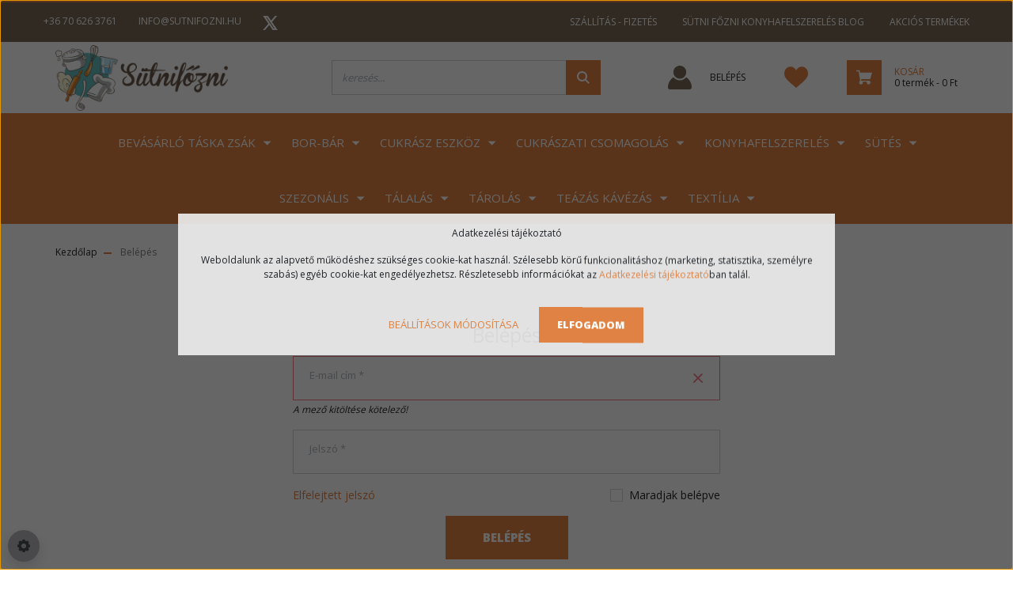

--- FILE ---
content_type: text/html; charset=UTF-8
request_url: https://www.sutnifozni.hu/customer/login
body_size: 20281
content:
<!DOCTYPE html>
<html lang="hu" dir="ltr">
<head>
    <title>Belépés - Sütnifőzni Konyhafelszerelési webáruház</title>
    <meta charset="utf-8">
    <meta name="description" content="Sütnifőzni  Konyhafelszerelési webáruház">
    <meta name="robots" content="noindex, nofollow">
    <link href="https://sutnifozni.cdn.shoprenter.hu/custom/sutnifozni/image/data/favicon.png?lastmod=1527512843.1666355546" rel="icon" />
    <link href="https://sutnifozni.cdn.shoprenter.hu/custom/sutnifozni/image/data/favicon.png?lastmod=1527512843.1666355546" rel="apple-touch-icon" />
    <base href="https://www.sutnifozni.hu:443" />

    <meta name="viewport" content="width=device-width, initial-scale=1, maximum-scale=1, user-scalable=0">
    
            
                    
                <link rel="preconnect" href="https://fonts.googleapis.com">
    <link rel="preconnect" href="https://fonts.gstatic.com" crossorigin>
    <link href="https://fonts.googleapis.com/css2?family=Roboto:ital,wght@0,300;0,400;0,500;0,700;0,900;1,300;1,400;1,500;1,700;1,900&display=swap" rel="stylesheet">
            <link rel="stylesheet" href="https://sutnifozni.cdn.shoprenter.hu/web/compiled/css/fancybox2.css?v=1768982352" media="screen">
            <link rel="stylesheet" href="https://sutnifozni.cdn.shoprenter.hu/custom/sutnifozni/catalog/view/theme/stockholm_global/style/1745914295.1585500970.0.1756278960.css?v=null.1666355546" media="screen">
            <link rel="stylesheet" href="https://sutnifozni.cdn.shoprenter.hu/custom/sutnifozni/catalog/view/theme/stockholm_global/stylesheet/stylesheet.css?v=1756278960" media="screen">
        <script>
        window.nonProductQuality = 80;
    </script>
    <script src="//ajax.googleapis.com/ajax/libs/jquery/1.10.2/jquery.min.js"></script>
    <script>window.jQuery || document.write('<script src="https://sutnifozni.cdn.shoprenter.hu/catalog/view/javascript/jquery/jquery-1.10.2.min.js?v=1484139539"><\/script>');</script>
    <script type="text/javascript" src="//cdn.jsdelivr.net/npm/slick-carousel@1.8.1/slick/slick.min.js"></script>

            
                
        
    

    <!--Header JavaScript codes--><script src="https://sutnifozni.cdn.shoprenter.hu/web/compiled/js/before_starter2_head.js?v=1768982351"></script><script src="https://sutnifozni.cdn.shoprenter.hu/web/compiled/js/before_starter2_productpage.js?v=1768982351"></script><script src="https://sutnifozni.cdn.shoprenter.hu/web/compiled/js/base_body.js?v=1768982351"></script><script src="https://sutnifozni.cdn.shoprenter.hu/web/compiled/js/base.js?v=1768982351"></script><script src="https://sutnifozni.cdn.shoprenter.hu/web/compiled/js/countdown.js?v=1768982351"></script><script src="https://sutnifozni.cdn.shoprenter.hu/web/compiled/js/fancybox2.js?v=1768982351"></script><script src="https://sutnifozni.cdn.shoprenter.hu/web/compiled/js/nanobar.js?v=1768982351"></script><script src="https://sutnifozni.cdn.shoprenter.hu/catalog/view/javascript/addtocart/addtocart.js?v=1726839966"></script><!--Header jQuery onLoad scripts--><script>window.countdownFormat='%D:%H:%M:%S';var BASEURL='https://www.sutnifozni.hu';Currency={"symbol_left":"","symbol_right":" Ft","decimal_place":0,"decimal_point":",","thousand_point":".","currency":"HUF","value":1};function setAutoHelpTitles(){$('.autohelp[title]').each(function(){if(!$(this).parents('.aurora-scroll-mode').length){$(this).attr('rel',$(this).attr('title'));$(this).removeAttr('title');$(this).qtip({content:{text:$(this).attr('rel')},hide:{fixed:true},position:{corner:{target:'topMiddle',tooltip:'bottomMiddle'},adjust:{screen:true}},style:{border:{color:'#7b6a58'},background:'#72c7c8',width:500}});}});}
$(document).ready(function(){$('.fancybox').fancybox({maxWidth:820,maxHeight:650,afterLoad:function(){wrapCSS=$(this.element).data('fancybox-wrapcss');if(wrapCSS){$('.fancybox-wrap').addClass(wrapCSS);}},helpers:{thumbs:{width:50,height:50}}});$('.fancybox-inline').fancybox({maxWidth:820,maxHeight:650,type:'inline'});setAutoHelpTitles();});$(window).load(function(){});</script><script src="https://sutnifozni.cdn.shoprenter.hu/web/compiled/js/vue/manifest.bundle.js?v=1768982348"></script><script>var ShopRenter=ShopRenter||{};ShopRenter.onCartUpdate=function(callable){document.addEventListener('cartChanged',callable)};ShopRenter.onItemAdd=function(callable){document.addEventListener('AddToCart',callable)};ShopRenter.onItemDelete=function(callable){document.addEventListener('deleteCart',callable)};ShopRenter.onSearchResultViewed=function(callable){document.addEventListener('AuroraSearchResultViewed',callable)};ShopRenter.onSubscribedForNewsletter=function(callable){document.addEventListener('AuroraSubscribedForNewsletter',callable)};ShopRenter.onCheckoutInitiated=function(callable){document.addEventListener('AuroraCheckoutInitiated',callable)};ShopRenter.onCheckoutShippingInfoAdded=function(callable){document.addEventListener('AuroraCheckoutShippingInfoAdded',callable)};ShopRenter.onCheckoutPaymentInfoAdded=function(callable){document.addEventListener('AuroraCheckoutPaymentInfoAdded',callable)};ShopRenter.onCheckoutOrderConfirmed=function(callable){document.addEventListener('AuroraCheckoutOrderConfirmed',callable)};ShopRenter.onCheckoutOrderPaid=function(callable){document.addEventListener('AuroraOrderPaid',callable)};ShopRenter.onCheckoutOrderPaidUnsuccessful=function(callable){document.addEventListener('AuroraOrderPaidUnsuccessful',callable)};ShopRenter.onProductPageViewed=function(callable){document.addEventListener('AuroraProductPageViewed',callable)};ShopRenter.onMarketingConsentChanged=function(callable){document.addEventListener('AuroraMarketingConsentChanged',callable)};ShopRenter.onCustomerRegistered=function(callable){document.addEventListener('AuroraCustomerRegistered',callable)};ShopRenter.onCustomerLoggedIn=function(callable){document.addEventListener('AuroraCustomerLoggedIn',callable)};ShopRenter.onCustomerUpdated=function(callable){document.addEventListener('AuroraCustomerUpdated',callable)};ShopRenter.onCartPageViewed=function(callable){document.addEventListener('AuroraCartPageViewed',callable)};ShopRenter.customer={"userId":0,"userClientIP":"18.188.97.251","userGroupId":8,"customerGroupTaxMode":"gross","customerGroupPriceMode":"only_gross","email":"","phoneNumber":"","name":{"firstName":"","lastName":""}};ShopRenter.theme={"name":"stockholm_global","family":"stockholm","parent":""};ShopRenter.shop={"name":"sutnifozni","locale":"hu","currency":{"code":"HUF","rate":1},"domain":"sutnifozni.myshoprenter.hu"};ShopRenter.page={"route":"customer_login","queryString":"customer\/login"};ShopRenter.formSubmit=function(form,callback){callback();};let loadedAsyncScriptCount=0;function asyncScriptLoaded(position){loadedAsyncScriptCount++;if(position==='body'){if(document.querySelectorAll('.async-script-tag').length===loadedAsyncScriptCount){if(/complete|interactive|loaded/.test(document.readyState)){document.dispatchEvent(new CustomEvent('asyncScriptsLoaded',{}));}else{document.addEventListener('DOMContentLoaded',()=>{document.dispatchEvent(new CustomEvent('asyncScriptsLoaded',{}));});}}}}</script><script type="text/javascript"async class="async-script-tag"onload="asyncScriptLoaded('header')"src="https://onsite.optimonk.com/script.js?account=221987"></script><script type="text/javascript"src="https://sutnifozni.cdn.shoprenter.hu/web/compiled/js/vue/customerEventDispatcher.bundle.js?v=1768982348"></script>                
            
            <script>window.dataLayer=window.dataLayer||[];function gtag(){dataLayer.push(arguments)};var ShopRenter=ShopRenter||{};ShopRenter.config=ShopRenter.config||{};ShopRenter.config.googleConsentModeDefaultValue="denied";</script>                        <script type="text/javascript" src="https://sutnifozni.cdn.shoprenter.hu/web/compiled/js/vue/googleConsentMode.bundle.js?v=1768982348"></script>

            
            
            
            
                <!--Global site tag(gtag.js)--><script async src="https://www.googletagmanager.com/gtag/js?id=AW-697361885"></script><script>window.dataLayer=window.dataLayer||[];function gtag(){dataLayer.push(arguments);}
gtag('js',new Date());gtag('config','AW-697361885',{"allow_enhanced_conversions":true});gtag('config','G-T6BZBNFKMJ');</script>                                <script type="text/javascript" src="https://sutnifozni.cdn.shoprenter.hu/web/compiled/js/vue/GA4EventSender.bundle.js?v=1768982348"></script>

    
    
</head>

<body id="body" class="page-body sr-login-page-body stockholm_global-body" role="document">
<div id="fb-root"></div><script>(function(d,s,id){var js,fjs=d.getElementsByTagName(s)[0];if(d.getElementById(id))return;js=d.createElement(s);js.id=id;js.src="//connect.facebook.net/hu_HU/sdk/xfbml.customerchat.js#xfbml=1&version=v2.12&autoLogAppEvents=1";fjs.parentNode.insertBefore(js,fjs);}(document,"script","facebook-jssdk"));</script>
                    

<!-- cached -->    <div class="nanobar-cookie-cog d-flex-center rounded-circle js-hidden-nanobar-button">
        <svg width="16" height="16" viewBox="0 0 24 24" fill="currentColor" xmlns="https://www.w3.org/2000/svg">
    <path d="M23.2736 9.61743L21.5884 9.32688C21.385 8.54237 21.0654 7.78693 20.6586 7.08959L21.6465 5.69492C21.908 5.34625 21.8789 4.8523 21.5593 4.56174L19.4092 2.41162C19.1186 2.09201 18.6247 2.06295 18.276 2.32446L16.8814 3.31235C16.184 2.93462 15.4286 2.61501 14.6731 2.41162L14.3826 0.726392C14.3245 0.290557 13.9467 0 13.5109 0H10.4891C10.0533 0 9.67554 0.290557 9.61743 0.726392L9.32688 2.41162C8.54237 2.61501 7.78693 2.93462 7.08959 3.3414L5.69492 2.35351C5.34625 2.09201 4.8523 2.12107 4.56174 2.44068L2.41162 4.5908C2.09201 4.88136 2.06295 5.3753 2.32446 5.72397L3.31235 7.11864C2.93462 7.81598 2.61501 8.57143 2.41162 9.32688L0.726392 9.61743C0.290557 9.67554 0 10.0533 0 10.4891V13.5109C0 13.9467 0.290557 14.3245 0.726392 14.3826L2.41162 14.6731C2.61501 15.4576 2.93462 16.2131 3.3414 16.9104L2.35351 18.3051C2.09201 18.6538 2.12107 19.1477 2.44068 19.4383L4.5908 21.5884C4.88136 21.908 5.3753 21.937 5.72397 21.6755L7.11864 20.6877C7.81598 21.0654 8.57143 21.385 9.32688 21.5884L9.61743 23.2736C9.67554 23.7094 10.0533 24 10.4891 24H13.5109C13.9467 24 14.3245 23.7094 14.3826 23.2736L14.6731 21.5884C15.4576 21.385 16.2131 21.0654 16.9104 20.6586L18.3051 21.6465C18.6538 21.908 19.1477 21.8789 19.4383 21.5593L21.5884 19.4092C21.908 19.1186 21.937 18.6247 21.6755 18.276L20.6877 16.8814C21.0654 16.184 21.385 15.4286 21.5884 14.6731L23.2736 14.3826C23.7094 14.3245 24 13.9467 24 13.5109V10.4891C24 10.0533 23.7094 9.67554 23.2736 9.61743ZM12 16.7942C9.35593 16.7942 7.20581 14.6441 7.20581 12C7.20581 9.35593 9.35593 7.20581 12 7.20581C14.6441 7.20581 16.7942 9.35593 16.7942 12C16.7942 14.6441 14.6441 16.7942 12 16.7942Z"/>
</svg>

    </div>
<div class="Fixed nanobar js-nanobar-first-login">
    <div class="container nanobar-container">
        <div class="row flex-column flex-sm-row">
            <div class="col-12 col-sm-6 col-lg-8 nanobar-text-cookies align-self-center text-sm-left">
                <p>Adatkezelési tájékoztató
</p>
<p>Weboldalunk az alapvető működéshez szükséges cookie-kat használ. Szélesebb körű funkcionalitáshoz (marketing, statisztika, személyre szabás) egyéb cookie-kat engedélyezhetsz. Részletesebb információkat az <a href="/adatvedelem">Adatkezelési tájékoztató</a>ban talál.
</p>
            </div>
            <div class="col-12 col-sm-6 col-lg-4 nanobar-buttons m-sm-0 text-center text-sm-right">
                <a href="" class="btn btn-link nanobar-settings-button js-nanobar-settings-button">
                    Beállítások módosítása
                </a>
                <a href="" class="btn btn-primary nanobar-btn js-nanobar-close-cookies" data-button-save-text="Beállítások mentése">
                    Elfogadom
                </a>
            </div>
        </div>
        <div class="nanobar-cookies js-nanobar-cookies flex-column flex-sm-row text-left pt-3 mt-3" style="display: none;">
            <div class="custom-control custom-checkbox">
                <input id="required_cookies" class="custom-control-input" type="checkbox" name="required_cookies" disabled checked/>
                <label for="required_cookies" class="custom-control-label">
                    Szükséges cookie-k
                    <div class="cookies-help-text">
                        Ezek a cookie-k segítenek abban, hogy a webáruház használható és működőképes legyen.
                    </div>
                </label>
            </div>
            <div class="custom-control custom-checkbox">
                <input id="marketing_cookies" class="custom-control-input js-nanobar-marketing-cookies" type="checkbox" name="marketing_cookies"
                         checked />
                <label for="marketing_cookies" class="custom-control-label">
                    Marketing cookie-k
                    <div class="cookies-help-text">
                        Ezeket a cookie-k segítenek abban, hogy az Ön érdeklődési körének megfelelő reklámokat és termékeket jelenítsük meg a webáruházban.
                    </div>
                </label>
            </div>
        </div>
    </div>
</div>

<script>
    (function ($) {
        $(document).ready(function () {
            new AuroraNanobar.FirstLogNanobarCheckbox(jQuery('.js-nanobar-first-login'), 'modal');
        });
    })(jQuery);
</script>
<!-- /cached -->
<!-- cached --><div class="Fixed nanobar js-nanobar-free-shipping">
    <div class="container nanobar-container">
        <button type="button" class="close js-nanobar-close" aria-label="Close">
            <span aria-hidden="true">&times;</span>
        </button>
        <div class="nanobar-text px-3"></div>
    </div>
</div>

<script>$(document).ready(function(){document.nanobarInstance=new AuroraNanobar.FreeShippingNanobar($('.js-nanobar-free-shipping'),'modal','1','','1');});</script><!-- /cached -->
                <!-- page-wrap -->

                <div class="page-wrap">
                            
    <header class="sticky-header d-none d-lg-block">
                    <div class="header-top-line">
                <div class="container">
                    <div class="header-top d-flex">
                        <div class="header-top-left d-flex align-items-center">
                                <div id="section-header_contact_stockholm" class="section-wrapper ">
    
    <div class="module content-module section-module section-contact header-section-contact shoprenter-section">
    <div class="module-body section-module-body">
        <div class="contact-wrapper-box d-flex">
                            <div class="header-contact-col header-contact-phone">
                    <a class="header-contact-link" href="tel:+36 70 626 3761">
                        +36 70 626 3761
                    </a>
                </div>
                                        <div class="header-contact-col header-contact-mail">
                    <a class="header-contact-link" href="mailto:info@sutnifozni.hu">info@sutnifozni.hu</a>
                </div>
                        <div class="header-contact-social-box">
                                                                                    <a class="header-contact-link" class="header-social-link" target="_blank" href="#">
                        <i>
                            <svg width="19" height="18" viewBox="0 0 19 18" fill="none" xmlns="http://www.w3.org/2000/svg">
    <path d="M11.1271 7.6874L17.3717 0.428571H15.8919L10.4697 6.73131L6.13903 0.428571H1.14411L7.69294 9.95943L1.14411 17.5714H2.62396L8.34992 10.9155L12.9234 17.5714H17.9184L11.1271 7.6874ZM3.15717 1.54258H5.43014L15.8926 16.5081H13.6196L3.15717 1.54258Z" fill="currentColor"/>
    <path fill-rule="evenodd" clip-rule="evenodd" d="M0.329554 0H6.36446L10.5077 6.02992L15.6952 0H18.3056L11.6671 7.71671L18.7327 18H12.6978L8.31178 11.6169L2.82052 18H0.209961L7.15272 9.93012L0.329554 0ZM1.9585 0.857143L8.23299 9.98874L2.07809 17.1429H2.42723L8.38788 10.2141L13.1489 17.1429H17.1038L10.5869 7.65809L16.4375 0.857143H16.0884L10.4316 7.4327L5.91343 0.857143H1.9585ZM2.33455 1.11401H5.65335L16.715 16.9367H13.3962L2.33455 1.11401ZM3.97962 1.97115L13.8428 16.0795H15.07L5.20675 1.97115H3.97962Z" fill="currentColor"/>
</svg>

                        </i>
                    </a>
                                            </div>
        </div>
    </div>
</div>


</div>

                        </div>
                        <div class="header-top-right d-flex ml-auto">
                            <!-- cached -->
    <ul class="nav headermenu-list">
                    <li class="nav-item">
                <a class="nav-link" href="https://www.sutnifozni.hu/szallitas-fizetes"
                    target="_self"
                                        title="Szállítás - Fizetés"
                >
                    Szállítás - Fizetés
                </a>
                            </li>
                    <li class="nav-item">
                <a class="nav-link" href="https://www.sutnifozni.hu/hirek_1"
                    target="_self"
                                        title="Sütni Főzni Konyhafelszerelés Blog"
                >
                    Sütni Főzni Konyhafelszerelés Blog
                </a>
                            </li>
                    <li class="nav-item">
                <a class="nav-link" href="https://www.sutnifozni.hu/index.php?route=product/list&amp;special=1"
                    target="_self"
                                        title="Akciós termékek"
                >
                    Akciós termékek
                </a>
                            </li>
            </ul>
    <!-- /cached -->
                            <div class="header-language-currencies d-flex align-items-center">
                                
                                
                            </div>
                        </div>
                    </div>
                </div>
            </div>
            <div class="header-middle-line">
                <div class="container">
                    <div class="header-middle d-flex justify-content-between">
                        <!-- cached -->
    <a class="navbar-brand" href="/"><img style="border: 0; max-width: 250px;" src="https://sutnifozni.cdn.shoprenter.hu/custom/sutnifozni/image/cache/w250h95m00/design2022/sutnifozni-logo-new.png?v=1649411738" title="sutnifozni.hu" alt="sutnifozni.hu" /></a>
<!-- /cached -->
                                                    
<div class="dropdown search-module d-flex">
    <div class="input-group">
        <input class="form-control disableAutocomplete" type="text" placeholder="keresés..." value=""
               id="filter_keyword" 
               onclick="this.value=(this.value==this.defaultValue)?'':this.value;"/>
        <div class="input-group-append">
            <button class="btn btn-primary" onclick="moduleSearch();">
                <svg width="16" height="16" viewBox="0 0 24 24" fill="currentColor" xmlns="https://www.w3.org/2000/svg">
    <path d="M17.6125 15.4913C18.7935 13.8785 19.4999 11.8975 19.4999 9.74998C19.4999 4.37403 15.1259 0 9.74993 0C4.37398 0 0 4.37403 0 9.74998C0 15.1259 4.37403 19.5 9.74998 19.5C11.8975 19.5 13.8787 18.7934 15.4915 17.6124L21.8789 23.9999L24 21.8788C24 21.8787 17.6125 15.4913 17.6125 15.4913ZM9.74998 16.4999C6.02782 16.4999 3.00001 13.4721 3.00001 9.74998C3.00001 6.02782 6.02782 3.00001 9.74998 3.00001C13.4721 3.00001 16.5 6.02782 16.5 9.74998C16.5 13.4721 13.4721 16.4999 9.74998 16.4999Z"/>
</svg>

            </button>
        </div>
    </div>

    <input type="hidden" id="filter_description" value="0"/>
    <input type="hidden" id="search_shopname" value="sutnifozni"/>
    <div id="results" class="dropdown-menu search-results p-0"></div>
</div>



                                                <!-- cached -->
    <ul class="nav login-list">
                    <li class="nav-item nav-item-login">
                <a class="nav-link d-flex align-items-center header-middle-link" href="index.php?route=account/login" title="Belépés">
                    <span class="btn d-flex justify-content-center align-items-center nav-item-login-icon header-icon-box">
                        <svg width="30" height="30" viewBox="0 0 24 24" fill="currentColor" xmlns="http://www.w3.org/2000/svg">
    <path d="M18.3622 11.696C16.8819 13.6134 14.6142 14.8278 12 14.8278C9.44882 14.8278 7.11811 13.6134 5.63779 11.696C2.20472 13.901 0 17.7358 0 21.986C0 23.1364 0.88189 23.9992 1.98425 23.9992H21.9843C23.1181 24.0312 24 23.0725 24 21.986C24 17.7358 21.7953 13.8691 18.3622 11.696Z"/>
    <path d="M12 0C8.40945 0 5.51181 2.97194 5.51181 6.58301C5.51181 10.226 8.44094 13.166 12 13.166C15.5591 13.166 18.4882 10.258 18.4882 6.58301C18.4882 2.90803 15.5906 0 12 0Z"/>
</svg>

                    </span>
                    <span class="d-flex login-item-title">
                        Belépés
                    </span>
                </a>
            </li>
            <li class="nav-item nav-item-register d-none">
                <a class="nav-link" href="index.php?route=account/create" title="Regisztráció">
                    Regisztráció
                </a>
            </li>
            </ul>
<!-- /cached -->
                        <hx:include src="/_fragment?_path=_format%3Dhtml%26_locale%3Den%26_controller%3Dmodule%252Fwishlist&amp;_hash=eoL46k5fJz9XGDVpiwth%2FQOS3%2FzNA7Vsn8LCrgfvqts%3D"></hx:include>
                        <div id="js-cart" class="d-md-flex align-items-md-center">
                            <hx:include src="/_fragment?_path=_format%3Dhtml%26_locale%3Den%26_controller%3Dmodule%252Fcart&amp;_hash=ipGXQRETSPLI33jzxnIVhF%2BItIg6BNidWy1xHfMuDuw%3D"></hx:include>
                        </div>
                    </div>
                </div>
            </div>
            <div class="header-bottom-line">
                <div class="container">
                    <div class="header-bottom">
                        <nav class="navbar navbar-expand-lg justify-content-between">
                            


                    
            <div id="module_category_wrapper" class="module-category-wrapper">
    
    <div id="category" class="module content-module header-position category-module" >
                <div class="module-body">
                        <div id="category-nav">
            


<ul class="nav nav-pills category category-menu sf-menu sf-horizontal builded">
    <li id="cat_324" class="nav-item item category-list module-list parent even">
    <a href="https://www.sutnifozni.hu/bevasarlo-taska-zsak-324" class="nav-link">
        <span>Bevásárló táska zsák</span>
    </a>
            <ul class="nav flex-column children"><li id="cat_405" class="nav-item item category-list module-list even">
    <a href="https://www.sutnifozni.hu/bevasarlo-taska-zsak-324/ajandektaska-405" class="nav-link">
        <span>Ajándéktáska </span>
    </a>
    </li><li id="cat_327" class="nav-item item category-list module-list odd">
    <a href="https://www.sutnifozni.hu/bevasarlo-taska-zsak-324/halos-bevasarlo-zsak-327" class="nav-link">
        <span>Hálós bevásárló zsák</span>
    </a>
    </li><li id="cat_329" class="nav-item item category-list module-list even">
    <a href="https://www.sutnifozni.hu/bevasarlo-taska-zsak-324/okotaska-bevasarlo-taska-329" class="nav-link">
        <span>Ökotáska bevásárló táska</span>
    </a>
    </li><li id="cat_197" class="nav-item item category-list module-list odd">
    <a href="https://www.sutnifozni.hu/bevasarlo-taska-zsak-324/197-reisenthel-tarolok" class="nav-link">
        <span>Reisenthel kosarak tárolók neszeszerek</span>
    </a>
    </li><li id="cat_418" class="nav-item item category-list module-list even">
    <a href="https://www.sutnifozni.hu/bevasarlo-taska-zsak-324/szemeteszsak-418" class="nav-link">
        <span>Szemeteszsák</span>
    </a>
    </li><li id="cat_332" class="nav-item item category-list module-list odd">
    <a href="https://www.sutnifozni.hu/bevasarlo-taska-zsak-324/textil-bevasarlo-zacsko-332" class="nav-link">
        <span>Textil bevásárló zacskó</span>
    </a>
    </li></ul>
    </li><li id="cat_6" class="nav-item item category-list module-list parent odd">
    <a href="https://www.sutnifozni.hu/6-bor-bar" class="nav-link">
        <span>Bor-Bár</span>
    </a>
            <ul class="nav flex-column children"><li id="cat_261" class="nav-item item category-list module-list even">
    <a href="https://www.sutnifozni.hu/6-bor-bar/poharak-261" class="nav-link">
        <span>Poharak</span>
    </a>
    </li></ul>
    </li><li id="cat_374" class="nav-item item category-list module-list parent even">
    <a href="https://www.sutnifozni.hu/cukrasz-eszkoz-374" class="nav-link">
        <span>Cukrász eszköz</span>
    </a>
            <ul class="nav flex-column children"><li id="cat_383" class="nav-item item category-list module-list parent even">
    <a href="https://www.sutnifozni.hu/cukrasz-eszkoz-374/diszitocso-383" class="nav-link">
        <span>Díszítőcső</span>
    </a>
            <ul class="nav flex-column children"><li id="cat_389" class="nav-item item category-list module-list even">
    <a href="https://www.sutnifozni.hu/cukrasz-eszkoz-374/diszitocso-383/csillag-diszitocso-389" class="nav-link">
        <span>Csillag díszítőcső</span>
    </a>
    </li><li id="cat_392" class="nav-item item category-list module-list odd">
    <a href="https://www.sutnifozni.hu/cukrasz-eszkoz-374/diszitocso-383/mintas-diszitocsovek-392" class="nav-link">
        <span>Mintás díszítőcső</span>
    </a>
    </li><li id="cat_386" class="nav-item item category-list module-list even">
    <a href="https://www.sutnifozni.hu/cukrasz-eszkoz-374/diszitocso-383/sima-diszitocso-386" class="nav-link">
        <span>Sima díszítőcső</span>
    </a>
    </li></ul>
    </li><li id="cat_376" class="nav-item item category-list module-list odd">
    <a href="https://www.sutnifozni.hu/cukrasz-eszkoz-374/habkartya-376" class="nav-link">
        <span>Habkártya</span>
    </a>
    </li><li id="cat_395" class="nav-item item category-list module-list even">
    <a href="https://www.sutnifozni.hu/cukrasz-eszkoz-374/habvero-395" class="nav-link">
        <span>Habverő</span>
    </a>
    </li><li id="cat_378" class="nav-item item category-list module-list parent odd">
    <a href="https://www.sutnifozni.hu/cukrasz-eszkoz-374/habzsak-378" class="nav-link">
        <span>Habzsák</span>
    </a>
            <ul class="nav flex-column children"><li id="cat_382" class="nav-item item category-list module-list even">
    <a href="https://www.sutnifozni.hu/cukrasz-eszkoz-374/habzsak-378/egyszer-hasznalhato-habzsak-382" class="nav-link">
        <span>Egyszer használható habzsák</span>
    </a>
    </li><li id="cat_379" class="nav-item item category-list module-list odd">
    <a href="https://www.sutnifozni.hu/cukrasz-eszkoz-374/habzsak-378/tobbszor-hasznalhato-habzsak-379" class="nav-link">
        <span>Többször használható habzsák</span>
    </a>
    </li></ul>
    </li><li id="cat_403" class="nav-item item category-list module-list even">
    <a href="https://www.sutnifozni.hu/cukrasz-eszkoz-374/nyujtofa-sodrofa-403" class="nav-link">
        <span>Nyújtófa  sodrófa</span>
    </a>
    </li><li id="cat_398" class="nav-item item category-list module-list parent odd">
    <a href="https://www.sutnifozni.hu/cukrasz-eszkoz-374/spatula-ecset-398" class="nav-link">
        <span>Spatula Ecset</span>
    </a>
            <ul class="nav flex-column children"><li id="cat_402" class="nav-item item category-list module-list even">
    <a href="https://www.sutnifozni.hu/cukrasz-eszkoz-374/spatula-ecset-398/ecset-kefe-402" class="nav-link">
        <span>Ecset kefe</span>
    </a>
    </li><li id="cat_400" class="nav-item item category-list module-list odd">
    <a href="https://www.sutnifozni.hu/cukrasz-eszkoz-374/spatula-ecset-398/spatula-spakli-400" class="nav-link">
        <span>Spatula spakli</span>
    </a>
    </li></ul>
    </li></ul>
    </li><li id="cat_355" class="nav-item item category-list module-list parent odd">
    <a href="https://www.sutnifozni.hu/cukraszati-csomagolas-355" class="nav-link">
        <span>Cukrászati csomagolás</span>
    </a>
            <ul class="nav flex-column children"><li id="cat_410" class="nav-item item category-list module-list even">
    <a href="https://www.sutnifozni.hu/cukraszati-csomagolas-355/alufolia-frissentarto-folia-sutopapir-410" class="nav-link">
        <span>Alufólia Frissentartó fólia Sütőpapír</span>
    </a>
    </li><li id="cat_360" class="nav-item item category-list module-list odd">
    <a href="https://www.sutnifozni.hu/cukraszati-csomagolas-355/bejgli-csomagolas-360" class="nav-link">
        <span>Bejgli csomagolás</span>
    </a>
    </li><li id="cat_344" class="nav-item item category-list module-list even">
    <a href="https://www.sutnifozni.hu/cukraszati-csomagolas-355/celofan-tasak-344" class="nav-link">
        <span>Celofán tasak</span>
    </a>
    </li><li id="cat_371" class="nav-item item category-list module-list odd">
    <a href="https://www.sutnifozni.hu/cukraszati-csomagolas-355/cukraszati-csomagolo-papir-papirzacsko-371" class="nav-link">
        <span>Cukrászati csomagoló papír papírzacskó</span>
    </a>
    </li><li id="cat_411" class="nav-item item category-list module-list even">
    <a href="https://www.sutnifozni.hu/cukraszati-csomagolas-355/hidegtalas-talcak-411" class="nav-link">
        <span>Hidegtálas tálcák</span>
    </a>
    </li><li id="cat_368" class="nav-item item category-list module-list odd">
    <a href="https://www.sutnifozni.hu/cukraszati-csomagolas-355/papir-kapszli-368" class="nav-link">
        <span>Papír kapszli</span>
    </a>
    </li><li id="cat_364" class="nav-item item category-list module-list even">
    <a href="https://www.sutnifozni.hu/cukraszati-csomagolas-355/sutemenyes-muanyag-doboz-364" class="nav-link">
        <span>Süteményes műanyag doboz</span>
    </a>
    </li><li id="cat_358" class="nav-item item category-list module-list odd">
    <a href="https://www.sutnifozni.hu/cukraszati-csomagolas-355/sutemenyes-papirdoboz-358" class="nav-link">
        <span>Süteményes papírdoboz</span>
    </a>
    </li><li id="cat_362" class="nav-item item category-list module-list even">
    <a href="https://www.sutnifozni.hu/cukraszati-csomagolas-355/torta-karton-desszert-alatet-362" class="nav-link">
        <span>Torta karton desszert alátét</span>
    </a>
    </li><li id="cat_365" class="nav-item item category-list module-list odd">
    <a href="https://www.sutnifozni.hu/cukraszati-csomagolas-355/tortacsipke-kartontalca-365" class="nav-link">
        <span>Tortacsipke kartontálca</span>
    </a>
    </li><li id="cat_416" class="nav-item item category-list module-list even">
    <a href="https://www.sutnifozni.hu/cukraszati-csomagolas-355/uzsonnas-es-huto-tasak-416" class="nav-link">
        <span>Uzsonnás és hűtő tasak</span>
    </a>
    </li><li id="cat_357" class="nav-item item category-list module-list odd">
    <a href="https://www.sutnifozni.hu/cukraszati-csomagolas-355/wax-papir-357" class="nav-link">
        <span>Vax papír</span>
    </a>
    </li></ul>
    </li><li id="cat_31" class="nav-item item category-list module-list parent even">
    <a href="https://www.sutnifozni.hu/31-konyhai-eszkozok" class="nav-link">
        <span>Konyhafelszerelés</span>
    </a>
            <ul class="nav flex-column children"><li id="cat_51" class="nav-item item category-list module-list even">
    <a href="https://www.sutnifozni.hu/31-konyhai-eszkozok/51-dekoralo-formazo" class="nav-link">
        <span>Hámozó  formázó</span>
    </a>
    </li><li id="cat_256" class="nav-item item category-list module-list odd">
    <a href="https://www.sutnifozni.hu/31-konyhai-eszkozok/hazi-teszta-keszites-256" class="nav-link">
        <span>Házi tészta készítés</span>
    </a>
    </li><li id="cat_117" class="nav-item item category-list module-list even">
    <a href="https://www.sutnifozni.hu/31-konyhai-eszkozok/117-kes" class="nav-link">
        <span>Kés díszítő kés késtartó</span>
    </a>
    </li><li id="cat_53" class="nav-item item category-list module-list odd">
    <a href="https://www.sutnifozni.hu/31-konyhai-eszkozok/53-hasznos" class="nav-link">
        <span>Konyhai eszköz</span>
    </a>
    </li><li id="cat_295" class="nav-item item category-list module-list parent even">
    <a href="https://www.sutnifozni.hu/31-konyhai-eszkozok/konyhai-tisztito-takarito-eszkoz-295" class="nav-link">
        <span>Konyhai tisztító takarító eszköz</span>
    </a>
            <ul class="nav flex-column children"><li id="cat_298" class="nav-item item category-list module-list even">
    <a href="https://www.sutnifozni.hu/31-konyhai-eszkozok/konyhai-tisztito-takarito-eszkoz-295/konyhai-haztartasi-torlokendo-298" class="nav-link">
        <span>Konyhai háztartási törlőkendő</span>
    </a>
    </li><li id="cat_296" class="nav-item item category-list module-list odd">
    <a href="https://www.sutnifozni.hu/31-konyhai-eszkozok/konyhai-tisztito-takarito-eszkoz-295/konyhai-kefek-296" class="nav-link">
        <span>Konyhai kefék</span>
    </a>
    </li><li id="cat_297" class="nav-item item category-list module-list even">
    <a href="https://www.sutnifozni.hu/31-konyhai-eszkozok/konyhai-tisztito-takarito-eszkoz-295/szivacs-dorzsi-297" class="nav-link">
        <span>Szivacs dörzsi</span>
    </a>
    </li></ul>
    </li><li id="cat_113" class="nav-item item category-list module-list odd">
    <a href="https://www.sutnifozni.hu/31-konyhai-eszkozok/113-keverk-lapatok" class="nav-link">
        <span>Lapát kanál csipesz</span>
    </a>
    </li><li id="cat_52" class="nav-item item category-list module-list even">
    <a href="https://www.sutnifozni.hu/31-konyhai-eszkozok/52-merleg" class="nav-link">
        <span>Mérőeszköz</span>
    </a>
    </li><li id="cat_50" class="nav-item item category-list module-list odd">
    <a href="https://www.sutnifozni.hu/31-konyhai-eszkozok/50-reszel-aprito" class="nav-link">
        <span>Reszelő aprító daráló szeletelő</span>
    </a>
    </li><li id="cat_282" class="nav-item item category-list module-list even">
    <a href="https://www.sutnifozni.hu/31-konyhai-eszkozok/tupperware-termekek-282" class="nav-link">
        <span>Tupperware termékek </span>
    </a>
    </li><li id="cat_119" class="nav-item item category-list module-list odd">
    <a href="https://www.sutnifozni.hu/31-konyhai-eszkozok/119-vagodeszka-" class="nav-link">
        <span>Vágódeszka munkalap</span>
    </a>
    </li><li id="cat_267" class="nav-item item category-list module-list even">
    <a href="https://www.sutnifozni.hu/31-konyhai-eszkozok/vajtarto-sajtkinalo-267" class="nav-link">
        <span>Vajtartó sajtkínáló</span>
    </a>
    </li></ul>
    </li><li id="cat_33" class="nav-item item category-list module-list parent odd">
    <a href="https://www.sutnifozni.hu/33-sutes-" class="nav-link">
        <span>Sütés </span>
    </a>
            <ul class="nav flex-column children"><li id="cat_120" class="nav-item item category-list module-list parent even">
    <a href="https://www.sutnifozni.hu/33-sutes-/120-bonbon-keszites" class="nav-link">
        <span>Bonbon készítés csomagolás</span>
    </a>
            <ul class="nav flex-column children"><li id="cat_313" class="nav-item item category-list module-list even">
    <a href="https://www.sutnifozni.hu/33-sutes-/120-bonbon-keszites/bonbon-doboz-313" class="nav-link">
        <span>Bonbon doboz csoki fólia</span>
    </a>
    </li><li id="cat_312" class="nav-item item category-list module-list odd">
    <a href="https://www.sutnifozni.hu/33-sutes-/120-bonbon-keszites/bonbon-formak-312" class="nav-link">
        <span>Bonbon formák</span>
    </a>
    </li><li id="cat_281" class="nav-item item category-list module-list parent even">
    <a href="https://www.sutnifozni.hu/33-sutes-/120-bonbon-keszites/bonbonos-dobozokhoz-szalagok-281" class="nav-link">
        <span>Bonbonos dobozokhoz szalagok</span>
    </a>
            <ul class="nav flex-column children"><li id="cat_308" class="nav-item item category-list module-list even">
    <a href="https://www.sutnifozni.hu/33-sutes-/120-bonbon-keszites/bonbonos-dobozokhoz-szalagok-281/10-mm-szeles-szaten-szalagok-308" class="nav-link">
        <span>10 mm széles szatén szalagok</span>
    </a>
    </li><li id="cat_311" class="nav-item item category-list module-list odd">
    <a href="https://www.sutnifozni.hu/33-sutes-/120-bonbon-keszites/bonbonos-dobozokhoz-szalagok-281/12-mm-szeles-szaten-szalagok-311" class="nav-link">
        <span>12 mm széles szatén szalagok</span>
    </a>
    </li><li id="cat_302" class="nav-item item category-list module-list even">
    <a href="https://www.sutnifozni.hu/33-sutes-/120-bonbon-keszites/bonbonos-dobozokhoz-szalagok-281/16-mm-szeles-szaten-szalag-302" class="nav-link">
        <span>15-16 mm széles szatén szalagok</span>
    </a>
    </li><li id="cat_318" class="nav-item item category-list module-list odd">
    <a href="https://www.sutnifozni.hu/33-sutes-/120-bonbon-keszites/bonbonos-dobozokhoz-szalagok-281/2-cm-szeles-szaten-szalag-318" class="nav-link">
        <span>20 mm széles szatén szalag</span>
    </a>
    </li><li id="cat_299" class="nav-item item category-list module-list even">
    <a href="https://www.sutnifozni.hu/33-sutes-/120-bonbon-keszites/bonbonos-dobozokhoz-szalagok-281/25-mm-szeles-szaten-szalagok-299" class="nav-link">
        <span>25 mm széles szatén szalagok</span>
    </a>
    </li><li id="cat_305" class="nav-item item category-list module-list odd">
    <a href="https://www.sutnifozni.hu/33-sutes-/120-bonbon-keszites/bonbonos-dobozokhoz-szalagok-281/3-mm-szeles-szaten-szalagok-305" class="nav-link">
        <span>3 mm széles szatén szalagok</span>
    </a>
    </li><li id="cat_307" class="nav-item item category-list module-list even">
    <a href="https://www.sutnifozni.hu/33-sutes-/120-bonbon-keszites/bonbonos-dobozokhoz-szalagok-281/6-mm-szeles-szaten-szalagok-307" class="nav-link">
        <span>6 mm széles szatén szalagok</span>
    </a>
    </li><li id="cat_310" class="nav-item item category-list module-list odd">
    <a href="https://www.sutnifozni.hu/33-sutes-/120-bonbon-keszites/bonbonos-dobozokhoz-szalagok-281/feliratos-mintas-szalagok-310" class="nav-link">
        <span>Feliratos mintás  szalagok</span>
    </a>
    </li><li id="cat_320" class="nav-item item category-list module-list even">
    <a href="https://www.sutnifozni.hu/33-sutes-/120-bonbon-keszites/bonbonos-dobozokhoz-szalagok-281/gyorsmasni-320" class="nav-link">
        <span>Gyorsmasni</span>
    </a>
    </li><li id="cat_414" class="nav-item item category-list module-list odd">
    <a href="https://www.sutnifozni.hu/33-sutes-/120-bonbon-keszites/bonbonos-dobozokhoz-szalagok-281/kotozo-szalag-414" class="nav-link">
        <span>Kötöző szalag</span>
    </a>
    </li><li id="cat_304" class="nav-item item category-list module-list even">
    <a href="https://www.sutnifozni.hu/33-sutes-/120-bonbon-keszites/bonbonos-dobozokhoz-szalagok-281/pottyos-es-kockas-szalagok-304" class="nav-link">
        <span>Pöttyös és kockás szalagok</span>
    </a>
    </li><li id="cat_316" class="nav-item item category-list module-list odd">
    <a href="https://www.sutnifozni.hu/33-sutes-/120-bonbon-keszites/bonbonos-dobozokhoz-szalagok-281/ripsz-szalagok-316" class="nav-link">
        <span>Ripsz szalagok</span>
    </a>
    </li></ul>
    </li><li id="cat_315" class="nav-item item category-list module-list odd">
    <a href="https://www.sutnifozni.hu/33-sutes-/120-bonbon-keszites/eszkozok-bonbonkesziteshez-315" class="nav-link">
        <span>Eszközök bonbonkészítéshez</span>
    </a>
    </li></ul>
    </li><li id="cat_118" class="nav-item item category-list module-list odd">
    <a href="https://www.sutnifozni.hu/33-sutes-/118-eszkoz" class="nav-link">
        <span>Eszköz sütéshez</span>
    </a>
    </li><li id="cat_114" class="nav-item item category-list module-list even">
    <a href="https://www.sutnifozni.hu/33-sutes-/114-habver-habkartya-kenkes-" class="nav-link">
        <span>Habverő habkártya kenőkés díszítő cső</span>
    </a>
    </li><li id="cat_122" class="nav-item item category-list module-list odd">
    <a href="https://www.sutnifozni.hu/33-sutes-/122-kapszli-tortacsipke" class="nav-link">
        <span>Kapszli tortacsipke tortakarton süteményes doboz</span>
    </a>
    </li><li id="cat_225" class="nav-item item category-list module-list even">
    <a href="https://www.sutnifozni.hu/33-sutes-/225-kenyersutes" class="nav-link">
        <span>Kenyérsütés</span>
    </a>
    </li><li id="cat_121" class="nav-item item category-list module-list parent odd">
    <a href="https://www.sutnifozni.hu/33-sutes-/121-kiszuro" class="nav-link">
        <span>Kiszúró forma</span>
    </a>
            <ul class="nav flex-column children"><li id="cat_284" class="nav-item item category-list module-list even">
    <a href="https://www.sutnifozni.hu/33-sutes-/121-kiszuro/karacsonyi-kiszurok-284" class="nav-link">
        <span>Karácsonyi kiszúrók</span>
    </a>
    </li><li id="cat_270" class="nav-item item category-list module-list odd">
    <a href="https://www.sutnifozni.hu/33-sutes-/121-kiszuro/allatok-kiszuroformak-270" class="nav-link">
        <span>Állatok  kiszúróformák</span>
    </a>
    </li><li id="cat_276" class="nav-item item category-list module-list even">
    <a href="https://www.sutnifozni.hu/33-sutes-/121-kiszuro/betu-szam-kiszuro-276" class="nav-link">
        <span>Betű szám kiszúró</span>
    </a>
    </li><li id="cat_279" class="nav-item item category-list module-list odd">
    <a href="https://www.sutnifozni.hu/33-sutes-/121-kiszuro/egyeb-kiszuruk-279" class="nav-link">
        <span>Egyéb kiszúrók</span>
    </a>
    </li><li id="cat_278" class="nav-item item category-list module-list even">
    <a href="https://www.sutnifozni.hu/33-sutes-/121-kiszuro/eskuvo-keresztelo-valentin-nap-278" class="nav-link">
        <span>Esküvő keresztelő Valentin nap</span>
    </a>
    </li><li id="cat_280" class="nav-item item category-list module-list odd">
    <a href="https://www.sutnifozni.hu/33-sutes-/121-kiszuro/gyerekvilag-mesevilag-280" class="nav-link">
        <span>Gyerekvilág mesevilág</span>
    </a>
    </li><li id="cat_286" class="nav-item item category-list module-list even">
    <a href="https://www.sutnifozni.hu/33-sutes-/121-kiszuro/gyumolcs-zoldseg-noveny-kiszurok-286" class="nav-link">
        <span>Gyümölcs zöldség növény kiszúrók</span>
    </a>
    </li><li id="cat_337" class="nav-item item category-list module-list odd">
    <a href="https://www.sutnifozni.hu/33-sutes-/121-kiszuro/halloweeni-kiszuro-337" class="nav-link">
        <span>Halloweeni  kiszúró</span>
    </a>
    </li><li id="cat_268" class="nav-item item category-list module-list even">
    <a href="https://www.sutnifozni.hu/33-sutes-/121-kiszuro/husveti-kiszurok-268" class="nav-link">
        <span>Húsvéti kiszúrók</span>
    </a>
    </li><li id="cat_269" class="nav-item item category-list module-list odd">
    <a href="https://www.sutnifozni.hu/33-sutes-/121-kiszuro/kerek-kiszurok-269" class="nav-link">
        <span>Kerek kiszúrók</span>
    </a>
    </li><li id="cat_274" class="nav-item item category-list module-list even">
    <a href="https://www.sutnifozni.hu/33-sutes-/121-kiszuro/kerek-mintas-kiszurok-274" class="nav-link">
        <span>Kerek mintás kiszúrók</span>
    </a>
    </li><li id="cat_272" class="nav-item item category-list module-list odd">
    <a href="https://www.sutnifozni.hu/33-sutes-/121-kiszuro/marcipan-fondant-kiszuro-mintazo-272" class="nav-link">
        <span>Marcipán fondant kiszúró mintázó</span>
    </a>
    </li><li id="cat_275" class="nav-item item category-list module-list even">
    <a href="https://www.sutnifozni.hu/33-sutes-/121-kiszuro/negyzetes-teglalap-kiszurok-275" class="nav-link">
        <span>Négyzetes téglalap kiszúrók</span>
    </a>
    </li><li id="cat_271" class="nav-item item category-list module-list odd">
    <a href="https://www.sutnifozni.hu/33-sutes-/121-kiszuro/sutipecset-kekszmintazo-rugos-kiszuro-271" class="nav-link">
        <span>Sütipecsét kekszmintázó rugós kiszúró</span>
    </a>
    </li></ul>
    </li><li id="cat_294" class="nav-item item category-list module-list even">
    <a href="https://www.sutnifozni.hu/33-sutes-/konyhai-kenoecset-tisztiro-kefe-294" class="nav-link">
        <span>Konyhai kenőecset tisztító kefe</span>
    </a>
    </li><li id="cat_112" class="nav-item item category-list module-list odd">
    <a href="https://www.sutnifozni.hu/33-sutes-/112-sutformak" class="nav-link">
        <span>Sütőforma</span>
    </a>
    </li></ul>
    </li><li id="cat_263" class="nav-item item category-list module-list parent even">
    <a href="https://www.sutnifozni.hu/szezonalis-263" class="nav-link">
        <span>Szezonális</span>
    </a>
            <ul class="nav flex-column children"><li id="cat_408" class="nav-item item category-list module-list even">
    <a href="https://www.sutnifozni.hu/szezonalis-263/fagylalt-kellekek-408" class="nav-link">
        <span>Fagylalt kellékek</span>
    </a>
    </li><li id="cat_94" class="nav-item item category-list module-list parent odd">
    <a href="https://www.sutnifozni.hu/szezonalis-263/94-karacsony" class="nav-link">
        <span>Karácsony</span>
    </a>
            <ul class="nav flex-column children"><li id="cat_103" class="nav-item item category-list module-list even">
    <a href="https://www.sutnifozni.hu/szezonalis-263/94-karacsony/103-ajandek-szett" class="nav-link">
        <span>Ajándék szett</span>
    </a>
    </li><li id="cat_95" class="nav-item item category-list module-list odd">
    <a href="https://www.sutnifozni.hu/szezonalis-263/94-karacsony/95-aprosagok" class="nav-link">
        <span>Apróságok</span>
    </a>
    </li><li id="cat_98" class="nav-item item category-list module-list even">
    <a href="https://www.sutnifozni.hu/szezonalis-263/94-karacsony/98-diszdoboz-ajandektaska" class="nav-link">
        <span>Díszdoboz ajándéktáska szalag</span>
    </a>
    </li><li id="cat_102" class="nav-item item category-list module-list odd">
    <a href="https://www.sutnifozni.hu/szezonalis-263/94-karacsony/102-kiszuroformak" class="nav-link">
        <span>Kiszuróformák sütőformák</span>
    </a>
    </li></ul>
    </li></ul>
    </li><li id="cat_35" class="nav-item item category-list module-list parent odd">
    <a href="https://www.sutnifozni.hu/35-talak-kinalok" class="nav-link">
        <span>Tálalás</span>
    </a>
            <ul class="nav flex-column children"><li id="cat_260" class="nav-item item category-list module-list even">
    <a href="https://www.sutnifozni.hu/35-talak-kinalok/evoeszkozok-talaloeszkozok-260" class="nav-link">
        <span>Evőeszközök  tálalóeszközök</span>
    </a>
    </li><li id="cat_110" class="nav-item item category-list module-list parent odd">
    <a href="https://www.sutnifozni.hu/35-talak-kinalok/110-papirszalveta" class="nav-link">
        <span>Papírszalvéta</span>
    </a>
            <ul class="nav flex-column children"><li id="cat_125" class="nav-item item category-list module-list even">
    <a href="https://www.sutnifozni.hu/35-talak-kinalok/110-papirszalveta/125-allatok" class="nav-link">
        <span>Állatok</span>
    </a>
    </li><li id="cat_158" class="nav-item item category-list module-list odd">
    <a href="https://www.sutnifozni.hu/35-talak-kinalok/110-papirszalveta/158-egy" class="nav-link">
        <span>Egyszínű</span>
    </a>
    </li><li id="cat_128" class="nav-item item category-list module-list even">
    <a href="https://www.sutnifozni.hu/35-talak-kinalok/110-papirszalveta/128-etel-ital" class="nav-link">
        <span>Étel ital</span>
    </a>
    </li><li id="cat_129" class="nav-item item category-list module-list odd">
    <a href="https://www.sutnifozni.hu/35-talak-kinalok/110-papirszalveta/129-gyerekeknek" class="nav-link">
        <span>Gyerekeknek</span>
    </a>
    </li><li id="cat_130" class="nav-item item category-list module-list even">
    <a href="https://www.sutnifozni.hu/35-talak-kinalok/110-papirszalveta/130-vegyes-mintazat" class="nav-link">
        <span>Vegyes mintázat</span>
    </a>
    </li><li id="cat_127" class="nav-item item category-list module-list odd">
    <a href="https://www.sutnifozni.hu/35-talak-kinalok/110-papirszalveta/127-viragok" class="nav-link">
        <span>Virágok</span>
    </a>
    </li></ul>
    </li><li id="cat_68" class="nav-item item category-list module-list even">
    <a href="https://www.sutnifozni.hu/35-talak-kinalok/68-talak-kinalok" class="nav-link">
        <span>Tálak tányérok kínálók</span>
    </a>
    </li><li id="cat_67" class="nav-item item category-list module-list odd">
    <a href="https://www.sutnifozni.hu/35-talak-kinalok/67-talcak" class="nav-link">
        <span>Tálca tányér pohár edényalátét</span>
    </a>
    </li></ul>
    </li><li id="cat_36" class="nav-item item category-list module-list parent even">
    <a href="https://www.sutnifozni.hu/36-tarolas" class="nav-link">
        <span>Tárolás</span>
    </a>
            <ul class="nav flex-column children"><li id="cat_108" class="nav-item item category-list module-list even">
    <a href="https://www.sutnifozni.hu/36-tarolas/108-ajandektaska" class="nav-link">
        <span>Ajándék csomagolás</span>
    </a>
    </li></ul>
    </li><li id="cat_346" class="nav-item item category-list module-list parent odd">
    <a href="https://www.sutnifozni.hu/teazas-kavezas-346" class="nav-link">
        <span>Teázás kávézás</span>
    </a>
            <ul class="nav flex-column children"><li id="cat_348" class="nav-item item category-list module-list even">
    <a href="https://www.sutnifozni.hu/teazas-kavezas-346/bogrek-cseszek-348" class="nav-link">
        <span>Bögrék csészék</span>
    </a>
    </li><li id="cat_353" class="nav-item item category-list module-list odd">
    <a href="https://www.sutnifozni.hu/teazas-kavezas-346/kannak-kiontok-termoszok-353" class="nav-link">
        <span>Kannák kiöntők termoszok</span>
    </a>
    </li><li id="cat_350" class="nav-item item category-list module-list even">
    <a href="https://www.sutnifozni.hu/teazas-kavezas-346/szurok-teazashoz-350" class="nav-link">
        <span>Szűrők teázáshoz</span>
    </a>
    </li></ul>
    </li><li id="cat_38" class="nav-item item category-list module-list parent even">
    <a href="https://www.sutnifozni.hu/38-textiliak" class="nav-link">
        <span>Textília</span>
    </a>
            <ul class="nav flex-column children"><li id="cat_77" class="nav-item item category-list module-list even">
    <a href="https://www.sutnifozni.hu/38-textiliak/77-asztalteritk" class="nav-link">
        <span>Asztalterítő</span>
    </a>
    </li><li id="cat_79" class="nav-item item category-list module-list odd">
    <a href="https://www.sutnifozni.hu/38-textiliak/79-konyhai-textil" class="nav-link">
        <span>Konyhai textilia</span>
    </a>
    </li><li id="cat_78" class="nav-item item category-list module-list even">
    <a href="https://www.sutnifozni.hu/38-textiliak/78-szalvetak" class="nav-link">
        <span>Szalvéta, tányéralátét</span>
    </a>
    </li><li id="cat_287" class="nav-item item category-list module-list parent odd">
    <a href="https://www.sutnifozni.hu/38-textiliak/torolkozok-287" class="nav-link">
        <span>Törölközők</span>
    </a>
            <ul class="nav flex-column children"><li id="cat_288" class="nav-item item category-list module-list even">
    <a href="https://www.sutnifozni.hu/38-textiliak/torolkozok-287/keztorlo-torolkozo-288" class="nav-link">
        <span>Kéztörlő törölköző színes mintás</span>
    </a>
    </li><li id="cat_289" class="nav-item item category-list module-list odd">
    <a href="https://www.sutnifozni.hu/38-textiliak/torolkozok-287/50x90-cm-torolkozok-289" class="nav-link">
        <span>50x90 cm színes törölközők</span>
    </a>
    </li></ul>
    </li></ul>
    </li>
</ul>

<script>$(function(){$("ul.category").superfish({animation:{opacity:'show'},popUpSelector:"ul.category,ul.children,.js-subtree-dropdown",delay:400,speed:'normal',hoverClass:'js-sf-hover'});});</script>        </div>
            </div>
                                </div>
    
            </div>
    
                        </nav>
                    </div>
                </div>
            </div>
            </header>

            
            <main class="has-sticky">
                            
    
    <div class="container">
                <nav aria-label="breadcrumb">
        <ol class="breadcrumb" itemscope itemtype="https://schema.org/BreadcrumbList">
                            <li class="breadcrumb-item"  itemprop="itemListElement" itemscope itemtype="https://schema.org/ListItem">
                                            <a itemprop="item" href="/">
                            <span itemprop="name">Kezdőlap</span>
                        </a>
                    
                    <meta itemprop="position" content="1" />
                </li>
                            <li class="breadcrumb-item active" aria-current="page" itemprop="itemListElement" itemscope itemtype="https://schema.org/ListItem">
                                            <span itemprop="name">Belépés</span>
                    
                    <meta itemprop="position" content="2" />
                </li>
                    </ol>
    </nav>


        <div class="row">
            <section class="col one-column-content">
                <div class="sr-login-page-content">
                    
                                            <div class="page-body">
                                        <link rel="stylesheet" href="https://sutnifozni.cdn.shoprenter.hu/web/compiled/css/vue/login.css?v=1768982348" />
        <div class="sr-container-small sr-container">
                        <div class="top page-head">
            <div class="center page-head-center text-center">
                <h1 class="page-head-center-title">Belépés</h1>
            </div>
        </div>
        
        <script>
if (!document.aurora) { document.aurora = {}; }
document.aurora.translations = {"email":"E-mail c\u00edm","password":"Jelsz\u00f3","lastname":"Vezet\u00e9kn\u00e9v","firstname":"Keresztn\u00e9v","phone_number":"Telefonsz\u00e1m","newsletter_approval":"Szeretn\u00e9k h\u00edrlevelet kapni az akci\u00f3kr\u00f3l, \u00fajdons\u00e1gokr\u00f3l.","registration_title":"Regisztr\u00e1ci\u00f3","registration":"Regisztr\u00e1ci\u00f3","registration_pathway":"Regisztr\u00e1ci\u00f3","login_link":"M\u00e1r van fi\u00f3kod?","social_login":"Vagy haszn\u00e1lja a k\u00f6z\u00f6ss\u00e9gi regisztr\u00e1ci\u00f3t:","login":"Bel\u00e9p\u00e9s","remember_me":"Maradjak bel\u00e9pve","registration_link":"Hozz l\u00e9tre saj\u00e1t fi\u00f3kot","forgotten_password_link":"Elfelejtett jelsz\u00f3","login_error":"Hib\u00e1s felhaszn\u00e1l\u00f3n\u00e9v \u00e9s\/vagy jelsz\u00f3","guest_registration_header":"Mentse el az adatait a k\u00f6vetkez\u0151 v\u00e1s\u00e1rl\u00e1shoz!","unexpected_error":"V\u00e1ratlan hiba. K\u00e9rj\u00fck, pr\u00f3b\u00e1lkozzon k\u00e9s\u0151bb!","required":"A mez\u0151 kit\u00f6lt\u00e9se k\u00f6telez\u0151!","text_checkbox_registration_check":"Hozz\u00e1j\u00e1rulok, hogy a [SHOP_NAME] az itt megadott szem\u00e9lyes adataimat a(z) [POLICY_TITLE_LINK] oldalon r\u00f6gz\u00edtett, regisztr\u00e1ci\u00f3s c\u00e9llal kezelje.","accept":"Elfogad","cancel":"M\u00e9gsem","error_input_minimum_length":"A minimum hossz [NUMBER] karakter","error_input_maximum_length":"A maximum hossz [NUMBER] karakter","error_invalid_email":"\u00c9rv\u00e9nytelen e-mail c\u00edm. K\u00e9rj\u00fck adjon meg m\u00e1sikat \u00e9s pr\u00f3b\u00e1lkozzon \u00fajra","error_phone_not_a_mobile_number":"Csak mobiltelefonsz\u00e1m adhat\u00f3 meg","error_phone_not_a_number":"A telefonsz\u00e1m nem \u00e9rv\u00e9nyes","error_invalid_format":"\u00c9rv\u00e9nytelen form\u00e1tum","input_error_invalid_tax_number":"\u00c9rv\u00e9nytelen ad\u00f3sz\u00e1m","contact_data":"Sz\u00e1ml\u00e1z\u00e1si c\u00edm","business_type":"C\u00e9gk\u00e9nt v\u00e1s\u00e1rolok","company":"C\u00e9gn\u00e9v","postcode":"Ir\u00e1ny\u00edt\u00f3sz\u00e1m","city":"V\u00e1ros","address_1":"C\u00edm (utca, h\u00e1zsz\u00e1m)","address_2":"Emelet, ajt\u00f3, egy\u00e9b (opcion\u00e1lis)","taxnumber":"Ad\u00f3sz\u00e1m","taxnumber_type":"Ad\u00f3sz\u00e1m t\u00edpus","error_invalid_postcode":"A megadott ir\u00e1ny\u00edt\u00f3sz\u00e1m nem \u00e9rv\u00e9nyes a kiv\u00e1lasztott orsz\u00e1gban","text_none":"--- Nincs ---","text_email_suggestion":"Esetleg erre gondolt\u00e1l","a11y_password_visibility_toggle":"Jelsz\u00f3 megjelen\u00edt\u00e9s\u00e9nek be \u00e9s kikapcsol\u00e1sa"};
</script>

        <script>
            if (!document.aurora) {
                document.aurora = {};
            }
            document.aurora.initialState = {"shop_name":"sutnifozni","currency":{"decimal_point":",","thousand_point":".","decimal_place":0,"currency_prefix":"","currency_postfix":" Ft","exchange_ratio":1,"currency_code":"HUF"},"cart_link":"https:\/\/www.sutnifozni.hu\/index.php?route=checkout\/cart","coupon_status":true,"only_free_checkout":"1","stock_checkout":false,"checkout_mode":"both","checkout_id":"5","order_status_id":"1","invoice_id":"510","invoice_prefix":"510","auto_generate_invoice":"1","display_cart_item_as_link":"1","zone_option":false,"loyalty_points":{"loyaltypoints_status":"1","loyaltypoints_sort_order":"2","enabled":"0","taxClassId":"10","valuePerPoints":"100","valuePerPointsOnSale":"100","valuePerPointsOtherAct":"0","pointsExpiration":"15","registeredOnly":"1","pointsPerValue":"1","minCartAmount":"0","maxPercent":"100","customerGroups":"a:1:{i:0;s:1:\"8\";}","orderStatuses":"a:1:{i:0;s:1:\"5\";}","loyaltyPointHelpEnabled":"1","loyaltyPointHelpText_1":"H\u0171s\u00e9gpont gy\u0171jt\u00e9se kivezet\u00e9sre ker\u00fcl, bev\u00e1lt\u00e1sa 2026. 01. 10-ig, be nem v\u00e1ltott h\u0171s\u00e9gpontok elvesznek, tov\u00e1bbi felhaszn\u00e1l\u00e1suk nem lehets\u00e9ges."},"display_newsletter":true,"display_step_summary":true,"default_country_id":97,"default_zone_id":0,"config_name":"sutnifozni.hu","checkoutLogo":{"showtext":"0","image":"data\/design2022\/sutnifozni-logo-new.png","text":"Sutnif\u0151zni Konyhafelszerel\u00e9s","language":"hu","favicon":"","width":"250","height":"95","date_modified":"2022-04-08 11:55:38","type":"desktop","thumbLogo":"https:\/\/www.sutnifozni.hu\/custom\/sutnifozni\/image\/cache\/w250h95m00\/design2022\/sutnifozni-logo-new.png","imageUrl":"https:\/\/sutnifozni.cdn.shoprenter.hu\/custom\/sutnifozni\/image\/cache\/w250h95m00\/design2022\/sutnifozni-logo-new.png?v=-7319319999"},"config_taxnumber":"2","agree_link":"https:\/\/www.sutnifozni.hu\/index.php?route=information\/information\/infowindow&information_id=5","agree_title":"\u00c1ltal\u00e1nos Szerz\u0151d\u00e9si Felt\u00e9telek","link_color":"#82a2bd","link_hover_color":"#547c9f","button_bg_color":"#82a2bd","button_bg_hover_color":"#547c9f","button_text_color":"#ffffff","autologin":true,"sociallogin":false,"progress_bar_type":"progress-bar-2","minimum_cart_total":4000,"display_checkout_gyik":false,"display_footer_informations":true,"checkout_gyik_title":"","display_checkout_gyik_title":false,"mobileCouponInput":true,"mobileLoyaltyPointInput":true,"display_coupon_help":false,"coupon_help_message":"","taxnumber_required":true,"privacy_policy_url":"https:\/\/www.sutnifozni.hu\/index.php?route=information\/information\/infowindow&information_id=3","privacy_policy_title":"Adatv\u00e9delmi nyilatkozat","taxNumberTypes":[{"id":1,"typeId":"hu_tax_number_type","sortOrder":1}],"showableTrialShopWarning":false,"display_product_weight":false,"success_uri":"https:\/\/www.sutnifozni.hu\/index.php?route=account\/account"};
            document.aurora.csrfToken = 'nMmRsgHQWhEYAHwERz0RLBtm5Rc4qcH2dX4Qt3sv_sA';
        </script>
        <div id="login"></div>
                    <script src="https://sutnifozni.cdn.shoprenter.hu/web/compiled/js/vue/vendor.bundle.js?v=1768982348"></script>
            <script src="https://sutnifozni.cdn.shoprenter.hu/web/compiled/js/vue/login.bundle.js?v=1768982348"></script>
            </div>
                        </div>
                                    </div>
            </section>
        </div>
    </div>
            </main>

                            
        <section class="footer-top-position">
			<div class="container">
                
            </div> 
                
        </section>

    <footer class="d-print-none  ">
        <div class="container">
            <section class="row footer-rows">
                                                    <div class="col-12 col-md-6 col-lg-3 footer-col-1-position footer-col-position-box">
                            <!-- cached -->


                    
            <div id="module_information_wrapper" class="module-information-wrapper">
    
    <div id="information" class="module content-module footer-position information-module-list" >
                                    <div class="module-head">
                                <div class="module-head-title">Információk</div>
                                        </div>
                            <div class="module-body">
                        <div id="information-menu">
            <div class="list-group-flush">
                                    <a class="list-group-item list-group-item-action" href="https://www.sutnifozni.hu/szallitas-fizetes" target="_self">Szállítás - Fizetés</a>
                                    <a class="list-group-item list-group-item-action" href="https://www.sutnifozni.hu/csomagkovetes-31" target="_self">Csomagkövetés</a>
                                    <a class="list-group-item list-group-item-action" href="https://www.sutnifozni.hu/bankkartyas-vasarlas-41" target="_self">Bankkártyás vásárlás</a>
                                    <a class="list-group-item list-group-item-action" href="https://www.sutnifozni.hu/bankkartyas-gyik" target="_self">Kérdések és válaszok a kártyás fizetésről</a>
                                    <a class="list-group-item list-group-item-action" href="https://www.sutnifozni.hu/adatvedelem" target="_self">Adatvédelmi nyilatkozat</a>
                                    <a class="list-group-item list-group-item-action" href="https://www.sutnifozni.hu/aszf" target="_self">Általános Szerződési Feltételek</a>
                                    <a class="list-group-item list-group-item-action" href="https://www.sutnifozni.hu/elallasi" target="_self">Elállási nyilatkozat minta</a>
                                    <a class="list-group-item list-group-item-action" href="https://www.sutnifozni.hu/index.php?route=information/personaldata" target="_self">Személyes adatok kezelése</a>
                                    <a class="list-group-item list-group-item-action" href="https://www.sutnifozni.hu/index.php?route=information/sitemap" target="_self">Oldaltérkép</a>
                                    <a class="list-group-item list-group-item-action" href="https://www.sutnifozni.hu/index.php?route=information/contact" target="_self">Kapcsolat</a>
                                    <a class="list-group-item list-group-item-action" href="https://www.sutnifozni.hu/gyik-314" target="_self">GY.I.K</a>
                                    <a class="list-group-item list-group-item-action" href="https://www.sutnifozni.hu/rolunk-317" target="_self">Rólunk</a>
                            </div>
        </div>
            </div>
                                </div>
    
            </div>
    <!-- /cached -->

                    </div>
                                    <div class="col-12 col-md-6 col-lg-3 footer-col-2-position footer-col-position-box">
                            <!-- cached -->


                    
            <div id="module_information2_wrapper" class="module-information2-wrapper">
    
    <div id="information2" class="module content-module footer-position information-module-list" >
                                    <div class="module-head">
                                <div class="module-head-title">Sütni - Főzni szeretőknek</div>
                                        </div>
                            <div class="module-body">
                        <div id="information-menu">
            <div class="list-group-flush">
                                    <a class="list-group-item list-group-item-action" href="https://www.sutnifozni.hu/termekek-7" target="_self">Használd Jól - Konyhai mesterfogások eszközökre szabva</a>
                                    <a class="list-group-item list-group-item-action" href="https://www.sutnifozni.hu/hirek_1" target="_self">Sütni Főzni Konyhafelszerelés Blog</a>
                                    <a class="list-group-item list-group-item-action" href="https://www.sutnifozni.hu/gasztro-kalandozasok-4" target="_self">Gasztro Kalandozások - Kultúrák konyhái  - Ízek, történetek</a>
                            </div>
        </div>
            </div>
                                </div>
    
            </div>
    <!-- /cached -->
    <!-- cached -->


                    
            <div id="module_customcontent4_wrapper" class="module-customcontent4-wrapper">
    
    <div id="customcontent4" class="module content-module footer-position customcontent" >
                                    <div class="module-head">
                                <div class="module-head-title">Gasztroblogunk</div>
                                        </div>
                            <div class="module-body">
                        <p><a href="http://akonyhavilaga.blogspot.hu/"><em><strong><span style="font-size:16px;">A konyha világa </span></strong></em></a>
</p>
<p> 
</p>
            </div>
                                </div>
    
            </div>
    <!-- /cached -->
    <!-- cached -->


                    
            <div id="module_news2_wrapper" class="module-news2-wrapper">
    
    <div id="news2" class="module content-module footer-position" >
                    <div class="module-head">
            <h3 class="module-head-title">Gasztro Kalandozások</h3>
                    </div>
            <div class="module-body">
                        <p class="news-pretext"><p data-end="286" data-start="221"> Ízutazás a világ körül, a saját konyhádból
</p></p>

        <div class="card-deck news-card-deck">
                                                <article class="card news-card ">
                        <div class="row no-gutters">
                            <div class="card-body news-card-body pb-2">
                                                                    <div class="card-subtitle news-card-subtitle">
                                                                                    <small class="news-card-date">2025. 12. 04. 17:00:00</small>
                                                                            </div>
                                                                <h6 class="card-title mb-1 news-card-title">
                                    <a class="d-block" href="/gasztro-kalandozasok-4/panettone-bejgli-es-a-kontinens-kedvencei-europa-karacsonyi-sutemenyei-kozelrol-336">Panettone bejgli és a kontinens kedvencei- Európa karácsonyi süteményei közelről</a>
                                </h6>
                            </div>
                        </div>
                    </article>
                                                                <article class="card news-card ">
                        <div class="row no-gutters">
                            <div class="card-body news-card-body pb-2">
                                                                    <div class="card-subtitle news-card-subtitle">
                                                                                    <small class="news-card-date">2025. 08. 12. 00:00:00</small>
                                                                            </div>
                                                                <h6 class="card-title mb-1 news-card-title">
                                    <a class="d-block" href="/gasztro-kalandozasok-4/a-jegkrem-tortenete-husito-utazas-kinatol-olaszorszagig-257">A jégkrém története – Hűsítő utazás Kínától Olaszországig</a>
                                </h6>
                            </div>
                        </div>
                    </article>
                                                                <article class="card news-card ">
                        <div class="row no-gutters">
                            <div class="card-body news-card-body pb-2">
                                                                    <div class="card-subtitle news-card-subtitle">
                                                                                    <small class="news-card-date">2025. 06. 30. 10:00:00</small>
                                                                            </div>
                                                                <h6 class="card-title mb-1 news-card-title">
                                    <a class="d-block" href="/gasztro-kalandozasok-4/mit-isznak-nyaron-az-eszaki-orszagokban-alkoholmentes-frissitok-finnorszagbol-daniabol-es-irorszagbol-190">Mit isznak nyáron az északi országokban? – Alkoholmentes frissítők Finnországból, Dániából és Írországból</a>
                                </h6>
                            </div>
                        </div>
                    </article>
                                                                                                                    <div class="news-all-button text-center modules-all-link">
                        <a class="btn btn-link" href="/gasztro-kalandozasok-4">
                            További kalandozások
                        </a>
                    </div>
                                    </div>
            </div>
                                </div>
    
            </div>
    <!-- /cached -->

                    </div>
                                    <div class="col-12 col-md-6 col-lg-3 footer-col-3-position footer-col-position-box">
                            <div id="section-contact_stockholm" class="section-wrapper ">
    
    <div class="module content-module section-module section-contact shoprenter-section">
            <div class="module-head section-module-head">
            <div class="module-head-title section-module-head-title">Elérhetőség</div>
        </div>
        <div class="module-body section-module-body">
        <div class="contact-wrapper-box">
                            <p class="footer-contact-line footer-contact-phone">
                    <i class="mr-2">
                        <svg width="14" height="14" viewBox="0 0 24 24" fill="currentColor" xmlns="https://www.w3.org/2000/svg">
    <path d="M23.3707 17.6136L20.0143 14.2643C18.8157 13.0681 16.7779 13.5466 16.2984 15.1016C15.9388 16.1782 14.7401 16.7763 13.6613 16.537C11.2639 15.9389 8.02748 12.8289 7.42814 10.3169C7.06853 9.24034 7.78775 8.04418 8.86656 7.68537C10.4249 7.20691 10.9043 5.17342 9.70564 3.97726L6.34932 0.627988C5.39038 -0.209329 3.95195 -0.209329 3.11287 0.627988L0.835372 2.90071C-1.44213 5.29304 1.07511 11.6327 6.70893 17.2547C12.3428 22.8767 18.6958 25.5083 21.0932 23.1159L23.3707 20.8432C24.2098 19.8863 24.2098 18.4509 23.3707 17.6136Z"/>
</svg>

                    </i>
                    <a href="tel:06 70 626 3761">
                        06 70 626 3761
                    </a>
                </p>
                                    <p class="footer-contact-line footer-contact-mail">
                <i class="mr-2">
                    <svg width="14" height="10" viewBox="0 0 24 18" fill="currentColor" xmlns="https://www.w3.org/2000/svg">
    <path d="M21.6699 0H2.30421C1.94175 0 1.60518 0.0748961 1.2945 0.224688L11.9871 8.58807L22.6796 0.224688C22.3689 0.0748961 22.0583 0 21.6699 0Z"/>
    <path d="M12.712 10.8849C12.5049 11.0596 12.246 11.1345 11.9871 11.1345C11.7282 11.1345 11.4693 11.0596 11.2621 10.8849L0 2.07212C0 2.12205 0 2.14702 0 2.22191V15.7781C0 17.0014 1.0356 18 2.30421 18H21.6958C22.9644 18 24 17.0014 24 15.7781V2.22191C24 2.17198 24 2.14702 24 2.07212L12.712 10.8849Z"/>
</svg>

                </i>
                <a href="mailto:info@sutnifozni.hu">info@sutnifozni.hu</a>
            </p>
                                        <p class="footer-contact-line footer-contact-address">
                    <i class="mr-2">
                        <svg width="14" height="17" viewBox="0 0 24 30" fill="currentColor" xmlns="https://www.w3.org/2000/svg">
    <path d="M21.851 5.19383C19.6696 1.86978 16.0685 0 12.0173 0C8.00075 0 4.39969 1.86978 2.14903 5.19383C-0.101634 8.44864 -0.621018 12.6037 0.764005 16.2394C1.14489 17.2089 1.73352 18.213 2.49528 19.1133L11.2555 29.4317C11.4633 29.6395 11.6711 29.778 11.9827 29.778C12.2943 29.778 12.5021 29.6395 12.7098 29.4317L21.5047 19.1133C22.2665 18.213 22.8897 17.2435 23.236 16.2394C24.621 12.6037 24.1016 8.44864 21.851 5.19383ZM12.0173 17.4513C9.03951 17.4513 6.5811 14.9929 6.5811 12.0151C6.5811 9.03727 9.03951 6.57886 12.0173 6.57886C14.9951 6.57886 17.4535 9.03727 17.4535 12.0151C17.4535 14.9929 15.0297 17.4513 12.0173 17.4513Z"/>
</svg>

                    </i>
                    Nagykanizsa
                </p>
                                        <p class="footer-contact-line footer-contact-opening">
                    <i class="mr-2">
                        <svg width="14" height="14" viewBox="0 0 24 24" fill="currentColor" xmlns="https://www.w3.org/2000/svg">
    <path d="M12 0C5.39362 0 0 5.39362 0 12C0 18.6064 5.39362 24 12 24C18.6064 24 24 18.6064 24 12C24 5.39362 18.6064 0 12 0ZM11.4574 16.4043C11.2021 16.6277 10.883 16.7553 10.5638 16.7553C10.2447 16.7553 9.92553 16.6277 9.67021 16.3723L4.97872 11.6809L6.79787 9.8617L10.5957 13.6596L17.234 7.34043L18.9894 9.19149L11.4574 16.4043Z"/>
</svg>

                    </i>
                    Ügyfélszolgálat H-P 9-17 
                </p>
            
            <div class="row no-gutters mt-4">
                                                    <div class="col-auto contact-col">
                        <a class="footer-contact-link" class="header-social-link" target="_blank" href="https://www.instagram.com/akonyhavilaga/">
                            <i>
                                <svg width="16" height="16" viewBox="0 0 16 16" fill="currentColor" xmlns="https://www.w3.org/2000/svg">
    <path d="M11 0H5C2.239 0 0 2.239 0 5V11C0 13.761 2.239 16 5 16H11C13.761 16 16 13.761 16 11V5C16 2.239 13.761 0 11 0ZM14.5 11C14.5 12.93 12.93 14.5 11 14.5H5C3.07 14.5 1.5 12.93 1.5 11V5C1.5 3.07 3.07 1.5 5 1.5H11C12.93 1.5 14.5 3.07 14.5 5V11Z"/>
    <path d="M8 4C5.791 4 4 5.791 4 8C4 10.209 5.791 12 8 12C10.209 12 12 10.209 12 8C12 5.791 10.209 4 8 4ZM8 10.5C6.622 10.5 5.5 9.378 5.5 8C5.5 6.621 6.622 5.5 8 5.5C9.378 5.5 10.5 6.621 10.5 8C10.5 9.378 9.378 10.5 8 10.5Z"/>
    <path d="M12.3 4.233C12.5944 4.233 12.833 3.99437 12.833 3.7C12.833 3.40563 12.5944 3.167 12.3 3.167C12.0056 3.167 11.767 3.40563 11.767 3.7C11.767 3.99437 12.0056 4.233 12.3 4.233Z"/>
</svg>

                            </i>
                        </a>
                    </div>
                                                                    <div class="col-auto contact-col">
                        <a class="footer-contact-link" class="header-social-link" target="_blank" href="#">
                            <i>
                                <svg width="19" height="18" viewBox="0 0 19 18" fill="none" xmlns="http://www.w3.org/2000/svg">
    <path d="M11.1271 7.6874L17.3717 0.428571H15.8919L10.4697 6.73131L6.13903 0.428571H1.14411L7.69294 9.95943L1.14411 17.5714H2.62396L8.34992 10.9155L12.9234 17.5714H17.9184L11.1271 7.6874ZM3.15717 1.54258H5.43014L15.8926 16.5081H13.6196L3.15717 1.54258Z" fill="currentColor"/>
    <path fill-rule="evenodd" clip-rule="evenodd" d="M0.329554 0H6.36446L10.5077 6.02992L15.6952 0H18.3056L11.6671 7.71671L18.7327 18H12.6978L8.31178 11.6169L2.82052 18H0.209961L7.15272 9.93012L0.329554 0ZM1.9585 0.857143L8.23299 9.98874L2.07809 17.1429H2.42723L8.38788 10.2141L13.1489 17.1429H17.1038L10.5869 7.65809L16.4375 0.857143H16.0884L10.4316 7.4327L5.91343 0.857143H1.9585ZM2.33455 1.11401H5.65335L16.715 16.9367H13.3962L2.33455 1.11401ZM3.97962 1.97115L13.8428 16.0795H15.07L5.20675 1.97115H3.97962Z" fill="currentColor"/>
</svg>

                            </i>
                        </a>
                    </div>
                                                    <div class="col-auto contact-col">
                        <a class="footer-contact-link" class="header-social-link" target="_blank" href="https://hu.pinterest.com/akonyhavilaga/_saved/">
                            <i>
                                <svg viewBox="-62 0 512 512" xmlns="https://www.w3.org/2000/svg" fill="currentColor" width="16" height="16">
    <path d="m60.945312 278.21875c.640626-1.597656 7.050782-26.230469 7.5-27.898438-10.007812-15.058593-21.125-64.371093-12.597656-104.398437 9.199219-58.730469 71.4375-87.601563 130.199219-87.601563v-.109374c73.570313.046874 128.640625 40.980468 128.699219 111.476562.046875 55.179688-33.195313 128.117188-89.957032 128.117188-.015624 0-.027343 0-.042968 0-20.257813 0-45.90625-9.1875-52.632813-18.210938-7.761719-10.398438-9.667969-23.230469-5.566406-36.941406 10.050781-32.082032 22.867187-70.511719 24.363281-96.136719 1.386719-24.183594-15.773437-39.917969-38.027344-39.917969-16.746093 0-38.496093 9.726563-49.335937 37.058594-8.953125 22.707031-8.761719 46.480469.585937 72.671875 3.644532 10.238281-16.15625 76.984375-22.5 98.71875-15.761718 53.992187-37.339843 122.304687-32.726562 160.347656l4.453125 36.605469 22.367187-29.3125c30.953126-40.519531 62.957032-145.332031 71.484376-170.835938 25.210937 32.648438 77.710937 33.585938 83.832031 33.585938 75.183593 0 160.4375-74.65625 158.019531-178.5625-2.121094-91.121094-68.808594-166.875-188.632812-166.875v.117188c-113.976563 0-180.5 60.835937-196.785157 137.703124-14.914062 71.273438 18.253907 125.519532 57.300781 140.398438zm0 0"/>
</svg>

                            </i>
                        </a>
                    </div>
                                                            </div>
        </div>
    </div>
</div>

<style>

</style>

</div>

                    </div>
                                    <div class="col-12 col-md-6 col-lg-3 footer-col-4-position footer-col-position-box">
                            <div id="section-likebox_stockholm" class="section-wrapper ">
    
    
<div class="module content-module shoprenter-section shoprenter-likebox footer-position">
            <div class="module-head section-module-head">
            <h5 class="module-head-title section-module-head-title">Facebook likebox</h5>
        </div>
        <div class="module-body section-module-body">
        <div id="likebox-frame">
            <iframe src="https://www.facebook.com/plugins/page.php?href=https%3A%2F%2Fwww.facebook.com%2FS%25C3%25BCtniF%25C5%2591zni-konyha-felszerel%25C3%25A9s-146118938821991%2F&tabs=timeline&width=250&height=200&small_header=true&adapt_container_width=true&hide_cover=false&show_facepile=true&appId" width="250" height="200" style="border:none;overflow:hidden" scrolling="no" frameborder="0" allowTransparency="true" allow="encrypted-media"></iframe>
        </div>
    </div>
</div>

</div>
    <!-- cached -->


                    
            <div id="module_customcontent7_wrapper" class="module-customcontent7-wrapper">
    
    <div id="customcontent7" class="module content-module footer-position customcontent" >
                                    <div class="module-head">
                                <div class="module-head-title">Partnereink</div>
                                        </div>
                            <div class="module-body">
                        <p><a href="http://juditkakonyhaja.blogspot.hu/">Juditka Konyhája</a><br />
	<a href="http://gizi-receptjei.blogspot.hu/">Gizi Receptjei</a><br />
	<a href="https://azotthonizei.blogspot.hu/">Az otthon ízei</a><br />
	<a href="http://www.mohakonyha.hu/">Moha Konyha</a><br />
	<a href="http://koskacukor.blogspot.hu/">Koskacukor</a><br />
	<a href="http://aranytepsi.blogspot.hu/">Arany tepsi</a><br />
	<a href="https://homebisztro.wordpress.com/">Home Bisztro</a> 
</p>
<p><a href="http://racoonbtc.blogspot.com/">Mosómedve a kamera mögött</a>
</p>
            </div>
                                </div>
    
            </div>
    <!-- /cached -->

                    </div>
                            </section>

            
                            <div class="footer-seo">Mit talál nálunk? Röviden, sütéshez főzéshez eszközöket. Bővebben:átlátszó tasak állítható tortakeret állítható krémeskeret állítható tortakarika alma cikkező alma osztó alma csutka kiszúró alma reszelő arany bonbon csomagoló  adagoló lapát betű kiszúró bonbon kapszli bonbon doboz bonbon forma bonbon készítéshez  eszköz bevásárló kosár cukrász kellék cukrászati eszköz citrom csavaró cukrász habzsák csillag cső csatos tortaforma cukorhőmérő celofán tasak celofán zacskó dugóhúzó digitális konyhai mérleg  edényfogó ételtároló doboz edényalátét eldobható habzsák  emeletes süteményes kínáló esküvői kiszúró fűszerlapát fésűs habkártya falevél kiszúró gesztenye nyomó gyümölcs torta forma gyümölcs mosó halloweeni kiszúró </div>
                    </div>
    </footer>
    <div class="footer-bottom">
        <div class="container">
            <div class="row align-items-center">
                <div class="col footer-copyright-left">
                    <div class="footer-copyright">
                        2018 Sütnifőzni webáruház - info@sutnifozni.hu - 06 70 626 3761
                    </div>
                </div>
                                    <div class="col footer-copyright-right">
                            <div id="section-footer_partners_stockholm" class="section-wrapper ">
    
        <div class="module">
        <div class="module-body section-module-body partners-section-body">
            <div class="d-flex partners-row justify-content-lg-end">
                                                                                        <div class="partners-item">
                                                                    <a href="https://www.cib.hu/" target="_blank" class="partner-link">
                                                                                    <img src="https://sutnifozni.cdn.shoprenter.hu/custom/sutnifozni/image/data/design2022/CIB_logo_30px.png.webp?v=null.1666355546" alt="CIB Bank" class="partner-img img-fluid" title="CIB Bank" alt="CIB Bank">
                                                                            </a>
                                                            </div>
                                                                                                <div class="partners-item">
                                                                    <a href="https://www.cib.hu/" target="_blank" class="partner-link">
                                                                                    <img src="https://sutnifozni.cdn.shoprenter.hu/custom/sutnifozni/image/data/design2022/Kartyalogok_50px_HUN.png.webp?v=null.1666355546" alt="CIB Bank" class="partner-img img-fluid" title="CIB Bank" alt="CIB Bank">
                                                                            </a>
                                                            </div>
                                                                        </div>
        </div>
    </div>



</div>

                    </div>
                            </div>
        </div>
    </div>

<script src="//cdnjs.cloudflare.com/ajax/libs/twitter-bootstrap/4.3.1/js/bootstrap.bundle.min.js"></script>
<script src="//cdnjs.cloudflare.com/ajax/libs/bootstrap-touchspin/4.2.5/jquery.bootstrap-touchspin.min.js"></script>
<script src="https://cdnjs.cloudflare.com/ajax/libs/headroom/0.11.0/headroom.min.js"></script>
<script src="https://cdnjs.cloudflare.com/ajax/libs/headroom/0.11.0/jQuery.headroom.min.js"></script>

    <a class="btn btn-primary scroll-top-button js-scroll-top" href="#body">
        <svg xmlns="https://www.w3.org/2000/svg" class="icon-arrow icon-arrow-up" viewBox="0 0 9 6" width="12" height="12" fill=currentColor">
    <path d="M0 0L4.50002 5.29412L9 0H0Z" fill="currentColor"/>
</svg>
    </a>
    <script type="text/javascript">document.addEventListener('DOMContentLoaded',function(){var scrollTopButton=document.querySelector('.js-scroll-top');var scrollTopBorderline=200;scrollTopButton.style.display='none';window.addEventListener('scroll',function(){if(document.body.scrollTop>scrollTopBorderline||document.documentElement.scrollTop>scrollTopBorderline){scrollTopButton.style.display='flex';}else{scrollTopButton.style.display='none';}});});var isFlypage=document.body.classList.contains('product-page-body');if(isFlypage===false){var breakpointLg=parseInt(window.getComputedStyle(document.body).getPropertyValue('--breakpoint-lg'));if($(window).width()>breakpointLg){document.querySelector('main.has-sticky').style.paddingTop=document.querySelector('header.sticky-header').offsetHeight+"px";}
$('.sticky-header').headroom({offset:parseInt(window.getComputedStyle(document.body).getPropertyValue('--sticky-header-height')),tolerance:5,classes:{pinned:"sticky-header-pinned",unpinned:"sticky-header-unpinned"}});}</script>
<script>document.addEventListener('DOMContentLoaded',function(){function initDetailsButtonTooltip(){$('.product-snapshot-vertical .btn-details').mouseover(function(){$(this).tooltip({template:'<div class="tooltip tooltip-snapshot-button" role="tooltip"><div class="tooltip-inner"></div></div>'});$(this).tooltip('show');});$('.product-snapshot-vertical .btn-details').mouseout(function(){$(this).tooltip('hide');});$('.product-snapshot-vertical .btn-quickview').mouseover(function(){$(this).tooltip({template:'<div class="tooltip tooltip-snapshot-button" role="tooltip"><div class="tooltip-inner"></div></div>'});$(this).tooltip('show');});}
initDetailsButtonTooltip();document.addEventListener('AuroraScrollReady',function(){initDetailsButtonTooltip();});});function initTouchSpin(){var quantityInput=$('.product-addtocart').find("input[name='quantity']:not(:hidden)");quantityInput.TouchSpin({buttondown_class:"btn btn-down",buttonup_class:"btn btn-up"});var minQuantity=quantityInput.attr('min')?quantityInput.attr('min'):1;var maxQuantity=quantityInput.attr('max')?quantityInput.attr('max'):100000;var stepQuantity=quantityInput.attr('step');quantityInput.trigger("touchspin.updatesettings",{min:minQuantity,max:maxQuantity,step:stepQuantity});}</script>
                    </div>
        
        <!-- /page-wrap -->
                                                                                            <script src="https://sutnifozni.cdn.shoprenter.hu/web/compiled/js/base_body.js?v=1768982351"></script>
                                            <script src="https://sutnifozni.cdn.shoprenter.hu/web/compiled/js/before_starter2_body.js?v=1768982351"></script>
                                            <script src="https://sutnifozni.cdn.shoprenter.hu/web/compiled/js/dropdown.js?v=1768982351"></script>
                                    
            
         
<!-- Last modified: 2026-01-22 00:58:26 -->

<script>window.VHKQueueObject="VHKQueue","VHKQueue"in window||(window.VHKQueue={},window.VHKQueue.set=function(){window.VHKQueue.s.push(arguments)},window.VHKQueue.s=[]);VHKQueue.set('customerId',null);VHKQueue.set('categoryId',null);VHKQueue.set('productId',null);</script>
</body>
</html>

--- FILE ---
content_type: text/css;charset=utf-8
request_url: https://sutnifozni.cdn.shoprenter.hu/custom/sutnifozni/catalog/view/theme/stockholm_global/style/1745914295.1585500970.0.1756278960.css?v=null.1666355546
body_size: 52307
content:
:root{--font-family-base:"Roboto",sans-serif;--primary-color:#df8243;--link-color:#df8243;--header-above-background-color:#7b6a58;--header-above-color:#ffffff;--header-above-hover-color:#ffffff;--footer-background:#ffffff;--footer-color:#7b6a58;--footer-link-color:#df8243;--footer-link-hover-color:#7b6a58;--module-title-color:#df8243;--product-page-cart-box-background:#eae7e0;--product-page-cart-box-dark-color:#72c7c8;--product-page-cart-box-light-color:#fff;--price-color:#151E26;--price-original-color:#929597;--price-special-color:#151E26;--sticky-header-height:150px;--gray-100:#F0F0F0;--gray-150:#F2F2F2;--gray-200:#e9ecef;--gray-250:#E2E2E2;--gray-300:#d8d8d8;--gray-400:#B7B4B9;--gray-500:#adb5bd;--gray-600:#808080;--gray-700:#495057;--gray-800:#343a40;--gray-900:#212529;--blue:#007bff;--indigo:#6610f2;--purple:#6f42c1;--pink:#e83e8c;--red:#f77982;--orange:#fd7e14;--yellow:#ffc107;--green:#78b15a;--teal:#20c997;--cyan:#17a2b8;--white:#fff;--gray:#808080;--gray-dark:#343a40;--primary:#df8243;--secondary:#91A4B6;--success:#78b15a;--info:#17a2b8;--warning:#ffc107;--danger:#f77982;--light:#F0F0F0;--dark:#343a40;--breakpoint-xs:0;--breakpoint-sm:576px;--breakpoint-md:768px;--breakpoint-lg:992px;--breakpoint-xl:1200px;--breakpoint-xxl:1430px;--breakpoint-xxxl:1550px;--font-family-sans-serif:-apple-system,BlinkMacSystemFont,"Segoe UI",Roboto,"Helvetica Neue",Arial,"Noto Sans",sans-serif,"Apple Color Emoji","Segoe UI Emoji","Segoe UI Symbol","Noto Color Emoji";--font-family-monospace:SFMono-Regular,Menlo,Monaco,Consolas,"Liberation Mono","Courier New",monospace}*,::after,::before{box-sizing:border-box}html{font-family:sans-serif;line-height:1.15;-webkit-text-size-adjust:100%;-webkit-tap-highlight-color:rgba(40,39,41,0)}article,aside,figcaption,figure,footer,header,hgroup,main,nav,section{display:block}body{margin:0;font-family:Roboto,sans-serif;font-size:.875rem;font-weight:400;line-height:1.5;color:#282729;text-align:left;background-color:#fff}[tabindex="-1"]:focus:not(:focus-visible){outline:0!important}hr{box-sizing:content-box;height:0;overflow:visible;margin-top:1rem;margin-bottom:1rem;border:0;border-top:1px solid rgba(40,39,41,.1)}h1,h2,h3,h4,h5,h6{margin-top:0;margin-bottom:.5rem}p{margin-top:0;margin-bottom:1rem}abbr[data-original-title],abbr[title]{text-decoration:underline;-webkit-text-decoration:underline dotted;text-decoration:underline dotted;cursor:help;border-bottom:0;-webkit-text-decoration-skip-ink:none;text-decoration-skip-ink:none}address{margin-bottom:1rem;font-style:normal;line-height:inherit}dl,ol,ul{margin-top:0;margin-bottom:1rem}ol ol,ol ul,ul ol,ul ul{margin-bottom:0}dt{font-weight:700}dd{margin-bottom:.5rem;margin-left:0}blockquote{margin:0 0 1rem}b,strong{font-weight:bolder}small{font-size:80%}sub,sup{position:relative;font-size:75%;line-height:0;vertical-align:baseline}sub{bottom:-.25em}sup{top:-.5em}a{color:#df8243;text-decoration:none;background-color:transparent}a:hover{color:#cc6723;text-decoration:none}a:not([href]){color:inherit;text-decoration:none}a:not([href]):hover{color:inherit;text-decoration:none}code,kbd,pre,samp{font-family:SFMono-Regular,Menlo,Monaco,Consolas,"Liberation Mono","Courier New",monospace;font-size:1em}pre{margin-top:0;margin-bottom:1rem;overflow:auto;display:block;font-size:87.5%;color:#212529}figure{margin:0 0 1rem}img{vertical-align:middle;border-style:none}svg{overflow:hidden;vertical-align:middle}table{border-collapse:collapse}caption{padding-top:.75rem;padding-bottom:.75rem;color:#adb5bd;text-align:left;caption-side:bottom}th{text-align:inherit}label{display:inline-block;margin-bottom:.5rem}button{border-radius:0}button:focus{outline:5px auto -webkit-focus-ring-color}button,input,optgroup,select,textarea{margin:0;font-family:inherit;font-size:inherit;line-height:inherit}button,input{overflow:visible}button,select{text-transform:none}select{word-wrap:normal}[type=button],[type=reset],[type=submit],button{-webkit-appearance:button}[type=button]:not(:disabled),[type=reset]:not(:disabled),[type=submit]:not(:disabled),button:not(:disabled){cursor:pointer}[type=button]::-moz-focus-inner,[type=reset]::-moz-focus-inner,[type=submit]::-moz-focus-inner,button::-moz-focus-inner{padding:0;border-style:none}input[type=checkbox],input[type=radio]{box-sizing:border-box;padding:0}input[type=date],input[type=datetime-local],input[type=month],input[type=time]{-webkit-appearance:listbox}textarea{overflow:auto;resize:vertical}fieldset{min-width:0;padding:0;margin:0;border:0}legend{display:block;width:100%;max-width:100%;padding:0;margin-bottom:.5rem;font-size:1.5rem;line-height:inherit;color:inherit;white-space:normal}progress{vertical-align:baseline}[type=number]::-webkit-inner-spin-button,[type=number]::-webkit-outer-spin-button{height:auto}[type=search]{outline-offset:-2px;-webkit-appearance:none}[type=search]::-webkit-search-decoration{-webkit-appearance:none}::-webkit-file-upload-button{font:inherit;-webkit-appearance:button}output{display:inline-block}summary{display:list-item;cursor:pointer}template{display:none}[hidden]{display:none!important}.h1,.h2,.h3,.h4,.h5,.h6,h1,h2,h3,h4,h5,h6{margin-bottom:.5rem;font-weight:500;line-height:1.5}.h1,h1{font-size:1.5625rem}.h2,h2{font-size:1.375rem}.h3,h3{font-size:1.25rem}.h4,h4{font-size:1.125rem}.h5,h5{font-size:1rem}.h6,h6{font-size:.875rem}.lead{font-size:1.09375rem;font-weight:300}.display-1{font-size:6rem;font-weight:300;line-height:1.5}.display-2{font-size:5.5rem;font-weight:300;line-height:1.5}.display-3{font-size:4.5rem;font-weight:300;line-height:1.5}.display-4{font-size:3.5rem;font-weight:300;line-height:1.5}.small,small{font-size:80%;font-weight:400}.mark,mark{padding:.2em;background-color:#fcf8e3}.list-unstyled{padding-left:0;list-style:none}.list-inline{padding-left:0;list-style:none}.list-inline-item{display:inline-block}.list-inline-item:not(:last-child){margin-right:.5rem}.initialism{font-size:90%;text-transform:uppercase}.blockquote{margin-bottom:1rem;font-size:1.09375rem}.blockquote-footer{display:block;font-size:80%;color:grey}.blockquote-footer::before{content:"\2014\00A0"}.img-fluid{max-width:100%;height:auto}.img-thumbnail{padding:0;background-color:#fff;border:0 solid #e2e2e2;max-width:100%;height:auto}.figure{display:inline-block}.figure-img{margin-bottom:.5rem;line-height:1}.figure-caption{font-size:90%;color:grey}code{font-size:87.5%;color:#e83e8c;word-wrap:break-word}a>code{color:inherit}kbd{padding:.2rem .4rem;font-size:87.5%;color:#fff;background-color:#212529}kbd kbd{padding:0;font-size:100%;font-weight:700}pre code{font-size:inherit;color:inherit;word-break:normal}.pre-scrollable{max-height:340px;overflow-y:scroll}.container{width:100%;padding-right:15px;padding-left:15px;margin-right:auto;margin-left:auto}.container-fluid,.container-lg,.container-md,.container-sm,.container-xl,.container-xxl{width:100%;padding-right:15px;padding-left:15px;margin-right:auto;margin-left:auto}.row{display:flex;flex-wrap:wrap;margin-right:-15px;margin-left:-15px}.no-gutters{margin-right:0;margin-left:0}.no-gutters>.col,.no-gutters>[class*=col-]{padding-right:0;padding-left:0}.col,.col-1,.col-10,.col-11,.col-12,.col-2,.col-3,.col-4,.col-5,.col-6,.col-7,.col-8,.col-9,.col-auto,.col-lg,.col-lg-1,.col-lg-10,.col-lg-11,.col-lg-12,.col-lg-2,.col-lg-3,.col-lg-4,.col-lg-5,.col-lg-6,.col-lg-7,.col-lg-8,.col-lg-9,.col-lg-auto,.col-md,.col-md-1,.col-md-10,.col-md-11,.col-md-12,.col-md-2,.col-md-3,.col-md-4,.col-md-5,.col-md-6,.col-md-7,.col-md-8,.col-md-9,.col-md-auto,.col-sm,.col-sm-1,.col-sm-10,.col-sm-11,.col-sm-12,.col-sm-2,.col-sm-3,.col-sm-4,.col-sm-5,.col-sm-6,.col-sm-7,.col-sm-8,.col-sm-9,.col-sm-auto,.col-xl,.col-xl-1,.col-xl-10,.col-xl-11,.col-xl-12,.col-xl-2,.col-xl-3,.col-xl-4,.col-xl-5,.col-xl-6,.col-xl-7,.col-xl-8,.col-xl-9,.col-xl-auto,.col-xxl,.col-xxl-1,.col-xxl-10,.col-xxl-11,.col-xxl-12,.col-xxl-2,.col-xxl-3,.col-xxl-4,.col-xxl-5,.col-xxl-6,.col-xxl-7,.col-xxl-8,.col-xxl-9,.col-xxl-auto,.col-xxxl,.col-xxxl-1,.col-xxxl-10,.col-xxxl-11,.col-xxxl-12,.col-xxxl-2,.col-xxxl-3,.col-xxxl-4,.col-xxxl-5,.col-xxxl-6,.col-xxxl-7,.col-xxxl-8,.col-xxxl-9,.col-xxxl-auto{position:relative;width:100%;padding-right:15px;padding-left:15px}.col{flex-basis:0;flex-grow:1;max-width:100%}.row-cols-1>*{flex:0 0 100%;max-width:100%}.row-cols-2>*{flex:0 0 50%;max-width:50%}.row-cols-3>*{flex:0 0 33.33333%;max-width:33.33333%}.row-cols-4>*{flex:0 0 25%;max-width:25%}.row-cols-5>*{flex:0 0 20%;max-width:20%}.row-cols-6>*{flex:0 0 16.66667%;max-width:16.66667%}.col-auto{flex:0 0 auto;width:auto;max-width:100%}.col-1{flex:0 0 8.33333%;max-width:8.33333%}.col-2{flex:0 0 16.66667%;max-width:16.66667%}.col-3{flex:0 0 25%;max-width:25%}.col-4{flex:0 0 33.33333%;max-width:33.33333%}.col-5{flex:0 0 41.66667%;max-width:41.66667%}.col-6{flex:0 0 50%;max-width:50%}.col-7{flex:0 0 58.33333%;max-width:58.33333%}.col-8{flex:0 0 66.66667%;max-width:66.66667%}.col-9{flex:0 0 75%;max-width:75%}.col-10{flex:0 0 83.33333%;max-width:83.33333%}.col-11{flex:0 0 91.66667%;max-width:91.66667%}.col-12{flex:0 0 100%;max-width:100%}.order-first{order:-1}.order-last{order:13}.order-0{order:0}.order-1{order:1}.order-2{order:2}.order-3{order:3}.order-4{order:4}.order-5{order:5}.order-6{order:6}.order-7{order:7}.order-8{order:8}.order-9{order:9}.order-10{order:10}.order-11{order:11}.order-12{order:12}.offset-1{margin-left:8.33333%}.offset-2{margin-left:16.66667%}.offset-3{margin-left:25%}.offset-4{margin-left:33.33333%}.offset-5{margin-left:41.66667%}.offset-6{margin-left:50%}.offset-7{margin-left:58.33333%}.offset-8{margin-left:66.66667%}.offset-9{margin-left:75%}.offset-10{margin-left:83.33333%}.offset-11{margin-left:91.66667%}.table{width:100%;margin-bottom:1rem;color:#282729}.table td,.table th{padding:.75rem;vertical-align:top;border-top:1px solid #e9ecef}.table thead th{vertical-align:bottom;border-bottom:2px solid #e9ecef}.table tbody+tbody{border-top:2px solid #e9ecef}.table-sm td,.table-sm th{padding:.3rem}.table-bordered{border:1px solid #e9ecef}.table-bordered td,.table-bordered th{border:1px solid #e9ecef}.table-bordered thead td,.table-bordered thead th{border-bottom-width:2px}.table-borderless tbody+tbody,.table-borderless td,.table-borderless th,.table-borderless thead th{border:0}.table-striped tbody tr:nth-of-type(odd){background-color:rgba(40,39,41,.05)}.table-hover tbody tr:hover{color:#282729;background-color:rgba(40,39,41,.075)}.table-primary,.table-primary>td,.table-primary>th{background-color:#f6dcca}.table-primary tbody+tbody,.table-primary td,.table-primary th,.table-primary thead th{border-color:#eebe9d}.table-hover .table-primary:hover{background-color:#f2ceb4}.table-hover .table-primary:hover>td,.table-hover .table-primary:hover>th{background-color:#f2ceb4}.table-secondary,.table-secondary>td,.table-secondary>th{background-color:#e0e6eb}.table-secondary tbody+tbody,.table-secondary td,.table-secondary th,.table-secondary thead th{border-color:#c6d0d9}.table-hover .table-secondary:hover{background-color:#d1dae1}.table-hover .table-secondary:hover>td,.table-hover .table-secondary:hover>th{background-color:#d1dae1}.table-success,.table-success>td,.table-success>th{background-color:#d9e9d1}.table-success tbody+tbody,.table-success td,.table-success th,.table-success thead th{border-color:#b9d6a9}.table-hover .table-success:hover{background-color:#cbe1c0}.table-hover .table-success:hover>td,.table-hover .table-success:hover>th{background-color:#cbe1c0}.table-info,.table-info>td,.table-info>th{background-color:#bee5eb}.table-info tbody+tbody,.table-info td,.table-info th,.table-info thead th{border-color:#86cfda}.table-hover .table-info:hover{background-color:#abdde5}.table-hover .table-info:hover>td,.table-hover .table-info:hover>th{background-color:#abdde5}.table-warning,.table-warning>td,.table-warning>th{background-color:#ffeeba}.table-warning tbody+tbody,.table-warning td,.table-warning th,.table-warning thead th{border-color:#ffdf7e}.table-hover .table-warning:hover{background-color:#ffe8a1}.table-hover .table-warning:hover>td,.table-hover .table-warning:hover>th{background-color:#ffe8a1}.table-danger,.table-danger>td,.table-danger>th{background-color:#fdd9dc}.table-danger tbody+tbody,.table-danger td,.table-danger th,.table-danger thead th{border-color:#fbb9be}.table-hover .table-danger:hover{background-color:#fcc1c6}.table-hover .table-danger:hover>td,.table-hover .table-danger:hover>th{background-color:#fcc1c6}.table-light,.table-light>td,.table-light>th{background-color:#fbfbfb}.table-light tbody+tbody,.table-light td,.table-light th,.table-light thead th{border-color:#f7f7f7}.table-hover .table-light:hover{background-color:#eee}.table-hover .table-light:hover>td,.table-hover .table-light:hover>th{background-color:#eee}.table-dark,.table-dark>td,.table-dark>th{background-color:#c6c8ca}.table-dark tbody+tbody,.table-dark td,.table-dark th,.table-dark thead th{border-color:#95999c}.table-hover .table-dark:hover{background-color:#b9bbbe}.table-hover .table-dark:hover>td,.table-hover .table-dark:hover>th{background-color:#b9bbbe}.table-active,.table-active>td,.table-active>th{background-color:rgba(40,39,41,.075)}.table-hover .table-active:hover{background-color:rgba(27,27,28,.075)}.table-hover .table-active:hover>td,.table-hover .table-active:hover>th{background-color:rgba(27,27,28,.075)}.table .thead-dark th{color:#fff;background-color:#343a40;border-color:#454d55}.table .thead-light th{color:#495057;background-color:#e9ecef;border-color:#e9ecef}.table-dark{color:#fff;background-color:#343a40}.table-dark td,.table-dark th,.table-dark thead th{border-color:#454d55}.table-dark.table-bordered{border:0}.table-dark.table-striped tbody tr:nth-of-type(odd){background-color:rgba(255,255,255,.05)}.table-dark.table-hover tbody tr:hover{color:#fff;background-color:rgba(255,255,255,.075)}.table-responsive{display:block;width:100%;overflow-x:auto;-webkit-overflow-scrolling:touch}.table-responsive>.table-bordered{border:0}.form-control{display:block;width:100%;height:40px;padding:.375rem .75rem;font-size:.8125rem;font-weight:400;line-height:1.5;color:#495057;background-color:#fff;background-clip:padding-box;border:1px solid #d3d3d3;border-radius:0;transition:border-color .15s ease-in-out,box-shadow .15s ease-in-out}.form-control::-ms-expand{background-color:transparent;border:0}.form-control:-moz-focusring{color:transparent;text-shadow:0 0 0 #495057}.form-control:focus{color:#495057;background-color:#fff;outline:0;box-shadow:none;border-color:#282729}.form-control::placeholder{color:#adb5bd;opacity:1}.form-control:disabled,.form-control[readonly]{background-color:#e9ecef;opacity:1}select.form-control:focus::-ms-value{color:#495057;background-color:#fff}.form-control-file,.form-control-range{display:block;width:100%}.col-form-label{padding-top:calc(.375rem + 1px);padding-bottom:calc(.375rem + 1px);margin-bottom:0;font-size:inherit;line-height:1.5}.col-form-label-lg{padding-top:calc(.5rem + 1px);padding-bottom:calc(.5rem + 1px);font-size:1.09375rem;line-height:1.5}.col-form-label-sm{padding-top:calc(.25rem + 1px);padding-bottom:calc(.25rem + 1px);font-size:.76562rem;line-height:1.5}.form-control-plaintext{display:block;width:100%;padding:.375rem 0;margin-bottom:0;font-size:.8125rem;line-height:1.5;color:#282729;background-color:transparent;border:solid transparent;border-width:1px 0}.form-control-plaintext.form-control-lg,.form-control-plaintext.form-control-sm{padding-right:0;padding-left:0}.form-control-sm{height:calc(1.5em + .5rem + 2px);padding:.25rem .5rem;font-size:.76562rem;line-height:1.5}.form-control-lg{height:calc(1.5em + 1rem + 2px);padding:.5rem 1rem;font-size:1.09375rem;line-height:1.5}select.form-control[multiple],select.form-control[size]{height:auto}textarea.form-control{height:auto}.form-group{margin-bottom:1rem}.form-text{display:block;margin-top:.25rem}.form-row{display:flex;flex-wrap:wrap;margin-right:-5px;margin-left:-5px}.form-row>.col,.form-row>[class*=col-]{padding-right:5px;padding-left:5px}.form-check{position:relative;display:block;padding-left:2.5rem}.form-check-input{position:absolute;margin-top:.3rem;margin-left:-2.5rem}.form-check-input:disabled~.form-check-label,.form-check-input[disabled]~.form-check-label{color:#adb5bd}.form-check-label{margin-bottom:0}.form-check-inline{display:inline-flex;align-items:center;padding-left:0;margin-right:.75rem}.form-check-inline .form-check-input{position:static;margin-top:0;margin-right:.3125rem;margin-left:0}.valid-feedback{display:none;width:100%;margin-top:.25rem;font-size:80%;color:#78b15a}.valid-tooltip{position:absolute;top:100%;z-index:5;display:none;max-width:100%;padding:.25rem .5rem;margin-top:.1rem;font-size:.76562rem;line-height:1.5;color:#212529;background-color:rgba(120,177,90,.9)}.is-valid~.valid-feedback,.is-valid~.valid-tooltip,.was-validated :valid~.valid-feedback,.was-validated :valid~.valid-tooltip{display:block}.form-control.is-valid,.was-validated .form-control:valid{border-color:#78b15a;padding-right:calc(1.5em + .75rem);background-image:url("data:image/svg+xml,%3csvg xmlns='http://www.w3.org/2000/svg' width='8' height='8' viewBox='0 0 8 8'%3e%3cpath fill='%2378b15a' d='M2.3 6.73L.6 4.53c-.4-1.04.46-1.4 1.1-.8l1.1 1.4 3.4-3.8c.6-.63 1.6-.27 1.2.7l-4 4.6c-.43.5-.8.4-1.1.1z'/%3e%3c/svg%3e");background-repeat:no-repeat;background-position:right calc(.375em + .1875rem) center;background-size:calc(.75em + .375rem) calc(.75em + .375rem)}.form-control.is-valid:focus,.was-validated .form-control:valid:focus{border-color:#78b15a;box-shadow:0 0 0 0 rgba(120,177,90,.25)}.was-validated textarea.form-control:valid,textarea.form-control.is-valid{padding-right:calc(1.5em + .75rem);background-position:top calc(.375em + .1875rem) right calc(.375em + .1875rem)}.custom-select.is-valid,.was-validated .custom-select:valid{border-color:#78b15a;padding-right:calc(.75em + 2.3125rem);background:url("data:image/svg+xml,%3csvg xmlns='http://www.w3.org/2000/svg' width='4' height='5' viewBox='0 0 4 5'%3e%3cpath fill='%23343a40' d='M2 0L0 2h4zm0 5L0 3h4z'/%3e%3c/svg%3e") no-repeat right .75rem center/8px 10px,url("data:image/svg+xml,%3csvg xmlns='http://www.w3.org/2000/svg' width='8' height='8' viewBox='0 0 8 8'%3e%3cpath fill='%2378b15a' d='M2.3 6.73L.6 4.53c-.4-1.04.46-1.4 1.1-.8l1.1 1.4 3.4-3.8c.6-.63 1.6-.27 1.2.7l-4 4.6c-.43.5-.8.4-1.1.1z'/%3e%3c/svg%3e") #fff no-repeat center right 1.75rem/calc(.75em + .375rem) calc(.75em + .375rem)}.custom-select.is-valid:focus,.was-validated .custom-select:valid:focus{border-color:#78b15a;box-shadow:0 0 0 0 rgba(120,177,90,.25)}.form-check-input.is-valid~.form-check-label,.was-validated .form-check-input:valid~.form-check-label{color:#78b15a}.form-check-input.is-valid~.valid-feedback,.form-check-input.is-valid~.valid-tooltip,.was-validated .form-check-input:valid~.valid-feedback,.was-validated .form-check-input:valid~.valid-tooltip{display:block}.custom-control-input.is-valid~.custom-control-label,.was-validated .custom-control-input:valid~.custom-control-label{color:#78b15a}.custom-control-input.is-valid~.custom-control-label::before,.was-validated .custom-control-input:valid~.custom-control-label::before{border-color:#78b15a}.custom-control-input.is-valid:checked~.custom-control-label::before,.was-validated .custom-control-input:valid:checked~.custom-control-label::before{border-color:#94c17d;background-color:#94c17d}.custom-control-input.is-valid:focus~.custom-control-label::before,.was-validated .custom-control-input:valid:focus~.custom-control-label::before{box-shadow:0 0 0 0 rgba(120,177,90,.25)}.custom-control-input.is-valid:focus:not(:checked)~.custom-control-label::before,.was-validated .custom-control-input:valid:focus:not(:checked)~.custom-control-label::before{border-color:#78b15a}.custom-file-input.is-valid~.custom-file-label,.was-validated .custom-file-input:valid~.custom-file-label{border-color:#78b15a}.custom-file-input.is-valid:focus~.custom-file-label,.was-validated .custom-file-input:valid:focus~.custom-file-label{border-color:#78b15a;box-shadow:0 0 0 0 rgba(120,177,90,.25)}.invalid-feedback{display:none;width:100%;margin-top:.25rem;font-size:80%;color:#f77982}.invalid-tooltip{position:absolute;top:100%;z-index:5;display:none;max-width:100%;padding:.25rem .5rem;margin-top:.1rem;font-size:.76562rem;line-height:1.5;color:#212529;background-color:rgba(247,121,130,.9)}.is-invalid~.invalid-feedback,.is-invalid~.invalid-tooltip,.was-validated :invalid~.invalid-feedback,.was-validated :invalid~.invalid-tooltip{display:block}.form-control.is-invalid,.was-validated .form-control:invalid{border-color:#f77982;padding-right:calc(1.5em + .75rem);background-image:url("data:image/svg+xml,%3csvg xmlns='http://www.w3.org/2000/svg' width='12' height='12' fill='none' stroke='%23f77982' viewBox='0 0 12 12'%3e%3ccircle cx='6' cy='6' r='4.5'/%3e%3cpath stroke-linejoin='round' d='M5.8 3.6h.4L6 6.5z'/%3e%3ccircle cx='6' cy='8.2' r='.6' fill='%23f77982' stroke='none'/%3e%3c/svg%3e");background-repeat:no-repeat;background-position:right calc(.375em + .1875rem) center;background-size:calc(.75em + .375rem) calc(.75em + .375rem)}.form-control.is-invalid:focus,.was-validated .form-control:invalid:focus{border-color:#f77982;box-shadow:0 0 0 0 rgba(247,121,130,.25)}.was-validated textarea.form-control:invalid,textarea.form-control.is-invalid{padding-right:calc(1.5em + .75rem);background-position:top calc(.375em + .1875rem) right calc(.375em + .1875rem)}.custom-select.is-invalid,.was-validated .custom-select:invalid{border-color:#f77982;padding-right:calc(.75em + 2.3125rem);background:url("data:image/svg+xml,%3csvg xmlns='http://www.w3.org/2000/svg' width='4' height='5' viewBox='0 0 4 5'%3e%3cpath fill='%23343a40' d='M2 0L0 2h4zm0 5L0 3h4z'/%3e%3c/svg%3e") no-repeat right .75rem center/8px 10px,url("data:image/svg+xml,%3csvg xmlns='http://www.w3.org/2000/svg' width='12' height='12' fill='none' stroke='%23f77982' viewBox='0 0 12 12'%3e%3ccircle cx='6' cy='6' r='4.5'/%3e%3cpath stroke-linejoin='round' d='M5.8 3.6h.4L6 6.5z'/%3e%3ccircle cx='6' cy='8.2' r='.6' fill='%23f77982' stroke='none'/%3e%3c/svg%3e") #fff no-repeat center right 1.75rem/calc(.75em + .375rem) calc(.75em + .375rem)}.custom-select.is-invalid:focus,.was-validated .custom-select:invalid:focus{border-color:#f77982;box-shadow:0 0 0 0 rgba(247,121,130,.25)}.form-check-input.is-invalid~.form-check-label,.was-validated .form-check-input:invalid~.form-check-label{color:#f77982}.form-check-input.is-invalid~.invalid-feedback,.form-check-input.is-invalid~.invalid-tooltip,.was-validated .form-check-input:invalid~.invalid-feedback,.was-validated .form-check-input:invalid~.invalid-tooltip{display:block}.custom-control-input.is-invalid~.custom-control-label,.was-validated .custom-control-input:invalid~.custom-control-label{color:#f77982}.custom-control-input.is-invalid~.custom-control-label::before,.was-validated .custom-control-input:invalid~.custom-control-label::before{border-color:#f77982}.custom-control-input.is-invalid:checked~.custom-control-label::before,.was-validated .custom-control-input:invalid:checked~.custom-control-label::before{border-color:#faa9af;background-color:#faa9af}.custom-control-input.is-invalid:focus~.custom-control-label::before,.was-validated .custom-control-input:invalid:focus~.custom-control-label::before{box-shadow:0 0 0 0 rgba(247,121,130,.25)}.custom-control-input.is-invalid:focus:not(:checked)~.custom-control-label::before,.was-validated .custom-control-input:invalid:focus:not(:checked)~.custom-control-label::before{border-color:#f77982}.custom-file-input.is-invalid~.custom-file-label,.was-validated .custom-file-input:invalid~.custom-file-label{border-color:#f77982}.custom-file-input.is-invalid:focus~.custom-file-label,.was-validated .custom-file-input:invalid:focus~.custom-file-label{border-color:#f77982;box-shadow:0 0 0 0 rgba(247,121,130,.25)}.form-inline{display:flex;flex-flow:row wrap;align-items:center}.form-inline .form-check{width:100%}.btn{display:inline-block;font-weight:900;color:#282729;text-align:center;vertical-align:middle;cursor:pointer;-webkit-user-select:none;user-select:none;background-color:transparent;border:2px solid transparent;padding:13px 21px;font-size:.8125rem;line-height:15px;border-radius:0;transition:color .15s ease-in-out,background-color .15s ease-in-out,border-color .15s ease-in-out,box-shadow .15s ease-in-out;text-transform:uppercase}.btn:hover{color:#282729;text-decoration:none}.btn.focus,.btn:focus{outline:0;box-shadow:none}.btn.disabled,.btn:disabled{opacity:.65}a.btn.disabled,fieldset:disabled a.btn{pointer-events:none}.btn-primary{color:#212529;background-color:#df8243;border-color:#df8243}.btn-primary:hover{color:rgba(255,255,255,.65);background-color:#dd7936;border-color:#dd7936}.btn-primary.focus,.btn-primary:focus{color:#fff;background-color:#d76d25;border-color:#cc6723;box-shadow:0 0 0 0 rgba(195,116,63,.5)}.btn-primary.disabled,.btn-primary:disabled{color:#212529;background-color:#df8243;border-color:#df8243}.btn-primary:not(:disabled):not(.disabled).active,.btn-primary:not(:disabled):not(.disabled):active,.show>.btn-primary.dropdown-toggle{color:#fff;background-color:#cc6723;border-color:#c16221}.btn-primary:not(:disabled):not(.disabled).active:focus,.btn-primary:not(:disabled):not(.disabled):active:focus,.show>.btn-primary.dropdown-toggle:focus{box-shadow:0 0 0 0 rgba(195,116,63,.5)}.btn-secondary{background-color:#91a4b6;border-color:#91a4b6;color:#fff}.btn-secondary:hover{color:#fff;background-color:#7a91a7;border-color:#728ba2}.btn-secondary.focus,.btn-secondary:focus{color:#fff;background-color:#7a91a7;border-color:#728ba2;box-shadow:0 0 0 0 rgba(128,145,161,.5)}.btn-secondary.disabled,.btn-secondary:disabled{color:#212529;background-color:#91a4b6;border-color:#91a4b6}.btn-secondary:not(:disabled):not(.disabled).active,.btn-secondary:not(:disabled):not(.disabled):active,.show>.btn-secondary.dropdown-toggle{color:#fff;background-color:#728ba2;border-color:#6b849d}.btn-secondary:not(:disabled):not(.disabled).active:focus,.btn-secondary:not(:disabled):not(.disabled):active:focus,.show>.btn-secondary.dropdown-toggle:focus{box-shadow:0 0 0 0 rgba(128,145,161,.5)}.btn-success{color:#212529;background-color:#78b15a;border-color:#78b15a}.btn-success:hover{color:#fff;background-color:#669b49;border-color:#609345}.btn-success.focus,.btn-success:focus{color:#fff;background-color:#669b49;border-color:#609345;box-shadow:0 0 0 0 rgba(107,156,83,.5)}.btn-success.disabled,.btn-success:disabled{color:#212529;background-color:#78b15a;border-color:#78b15a}.btn-success:not(:disabled):not(.disabled).active,.btn-success:not(:disabled):not(.disabled):active,.show>.btn-success.dropdown-toggle{color:#fff;background-color:#609345;border-color:#5a8a41}.btn-success:not(:disabled):not(.disabled).active:focus,.btn-success:not(:disabled):not(.disabled):active:focus,.show>.btn-success.dropdown-toggle:focus{box-shadow:0 0 0 0 rgba(107,156,83,.5)}.btn-info{color:#fff;background-color:#17a2b8;border-color:#17a2b8}.btn-info:hover{color:#fff;background-color:#138496;border-color:#117a8b}.btn-info.focus,.btn-info:focus{color:#fff;background-color:#138496;border-color:#117a8b;box-shadow:0 0 0 0 rgba(58,176,195,.5)}.btn-info.disabled,.btn-info:disabled{color:#fff;background-color:#17a2b8;border-color:#17a2b8}.btn-info:not(:disabled):not(.disabled).active,.btn-info:not(:disabled):not(.disabled):active,.show>.btn-info.dropdown-toggle{color:#fff;background-color:#117a8b;border-color:#10707f}.btn-info:not(:disabled):not(.disabled).active:focus,.btn-info:not(:disabled):not(.disabled):active:focus,.show>.btn-info.dropdown-toggle:focus{box-shadow:0 0 0 0 rgba(58,176,195,.5)}.btn-warning{color:#212529;background-color:#ffc107;border-color:#ffc107}.btn-warning:hover{color:#212529;background-color:#e0a800;border-color:#d39e00}.btn-warning.focus,.btn-warning:focus{color:#212529;background-color:#e0a800;border-color:#d39e00;box-shadow:0 0 0 0 rgba(222,170,12,.5)}.btn-warning.disabled,.btn-warning:disabled{color:#212529;background-color:#ffc107;border-color:#ffc107}.btn-warning:not(:disabled):not(.disabled).active,.btn-warning:not(:disabled):not(.disabled):active,.show>.btn-warning.dropdown-toggle{color:#212529;background-color:#d39e00;border-color:#c69500}.btn-warning:not(:disabled):not(.disabled).active:focus,.btn-warning:not(:disabled):not(.disabled):active:focus,.show>.btn-warning.dropdown-toggle:focus{box-shadow:0 0 0 0 rgba(222,170,12,.5)}.btn-danger{color:#212529;background-color:#f77982;border-color:#f77982}.btn-danger:hover{color:#fff;background-color:#f55560;border-color:#f44955}.btn-danger.focus,.btn-danger:focus{color:#fff;background-color:#f55560;border-color:#f44955;box-shadow:0 0 0 0 rgba(215,108,117,.5)}.btn-danger.disabled,.btn-danger:disabled{color:#212529;background-color:#f77982;border-color:#f77982}.btn-danger:not(:disabled):not(.disabled).active,.btn-danger:not(:disabled):not(.disabled):active,.show>.btn-danger.dropdown-toggle{color:#fff;background-color:#f44955;border-color:#f33d4a}.btn-danger:not(:disabled):not(.disabled).active:focus,.btn-danger:not(:disabled):not(.disabled):active:focus,.show>.btn-danger.dropdown-toggle:focus{box-shadow:0 0 0 0 rgba(215,108,117,.5)}.btn-light{color:#212529;background-color:#f0f0f0;border-color:#f0f0f0}.btn-light:hover{color:#212529;background-color:#ddd;border-color:#d7d7d7}.btn-light.focus,.btn-light:focus{color:#212529;background-color:#ddd;border-color:#d7d7d7;box-shadow:0 0 0 0 rgba(209,210,210,.5)}.btn-light.disabled,.btn-light:disabled{color:#212529;background-color:#f0f0f0;border-color:#f0f0f0}.btn-light:not(:disabled):not(.disabled).active,.btn-light:not(:disabled):not(.disabled):active,.show>.btn-light.dropdown-toggle{color:#212529;background-color:#d7d7d7;border-color:#d0d0d0}.btn-light:not(:disabled):not(.disabled).active:focus,.btn-light:not(:disabled):not(.disabled):active:focus,.show>.btn-light.dropdown-toggle:focus{box-shadow:0 0 0 0 rgba(209,210,210,.5)}.btn-dark{color:#fff;background-color:#343a40;border-color:#343a40}.btn-dark:hover{color:#fff;background-color:#23272b;border-color:#1d2124}.btn-dark.focus,.btn-dark:focus{color:#fff;background-color:#23272b;border-color:#1d2124;box-shadow:0 0 0 0 rgba(82,88,93,.5)}.btn-dark.disabled,.btn-dark:disabled{color:#fff;background-color:#343a40;border-color:#343a40}.btn-dark:not(:disabled):not(.disabled).active,.btn-dark:not(:disabled):not(.disabled):active,.show>.btn-dark.dropdown-toggle{color:#fff;background-color:#1d2124;border-color:#171a1d}.btn-dark:not(:disabled):not(.disabled).active:focus,.btn-dark:not(:disabled):not(.disabled):active:focus,.show>.btn-dark.dropdown-toggle:focus{box-shadow:0 0 0 0 rgba(82,88,93,.5)}.btn-outline-primary{color:#df8243;border-color:#df8243;border-width:2px}.btn-outline-primary:hover{color:#212529;background-color:#df8243;border-color:#df8243}.btn-outline-primary.focus,.btn-outline-primary:focus{box-shadow:0 0 0 0 rgba(223,130,67,.5)}.btn-outline-primary.disabled,.btn-outline-primary:disabled{color:#df8243;background-color:transparent}.btn-outline-primary:not(:disabled):not(.disabled).active,.btn-outline-primary:not(:disabled):not(.disabled):active,.show>.btn-outline-primary.dropdown-toggle{color:#212529;background-color:#df8243;border-color:#df8243}.btn-outline-primary:not(:disabled):not(.disabled).active:focus,.btn-outline-primary:not(:disabled):not(.disabled):active:focus,.show>.btn-outline-primary.dropdown-toggle:focus{box-shadow:0 0 0 0 rgba(223,130,67,.5)}.btn-outline-secondary{color:#91a4b6;border-color:#91a4b6}.btn-outline-secondary:hover{color:#212529;background-color:#91a4b6;border-color:#91a4b6}.btn-outline-secondary.focus,.btn-outline-secondary:focus{box-shadow:0 0 0 0 rgba(145,164,182,.5)}.btn-outline-secondary.disabled,.btn-outline-secondary:disabled{color:#91a4b6;background-color:transparent}.btn-outline-secondary:not(:disabled):not(.disabled).active,.btn-outline-secondary:not(:disabled):not(.disabled):active,.show>.btn-outline-secondary.dropdown-toggle{color:#212529;background-color:#91a4b6;border-color:#91a4b6}.btn-outline-secondary:not(:disabled):not(.disabled).active:focus,.btn-outline-secondary:not(:disabled):not(.disabled):active:focus,.show>.btn-outline-secondary.dropdown-toggle:focus{box-shadow:0 0 0 0 rgba(145,164,182,.5)}.btn-outline-success{color:#78b15a;border-color:#78b15a}.btn-outline-success:hover{color:#212529;background-color:#78b15a;border-color:#78b15a}.btn-outline-success.focus,.btn-outline-success:focus{box-shadow:0 0 0 0 rgba(120,177,90,.5)}.btn-outline-success.disabled,.btn-outline-success:disabled{color:#78b15a;background-color:transparent}.btn-outline-success:not(:disabled):not(.disabled).active,.btn-outline-success:not(:disabled):not(.disabled):active,.show>.btn-outline-success.dropdown-toggle{color:#212529;background-color:#78b15a;border-color:#78b15a}.btn-outline-success:not(:disabled):not(.disabled).active:focus,.btn-outline-success:not(:disabled):not(.disabled):active:focus,.show>.btn-outline-success.dropdown-toggle:focus{box-shadow:0 0 0 0 rgba(120,177,90,.5)}.btn-outline-info{color:#17a2b8;border-color:#17a2b8}.btn-outline-info:hover{color:#fff;background-color:#17a2b8;border-color:#17a2b8}.btn-outline-info.focus,.btn-outline-info:focus{box-shadow:0 0 0 0 rgba(23,162,184,.5)}.btn-outline-info.disabled,.btn-outline-info:disabled{color:#17a2b8;background-color:transparent}.btn-outline-info:not(:disabled):not(.disabled).active,.btn-outline-info:not(:disabled):not(.disabled):active,.show>.btn-outline-info.dropdown-toggle{color:#fff;background-color:#17a2b8;border-color:#17a2b8}.btn-outline-info:not(:disabled):not(.disabled).active:focus,.btn-outline-info:not(:disabled):not(.disabled):active:focus,.show>.btn-outline-info.dropdown-toggle:focus{box-shadow:0 0 0 0 rgba(23,162,184,.5)}.btn-outline-warning{color:#ffc107;border-color:#ffc107}.btn-outline-warning:hover{color:#212529;background-color:#ffc107;border-color:#ffc107}.btn-outline-warning.focus,.btn-outline-warning:focus{box-shadow:0 0 0 0 rgba(255,193,7,.5)}.btn-outline-warning.disabled,.btn-outline-warning:disabled{color:#ffc107;background-color:transparent}.btn-outline-warning:not(:disabled):not(.disabled).active,.btn-outline-warning:not(:disabled):not(.disabled):active,.show>.btn-outline-warning.dropdown-toggle{color:#212529;background-color:#ffc107;border-color:#ffc107}.btn-outline-warning:not(:disabled):not(.disabled).active:focus,.btn-outline-warning:not(:disabled):not(.disabled):active:focus,.show>.btn-outline-warning.dropdown-toggle:focus{box-shadow:0 0 0 0 rgba(255,193,7,.5)}.btn-outline-danger{color:#f77982;border-color:#f77982}.btn-outline-danger:hover{color:#212529;background-color:#f77982;border-color:#f77982}.btn-outline-danger.focus,.btn-outline-danger:focus{box-shadow:0 0 0 0 rgba(247,121,130,.5)}.btn-outline-danger.disabled,.btn-outline-danger:disabled{color:#f77982;background-color:transparent}.btn-outline-danger:not(:disabled):not(.disabled).active,.btn-outline-danger:not(:disabled):not(.disabled):active,.show>.btn-outline-danger.dropdown-toggle{color:#212529;background-color:#f77982;border-color:#f77982}.btn-outline-danger:not(:disabled):not(.disabled).active:focus,.btn-outline-danger:not(:disabled):not(.disabled):active:focus,.show>.btn-outline-danger.dropdown-toggle:focus{box-shadow:0 0 0 0 rgba(247,121,130,.5)}.btn-outline-light{color:#f0f0f0;border-color:#f0f0f0}.btn-outline-light:hover{color:#212529;background-color:#f0f0f0;border-color:#f0f0f0}.btn-outline-light.focus,.btn-outline-light:focus{box-shadow:0 0 0 0 rgba(240,240,240,.5)}.btn-outline-light.disabled,.btn-outline-light:disabled{color:#f0f0f0;background-color:transparent}.btn-outline-light:not(:disabled):not(.disabled).active,.btn-outline-light:not(:disabled):not(.disabled):active,.show>.btn-outline-light.dropdown-toggle{color:#212529;background-color:#f0f0f0;border-color:#f0f0f0}.btn-outline-light:not(:disabled):not(.disabled).active:focus,.btn-outline-light:not(:disabled):not(.disabled):active:focus,.show>.btn-outline-light.dropdown-toggle:focus{box-shadow:0 0 0 0 rgba(240,240,240,.5)}.btn-outline-dark{color:#343a40;border-color:#343a40}.btn-outline-dark:hover{color:#fff;background-color:#343a40;border-color:#343a40}.btn-outline-dark.focus,.btn-outline-dark:focus{box-shadow:0 0 0 0 rgba(52,58,64,.5)}.btn-outline-dark.disabled,.btn-outline-dark:disabled{color:#343a40;background-color:transparent}.btn-outline-dark:not(:disabled):not(.disabled).active,.btn-outline-dark:not(:disabled):not(.disabled):active,.show>.btn-outline-dark.dropdown-toggle{color:#fff;background-color:#343a40;border-color:#343a40}.btn-outline-dark:not(:disabled):not(.disabled).active:focus,.btn-outline-dark:not(:disabled):not(.disabled):active:focus,.show>.btn-outline-dark.dropdown-toggle:focus{box-shadow:0 0 0 0 rgba(52,58,64,.5)}.btn-link{font-weight:400;color:#df8243;text-decoration:none}.btn-link:hover{color:#cc6723;text-decoration:none}.btn-link.focus,.btn-link:focus{text-decoration:none;box-shadow:none}.btn-link.disabled,.btn-link:disabled{color:grey;pointer-events:none}.btn-group-lg>.btn,.btn-lg{padding:18px 45px;font-size:.9375rem;line-height:.9375rem;border-radius:0}.btn-group-sm>.btn,.btn-sm{padding:.25rem 25px;font-size:.76562rem;line-height:1;border-radius:0}.btn-block{display:block;width:100%}.btn-block+.btn-block{margin-top:.5rem}input[type=button].btn-block,input[type=reset].btn-block,input[type=submit].btn-block{width:100%}.fade{transition:opacity .15s linear}.fade:not(.show){opacity:0}.collapse:not(.show){display:none}.collapsing{position:relative;height:0;overflow:hidden;transition:height .35s ease}.dropdown,.dropleft,.dropright,.dropup{position:relative}.dropdown-toggle{white-space:nowrap}.dropdown-toggle::after{display:inline-block;margin-left:3.4px;vertical-align:3.4px;content:"";border-top:4px solid;border-right:4px solid transparent;border-bottom:0;border-left:4px solid transparent}.dropdown-toggle:empty::after{margin-left:0}.dropdown-menu{position:absolute;top:100%;left:0;z-index:1000;display:none;float:left;min-width:350px;padding:.5rem 0;margin:.125rem 0 0;font-size:.875rem;color:#282729;text-align:left;list-style:none;background-color:#fff;background-clip:padding-box;border:2px solid #df8243;border-left:0;border-right:0;border-bottom:0}.dropdown-menu-left{right:auto;left:0}.dropdown-menu-right{right:0;left:auto}.dropup .dropdown-menu{top:auto;bottom:100%;margin-top:0;margin-bottom:.125rem}.dropup .dropdown-toggle::after{display:inline-block;margin-left:3.4px;vertical-align:3.4px;content:"";border-top:0;border-right:4px solid transparent;border-bottom:4px solid;border-left:4px solid transparent}.dropup .dropdown-toggle:empty::after{margin-left:0}.dropright .dropdown-menu{top:0;right:auto;left:100%;margin-top:0;margin-left:.125rem}.dropright .dropdown-toggle::after{display:inline-block;margin-left:3.4px;vertical-align:3.4px;content:"";border-top:4px solid transparent;border-right:0;border-bottom:4px solid transparent;border-left:4px solid;vertical-align:0}.dropright .dropdown-toggle:empty::after{margin-left:0}.dropleft .dropdown-menu{top:0;right:100%;left:auto;margin-top:0;margin-right:.125rem}.dropleft .dropdown-toggle::after{display:inline-block;margin-left:3.4px;vertical-align:3.4px;content:"";display:none}.dropleft .dropdown-toggle::before{display:inline-block;margin-right:3.4px;vertical-align:3.4px;content:"";border-top:4px solid transparent;border-right:4px solid;border-bottom:4px solid transparent;vertical-align:0}.dropleft .dropdown-toggle:empty::after{margin-left:0}.dropdown-menu[x-placement^=bottom],.dropdown-menu[x-placement^=left],.dropdown-menu[x-placement^=right],.dropdown-menu[x-placement^=top]{right:auto;bottom:auto}.dropdown-divider{height:0;margin:.5rem 0;overflow:hidden;border-top:1px solid #e9ecef}.dropdown-item{display:block;width:100%;padding:.5rem 1rem;clear:both;font-weight:400;color:#282729;text-align:inherit;white-space:nowrap;background-color:transparent;border:0}.dropdown-item:focus,.dropdown-item:hover{color:#16181b;text-decoration:none;background-color:#f0f0f0}.dropdown-item.active,.dropdown-item:active{color:#fff;text-decoration:none;background-color:#df8243}.dropdown-item.disabled,.dropdown-item:disabled{color:grey;pointer-events:none;background-color:transparent}.dropdown-menu.show{display:block}.dropdown-header{display:block;padding:.5rem 1rem;margin-bottom:0;font-size:.76562rem;color:grey;white-space:nowrap}.dropdown-item-text{display:block;padding:.5rem 1rem;color:#282729}.btn-group,.btn-group-vertical{position:relative;display:inline-flex;vertical-align:middle}.btn-group-vertical>.btn,.btn-group>.btn{position:relative;flex:1 1 auto}.btn-group-vertical>.btn:hover,.btn-group>.btn:hover{z-index:1}.btn-group-vertical>.btn.active,.btn-group-vertical>.btn:active,.btn-group-vertical>.btn:focus,.btn-group>.btn.active,.btn-group>.btn:active,.btn-group>.btn:focus{z-index:1}.btn-toolbar{display:flex;flex-wrap:wrap;justify-content:flex-start}.btn-toolbar .input-group{width:auto}.btn-group>.btn-group:not(:first-child),.btn-group>.btn:not(:first-child){margin-left:-2px}.dropdown-toggle-split{padding-right:15.75px;padding-left:15.75px}.dropdown-toggle-split::after,.dropright .dropdown-toggle-split::after,.dropup .dropdown-toggle-split::after{margin-left:0}.dropleft .dropdown-toggle-split::before{margin-right:0}.btn-group-sm>.btn+.dropdown-toggle-split,.btn-sm+.dropdown-toggle-split{padding-right:18.75px;padding-left:18.75px}.btn-group-lg>.btn+.dropdown-toggle-split,.btn-lg+.dropdown-toggle-split{padding-right:33.75px;padding-left:33.75px}.btn-group-vertical{flex-direction:column;align-items:flex-start;justify-content:center}.btn-group-vertical>.btn,.btn-group-vertical>.btn-group{width:100%}.btn-group-vertical>.btn-group:not(:first-child),.btn-group-vertical>.btn:not(:first-child){margin-top:-2px}.btn-group-toggle>.btn,.btn-group-toggle>.btn-group>.btn{margin-bottom:0}.btn-group-toggle>.btn input[type=checkbox],.btn-group-toggle>.btn input[type=radio],.btn-group-toggle>.btn-group>.btn input[type=checkbox],.btn-group-toggle>.btn-group>.btn input[type=radio]{position:absolute;clip:rect(0,0,0,0);pointer-events:none}.input-group{position:relative;display:flex;flex-wrap:wrap;align-items:stretch;width:100%}.input-group>.custom-file,.input-group>.custom-select,.input-group>.form-control,.input-group>.form-control-plaintext{position:relative;flex:1 1 0%;min-width:0;margin-bottom:0}.input-group>.custom-file+.custom-file,.input-group>.custom-file+.custom-select,.input-group>.custom-file+.form-control,.input-group>.custom-select+.custom-file,.input-group>.custom-select+.custom-select,.input-group>.custom-select+.form-control,.input-group>.form-control+.custom-file,.input-group>.form-control+.custom-select,.input-group>.form-control+.form-control,.input-group>.form-control-plaintext+.custom-file,.input-group>.form-control-plaintext+.custom-select,.input-group>.form-control-plaintext+.form-control{margin-left:-1px}.input-group>.custom-file .custom-file-input:focus~.custom-file-label,.input-group>.custom-select:focus,.input-group>.form-control:focus{z-index:3}.input-group>.custom-file .custom-file-input:focus{z-index:4}.input-group>.custom-file{display:flex;align-items:center}.input-group-append,.input-group-prepend{display:flex}.input-group-append .btn,.input-group-prepend .btn{position:relative;z-index:2}.input-group-append .btn:focus,.input-group-prepend .btn:focus{z-index:3}.input-group-append .btn+.btn,.input-group-append .btn+.input-group-text,.input-group-append .input-group-text+.btn,.input-group-append .input-group-text+.input-group-text,.input-group-prepend .btn+.btn,.input-group-prepend .btn+.input-group-text,.input-group-prepend .input-group-text+.btn,.input-group-prepend .input-group-text+.input-group-text{margin-left:-1px}.input-group-prepend{margin-right:-1px}.input-group-append{margin-left:-1px}.input-group-text{display:flex;align-items:center;padding:.375rem .75rem;margin-bottom:0;font-size:.8125rem;font-weight:400;line-height:1.5;color:#495057;text-align:center;white-space:nowrap;background-color:#e9ecef;border:1px solid #d3d3d3}.input-group-text input[type=checkbox],.input-group-text input[type=radio]{margin-top:0}.input-group-lg>.custom-select,.input-group-lg>.form-control:not(textarea){height:calc(1.5em + 1rem + 2px)}.input-group-lg>.custom-select,.input-group-lg>.form-control,.input-group-lg>.input-group-append>.btn,.input-group-lg>.input-group-append>.input-group-text,.input-group-lg>.input-group-prepend>.btn,.input-group-lg>.input-group-prepend>.input-group-text{padding:.5rem 1rem;font-size:1.09375rem;line-height:1.5}.input-group-sm>.custom-select,.input-group-sm>.form-control:not(textarea){height:calc(1.5em + .5rem + 2px)}.input-group-sm>.custom-select,.input-group-sm>.form-control,.input-group-sm>.input-group-append>.btn,.input-group-sm>.input-group-append>.input-group-text,.input-group-sm>.input-group-prepend>.btn,.input-group-sm>.input-group-prepend>.input-group-text{padding:.25rem .5rem;font-size:.76562rem;line-height:1.5}.input-group-lg>.custom-select,.input-group-sm>.custom-select{padding-right:1.75rem}.custom-control{position:relative;display:block;min-height:1.3125rem;padding-left:1.5rem}.custom-control-inline{display:inline-flex;margin-right:1rem}.custom-control-input{position:absolute;left:0;z-index:-1;width:1rem;height:1.15625rem;opacity:0}.custom-control-input:checked~.custom-control-label::before{color:#fff;border-color:#91a4b6;background-color:#91a4b6}.custom-control-input:focus~.custom-control-label::before{box-shadow:none}.custom-control-input:focus:not(:checked)~.custom-control-label::before{border-color:#df8243}.custom-control-input:not(:disabled):active~.custom-control-label::before{color:#fff;background-color:#91a4b6;border-color:#91a4b6}.custom-control-input:disabled~.custom-control-label,.custom-control-input[disabled]~.custom-control-label{color:grey}.custom-control-input:disabled~.custom-control-label::before,.custom-control-input[disabled]~.custom-control-label::before{background-color:#e9ecef}.custom-control-label{position:relative;margin-bottom:0;vertical-align:top}.custom-control-label::before{position:absolute;top:.15625rem;left:-1.5rem;display:block;width:1rem;height:1rem;pointer-events:none;content:"";background-color:#fff;border:#d8d8d8 solid 1px}.custom-control-label::after{position:absolute;top:.15625rem;left:-1.5rem;display:block;width:1rem;height:1rem;content:"";background:no-repeat 50%/50% 50%}.custom-checkbox .custom-control-input:checked~.custom-control-label::after{background-color:#282729;background-image:url("data:image/svg+xml,%3csvg xmlns='http://www.w3.org/2000/svg' width='8' height='8' viewBox='0 0 8 8'%3e%3cpath fill='%23fff' d='M6.564.75l-3.59 3.612-1.538-1.55L0 4.26l2.974 2.99L8 2.193z'/%3e%3c/svg%3e")}.custom-checkbox .custom-control-input:indeterminate~.custom-control-label::before{border-color:#df8243;background-color:#df8243}.custom-checkbox .custom-control-input:indeterminate~.custom-control-label::after{background-image:url("data:image/svg+xml,%3csvg xmlns='http://www.w3.org/2000/svg' width='4' height='4' viewBox='0 0 4 4'%3e%3cpath stroke='%23fff' d='M0 2h4'/%3e%3c/svg%3e")}.custom-checkbox .custom-control-input:disabled:checked~.custom-control-label::before{background-color:rgba(223,130,67,.5)}.custom-checkbox .custom-control-input:disabled:indeterminate~.custom-control-label::before{background-color:rgba(223,130,67,.5)}.custom-radio .custom-control-label::before{border-radius:50%}.custom-radio .custom-control-input:checked~.custom-control-label::after{background-image:url("data:image/svg+xml,%3csvg xmlns='http://www.w3.org/2000/svg' width='12' height='12' viewBox='-4 -4 8 8'%3e%3ccircle r='3' fill='%23fff'/%3e%3c/svg%3e")}.custom-radio .custom-control-input:disabled:checked~.custom-control-label::before{background-color:rgba(223,130,67,.5)}.custom-switch{padding-left:2.25rem}.custom-switch .custom-control-label::before{left:-2.25rem;width:1.75rem;pointer-events:all;border-radius:.5rem}.custom-switch .custom-control-label::after{top:calc(.15625rem + 2px);left:calc(-2.25rem + 2px);width:calc(1rem - 4px);height:calc(1rem - 4px);background-color:#d8d8d8;border-radius:.5rem;transition:transform .15s ease-in-out,background-color .15s ease-in-out,border-color .15s ease-in-out,box-shadow .15s ease-in-out}.custom-switch .custom-control-input:checked~.custom-control-label::after{background-color:#fff;transform:translateX(.75rem)}.custom-switch .custom-control-input:disabled:checked~.custom-control-label::before{background-color:rgba(223,130,67,.5)}.custom-select{display:inline-block;width:100%;height:40px;padding:.375rem 1.75rem .375rem .75rem;font-size:.8125rem;font-weight:400;line-height:1.5;color:#495057;vertical-align:middle;background:#fff url("data:image/svg+xml,%3csvg xmlns='http://www.w3.org/2000/svg' width='4' height='5' viewBox='0 0 4 5'%3e%3cpath fill='%23343a40' d='M2 0L0 2h4zm0 5L0 3h4z'/%3e%3c/svg%3e") no-repeat right .75rem center/8px 10px;border:1px solid #d3d3d3;border-radius:0;-webkit-appearance:none;appearance:none}.custom-select:focus{border-color:#df8243;outline:0;box-shadow:0 0 0 0 rgba(223,130,67,.25)}.custom-select:focus::-ms-value{color:#495057;background-color:#fff}.custom-select[multiple],.custom-select[size]:not([size="1"]){height:auto;padding-right:.75rem;background-image:none}.custom-select:disabled{color:grey;background-color:#e9ecef}.custom-select::-ms-expand{display:none}.custom-select:-moz-focusring{color:transparent;text-shadow:0 0 0 #495057}.custom-select-sm{height:calc(1.5em + .5rem + 2px);padding-top:.25rem;padding-bottom:.25rem;padding-left:.5rem;font-size:.76562rem}.custom-select-lg{height:calc(1.5em + 1rem + 2px);padding-top:.5rem;padding-bottom:.5rem;padding-left:1rem;font-size:1.09375rem}.custom-file{position:relative;display:inline-block;width:100%;height:40px;margin-bottom:0}.custom-file-input{position:relative;z-index:2;width:100%;height:40px;margin:0;opacity:0}.custom-file-input:focus~.custom-file-label{border-color:#df8243;box-shadow:none}.custom-file-input:disabled~.custom-file-label,.custom-file-input[disabled]~.custom-file-label{background-color:#e9ecef}.custom-file-input:lang(en)~.custom-file-label::after{content:"Browse"}.custom-file-input~.custom-file-label[data-browse]::after{content:attr(data-browse)}.custom-file-label{position:absolute;top:0;right:0;left:0;z-index:1;height:40px;padding:.375rem .75rem;font-weight:400;line-height:1.5;color:#495057;background-color:#fff;border:1px solid #d3d3d3}.custom-file-label::after{position:absolute;top:0;right:0;bottom:0;z-index:3;display:block;height:calc(1.5em + .75rem);padding:.375rem .75rem;line-height:1.5;color:#495057;content:"Browse";background-color:#e9ecef;border-left:inherit}.custom-range{width:100%;height:1rem;padding:0;background-color:transparent;-webkit-appearance:none;appearance:none}.custom-range:focus{outline:0}.custom-range:focus::-webkit-slider-thumb{box-shadow:0 0 0 1px #fff,none}.custom-range:focus::-moz-range-thumb{box-shadow:0 0 0 1px #fff,none}.custom-range:focus::-ms-thumb{box-shadow:0 0 0 1px #fff,none}.custom-range::-moz-focus-outer{border:0}.custom-range::-webkit-slider-thumb{width:1rem;height:1rem;margin-top:-.25rem;background-color:#df8243;border:0;-webkit-transition:background-color .15s ease-in-out,border-color .15s ease-in-out,box-shadow .15s ease-in-out;transition:background-color .15s ease-in-out,border-color .15s ease-in-out,box-shadow .15s ease-in-out;-webkit-appearance:none;appearance:none}.custom-range::-webkit-slider-thumb:active{background-color:#f9e7dc}.custom-range::-webkit-slider-runnable-track{width:100%;height:.5rem;color:transparent;cursor:pointer;background-color:#d8d8d8;border-color:transparent}.custom-range::-moz-range-thumb{width:1rem;height:1rem;background-color:#df8243;border:0;-moz-transition:background-color .15s ease-in-out,border-color .15s ease-in-out,box-shadow .15s ease-in-out;transition:background-color .15s ease-in-out,border-color .15s ease-in-out,box-shadow .15s ease-in-out;appearance:none}.custom-range::-moz-range-thumb:active{background-color:#f9e7dc}.custom-range::-moz-range-track{width:100%;height:.5rem;color:transparent;cursor:pointer;background-color:#d8d8d8;border-color:transparent}.custom-range::-ms-thumb{width:1rem;height:1rem;margin-top:0;margin-right:0;margin-left:0;background-color:#df8243;border:0;-ms-transition:background-color .15s ease-in-out,border-color .15s ease-in-out,box-shadow .15s ease-in-out;transition:background-color .15s ease-in-out,border-color .15s ease-in-out,box-shadow .15s ease-in-out;appearance:none}.custom-range::-ms-thumb:active{background-color:#f9e7dc}.custom-range::-ms-track{width:100%;height:.5rem;color:transparent;cursor:pointer;background-color:transparent;border-color:transparent;border-width:.5rem}.custom-range::-ms-fill-lower{background-color:#d8d8d8}.custom-range::-ms-fill-upper{margin-right:15px;background-color:#d8d8d8}.custom-range:disabled::-webkit-slider-thumb{background-color:#adb5bd}.custom-range:disabled::-webkit-slider-runnable-track{cursor:default}.custom-range:disabled::-moz-range-thumb{background-color:#adb5bd}.custom-range:disabled::-moz-range-track{cursor:default}.custom-range:disabled::-ms-thumb{background-color:#adb5bd}.custom-control-label::before,.custom-file-label,.custom-select{transition:background-color .15s ease-in-out,border-color .15s ease-in-out,box-shadow .15s ease-in-out}.nav{display:flex;flex-wrap:wrap;padding-left:0;margin-bottom:0;list-style:none}.nav-link{display:block;padding:.5rem 1rem;position:relative}.nav-link:focus,.nav-link:hover{text-decoration:none}.nav-link.disabled{color:grey;pointer-events:none;cursor:default}.nav-tabs{border-bottom:1px solid #e2e2e2}.nav-tabs .nav-item{margin-bottom:-1px}.nav-tabs .nav-link{border:1px solid transparent}.nav-tabs .nav-link:focus,.nav-tabs .nav-link:hover{border-color:#e9ecef #e9ecef #e2e2e2}.nav-tabs .nav-link.disabled{color:grey;background-color:transparent;border-color:transparent}.nav-tabs .nav-item.show .nav-link,.nav-tabs .nav-link.active{color:#495057;background-color:#fff;border-color:#d8d8d8 #d8d8d8 #fff}.nav-tabs .dropdown-menu{margin-top:-1px}.nav-pills .nav-link.active,.nav-pills .show>.nav-link{color:#fff;background-color:#df8243}.nav-fill .nav-item{flex:1 1 auto;text-align:center}.nav-justified .nav-item{flex-basis:0;flex-grow:1;text-align:center}.tab-content>.tab-pane{display:none}.tab-content>.active{display:block}.navbar{position:relative;display:flex;flex-wrap:wrap;align-items:center;justify-content:space-between;padding:1rem 0}.navbar .container,.navbar .container-fluid,.navbar .container-lg,.navbar .container-md,.navbar .container-sm,.navbar .container-xl,.navbar .container-xxl{display:flex;flex-wrap:wrap;align-items:center;justify-content:space-between}.navbar-brand{display:inline-block;padding-top:.33594rem;padding-bottom:.33594rem;margin-right:0;line-height:inherit;white-space:nowrap;color:#282729;font-size:2rem;font-weight:900;text-transform:uppercase}.navbar-brand:focus,.navbar-brand:hover{text-decoration:none}.navbar-nav{display:flex;flex-direction:column;padding-left:0;margin-bottom:0;list-style:none}.navbar-nav .nav-link{padding-right:0;padding-left:0}.navbar-nav .dropdown-menu{position:static;float:none}.navbar-text{display:inline-block;padding-top:.5rem;padding-bottom:.5rem}.navbar-collapse{flex-basis:100%;flex-grow:1;align-items:center}.navbar-toggler{padding:.25rem .75rem;font-size:1.09375rem;line-height:1;background-color:transparent;border:1px solid transparent}.navbar-toggler:focus,.navbar-toggler:hover{text-decoration:none}.navbar-toggler-icon{display:inline-block;width:1.5em;height:1.5em;vertical-align:middle;content:"";background:no-repeat center center;background-size:100% 100%}.navbar-expand{flex-flow:row nowrap;justify-content:flex-start}.navbar-expand>.container,.navbar-expand>.container-fluid,.navbar-expand>.container-lg,.navbar-expand>.container-md,.navbar-expand>.container-sm,.navbar-expand>.container-xl,.navbar-expand>.container-xxl{padding-right:0;padding-left:0;flex-wrap:nowrap}.navbar-expand .navbar-nav{flex-direction:row}.navbar-expand .navbar-nav .dropdown-menu{position:absolute}.navbar-expand .navbar-nav .nav-link{padding-right:.5rem;padding-left:.5rem}.navbar-expand .navbar-collapse{display:flex!important;flex-basis:auto}.navbar-expand .navbar-toggler{display:none}.navbar-light .navbar-brand{color:rgba(40,39,41,.9)}.navbar-light .navbar-brand:focus,.navbar-light .navbar-brand:hover{color:rgba(40,39,41,.9)}.navbar-light .navbar-nav .nav-link{color:rgba(40,39,41,.5)}.navbar-light .navbar-nav .nav-link:focus,.navbar-light .navbar-nav .nav-link:hover{color:rgba(40,39,41,.7)}.navbar-light .navbar-nav .nav-link.disabled{color:rgba(40,39,41,.3)}.navbar-light .navbar-nav .active>.nav-link,.navbar-light .navbar-nav .nav-link.active,.navbar-light .navbar-nav .nav-link.show,.navbar-light .navbar-nav .show>.nav-link{color:rgba(40,39,41,.9)}.navbar-light .navbar-toggler{color:rgba(40,39,41,.5);border-color:rgba(40,39,41,.1)}.navbar-light .navbar-toggler-icon{background-image:url("data:image/svg+xml,%3csvg xmlns='http://www.w3.org/2000/svg' width='30' height='30' viewBox='0 0 30 30'%3e%3cpath stroke='rgba(40, 39, 41, 0.5)' stroke-linecap='round' stroke-miterlimit='10' stroke-width='2' d='M4 7h22M4 15h22M4 23h22'/%3e%3c/svg%3e")}.navbar-light .navbar-text{color:rgba(40,39,41,.5)}.navbar-light .navbar-text a{color:rgba(40,39,41,.9)}.navbar-light .navbar-text a:focus,.navbar-light .navbar-text a:hover{color:rgba(40,39,41,.9)}.navbar-dark .navbar-brand{color:#fff}.navbar-dark .navbar-brand:focus,.navbar-dark .navbar-brand:hover{color:#fff}.navbar-dark .navbar-nav .nav-link{color:rgba(0,0,0,.9)}.navbar-dark .navbar-nav .nav-link:focus,.navbar-dark .navbar-nav .nav-link:hover{color:rgba(255,255,255,.75)}.navbar-dark .navbar-nav .nav-link.disabled{color:rgba(255,255,255,.25)}.navbar-dark .navbar-nav .active>.nav-link,.navbar-dark .navbar-nav .nav-link.active,.navbar-dark .navbar-nav .nav-link.show,.navbar-dark .navbar-nav .show>.nav-link{color:#fff}.navbar-dark .navbar-toggler{color:rgba(0,0,0,.9);border-color:rgba(255,255,255,.1)}.navbar-dark .navbar-toggler-icon{background-image:url("data:image/svg+xml,%3csvg xmlns='http://www.w3.org/2000/svg' width='30' height='30' viewBox='0 0 30 30'%3e%3cpath stroke='rgba(0, 0, 0, 0.9)' stroke-linecap='round' stroke-miterlimit='10' stroke-width='2' d='M4 7h22M4 15h22M4 23h22'/%3e%3c/svg%3e")}.navbar-dark .navbar-text{color:rgba(0,0,0,.9)}.navbar-dark .navbar-text a{color:#fff}.navbar-dark .navbar-text a:focus,.navbar-dark .navbar-text a:hover{color:#fff}.card{position:relative;display:flex;flex-direction:column;min-width:0;word-wrap:break-word;background-color:#fff;background-clip:border-box;border:0 solid rgba(40,39,41,.125)}.card>hr{margin-right:0;margin-left:0}.card-body{flex:1 1 auto;min-height:1px;padding:0}.card-title{margin-bottom:.5rem}.card-subtitle{margin-top:-.25rem;margin-bottom:0}.card-text:last-child{margin-bottom:0}.card-link:hover{text-decoration:none}.card-link+.card-link{margin-left:0}.card-header{padding:.5rem 0;margin-bottom:0;background-color:transparent;border-bottom:0 solid rgba(40,39,41,.125)}.card-header+.list-group .list-group-item:first-child{border-top:0}.card-footer{padding:.5rem 0;background-color:transparent;border-top:0 solid rgba(40,39,41,.125)}.card-header-tabs{margin-right:0;margin-bottom:-.5rem;margin-left:0;border-bottom:0}.card-header-pills{margin-right:0;margin-left:0}.card-img-overlay{position:absolute;top:0;right:0;bottom:0;left:0;padding:2rem}.card-img,.card-img-bottom,.card-img-top{flex-shrink:0;width:100%}.card-deck .card{margin-bottom:15px}.card-group>.card{margin-bottom:15px}.card-columns .card{margin-bottom:.5rem}.accordion>.card{overflow:hidden}.accordion>.card:not(:last-of-type){border-bottom:0}.accordion>.card>.card-header{margin-bottom:0}.breadcrumb{display:flex;flex-wrap:wrap;padding:.75rem 0;margin-bottom:1rem;font-size:.75rem;list-style:none;background-color:transparent;margin-top:1px}.breadcrumb-item+.breadcrumb-item{padding-left:.5rem}.breadcrumb-item+.breadcrumb-item::before{display:inline-block;padding-right:.5rem;color:grey;content:">"}.breadcrumb-item+.breadcrumb-item:hover::before{text-decoration:underline;text-decoration:none}.breadcrumb-item.active{color:grey}.pagination{display:flex;padding-left:0;list-style:none}.page-link{position:relative;display:block;padding:.5rem .75rem;margin-left:0;line-height:1.25;color:#fff;border:0;font-weight:500;background-color:#282729}.page-link:hover{z-index:2;color:#cc6723;text-decoration:none;background-color:#e9ecef;border-color:#d8d8d8}.page-link:focus{z-index:3;outline:0;box-shadow:none}.page-item:first-child .page-link{margin-left:0}.page-item.active .page-link{z-index:3;color:#fff;background-color:rgba(145,164,182,.4);border-color:rgba(145,164,182,.4)}.page-item.disabled .page-link{color:grey;pointer-events:none;cursor:auto;background-color:#fff;border-color:#d8d8d8}.pagination-lg .page-link{padding:.75rem 1.5rem;font-size:1.09375rem;line-height:1.5}.pagination-sm .page-link{padding:.25rem .5rem;font-size:.76562rem;line-height:1.5}.badge{display:inline-block;padding:.25em .4em;font-size:75%;font-weight:700;line-height:1;text-align:center;white-space:nowrap;vertical-align:baseline;transition:color .15s ease-in-out,background-color .15s ease-in-out,border-color .15s ease-in-out,box-shadow .15s ease-in-out}a.badge:focus,a.badge:hover{text-decoration:none}.badge:empty{display:none}.btn .badge{position:relative;top:-1px}.badge-pill{padding-right:.6em;padding-left:.6em}.badge-primary{color:#212529;background-color:#df8243}a.badge-primary:focus,a.badge-primary:hover{color:#212529;background-color:#cc6723}a.badge-primary.focus,a.badge-primary:focus{outline:0;box-shadow:0 0 0 0 rgba(223,130,67,.5)}.badge-secondary{color:#212529;background-color:#91a4b6}a.badge-secondary:focus,a.badge-secondary:hover{color:#212529;background-color:#728ba2}a.badge-secondary.focus,a.badge-secondary:focus{outline:0;box-shadow:0 0 0 0 rgba(145,164,182,.5)}.badge-success{color:#212529;background-color:#78b15a}a.badge-success:focus,a.badge-success:hover{color:#212529;background-color:#609345}a.badge-success.focus,a.badge-success:focus{outline:0;box-shadow:0 0 0 0 rgba(120,177,90,.5)}.badge-info{color:#fff;background-color:#17a2b8}a.badge-info:focus,a.badge-info:hover{color:#fff;background-color:#117a8b}a.badge-info.focus,a.badge-info:focus{outline:0;box-shadow:0 0 0 0 rgba(23,162,184,.5)}.badge-warning{color:#212529;background-color:#ffc107}a.badge-warning:focus,a.badge-warning:hover{color:#212529;background-color:#d39e00}a.badge-warning.focus,a.badge-warning:focus{outline:0;box-shadow:0 0 0 0 rgba(255,193,7,.5)}.badge-danger{color:#212529;background-color:#f77982}a.badge-danger:focus,a.badge-danger:hover{color:#212529;background-color:#f44955}a.badge-danger.focus,a.badge-danger:focus{outline:0;box-shadow:0 0 0 0 rgba(247,121,130,.5)}.badge-light{color:#212529;background-color:#f0f0f0}a.badge-light:focus,a.badge-light:hover{color:#212529;background-color:#d7d7d7}a.badge-light.focus,a.badge-light:focus{outline:0;box-shadow:0 0 0 0 rgba(240,240,240,.5)}.badge-dark{color:#fff;background-color:#343a40}a.badge-dark:focus,a.badge-dark:hover{color:#fff;background-color:#1d2124}a.badge-dark.focus,a.badge-dark:focus{outline:0;box-shadow:0 0 0 0 rgba(52,58,64,.5)}.jumbotron{padding:2rem 1rem;margin-bottom:2rem;background-color:#e9ecef}.jumbotron-fluid{padding-right:0;padding-left:0}.alert{position:relative;padding:.75rem 1.25rem;margin-bottom:1rem;border:1px solid transparent}.alert-heading{color:inherit}.alert-link{font-weight:700}.alert-dismissible{padding-right:3.8125rem}.alert-dismissible .close{position:absolute;top:0;right:0;padding:.75rem 1.25rem;color:inherit}.alert-primary{color:#875637;background-color:#f9e6d9;border-color:#f6dcca}.alert-primary hr{border-top-color:#f2ceb4}.alert-primary .alert-link{color:#633f28}.alert-secondary{color:#5f6872;background-color:#e9edf0;border-color:#e0e6eb}.alert-secondary hr{border-top-color:#d1dae1}.alert-secondary .alert-link{color:#484f56}.alert-success{color:#526f42;background-color:#e4efde;border-color:#d9e9d1}.alert-success hr{border-top-color:#cbe1c0}.alert-success .alert-link{color:#3a4f2f}.alert-info{color:#1f6773;background-color:#d1ecf1;border-color:#bee5eb}.alert-info hr{border-top-color:#abdde5}.alert-info .alert-link{color:#14434b}.alert-warning{color:#987717;background-color:#fff3cd;border-color:#ffeeba}.alert-warning hr{border-top-color:#ffe8a1}.alert-warning .alert-link{color:#6c5410}.alert-danger{color:#945257;background-color:#fde4e6;border-color:#fdd9dc}.alert-danger hr{border-top-color:#fcc1c6}.alert-danger .alert-link{color:#734044}.alert-light{color:#909090;background-color:#fcfcfc;border-color:#fbfbfb}.alert-light hr{border-top-color:#eee}.alert-light .alert-link{color:#777}.alert-dark{color:#2e3135;background-color:#d6d8d9;border-color:#c6c8ca}.alert-dark hr{border-top-color:#b9bbbe}.alert-dark .alert-link{color:#16181a}.progress{display:flex;height:1rem;overflow:hidden;font-size:.65625rem;background-color:#e9ecef}.progress-bar{display:flex;flex-direction:column;justify-content:center;overflow:hidden;color:#fff;text-align:center;white-space:nowrap;background-color:#df8243;transition:width .6s ease}.progress-bar-striped{background-image:linear-gradient(45deg,rgba(255,255,255,.15) 25%,transparent 25%,transparent 50%,rgba(255,255,255,.15) 50%,rgba(255,255,255,.15) 75%,transparent 75%,transparent);background-size:1rem 1rem}.progress-bar-animated{animation:progress-bar-stripes 1s linear infinite}.media{display:flex;align-items:flex-start}.media-body{flex:1}.list-group{display:flex;flex-direction:column;padding-left:0;margin-bottom:0}.list-group-item-action{width:100%;color:#495057;text-align:inherit}.list-group-item-action:focus,.list-group-item-action:hover{z-index:1;color:#495057;text-decoration:none;background-color:#f0f0f0}.list-group-item-action:active{color:#282729;background-color:#e9ecef}.list-group-item{position:relative;display:block;padding:.75rem 1.25rem;background-color:#fff;border:1px solid rgba(40,39,41,.125)}.list-group-item.disabled,.list-group-item:disabled{color:grey;pointer-events:none;background-color:#fff}.list-group-item.active{z-index:2;color:#fff;background-color:#df8243;border-color:#df8243}.list-group-item+.list-group-item{border-top-width:0}.list-group-item+.list-group-item.active{margin-top:-1px;border-top-width:1px}.list-group-horizontal{flex-direction:row}.list-group-horizontal .list-group-item.active{margin-top:0}.list-group-horizontal .list-group-item+.list-group-item{border-top-width:1px;border-left-width:0}.list-group-horizontal .list-group-item+.list-group-item.active{margin-left:-1px;border-left-width:1px}.list-group-flush .list-group-item{border-right-width:0;border-left-width:0}.list-group-flush .list-group-item:first-child{border-top-width:0}.list-group-flush:last-child .list-group-item:last-child{border-bottom-width:0}.list-group-item-primary{color:#875637;background-color:#f6dcca}.list-group-item-primary.list-group-item-action:focus,.list-group-item-primary.list-group-item-action:hover{color:#875637;background-color:#f2ceb4}.list-group-item-primary.list-group-item-action.active{color:#fff;background-color:#875637;border-color:#875637}.list-group-item-secondary{color:#5f6872;background-color:#e0e6eb}.list-group-item-secondary.list-group-item-action:focus,.list-group-item-secondary.list-group-item-action:hover{color:#5f6872;background-color:#d1dae1}.list-group-item-secondary.list-group-item-action.active{color:#fff;background-color:#5f6872;border-color:#5f6872}.list-group-item-success{color:#526f42;background-color:#d9e9d1}.list-group-item-success.list-group-item-action:focus,.list-group-item-success.list-group-item-action:hover{color:#526f42;background-color:#cbe1c0}.list-group-item-success.list-group-item-action.active{color:#fff;background-color:#526f42;border-color:#526f42}.list-group-item-info{color:#1f6773;background-color:#bee5eb}.list-group-item-info.list-group-item-action:focus,.list-group-item-info.list-group-item-action:hover{color:#1f6773;background-color:#abdde5}.list-group-item-info.list-group-item-action.active{color:#fff;background-color:#1f6773;border-color:#1f6773}.list-group-item-warning{color:#987717;background-color:#ffeeba}.list-group-item-warning.list-group-item-action:focus,.list-group-item-warning.list-group-item-action:hover{color:#987717;background-color:#ffe8a1}.list-group-item-warning.list-group-item-action.active{color:#fff;background-color:#987717;border-color:#987717}.list-group-item-danger{color:#945257;background-color:#fdd9dc}.list-group-item-danger.list-group-item-action:focus,.list-group-item-danger.list-group-item-action:hover{color:#945257;background-color:#fcc1c6}.list-group-item-danger.list-group-item-action.active{color:#fff;background-color:#945257;border-color:#945257}.list-group-item-light{color:#909090;background-color:#fbfbfb}.list-group-item-light.list-group-item-action:focus,.list-group-item-light.list-group-item-action:hover{color:#909090;background-color:#eee}.list-group-item-light.list-group-item-action.active{color:#fff;background-color:#909090;border-color:#909090}.list-group-item-dark{color:#2e3135;background-color:#c6c8ca}.list-group-item-dark.list-group-item-action:focus,.list-group-item-dark.list-group-item-action:hover{color:#2e3135;background-color:#b9bbbe}.list-group-item-dark.list-group-item-action.active{color:#fff;background-color:#2e3135;border-color:#2e3135}.close{float:right;font-size:1.3125rem;font-weight:700;line-height:1;color:#282729;text-shadow:0 1px 0 #fff;opacity:.5}.close:hover{color:#282729;text-decoration:none}.close:not(:disabled):not(.disabled):focus,.close:not(:disabled):not(.disabled):hover{opacity:.75}button.close{padding:0;background-color:transparent;border:0;-webkit-appearance:none;appearance:none}a.close.disabled{pointer-events:none}.toast{max-width:350px;overflow:hidden;font-size:.875rem;background-color:rgba(255,255,255,.85);background-clip:padding-box;border:1px solid rgba(0,0,0,.1);box-shadow:0 .25rem .75rem rgba(40,39,41,.1);-webkit-backdrop-filter:blur(10px);backdrop-filter:blur(10px);opacity:0}.toast:not(:last-child){margin-bottom:.75rem}.toast.showing{opacity:1}.toast.show{display:block;opacity:1}.toast.hide{display:none}.toast-header{display:flex;align-items:center;padding:.25rem .75rem;color:grey;background-color:rgba(255,255,255,.85);background-clip:padding-box;border-bottom:1px solid rgba(0,0,0,.05)}.toast-body{padding:.75rem}.modal-open{overflow:hidden}.modal-open .modal{overflow-x:hidden;overflow-y:auto}.modal{position:fixed;top:0;left:0;z-index:1050;display:none;width:100%;height:100%;overflow:hidden;outline:0}.modal-dialog{position:relative;width:auto;margin:.5rem;pointer-events:none}.modal.fade .modal-dialog{transition:transform .3s ease-out;transform:translate(0,-50px)}.modal.show .modal-dialog{transform:none}.modal.modal-static .modal-dialog{transform:scale(1.02)}.modal-dialog-scrollable{display:flex;max-height:calc(100% - 1rem)}.modal-dialog-scrollable .modal-content{max-height:calc(100vh - 1rem);overflow:hidden}.modal-dialog-scrollable .modal-footer,.modal-dialog-scrollable .modal-header{flex-shrink:0}.modal-dialog-scrollable .modal-body{overflow-y:auto}.modal-dialog-centered{display:flex;align-items:center;min-height:calc(100% - 1rem)}.modal-dialog-centered::before{display:block;height:calc(100vh - 1rem);content:""}.modal-dialog-centered.modal-dialog-scrollable{flex-direction:column;justify-content:center;height:100%}.modal-dialog-centered.modal-dialog-scrollable .modal-content{max-height:none}.modal-dialog-centered.modal-dialog-scrollable::before{content:none}.modal-content{position:relative;display:flex;flex-direction:column;width:100%;pointer-events:auto;background-color:#fff;background-clip:padding-box;border:1px solid rgba(40,39,41,.2);outline:0}.modal-backdrop{position:fixed;top:0;left:0;z-index:1040;width:100vw;height:100vh;background-color:#282729}.modal-backdrop.fade{opacity:0}.modal-backdrop.show{opacity:.5}.modal-header{display:flex;align-items:flex-start;justify-content:space-between;padding:1rem 1rem;border-bottom:1px solid #e9ecef}.modal-header .close{padding:1rem 1rem;margin:-1rem -1rem -1rem auto}.modal-title{margin-bottom:0;line-height:1.5}.modal-body{position:relative;flex:1 1 auto;padding:1rem}.modal-footer{display:flex;flex-wrap:wrap;align-items:center;justify-content:flex-end;padding:.75rem;border-top:1px solid #e9ecef}.modal-footer>*{margin:.25rem}.modal-scrollbar-measure{position:absolute;top:-9999px;width:50px;height:50px;overflow:scroll}.tooltip{position:absolute;z-index:10070;display:block;margin:0;font-family:Roboto,sans-serif;font-style:normal;font-weight:400;line-height:1.5;text-align:left;text-align:start;text-decoration:none;text-shadow:none;text-transform:none;letter-spacing:normal;word-break:normal;word-spacing:normal;white-space:normal;line-break:auto;font-size:.76562rem;word-wrap:break-word;opacity:0}.tooltip.show{opacity:.9}.tooltip .arrow{position:absolute;display:block;width:.8rem;height:.4rem}.tooltip .arrow::before{position:absolute;content:"";border-color:transparent;border-style:solid}.bs-tooltip-auto[x-placement^=top],.bs-tooltip-top{padding:.4rem 0}.bs-tooltip-auto[x-placement^=top] .arrow,.bs-tooltip-top .arrow{bottom:0}.bs-tooltip-auto[x-placement^=top] .arrow::before,.bs-tooltip-top .arrow::before{top:0;border-width:.4rem .4rem 0;border-top-color:#282729}.bs-tooltip-auto[x-placement^=right],.bs-tooltip-right{padding:0 .4rem}.bs-tooltip-auto[x-placement^=right] .arrow,.bs-tooltip-right .arrow{left:0;width:.4rem;height:.8rem}.bs-tooltip-auto[x-placement^=right] .arrow::before,.bs-tooltip-right .arrow::before{right:0;border-width:.4rem .4rem .4rem 0;border-right-color:#282729}.bs-tooltip-auto[x-placement^=bottom],.bs-tooltip-bottom{padding:.4rem 0}.bs-tooltip-auto[x-placement^=bottom] .arrow,.bs-tooltip-bottom .arrow{top:0}.bs-tooltip-auto[x-placement^=bottom] .arrow::before,.bs-tooltip-bottom .arrow::before{bottom:0;border-width:0 .4rem .4rem;border-bottom-color:#282729}.bs-tooltip-auto[x-placement^=left],.bs-tooltip-left{padding:0 .4rem}.bs-tooltip-auto[x-placement^=left] .arrow,.bs-tooltip-left .arrow{right:0;width:.4rem;height:.8rem}.bs-tooltip-auto[x-placement^=left] .arrow::before,.bs-tooltip-left .arrow::before{left:0;border-width:.4rem 0 .4rem .4rem;border-left-color:#282729}.tooltip-inner{max-width:200px;padding:.25rem .5rem;color:#fff;text-align:center;background-color:#282729}.popover{position:absolute;top:0;left:0;z-index:1060;display:block;max-width:276px;font-family:Roboto,sans-serif;font-style:normal;font-weight:400;line-height:1.5;text-align:left;text-align:start;text-decoration:none;text-shadow:none;text-transform:none;letter-spacing:normal;word-break:normal;word-spacing:normal;white-space:normal;line-break:auto;font-size:.76562rem;word-wrap:break-word;background-color:#fff;background-clip:padding-box;border:1px solid rgba(40,39,41,.2)}.popover .arrow{position:absolute;display:block;width:1rem;height:.5rem;margin:0 .3rem}.popover .arrow::after,.popover .arrow::before{position:absolute;display:block;content:"";border-color:transparent;border-style:solid}.bs-popover-auto[x-placement^=top],.bs-popover-top{margin-bottom:.5rem}.bs-popover-auto[x-placement^=top]>.arrow,.bs-popover-top>.arrow{bottom:calc(-.5rem - 1px)}.bs-popover-auto[x-placement^=top]>.arrow::before,.bs-popover-top>.arrow::before{bottom:0;border-width:.5rem .5rem 0;border-top-color:rgba(40,39,41,.25)}.bs-popover-auto[x-placement^=top]>.arrow::after,.bs-popover-top>.arrow::after{bottom:1px;border-width:.5rem .5rem 0;border-top-color:#fff}.bs-popover-auto[x-placement^=right],.bs-popover-right{margin-left:.5rem}.bs-popover-auto[x-placement^=right]>.arrow,.bs-popover-right>.arrow{left:calc(-.5rem - 1px);width:.5rem;height:1rem;margin:.3rem 0}.bs-popover-auto[x-placement^=right]>.arrow::before,.bs-popover-right>.arrow::before{left:0;border-width:.5rem .5rem .5rem 0;border-right-color:rgba(40,39,41,.25)}.bs-popover-auto[x-placement^=right]>.arrow::after,.bs-popover-right>.arrow::after{left:1px;border-width:.5rem .5rem .5rem 0;border-right-color:#fff}.bs-popover-auto[x-placement^=bottom],.bs-popover-bottom{margin-top:.5rem}.bs-popover-auto[x-placement^=bottom]>.arrow,.bs-popover-bottom>.arrow{top:calc(-.5rem - 1px)}.bs-popover-auto[x-placement^=bottom]>.arrow::before,.bs-popover-bottom>.arrow::before{top:0;border-width:0 .5rem .5rem .5rem;border-bottom-color:rgba(40,39,41,.25)}.bs-popover-auto[x-placement^=bottom]>.arrow::after,.bs-popover-bottom>.arrow::after{top:1px;border-width:0 .5rem .5rem .5rem;border-bottom-color:#fff}.bs-popover-auto[x-placement^=bottom] .popover-header::before,.bs-popover-bottom .popover-header::before{position:absolute;top:0;left:50%;display:block;width:1rem;margin-left:-.5rem;content:"";border-bottom:1px solid #f7f7f7}.bs-popover-auto[x-placement^=left],.bs-popover-left{margin-right:.5rem}.bs-popover-auto[x-placement^=left]>.arrow,.bs-popover-left>.arrow{right:calc(-.5rem - 1px);width:.5rem;height:1rem;margin:.3rem 0}.bs-popover-auto[x-placement^=left]>.arrow::before,.bs-popover-left>.arrow::before{right:0;border-width:.5rem 0 .5rem .5rem;border-left-color:rgba(40,39,41,.25)}.bs-popover-auto[x-placement^=left]>.arrow::after,.bs-popover-left>.arrow::after{right:1px;border-width:.5rem 0 .5rem .5rem;border-left-color:#fff}.popover-header{padding:.5rem .75rem;margin-bottom:0;font-size:.875rem;background-color:#f7f7f7;border-bottom:1px solid #ebebeb}.popover-header:empty{display:none}.popover-body{padding:.5rem .75rem;color:#282729}.carousel{position:relative}.carousel.pointer-event{touch-action:pan-y}.carousel-inner{position:relative;width:100%;overflow:hidden}.carousel-inner::after{display:block;clear:both;content:""}.carousel-item{position:relative;display:none;float:left;width:100%;margin-right:-100%;-webkit-backface-visibility:hidden;backface-visibility:hidden;transition:transform .6s ease-in-out}.carousel-item-next,.carousel-item-prev,.carousel-item.active{display:block}.active.carousel-item-right,.carousel-item-next:not(.carousel-item-left){transform:translateX(100%)}.active.carousel-item-left,.carousel-item-prev:not(.carousel-item-right){transform:translateX(-100%)}.carousel-fade .carousel-item{opacity:0;transition-property:opacity;transform:none}.carousel-fade .carousel-item-next.carousel-item-left,.carousel-fade .carousel-item-prev.carousel-item-right,.carousel-fade .carousel-item.active{z-index:1;opacity:1}.carousel-fade .active.carousel-item-left,.carousel-fade .active.carousel-item-right{z-index:0;opacity:0;transition:opacity 0s .6s}.carousel-control-next,.carousel-control-prev{position:absolute;top:0;bottom:0;z-index:1;display:flex;align-items:center;justify-content:center;width:15%;color:#fff;text-align:center;opacity:.5;transition:opacity .15s ease}.carousel-control-next:focus,.carousel-control-next:hover,.carousel-control-prev:focus,.carousel-control-prev:hover{color:#fff;text-decoration:none;outline:0;opacity:.9}.carousel-control-prev{left:0}.carousel-control-next{right:0}.carousel-control-next-icon,.carousel-control-prev-icon{display:inline-block;width:20px;height:20px;background:no-repeat 50%/100% 100%}.carousel-control-prev-icon{background-image:url("data:image/svg+xml,%3csvg xmlns='http://www.w3.org/2000/svg' fill='%23fff' width='8' height='8' viewBox='0 0 8 8'%3e%3cpath d='M5.25 0l-4 4 4 4 1.5-1.5L4.25 4l2.5-2.5L5.25 0z'/%3e%3c/svg%3e")}.carousel-control-next-icon{background-image:url("data:image/svg+xml,%3csvg xmlns='http://www.w3.org/2000/svg' fill='%23fff' width='8' height='8' viewBox='0 0 8 8'%3e%3cpath d='M2.75 0l-1.5 1.5L3.75 4l-2.5 2.5L2.75 8l4-4-4-4z'/%3e%3c/svg%3e")}.carousel-indicators{position:absolute;right:0;bottom:0;left:0;z-index:15;display:flex;justify-content:center;padding-left:0;margin-right:15%;margin-left:15%;list-style:none}.carousel-indicators li{box-sizing:content-box;flex:0 1 auto;width:30px;height:3px;margin-right:3px;margin-left:3px;text-indent:-999px;cursor:pointer;background-color:#fff;background-clip:padding-box;border-top:10px solid transparent;border-bottom:10px solid transparent;opacity:.5;transition:opacity .6s ease}.carousel-indicators .active{opacity:1}.carousel-caption{position:absolute;right:15%;bottom:20px;left:15%;z-index:10;padding-top:20px;padding-bottom:20px;color:#fff;text-align:center}.spinner-border{display:inline-block;width:2rem;height:2rem;vertical-align:text-bottom;border:.25em solid currentColor;border-right-color:transparent;border-radius:50%;animation:spinner-border .75s linear infinite}.spinner-border-sm{width:1rem;height:1rem;border-width:.2em}.spinner-grow{display:inline-block;width:2rem;height:2rem;vertical-align:text-bottom;background-color:currentColor;border-radius:50%;opacity:0;animation:spinner-grow .75s linear infinite}.spinner-grow-sm{width:1rem;height:1rem}.align-baseline{vertical-align:baseline!important}.align-top{vertical-align:top!important}.align-middle{vertical-align:middle!important}.align-bottom{vertical-align:bottom!important}.align-text-bottom{vertical-align:text-bottom!important}.align-text-top{vertical-align:text-top!important}.bg-primary{background-color:#df8243!important}a.bg-primary:focus,a.bg-primary:hover,button.bg-primary:focus,button.bg-primary:hover{background-color:#cc6723!important}.bg-secondary{background-color:#91a4b6!important}a.bg-secondary:focus,a.bg-secondary:hover,button.bg-secondary:focus,button.bg-secondary:hover{background-color:#728ba2!important}.bg-success{background-color:#78b15a!important}a.bg-success:focus,a.bg-success:hover,button.bg-success:focus,button.bg-success:hover{background-color:#609345!important}.bg-info{background-color:#17a2b8!important}a.bg-info:focus,a.bg-info:hover,button.bg-info:focus,button.bg-info:hover{background-color:#117a8b!important}.bg-warning{background-color:#ffc107!important}a.bg-warning:focus,a.bg-warning:hover,button.bg-warning:focus,button.bg-warning:hover{background-color:#d39e00!important}.bg-danger{background-color:#f77982!important}a.bg-danger:focus,a.bg-danger:hover,button.bg-danger:focus,button.bg-danger:hover{background-color:#f44955!important}.bg-light{background-color:#f0f0f0!important}a.bg-light:focus,a.bg-light:hover,button.bg-light:focus,button.bg-light:hover{background-color:#d7d7d7!important}.bg-dark{background-color:#343a40!important}a.bg-dark:focus,a.bg-dark:hover,button.bg-dark:focus,button.bg-dark:hover{background-color:#1d2124!important}.bg-white{background-color:#fff!important}.bg-transparent{background-color:transparent!important}.border{border:1px solid #e9ecef!important}.border-top{border-top:1px solid #e9ecef!important}.border-right{border-right:1px solid #e9ecef!important}.border-bottom{border-bottom:1px solid #e9ecef!important}.border-left{border-left:1px solid #e9ecef!important}.border-0{border:0!important}.border-top-0{border-top:0!important}.border-right-0{border-right:0!important}.border-bottom-0{border-bottom:0!important}.border-left-0{border-left:0!important}.border-primary{border-color:#df8243!important}.border-secondary{border-color:#91a4b6!important}.border-success{border-color:#78b15a!important}.border-info{border-color:#17a2b8!important}.border-warning{border-color:#ffc107!important}.border-danger{border-color:#f77982!important}.border-light{border-color:#f0f0f0!important}.border-dark{border-color:#343a40!important}.border-white{border-color:#fff!important}.rounded-sm{border-radius:.2rem!important}.rounded{border-radius:0!important}.rounded-top{border-top-left-radius:0!important;border-top-right-radius:0!important}.rounded-right{border-top-right-radius:0!important;border-bottom-right-radius:0!important}.rounded-bottom{border-bottom-right-radius:0!important;border-bottom-left-radius:0!important}.rounded-left{border-top-left-radius:0!important;border-bottom-left-radius:0!important}.rounded-lg{border-radius:.3rem!important}.rounded-circle{border-radius:50%!important}.rounded-pill{border-radius:50rem!important}.rounded-0{border-radius:0!important}.clearfix::after{display:block;clear:both;content:""}.d-none{display:none!important}.d-inline{display:inline!important}.d-inline-block{display:inline-block!important}.d-block{display:block!important}.d-table{display:table!important}.d-table-row{display:table-row!important}.d-table-cell{display:table-cell!important}.d-flex{display:flex!important}.d-inline-flex{display:inline-flex!important}.embed-responsive{position:relative;display:block;width:100%;padding:0;overflow:hidden}.embed-responsive::before{display:block;content:""}.embed-responsive .embed-responsive-item,.embed-responsive embed,.embed-responsive iframe,.embed-responsive object,.embed-responsive video{position:absolute;top:0;bottom:0;left:0;width:100%;height:100%;border:0}.embed-responsive-21by9::before{padding-top:42.85714%}.embed-responsive-16by9::before{padding-top:56.25%}.embed-responsive-4by3::before{padding-top:75%}.embed-responsive-1by1::before{padding-top:100%}.flex-row{flex-direction:row!important}.flex-column{flex-direction:column!important}.flex-row-reverse{flex-direction:row-reverse!important}.flex-column-reverse{flex-direction:column-reverse!important}.flex-wrap{flex-wrap:wrap!important}.flex-nowrap{flex-wrap:nowrap!important}.flex-wrap-reverse{flex-wrap:wrap-reverse!important}.flex-fill{flex:1 1 auto!important}.flex-grow-0{flex-grow:0!important}.flex-grow-1{flex-grow:1!important}.flex-shrink-0{flex-shrink:0!important}.flex-shrink-1{flex-shrink:1!important}.justify-content-start{justify-content:flex-start!important}.justify-content-end{justify-content:flex-end!important}.justify-content-center{justify-content:center!important}.justify-content-between{justify-content:space-between!important}.justify-content-around{justify-content:space-around!important}.align-items-start{align-items:flex-start!important}.align-items-end{align-items:flex-end!important}.align-items-center{align-items:center!important}.align-items-baseline{align-items:baseline!important}.align-items-stretch{align-items:stretch!important}.align-content-start{align-content:flex-start!important}.align-content-end{align-content:flex-end!important}.align-content-center{align-content:center!important}.align-content-between{align-content:space-between!important}.align-content-around{align-content:space-around!important}.align-content-stretch{align-content:stretch!important}.align-self-auto{align-self:auto!important}.align-self-start{align-self:flex-start!important}.align-self-end{align-self:flex-end!important}.align-self-center{align-self:center!important}.align-self-baseline{align-self:baseline!important}.align-self-stretch{align-self:stretch!important}.float-left{float:left!important}.float-right{float:right!important}.float-none{float:none!important}.overflow-auto{overflow:auto!important}.overflow-hidden{overflow:hidden!important}.position-static{position:static!important}.position-relative{position:relative!important}.position-absolute{position:absolute!important}.position-fixed{position:fixed!important}.position-sticky{position:sticky!important}.fixed-top{position:fixed;top:0;right:0;left:0;z-index:1030}.fixed-bottom{position:fixed;right:0;bottom:0;left:0;z-index:1030}.sr-only{position:absolute;width:1px;height:1px;padding:0;margin:-1px;overflow:hidden;clip:rect(0,0,0,0);white-space:nowrap;border:0}.sr-only-focusable:active,.sr-only-focusable:focus{position:static;width:auto;height:auto;overflow:visible;clip:auto;white-space:normal}.shadow-sm{box-shadow:0 .125rem .25rem rgba(40,39,41,.075)!important}.shadow{box-shadow:0 .5rem 1rem rgba(40,39,41,.15)!important}.shadow-lg{box-shadow:0 1rem 3rem rgba(40,39,41,.175)!important}.shadow-none{box-shadow:none!important}.w-25{width:25%!important}.w-50{width:50%!important}.w-75{width:75%!important}.w-100{width:100%!important}.w-auto{width:auto!important}.h-25{height:25%!important}.h-50{height:50%!important}.h-75{height:75%!important}.h-100{height:100%!important}.h-auto{height:auto!important}.mw-100{max-width:100%!important}.mh-100{max-height:100%!important}.min-vw-100{min-width:100vw!important}.min-vh-100{min-height:100vh!important}.vw-100{width:100vw!important}.vh-100{height:100vh!important}.stretched-link::after{position:absolute;top:0;right:0;bottom:0;left:0;z-index:1;pointer-events:auto;content:"";background-color:rgba(0,0,0,0)}.m-0{margin:0!important}.mt-0,.my-0{margin-top:0!important}.mr-0,.mx-0{margin-right:0!important}.mb-0,.my-0{margin-bottom:0!important}.ml-0,.mx-0{margin-left:0!important}.m-1{margin:.25rem!important}.mt-1,.my-1{margin-top:.25rem!important}.mr-1,.mx-1{margin-right:.25rem!important}.mb-1,.my-1{margin-bottom:.25rem!important}.ml-1,.mx-1{margin-left:.25rem!important}.m-2{margin:.5rem!important}.mt-2,.my-2{margin-top:.5rem!important}.mr-2,.mx-2{margin-right:.5rem!important}.mb-2,.my-2{margin-bottom:.5rem!important}.ml-2,.mx-2{margin-left:.5rem!important}.m-3{margin:1rem!important}.mt-3,.my-3{margin-top:1rem!important}.mr-3,.mx-3{margin-right:1rem!important}.mb-3,.my-3{margin-bottom:1rem!important}.ml-3,.mx-3{margin-left:1rem!important}.m-4{margin:1.5rem!important}.mt-4,.my-4{margin-top:1.5rem!important}.mr-4,.mx-4{margin-right:1.5rem!important}.mb-4,.my-4{margin-bottom:1.5rem!important}.ml-4,.mx-4{margin-left:1.5rem!important}.m-5{margin:3rem!important}.mt-5,.my-5{margin-top:3rem!important}.mr-5,.mx-5{margin-right:3rem!important}.mb-5,.my-5{margin-bottom:3rem!important}.ml-5,.mx-5{margin-left:3rem!important}.p-0{padding:0!important}.pt-0,.py-0{padding-top:0!important}.pr-0,.px-0{padding-right:0!important}.pb-0,.py-0{padding-bottom:0!important}.pl-0,.px-0{padding-left:0!important}.p-1{padding:.25rem!important}.pt-1,.py-1{padding-top:.25rem!important}.pr-1,.px-1{padding-right:.25rem!important}.pb-1,.py-1{padding-bottom:.25rem!important}.pl-1,.px-1{padding-left:.25rem!important}.p-2{padding:.5rem!important}.pt-2,.py-2{padding-top:.5rem!important}.pr-2,.px-2{padding-right:.5rem!important}.pb-2,.py-2{padding-bottom:.5rem!important}.pl-2,.px-2{padding-left:.5rem!important}.p-3{padding:1rem!important}.pt-3,.py-3{padding-top:1rem!important}.pr-3,.px-3{padding-right:1rem!important}.pb-3,.py-3{padding-bottom:1rem!important}.pl-3,.px-3{padding-left:1rem!important}.p-4{padding:1.5rem!important}.pt-4,.py-4{padding-top:1.5rem!important}.pr-4,.px-4{padding-right:1.5rem!important}.pb-4,.py-4{padding-bottom:1.5rem!important}.pl-4,.px-4{padding-left:1.5rem!important}.p-5{padding:3rem!important}.pt-5,.py-5{padding-top:3rem!important}.pr-5,.px-5{padding-right:3rem!important}.pb-5,.py-5{padding-bottom:3rem!important}.pl-5,.px-5{padding-left:3rem!important}.m-n1{margin:-.25rem!important}.mt-n1,.my-n1{margin-top:-.25rem!important}.mr-n1,.mx-n1{margin-right:-.25rem!important}.mb-n1,.my-n1{margin-bottom:-.25rem!important}.ml-n1,.mx-n1{margin-left:-.25rem!important}.m-n2{margin:-.5rem!important}.mt-n2,.my-n2{margin-top:-.5rem!important}.mr-n2,.mx-n2{margin-right:-.5rem!important}.mb-n2,.my-n2{margin-bottom:-.5rem!important}.ml-n2,.mx-n2{margin-left:-.5rem!important}.m-n3{margin:-1rem!important}.mt-n3,.my-n3{margin-top:-1rem!important}.mr-n3,.mx-n3{margin-right:-1rem!important}.mb-n3,.my-n3{margin-bottom:-1rem!important}.ml-n3,.mx-n3{margin-left:-1rem!important}.m-n4{margin:-1.5rem!important}.mt-n4,.my-n4{margin-top:-1.5rem!important}.mr-n4,.mx-n4{margin-right:-1.5rem!important}.mb-n4,.my-n4{margin-bottom:-1.5rem!important}.ml-n4,.mx-n4{margin-left:-1.5rem!important}.m-n5{margin:-3rem!important}.mt-n5,.my-n5{margin-top:-3rem!important}.mr-n5,.mx-n5{margin-right:-3rem!important}.mb-n5,.my-n5{margin-bottom:-3rem!important}.ml-n5,.mx-n5{margin-left:-3rem!important}.m-auto{margin:auto!important}.mt-auto,.my-auto{margin-top:auto!important}.mr-auto,.mx-auto{margin-right:auto!important}.mb-auto,.my-auto{margin-bottom:auto!important}.ml-auto,.mx-auto{margin-left:auto!important}.text-monospace{font-family:SFMono-Regular,Menlo,Monaco,Consolas,"Liberation Mono","Courier New",monospace!important}.text-justify{text-align:justify!important}.text-wrap{white-space:normal!important}.text-nowrap{white-space:nowrap!important}.text-truncate{overflow:hidden;text-overflow:ellipsis;white-space:nowrap}.text-left{text-align:left!important}.text-right{text-align:right!important}.text-center{text-align:center!important}.text-lowercase{text-transform:lowercase!important}.text-uppercase{text-transform:uppercase!important}.text-capitalize{text-transform:capitalize!important}.font-weight-light{font-weight:300!important}.font-weight-lighter{font-weight:lighter!important}.font-weight-normal{font-weight:400!important}.font-weight-bold{font-weight:700!important}.font-weight-bolder{font-weight:bolder!important}.font-italic{font-style:italic!important}.text-white{color:#fff!important}.text-primary{color:#df8243!important}a.text-primary:focus,a.text-primary:hover{color:#b65c1f!important}.text-secondary{color:#91a4b6!important}a.text-secondary:focus,a.text-secondary:hover{color:#647e97!important}.text-success{color:#78b15a!important}a.text-success:focus,a.text-success:hover{color:#55813d!important}.text-info{color:#17a2b8!important}a.text-info:focus,a.text-info:hover{color:#0f6674!important}.text-warning{color:#ffc107!important}a.text-warning:focus,a.text-warning:hover{color:#ba8b00!important}.text-danger{color:#f77982!important}a.text-danger:focus,a.text-danger:hover{color:#f3313f!important}.text-light{color:#f0f0f0!important}a.text-light:focus,a.text-light:hover{color:#cacaca!important}.text-dark{color:#343a40!important}a.text-dark:focus,a.text-dark:hover{color:#121416!important}.text-body{color:#282729!important}.text-muted{color:#adb5bd!important}.text-black-50{color:rgba(40,39,41,.5)!important}.text-white-50{color:rgba(255,255,255,.5)!important}.text-hide{font:0/0 a;color:transparent;text-shadow:none;background-color:transparent;border:0}.text-decoration-none{text-decoration:none!important}.text-break{word-break:break-word!important;overflow-wrap:break-word!important}.text-reset{color:inherit!important}.visible{visibility:visible!important}.invisible{visibility:hidden!important}.bootstrap-touchspin{display:flex;flex-direction:row;justify-content:flex-start;align-items:center;flex-wrap:nowrap}.bootstrap-touchspin *{display:block}.bootstrap-touchspin .input-group-btn{width:auto}.bootstrap-touchspin .form-control{text-align:center;padding:0;margin:0 5px;-webkit-appearance:none;-moz-appearance:textfield}.bootstrap-touchspin .form-control::-webkit-inner-spin-button,.bootstrap-touchspin .form-control::-webkit-outer-spin-button{-webkit-appearance:none;-moz-appearance:none;margin:0}.bootstrap-touchspin .btn{padding:0;width:20px;height:30px;border-radius:0;background:0 0;font-size:24px;font-weight:300;border:0;color:#636363}.bootstrap-touchspin .btn:hover{opacity:.7}.bootstrap-touchspin .bootstrap-touchspin-down.btn{font-size:30px;margin-top:-2px}/*! nouislider - 14.0.2 - 6/28/2019 */.noUi-target,.noUi-target *{-webkit-touch-callout:none;-webkit-tap-highlight-color:transparent;-webkit-user-select:none;touch-action:none;user-select:none;box-sizing:border-box}.noUi-target{position:relative;direction:ltr;background:#fafafa;border:1px solid #d3d3d3;box-shadow:inset 0 1px 1px #f0f0f0,0 3px 6px -5px #bbb}.noUi-base,.noUi-connects{width:100%;height:100%;position:relative;z-index:1}.noUi-connects{overflow:hidden;z-index:0}.noUi-connect,.noUi-origin{will-change:transform;position:absolute;z-index:1;top:0;left:0;-webkit-transform-style:preserve-3d;transform-origin:0 0;transform-style:flat}.noUi-connect{height:100%;width:100%;background:#df8243}.noUi-origin{height:10%;width:10%}html:not([dir=rtl]) .noUi-horizontal .noUi-origin{left:auto;right:0}.noUi-vertical .noUi-origin{width:0}.noUi-horizontal .noUi-origin{height:0}.noUi-handle{-webkit-backface-visibility:hidden;backface-visibility:hidden;position:absolute;cursor:pointer;outline:0;border-radius:100%;background:#df8243;cursor:default}.noUi-touch-area{height:100%;width:100%}.noUi-state-tap .noUi-connect,.noUi-state-tap .noUi-origin{transition:transform .3s}.noUi-state-drag *{cursor:inherit!important}.noUi-horizontal{height:6px}.noUi-horizontal .noUi-handle{width:20px;height:20px;left:-10px;top:-8px}.noUi-vertical{width:6px}.noUi-vertical .noUi-handle{width:20px;height:20px;left:-8px;top:-10px}html:not([dir=rtl]) .noUi-horizontal .noUi-handle{right:-10px;left:auto}.noUi-draggable{cursor:ew-resize}.noUi-vertical .noUi-draggable{cursor:ns-resize}[disabled] .noUi-connect{background:#b8b8b8}[disabled] .noUi-handle,[disabled].noUi-handle,[disabled].noUi-target{cursor:not-allowed}.noUi-pips,.noUi-pips *{box-sizing:border-box}.noUi-pips{position:absolute;color:#999}.noUi-value{position:absolute;white-space:nowrap;text-align:center}.noUi-value-sub{color:#ccc;font-size:10px}.noUi-marker{position:absolute;background:#ccc}.noUi-marker-sub{background:#aaa}.noUi-marker-large{background:#aaa}.noUi-pips-horizontal{padding:10px 0;height:80px;top:100%;left:0;width:100%}.noUi-value-horizontal{transform:translate(-50%,50%)}.noUi-rtl .noUi-value-horizontal{transform:translate(50%,50%)}.noUi-marker-horizontal.noUi-marker{margin-left:-1px;width:2px;height:5px}.noUi-marker-horizontal.noUi-marker-sub{height:10px}.noUi-marker-horizontal.noUi-marker-large{height:15px}.noUi-pips-vertical{padding:0 10px;height:100%;top:0;left:100%}.noUi-value-vertical{transform:translate(0,-50%);padding-left:25px}.noUi-rtl .noUi-value-vertical{transform:translate(0,50%)}.noUi-marker-vertical.noUi-marker{width:5px;height:2px;margin-top:-1px}.noUi-marker-vertical.noUi-marker-sub{width:10px}.noUi-marker-vertical.noUi-marker-large{width:15px}.noUi-tooltip{display:block;position:absolute;border:1px solid #d9d9d9;background:#fff;color:#000;text-align:center;padding:2px 5px;border-radius:0;font-size:80%;white-space:nowrap}.noUi-horizontal .noUi-tooltip{left:50%;bottom:120%}.noUi-vertical .noUi-tooltip{transform:translate(0,-50%);top:50%;right:120%}.noUi-horizontal .noUi-handle-upper .noUi-tooltip{left:auto;right:0}.noUi-horizontal .noUi-handle-lower .noUi-tooltip{left:0;right:auto}.slick-slider{--slick-arrow-box-size:30px;--slick-arrow-size:12px;--slick-dots-font-size:50px;--slick-dots-size:20px;--slick-arrow-width:3px;position:relative;display:block;box-sizing:border-box;-webkit-user-select:none;user-select:none;touch-action:pan-y;-webkit-tap-highlight-color:transparent}.slick-list{position:relative;overflow:hidden;display:block;margin:0;padding:0}.slick-list:focus{outline:0}.slick-list.dragging{cursor:pointer}.slick-slider .slick-list,.slick-slider .slick-track{transform:translate3d(0,0,0)}.slick-track{position:relative;left:0;top:0;display:block;margin-left:auto;margin-right:auto}.slick-track:after,.slick-track:before{content:"";display:table}.slick-track:after{clear:both}.slick-loading .slick-track{visibility:hidden}.slick-slide{float:left;height:100%;min-height:1px;display:none}[dir=rtl] .slick-slide{float:right}.slick-slide img{display:block}.slick-slide.slick-loading img{display:none}.slick-slide.dragging img{pointer-events:none}.slick-initialized .slick-slide{display:block}.slick-loading .slick-slide{visibility:hidden}.slick-vertical .slick-slide{display:block;height:auto;border:1px solid transparent}.slick-arrow.slick-hidden{display:none}.slick-vertical{margin:1.5rem 0}.slick-arrow{position:absolute;font-size:0;line-height:0;display:block;width:60px;height:60px;border-radius:60px;border:1px solid #e9ecef;padding:0;transform:translate(0,-50%);cursor:pointer;color:transparent;outline:0;background:0 0;z-index:1}.slick-vertical .slick-arrow{width:10px;height:10px}.slick-next{top:50%;right:0}.slick-vertical .slick-next{top:auto;bottom:-15px;right:calc(50% - 4px)}.slick-prev{top:50%;left:0}.slick-vertical .slick-prev{top:-10px;left:calc(50% - 4px)}.slick-next:focus,.slick-next:hover,.slick-prev:focus,.slick-prev:hover{color:transparent;outline:0}.slick-next:focus:before,.slick-next:hover:before,.slick-prev:focus:before,.slick-prev:hover:before{opacity:1}.slick-next.slick-disabled:before,.slick-prev.slick-disabled:before{opacity:.25}.slick-next:before,.slick-prev:before{border:solid grey;content:" ";height:var(--slick-arrow-size);width:var(--slick-arrow-size);display:block;position:absolute;top:0;bottom:0;right:0;margin:auto;transform:rotate(-45deg);left:0;transition:all .2s ease-in-out}.slick-next:before{left:calc(var(--slick-arrow-width) * -1);border-width:0 var(--slick-arrow-width) var(--slick-arrow-width) 0}.slick-vertical .slick-next:before{left:0;transform:rotate(45deg)}.slick-prev:before{right:calc(var(--slick-arrow-width) * -1);border-width:var(--slick-arrow-width) 0 0 var(--slick-arrow-width)}.slick-vertical .slick-prev:before{right:0;transform:rotate(45deg)}.slick-dots{position:absolute;bottom:6px;display:block;width:100%;padding:0;margin:0;line-height:0;list-style:none;text-align:center}.slick-dots li{position:relative;display:inline-block;width:20px;height:var(--slick-dots-size);margin:0;padding:0;cursor:pointer}.slick-dots li button{font-size:0;line-height:0;display:flex;align-items:center;justify-content:center;width:20px;height:var(--slick-dots-size);cursor:pointer;color:transparent;border:0;background-color:transparent;outline:0}.slick-dots li button:focus:before,.slick-dots li button:hover:before{opacity:1}.slick-dots li button:before{content:'•';font-size:50px;line-height:34px;position:absolute;top:0;left:0;width:20px;height:var(--slick-dots-size);text-align:center;opacity:1;color:#fff;-webkit-font-smoothing:antialiased;-moz-osx-font-smoothing:grayscale}.slick-dots li.slick-active button:before{opacity:.55;color:#fff}.module-manufactureroffer-wrapper .slick-arrow:active:before,.module-manufactureroffer-wrapper .slick-arrow:hover:before{border-color:#df8243}a:not(.btn):not(.img-thumbnail-link):not(.nav-link):not(.header-contact-link){transition:all .2s ease-in-out}.sr-container{margin:auto}.account_forgotten_body .page-body .content{width:720px}.sr-container-small{width:540px}.sr-container-xs{width:540px}.selected.gift-wrapping-product{padding-top:2rem}.maintenance-content .page-head{text-align:center}.not_found_body .one-column-content{padding-bottom:2rem}#cart-present-form{padding-bottom:2rem}.column-left{margin-top:0}.news-list.card-deck.card-multiple .card{flex:0 0 calc(100% - 30px)}.product-list-body .column-left:empty{display:none}.product-list-body .column-left:empty~.column-content{max-width:100%;flex:0 0 100%}.sticky-header{position:fixed;width:100%;left:0;right:0;will-change:transform;background:#fff;z-index:1020;transition:transform .2s linear}.sticky-header-pinned{transform:translateY(0)}.sticky-header-unpinned{transform:translateY(-100%)}.sticky-header-pinned.headroom--not-top .header-top-line{display:none}.header-top-left .module+.module{margin-left:1rem}#js-cart,.js-wishlist-module,.login-list{margin-left:30px}.header-middle{align-items:center}.logged-dropdown .header-middle-link:active .welcome-text,.logged-dropdown .header-middle-link:hover .welcome-text{color:#df8243;text-decoration:underline}.wishlist-dropdown-product-item-left>a{padding-right:1rem;display:block}header{border-top:3px solid #df8243}header .navbar{padding:0}.cart-dropdown .btn{display:flex;align-items:center;justify-content:center}.search-module{flex:0 0 250px;margin:auto;position:relative}.search-module .input-group-append{position:absolute;right:0;height:100%;z-index:4}.search-module .input-group-append button{padding:0;width:44px;display:flex;align-items:center;justify-content:center}.search-module .form-control{font-size:.8125rem;padding-right:50px;font-style:italic;height:40px}.header-middle .dropdown-menu .dropdown-item a{color:#282729;font-weight:900;font-size:.8125rem;line-height:1.0625rem}.header-middle .wishlist-dropdown .dropdown-hover-menu .dropdown-item a{font-weight:900;font-size:.8125rem;line-height:1.0625rem}.header-middle .product-price-original{padding-right:.25rem;font-size:.6875rem;line-height:1rem}.header-middle .product-price,.header-middle .product-price-special{font-size:.8125rem;line-height:1rem}.header-middle .card-text{margin-top:8px}.dropdown-header a{font-weight:900;color:#282729}.header-top{color:#fff}.header-top .module .module-head h3.module-head-title{font-size:.75rem;line-height:.875rem;text-transform:none;font-weight:500}.header-top a{color:#fff}.header-top a:active,.header-top a:hover{color:#fff}.header-top-line{background:#7b6a58;font-size:.75rem;line-height:.875rem}.header-top-line a:not(.edit-link){padding:18px 1rem;transition:all .2s ease-in-out;font-size:.75rem;line-height:.875rem;font-weight:500}.header-top-line a:not(.edit-link):active,.header-top-line a:not(.edit-link):hover{color:#fff;opacity:1}.header-top-line .login-list>.nav-item a{font-weight:700}.header-top-line li:last-child a{padding-right:0}.header-bottom-line{background-color:#df8243}.cart-dropdown-toggle{display:flex;align-items:center}.cart-dropdown-toggle .header-cart-icon{position:relative}.cart-dropdown-toggle:active,.cart-dropdown-toggle:hover{opacity:1!important}.cart-dropdown-toggle:active .header-cart-icon,.cart-dropdown-toggle:hover .header-cart-icon{background-color:#dd7936;border-color:#dd7936;color:rgba(255,255,255,.65)}.cart-dropdown-toggle:active .header-cart-title,.cart-dropdown-toggle:hover .header-cart-title{text-decoration:underline}.cart-dropdown-toggle:active .header-cart-text,.cart-dropdown-toggle:hover .header-cart-text{color:#df8243;text-decoration:underline}.cart-dropdown-toggle:active .header-cart-icon:active,.cart-dropdown-toggle:active .header-cart-icon:hover,.cart-dropdown-toggle:hover .header-cart-icon:active,.cart-dropdown-toggle:hover .header-cart-icon:hover{background-color:#dd7936;border-color:#dd7936}.header-quantity-box:not(:empty){position:absolute;top:-8px;right:-7px;background-color:#282729;color:#fff;font-size:.75rem;line-height:.75rem;font-weight:500;display:flex;justify-content:center;padding:2px 3px;min-width:16px}.header-bottom .nav-link{color:#fff}.wishlist-dropdown-toggle:active,.wishlist-dropdown-toggle:hover{opacity:1!important}.wishlist-dropdown-toggle:active .header-wishlist-icon,.wishlist-dropdown-toggle:hover .header-wishlist-icon{color:#fff;background-color:#df8243;border-color:#df8243}.wishlist-dropdown-toggle:active .header-wishlist-title,.wishlist-dropdown-toggle:hover .header-wishlist-title{color:#df8243;text-decoration:underline}.nav-item-login .nav-link:active,.nav-item-login .nav-link:hover{color:#df8243;text-decoration:underline;opacity:1}.nav-item-login .nav-link:active .btn,.nav-item-login .nav-link:hover .btn{color:#fff}.nav-item-login-icon{background-color:#282729;color:#fff}.logged-dropdown .btn:active,.logged-dropdown .btn:hover{color:#fff}.logged-dropdown .icon-arrow-down{margin-left:.025rem}.logged-dropdown .welcome-text{margin-left:1rem;max-width:110px}.header-cart-icon.btn,.header-icon-box{position:relative;padding:0;width:44px;height:44px}.header-middle-line{padding:20px 0}.header-middle .nav-link{text-transform:uppercase;color:#282729;font-size:.75rem;line-height:.875rem;font-weight:500;padding-left:0;padding-right:0}.header-cart-content,.header-wishlist-title,.login-item-title{margin-left:1rem}.header-cart-title{text-transform:uppercase;display:block;font-size:.75rem;line-height:.875rem;font-weight:500;color:#df8243}.header-cart-text{display:block;font-size:.75rem;line-height:.875rem;color:#282729}.header-top-line .contact-wrapper-box a{padding:0}.header-top-line .contact-wrapper-box a.header-social-link{padding:0 7px}.header-contact-social-box{margin:0 -4px}.header-contact-social-box .header-contact-link{padding:0 4px!important}.header-top-line .header-contact-col{margin-right:27px}.contact-wrapper-box{margin-top:1px}.contact-wrapper-box .contact-col{margin-right:1rem}.headermenu-list .dropdown>a:after{border:0;content:" ";height:0;width:0;border-top:5px solid transparent;border-bottom:5px solid transparent;border-left:5px solid #fff;display:block;position:absolute;bottom:0;left:0;right:0;margin:auto;transform:rotate(90deg);display:inline-block;top:0;position:relative;margin-left:4px}.headermenu-list .dropdown>a:active:after,.headermenu-list .dropdown>a:hover:after{border-left:5px solid #fff}.header-bottom .category-menu{margin:0 -1rem 0 0;position:relative}.product-page-body .breadcrumb{margin-bottom:20px}footer{background:#fff;color:#7b6a58;font-size:.875rem;padding:2rem 0 2rem 0}footer .contact-wrapper-box i{color:#df8243}footer .module{padding-bottom:1rem}footer .module .module-head{padding-top:0;text-align:left;text-transform:none}footer .footer-rows .module .module-head .module-head-title{font-size:1.125rem;font-weight:900;color:#7b6a58}footer .list-group-flush .list-group-item{border:0;background:no-repeat;padding:0 0 12px 0;font-size:.875rem;line-height:18px;color:#df8243}footer .list-group-flush .list-group-item:active,footer .list-group-flush .list-group-item:hover{color:#7b6a58}footer p.footer-contact-line{margin-bottom:11px}footer a{color:#df8243}footer a:active,footer a:hover{color:#7b6a58}footer .subscribe-input-row .form-control{background:0 0;border:1px solid #7b6a58;font-style:italic;color:#df8243}footer .subscribe-input-row .form-control::-webkit-input-placeholder{color:grey;opacity:1}footer .subscribe-input-row .form-control:-moz-placeholder{color:grey;opacity:1}footer .subscribe-input-row .form-control::-moz-placeholder{color:grey;opacity:1}footer .subscribe-input-row .form-control:-ms-input-placeholder{color:grey;opacity:1}footer .subscribe-input-row .form-control:focus::-webkit-input-placeholder{color:transparent}footer .subscribe-input-row .form-control:focus:-moz-placeholder{color:transparent}footer .subscribe-input-row .form-control:focus::-moz-placeholder{color:transparent}footer .subscribe-input-row .form-control:focus:-ms-input-placeholder{color:transparent}footer .subscribe-input-row .form-control:focus{border:1px solid #df8243}footer .custom-control-label:before{background-color:transparent;border:1px solid #7b6a58}footer .custom-control-input:focus:not(:checked)~.custom-control-label:before{border-color:#7b6a58}footer .custom-control-input:not(:disabled):active~.custom-control-label:before{background-color:transparent;border-color:#7b6a58}footer .custom-control-input:checked~.custom-control-label:before{background-color:transparent;border-color:#7b6a58}footer .custom-checkbox .custom-control-input:checked~.custom-control-label:after{background-color:#fff;background-image:url("data:image/svg+xml,%3csvg xmlns='http://www.w3.org/2000/svg' width='8' height='8' viewBox='0 0 8 8'%3e%3cpath fill='%23282729' d='M6.564.75l-3.59 3.612-1.538-1.55L0 4.26l2.974 2.99L8 2.193z'/%3e%3c/svg%3e");border:1px solid #7b6a58}.footer-copyright{color:#495057;font-size:.75rem}.footer-seo{margin-bottom:1rem;font-size:.8125rem;line-height:1.25rem;font-weight:300;color:grey}.footer-bottom{height:80px;display:flex;align-items:center}.footer-bottom .partners-item{padding:0 7px}.footer-bottom .partners-item img{max-height:30px}.partners-row{margin:0 -15px;justify-content:space-between}.footer-contact-link i{transition:all .2s ease-in-out}.footer-contact-link:active,.footer-contact-link:hover{color:#df8243}.footer-contact-link:active i,.footer-contact-link:hover i{color:#df8243}.sr-custom-checkbox{position:relative;display:block;min-height:1.3125rem;padding-left:1.5rem}.custom-control-input:not(:disabled):active~.custom-control-label:before{border-color:#282729;background-color:#fff}.compare-checkbox-button .custom-control-label:after,.compare-checkbox-button .custom-control-label:before{top:1px}.sr-custom-checkbox-control{position:absolute;z-index:-1;opacity:0}.sr-custom-checkbox-control:checked~.sr-custom-checkbox-label::before{color:#fff;border-color:#91a4b6;background-color:#91a4b6}.sr-custom-checkbox-control:focus~.sr-custom-checkbox-label::before{box-shadow:none}.sr-custom-checkbox-control:focus:not(:checked)~.sr-custom-checkbox-label::before{border-color:#df8243}.sr-custom-checkbox-control:not(:disabled):active~.sr-custom-checkbox-label::before{color:#fff;background-color:#91a4b6;border-color:#91a4b6}.sr-custom-checkbox-control:disabled~.sr-custom-checkbox-label{color:grey}.sr-custom-checkbox-control:disabled~.sr-custom-checkbox-label::before{background-color:#e9ecef}.sr-custom-checkbox-label{position:relative;margin-bottom:0;vertical-align:top}.sr-custom-checkbox-label::before{position:absolute;top:.15625rem;left:-1.5rem;display:block;width:1rem;height:1rem;pointer-events:none;content:"";background-color:#fff;border:#d8d8d8 solid 1px}.sr-custom-checkbox-label::after{position:absolute;top:.15625rem;left:-1.5rem;display:block;width:1rem;height:1rem;content:"";background:no-repeat 50%/50% 50%}.sr-custom-checkbox .sr-custom-checkbox-control:checked~.sr-custom-checkbox-label::after{background-image:url("data:image/svg+xml,<svg xmlns='http://www.w3.org/2000/svg' width='8' height='8' viewBox='0 0 8 8'><path fill='#fff' d='M6.564.75l-3.59 3.612-1.538-1.55L0 4.26l2.974 2.99L8 2.193z'/></svg>")}.sr-custom-checkbox .sr-custom-checkbox-control:indeterminate~.sr-custom-checkbox-label::before{border-color:#df8243;background-color:#df8243}.sr-custom-checkbox .sr-custom-checkbox-control:indeterminate~.sr-custom-checkbox-label::after{background-image:url("data:image/svg+xml,<svg xmlns='http://www.w3.org/2000/svg' width='4' height='4' viewBox='0 0 4 4'><path stroke='#fff' d='M0 2h4'/></svg>")}.sr-custom-checkbox .sr-custom-checkbox-control:disabled:checked~.sr-custom-checkbox-label::before{background-color:rgba(223,130,67,.5)}.sr-custom-checkbox .sr-custom-checkbox-control:disabled:indeterminate~.sr-custom-checkbox-label::before{background-color:rgba(223,130,67,.5)}.sr-float-label{position:relative}.sr-float-label .sr-control-label{z-index:3;position:absolute;height:0;width:auto;top:15px;left:21px;margin:0;font-size:.8125rem;font-weight:400;color:#adb5bd;pointer-events:none;transform:translate3d(0,0,0);transition:all .2s ease-in-out}.sr-float-label .sr-form-control{height:56px}.sr-float-label .sr-form-control:focus,.sr-float-label .sr-form-control:valid{padding:20px 8px 5px 20px;font-style:normal}.sr-float-label.has-value .sr-form-control:disabled{padding:20px 8px 5px 20px;font-style:normal}.sr-float-label .sr-form-control:focus+.sr-control-label,.sr-float-label .sr-form-control:valid+.sr-control-label,.sr-float-label.has-value .sr-control-label,.sr-float-label.has-value .sr-form-control+.sr-control-label{color:#adb5bd;font-size:12px;transform:translate3d(0,-10px,0)}.sr-input-group{position:relative;display:flex;width:100%}.sr-input-group .sr-form-control{display:flex;align-items:center;position:relative;z-index:2;flex:1 1 auto;width:1%;margin-bottom:0;border-right:0}.sr-input-group-addon{display:flex;align-items:center;z-index:3;white-space:nowrap;padding:10px 21px;margin-bottom:0;font-size:.875rem;color:#495057;text-align:center;background-color:#e9ecef;border:1px solid 1px;transition:all .2s ease-in-out}.sr-input-group-addon~.sr-form-control-feedback,.sr-input-group-addon~.sr-form-control-ok{right:70px}.sr-input-group-addon-checked{color:#df8243}.sr-input-group-addon-right{border-width:1px 1px 1px 0;cursor:pointer}.sr-form-control-feedback,.sr-form-control-ok{top:calc(50% - 16px);right:12px;font-size:12px;position:absolute;z-index:2;display:flex;align-items:center;justify-content:center;width:32px;height:32px;line-height:32px;pointer-events:none}.sr-form-control-feedback{color:#f77982}.sr-form-control-ok{color:#78b15a}.sr-form-group .help-block{font-size:12px;font-style:italic}.sr-form-group:not(.has-error) .sr-form-control:focus,.sr-form-group:not(.has-error) .sr-form-control:focus~.sr-input-group-addon{border-color:#78b15a}.sr-form-group.has-error .sr-form-control,.sr-form-group.has-error .sr-form-control:focus,.sr-form-group.has-error .sr-input-group-addon{box-shadow:none;border-color:#f77982}.sr-float-label-group .sr-control-label{z-index:2;left:100px}.sr-float-label-group .sr-form-control:focus,.sr-float-label-group .sr-form-control:valid{padding-left:100px}.sr-form-control-feedback svg,.sr-form-control-ok svg{width:12px!important;height:12px!important}.sr-form-control.personal-telephone-number::-webkit-input-placeholder{color:transparent}.sr-form-control.personal-telephone-number:-moz-placeholder{color:transparent}.sr-form-control.personal-telephone-number::-moz-placeholder{color:transparent}.sr-form-control.personal-telephone-number:-ms-input-placeholder{color:transparent}.sr-form-control.personal-telephone-number:focus::-webkit-input-placeholder{color:#adb5bd;opacity:1}.sr-form-control.personal-telephone-number:focus:-moz-placeholder{color:#adb5bd;opacity:1}.sr-form-control.personal-telephone-number:focus::-moz-placeholder{color:#adb5bd;opacity:1}.sr-form-control.personal-telephone-number:focus:-ms-input-placeholder{color:#adb5bd;opacity:1}.iti{width:100%!important}.iti .iti__selected-flag{display:flex;justify-content:center}.form-element-topyenoh{display:none!important}select.form-control{font-size:.8125rem;line-height:1rem;max-width:100%;width:100%;height:30px;-webkit-appearance:none;appearance:none;background:#fff url('../image/stockholm-select-arrow.svg?lastmod=1759141528') no-repeat;background-size:10px 6px;background-position:right .5em center;transition:all .2s ease-in-out;padding-right:1.4375rem}.header-top select.form-control{background:#7b6a58 url('../image/stockholm-header-select-arrow.svg?lastmod=1759141528') no-repeat;background-size:10px 6px;background-position:right .5em center;border:0;font-weight:500;color:#fff;min-width:60px}.header-top select.form-control.languageselect-select{padding-left:0}select.form-control::-ms-expand{display:none}select.form-control:focus{outline:0}select.form-control option{font-weight:400}.form-element{padding-bottom:10px;clear:both}.form-element label{font-weight:600;display:block}.form-element .checkbox-list label,.form-element .radio-list label{font-weight:400;float:none}.label-inbefore .form-control{display:inline-block;vertical-align:top;margin-top:2px}.label-inbefore span{line-height:1.5em;display:inline-block;padding-left:5px}.form-label-side .checkbox-list,.form-label-side .radio-list{float:left}.form-label-side label{float:left;display:block;width:150px}.input-width-300{width:300px!important}.input-width-180{width:180px!important}.input-width-450{width:450px!important}.form-element .input,.form-element textarea{max-width:100%}.form-help{display:block;font-weight:400;font-size:11px;padding-top:2px}.error-list,span.required,span.required-mark{color:#f77982;font-weight:700}.element-errors{display:block;clear:both;float:none}.buttons{margin-top:1rem}.btn-group-sm>.btn-outline-primary.btn,.btn-sm.btn-outline-primary{padding-top:11px;padding-bottom:8px}.btn-group-sm>.btn-primary.btn,.btn-sm.btn-primary{padding-top:11px;padding-bottom:8px}.registration-wrapper .btn-primary,.sr-login-wrapper .btn-primary{position:relative}.registration-wrapper .btn-primary span.disabled-btn-color-hide,.sr-login-wrapper .btn-primary span.disabled-btn-color-hide{color:transparent}.gift-wrapping-product .gift-wrapping-arrow:active,.gift-wrapping-product .gift-wrapping-arrow:hover{color:#df8243}.btn-xs{padding:.1rem .25rem;font-size:.75rem;line-height:1.5;border-radius:0}.aurora-overlay-buttons .btn-default{color:#fff}.product-price,.product-quickview .product-price{color:#151e26;font-weight:900;font-size:1rem}.product-price-original,.product-quickview .product-price-original{font-size:.75rem;color:#929597}.product-price-special,.product-quickview .product-price-special{color:#151e26;font-weight:900;font-size:1rem}.product-price-postfix,.product-quickview .product-price-postfix{font-size:.75rem;color:#929597}.side-position .card-deck{flex-flow:column wrap}.side-position .card-deck .card{margin-bottom:1rem}.side-position .news-card-text{font-size:.75rem;line-height:1rem;height:32px}.scroll-top-button{position:fixed;right:10px;bottom:130px;z-index:9}.free-gift-chooser button.btn,.gift-wrapping button.btn{color:#df8243;border-color:#df8243}.free-gift-chooser button.btn:hover,.gift-wrapping button.btn:hover{color:#212529;background-color:#df8243;border-color:#df8243}.free-gift-chooser button.btn.focus,.free-gift-chooser button.btn:focus,.gift-wrapping button.btn.focus,.gift-wrapping button.btn:focus{box-shadow:0 0 0 0 rgba(223,130,67,.5)}.free-gift-chooser button.btn.disabled,.free-gift-chooser button.btn:disabled,.gift-wrapping button.btn.disabled,.gift-wrapping button.btn:disabled{color:#df8243;background-color:transparent}.free-gift-chooser button.btn:not(:disabled):not(.disabled).active,.free-gift-chooser button.btn:not(:disabled):not(.disabled):active,.gift-wrapping button.btn:not(:disabled):not(.disabled).active,.gift-wrapping button.btn:not(:disabled):not(.disabled):active,.show>.free-gift-chooser button.btn.dropdown-toggle,.show>.gift-wrapping button.btn.dropdown-toggle{color:#212529;background-color:#df8243;border-color:#df8243}.free-gift-chooser button.btn:not(:disabled):not(.disabled).active:focus,.free-gift-chooser button.btn:not(:disabled):not(.disabled):active:focus,.gift-wrapping button.btn:not(:disabled):not(.disabled).active:focus,.gift-wrapping button.btn:not(:disabled):not(.disabled):active:focus,.show>.free-gift-chooser button.btn.dropdown-toggle:focus,.show>.gift-wrapping button.btn.dropdown-toggle:focus{box-shadow:0 0 0 0 rgba(223,130,67,.5)}.aurora-overlay-buttons .btn-secondary.btn{color:#df8243;border-color:#df8243;background-color:#fff}.aurora-overlay-buttons .btn-secondary.btn:hover{color:#212529;background-color:#df8243;border-color:#df8243}.aurora-overlay-buttons .btn-secondary.btn.focus,.aurora-overlay-buttons .btn-secondary.btn:focus{box-shadow:0 0 0 0 rgba(223,130,67,.5)}.aurora-overlay-buttons .btn-secondary.btn.disabled,.aurora-overlay-buttons .btn-secondary.btn:disabled{color:#df8243;background-color:transparent}.aurora-overlay-buttons .btn-secondary.btn:not(:disabled):not(.disabled).active,.aurora-overlay-buttons .btn-secondary.btn:not(:disabled):not(.disabled):active,.show>.aurora-overlay-buttons .btn-secondary.btn.dropdown-toggle{color:#212529;background-color:#df8243;border-color:#df8243}.aurora-overlay-buttons .btn-secondary.btn:not(:disabled):not(.disabled).active:focus,.aurora-overlay-buttons .btn-secondary.btn:not(:disabled):not(.disabled):active:focus,.show>.aurora-overlay-buttons .btn-secondary.btn.dropdown-toggle:focus{box-shadow:0 0 0 0 rgba(223,130,67,.5)}.edit-button.cart-button .btn{color:#df8243;border-color:#df8243;background-color:#fff}.edit-button.cart-button .btn:hover{color:#212529;background-color:#df8243;border-color:#df8243}.edit-button.cart-button .btn.focus,.edit-button.cart-button .btn:focus{box-shadow:0 0 0 0 rgba(223,130,67,.5)}.edit-button.cart-button .btn.disabled,.edit-button.cart-button .btn:disabled{color:#df8243;background-color:transparent}.edit-button.cart-button .btn:not(:disabled):not(.disabled).active,.edit-button.cart-button .btn:not(:disabled):not(.disabled):active,.show>.edit-button.cart-button .btn.dropdown-toggle{color:#212529;background-color:#df8243;border-color:#df8243}.edit-button.cart-button .btn:not(:disabled):not(.disabled).active:focus,.edit-button.cart-button .btn:not(:disabled):not(.disabled):active:focus,.show>.edit-button.cart-button .btn.dropdown-toggle:focus{box-shadow:0 0 0 0 rgba(223,130,67,.5)}.sr-offer-request:active,.sr-offer-request:hover{color:#df8243}.gift-wrapping-product button.btn{color:#b9b9b9}.navbar-nav>li>.dropdown-hover-menu{margin-top:13px;border-top-left-radius:0;border-top-right-radius:0}.dropdown-hover-menu{background:#fff;position:relative;padding:10px 0;min-width:350px;margin:0;color:#282729;font-size:inherit;text-align:left;z-index:1902;list-style:none;background-clip:padding-box;border:0;border-top:2px solid #df8243;box-shadow:0 10px 20px rgba(0,0,0,.1)}.dropdown-hover-menu .dropdown-item,.dropdown-hover-menu .dropdown-item-text{padding:.5rem 1rem;color:#282729;width:100%;display:block;clear:both;font-weight:inherit;white-space:normal}.dropdown-hover-menu .dropdown-item a:not(.btn),.dropdown-hover-menu .dropdown-item-text a:not(.btn){color:#282729;font-weight:400}.dropdown-hover-menu .dropdown-item a:not(.btn):active,.dropdown-hover-menu .dropdown-item a:not(.btn):hover,.dropdown-hover-menu .dropdown-item-text a:not(.btn):active,.dropdown-hover-menu .dropdown-item-text a:not(.btn):hover{color:#282729}.dropdown-hover-menu .dropdown-item.active,.dropdown-hover-menu .dropdown-item:active{background-color:#f0f0f0}.logged-dropdown .dropdown-hover-menu{min-width:10rem}.logged-dropdown .dropdown-hover-menu .dropdown-item{padding-top:3px;padding-bottom:4px}.logged-dropdown .dropdown-hover-menu .dropdown-item a:not(.btn){font-size:13px}.headermenu-list .dropdown-hover-menu{min-width:10rem}.header-top-line .dropdown-hover-menu .dropdown-item,.header-top-line .dropdown-hover-menu .dropdown-item-text{padding-left:0;padding-right:0}.header-top-line .headermenu-list .dropdown-hover-menu .dropdown-item a{display:block;padding-top:0;padding-bottom:0}.dropdown-hover-menu .dropdown-item{padding-top:7px;padding-bottom:7px}.wishlist-dropdown .dropdown-hover-menu .dropdown-item{padding-top:9px;padding-bottom:14px}.dropdown-menu .dropdown-item{white-space:normal}.dropdown-menu .dropdown-item.active,.dropdown-menu .dropdown-item:active{background-color:#f0f0f0}.search-results.dropdown-menu{margin-top:.5rem}.sr-register .iti{width:100%!important}.sr-register .iti .iti__flag-container{z-index:4;top:0;left:0;bottom:0}.sr-register .iti.iti--allow-dropdown .iti__selected-flag{background-color:#e9ecef;width:80px}.sr-register .iti.iti--allow-dropdown .iti__selected-flag:focus{outline:0}.sr-register .iti .iti__selected-flag{display:flex;justify-content:center}.sr-register .iti .iti__selected-flag .iti__flag{left:25px}.sr-register .iti .iti__selected-flag .iti__arrow{right:14px;border-left:4.5px solid transparent;border-right:4.5px solid transparent;border-top:7px solid #9ea4a6}.sr-register .iti .iti__country-list{z-index:4}.quickview{z-index:100;position:absolute;opacity:0;margin:0;will-change:opacity;transition:opacity .2s ease-in-out 0s;align-self:center}.quickview .sr-icon-eye{display:none}.quickview .wishlist-add{display:flex;align-items:center}.product-quickview{background:#fff;padding:1rem;min-height:400px;text-align:left;display:flex}.product-quickview .quantity-text{display:none}.product-quickview-right{overflow:hidden;padding-left:20px}.product-quickview .product_options_text{font-weight:700;margin-bottom:.5rem}.product-quickview .product-collateral-list-options-table{flex-direction:column}.product-quickview .quickview-img-snapshot img{max-width:100%;height:auto}.product-quickview-details{background:#fff;text-align:center;padding:1rem 0}.product-quickview-heading.page-head-title{margin-top:0}.product-snapshot-vertical{display:flex;flex-wrap:wrap;margin-right:-15px;margin-left:-15px}.product-snapshot-vertical .product-snapshot:empty{display:none}.product-snapshot-vertical .product-snapshot:not(:empty){position:relative;width:100%;padding-right:15px;padding-left:15px;flex:0 0 50%;max-width:50%;margin-top:15px}.product-snapshot-vertical .product-card-item:not(.product-card-price):not(.product-card-title){font-size:.75rem}.product-snapshot-vertical .product-card-rating.product-card-item{line-height:1}.product-snapshot-vertical .card-top-position{padding:0 0}.product-card-countdown,.product-card-description,.product-card-manufacturer-sku,.product-card-sku{color:grey;font-size:.6875rem!important}.product-card-manufacturer,.product-card-shipping-time,.product-card-unit-price{font-size:.75rem}.product-snapshot-horizontal{display:flex;flex-wrap:wrap;margin-right:-15px;margin-left:-15px}.product-snapshot-horizontal .product-snapshot{position:relative;width:100%;padding-right:15px;padding-left:15px;flex:0 0 100%;max-width:100%}.product-snapshot-horizontal.is-side .product-snapshot{margin-top:15px}.product-snapshot-horizontal.is-side .product-card-left{padding:0}.product-snapshot-horizontal.is-side .product-card-right{padding:0 .5rem}.product-snapshot-horizontal.is-side .product-card>.row{margin:0}.product-snapshot-horizontal.is-side .card-body{line-height:1.2}.product-snapshot-horizontal.is-side .btn,.product-snapshot-horizontal.is-side .product-card-item,.product-snapshot-horizontal.is-side .product-card-price{font-size:.6875rem}.product-snapshot-horizontal.is-side h2.product-card-item{font-size:.875rem;margin-top:0;margin-bottom:.5rem;font-weight:500}.product-snapshot-horizontal.is-side .quantity-input{width:30px}.product-snapshot-horizontal:not(.is-side) .product-snapshot{margin-top:30px}.product-snapshot-horizontal:not(.is-side) .quantity-input{width:50px;height:45px;padding-left:10px}.product-card-image{margin-bottom:.25rem}.product-card-body{padding-left:0;padding-right:0}.product-card-item{margin-top:4px;margin-bottom:4px}.product-card-rating.product-card-item{margin-top:8px;margin-bottom:8px}.product-card-title{margin-top:0;font-weight:900;line-height:1.25rem}.product-card-title a{color:#282729;font-size:.9375rem;line-height:1.25rem}.product-card-title a:active,.product-card-title a:hover{color:#df8243}.product-card-description,.product-card-price,.product-card-title{margin-top:.5rem;margin-bottom:.5rem}.product-card-description ul{padding:0 0 0 1rem;list-style:none}.product-card-description ul li{line-height:19px;padding:5px 0}.product-card-description ul li:before{content:"\2022";font-size:22px;color:#df8243;display:inline-block;width:1em;margin-left:-1em;vertical-align:middle}.product-card-price{align-items:center;border-bottom:1px solid #e2e2e2;padding-bottom:13px}.product-card-price .product-price__minimum-price-for-period{font-size:.75rem;color:#929597}.product-card-price .product-price__minimum-price-for-period>:last-child{white-space:nowrap}.product-card-body>.product-card-item:last-child{border-bottom:0}.product-card-stock{font-weight:500}.quantity-name-text{margin-left:.25rem;margin-right:.5rem}.card-actions.row{margin:0 -.5rem}.card-actions.row .col-addtocart,.card-actions.row .col-details{padding:0 .5rem}.product-card-footer{display:flex;align-items:center;margin:0 -5px}.product-card-footer .btn{padding-left:14px;padding-right:14px}.product-card-footer .product-card-item{padding:0 5px}.product-snapshot-vertical .card-buttons-overlay .product-card-cart-button-icon{display:block}.product-snapshot-vertical .card-buttons-overlay .item-quickview{margin-bottom:10px}.product-snapshot-vertical .card-buttons-overlay .btn-details,.product-snapshot-vertical .card-buttons-overlay .btn-quickview{font-size:0;width:35px;height:35px;padding:0;line-height:1;display:flex;align-items:center;justify-content:center;border-radius:0}.product-snapshot-vertical .card-buttons-overlay .btn-details{background-color:#df8243;color:#fff}.product-snapshot-vertical .card-buttons-overlay .btn-details:active,.product-snapshot-vertical .card-buttons-overlay .btn-details:hover{color:rgba(255,255,255,.65);background-color:#dd7936}.product-snapshot-vertical .card-buttons-overlay .icon-details,.product-snapshot-vertical .card-buttons-overlay .icon-quickview{pointer-events:none}.product-snapshot-horizontal .btn-quickview{margin:auto;width:45px;height:45px;display:flex;align-items:center;justify-content:center;border-radius:0;position:absolute;top:0;bottom:0;left:0;right:0;opacity:0;will-change:opacity;transition:opacity .2s ease-in-out 0s;z-index:1060}.product-snapshot-horizontal .btn-quickview:active,.product-snapshot-horizontal .btn-quickview:hover{opacity:1}.product-snapshot-horizontal .product-card-price{border:0;padding-bottom:0}.product-snapshot-horizontal .product-card-details .icon-details{display:none}.product-snapshot-horizontal .product-card-image{position:relative}.product-snapshot-horizontal .product-card-image:active .btn-quickview,.product-snapshot-horizontal .product-card-image:hover .btn-quickview{opacity:1}.product-price__decrease-wrapper .decrease-amount{background-color:#eae7e0;color:#fff}.card-add-to-cart-overlay{width:100%;padding:0;position:absolute;display:block;left:0;bottom:-100%;transition:all .3s;z-index:991}.card-buttons-overlay{position:absolute;bottom:70px;right:15px}.card-buttons-overlay .item{display:block;transform:translateX(100px);transition:all .5s}.product-card-cart-button.product-card-item{padding:0;margin:0}.card-add-to-cart-overlay .button-add-to-cart.btn.disabled>span,.card-add-to-cart-overlay .button-add-to-cart.btn:disabled>span{opacity:.65}.card-add-to-cart-overlay .button-add-to-cart{width:100%}.card-add-to-cart-overlay .product-card-cart-button-text .button-add-to-cart>span{transition:all .2s ease-in-out;display:block}.card-add-to-cart-overlay .product-card-cart-button .product-card-cart-button-icon{color:#df8243;position:absolute;transition:all .2s ease-in-out;left:0;top:-100%;pointer-events:none;border:0}.card:not(.snapshot_offer_request) .card-add-to-cart-overlay .product-card-cart-button:active .product-card-cart-button-icon,.card:not(.snapshot_offer_request) .card-add-to-cart-overlay .product-card-cart-button:hover .product-card-cart-button-icon{top:0}.card:not(.snapshot_offer_request) .card-add-to-cart-overlay .product-card-cart-button:active .product-card-cart-button-text .button-add-to-cart>span,.card:not(.snapshot_offer_request) .card-add-to-cart-overlay .product-card-cart-button:hover .product-card-cart-button-text .button-add-to-cart>span{transform:translateY(300%)}.card:not(.snapshot_offer_request) .card-add-to-cart-overlay .product-card-cart-button:active .btn-primary:active,.card:not(.snapshot_offer_request) .card-add-to-cart-overlay .product-card-cart-button:active .btn-primary:hover,.card:not(.snapshot_offer_request) .card-add-to-cart-overlay .product-card-cart-button:hover .btn-primary:active,.card:not(.snapshot_offer_request) .card-add-to-cart-overlay .product-card-cart-button:hover .btn-primary:hover{background-color:#df8243;border-color:#df8243}.product-card:active .card-add-to-cart-overlay,.product-card:hover .card-add-to-cart-overlay{bottom:0}.product-card:active .card-buttons-overlay .item:nth-child(2),.product-card:hover .card-buttons-overlay .item:nth-child(2){transition-delay:.1s}.product-card:active .card-buttons-overlay .item,.product-card:hover .card-buttons-overlay .item{transform:translateX(0)}.js-add-to-wishlist{transition-property:none;--heart-icon-size:13px}.js-add-to-wishlist span{transition-property:none;display:flex}.product-card-manufacturer a:active,.product-card-manufacturer a:hover{text-decoration:underline}.js-add-to-wishlist:active,.js-add-to-wishlist:hover{text-decoration:underline}.card-add-to-cart-overlay .quantity-input{width:45px;text-align:center;border:0;margin-left:10px;height:26px;margin-top:2px;margin-bottom:2px}.card-add-to-cart-overlay .quantity-name-text{margin-right:10px;margin-left:5px;display:flex;align-items:center;line-height:1;color:#fff;font-size:10px}.product-card-footer .quantity-input{width:45px;text-align:center;border:2px solid #282729;min-height:38px;margin-top:2px;margin-bottom:2px}.product-card-footer .quantity-name-text{margin-right:10px;display:flex;align-items:center;line-height:1;font-size:10px}.show-quantity-in-category .product-snapshot-vertical.grid-style .card-add-to-cart-overlay{margin:0;background-color:#282729}.show-quantity-in-category .product-snapshot-vertical.grid-style .card-add-to-cart-overlay .product-card-cart-button{display:flex;flex-wrap:wrap;align-items:center}.show-quantity-in-category .product-snapshot-vertical.grid-style .card-add-to-cart-overlay .quantity-name-text{display:flex;align-items:center}.show-quantity-in-category .product-snapshot-vertical.grid-style .card-add-to-cart-overlay .btn-primary{width:auto;padding-left:6px;padding-right:6px;flex:1}.show-quantity-in-category .product-card-footer{margin:0;gap:10px}.show-quantity-in-category .product-card-footer .product-card-item{gap:5px;margin:0}.show-quantity-in-category .product-card-footer .product-card-item.product-card-details{width:100%}.show-quantity-in-category .product-card-footer .product-card-item.product-card-details .btn{width:100%}.show-quantity-in-category .product-card-footer .product-card-cart-button{display:flex;flex-wrap:wrap;justify-content:flex-start;gap:5px;width:100%}.show-quantity-in-category .product-card-footer .btn-primary{width:auto;padding-left:6px;padding-right:6px;flex:1}.show-quantity-in-module .product-module .product-snapshot-vertical .card-add-to-cart-overlay{margin:0;background-color:#282729}.show-quantity-in-module .product-module .product-snapshot-vertical .card-add-to-cart-overlay .product-card-cart-button{display:flex;flex-wrap:wrap;align-items:center}.show-quantity-in-module .product-module .product-snapshot-vertical .card-add-to-cart-overlay .quantity-name-text{display:flex;align-items:center}.show-quantity-in-module .product-module .product-snapshot-vertical .card-add-to-cart-overlay .btn-primary{width:auto;padding-left:6px;padding-right:6px;flex:1}.show-quantity-in-module .product-module .product-snapshot-vertical .product-card-footer{display:flex;flex-direction:column}.show-quantity-in-module .product-module .product-snapshot-vertical .product-card-footer .product-card-item.product-card-details{padding:0}.show-quantity-in-module .product-module .product-snapshot-vertical .product-card-footer .product-card-cart-button{margin:0;background-color:#282729}.show-quantity-in-module .product-module .product-snapshot-vertical .product-card-footer .product-card-cart-button .quantity-input{margin-left:5px}.show-quantity-in-module .product-module .product-snapshot-vertical .product-card-footer .product-card-cart-button .quantity-name-text{color:#fff}.show-quantity-in-module .popup-product-module .product-module .product-snapshot-vertical .card-add-to-cart-overlay .quantity-input{margin-left:5px}.show-quantity-in-module .popup-product-module .product-module .product-snapshot-vertical .card-add-to-cart-overlay .quantity-name-text{margin-right:5px}.show-quantity-in-module .popup-product-module .product-module .product-snapshot-vertical .card-add-to-cart-overlay .btn-primary{padding-left:2px;padding-right:2px}.snapshot_horizontal.side_module .snapshot-list-attributes{display:none}.snapshot-list-attributes-inner{position:relative;width:100%;margin:auto}.snapshot-attribute{width:46px;height:46px;margin:5px;display:inline-block;vertical-align:middle;text-align:center}.snapshot-attribute-container{height:56px;position:relative;overflow:hidden}.snapshot-attribute-wrapper{position:absolute;font-size:0;left:0;top:0;transition:all .2s ease-in-out}.snapshot-attribute-link .attribute-value{width:46px!important;height:46px!important}.snapshot-attribute-image,.snapshot-attribute-link{display:block;width:100%;height:100%}.snapshot-slider-left,.snapshot-slider-right{cursor:pointer;display:flex;align-items:center;position:absolute;top:0;bottom:0;margin:auto;width:12px;height:56px;z-index:1000}.snapshot-slider-left{left:-20px}.snapshot-slider-right{right:-20px}.product_badges{position:absolute;z-index:100}.product-image .product_badges{top:0;left:0}.horizontal-orientation.product_badges{display:flex}.badgetype_1 .badgeitem-text,.badgetype_9 .badgeitem-text{position:absolute;left:-2px;top:-2px;display:block;padding-top:10px;height:100%;width:100%;text-align:center;transform:rotate(318deg)}.badgeitem{display:flex;align-items:center;justify-content:center;text-align:center;font-size:13px;overflow:visible;position:relative;margin-bottom:0}.badgeitem-text{color:#fff;line-height:1}.badgecolor_c .badgeitem-text{color:#282729}.aurora-overlay-buttons{display:flex;flex-direction:column}.aurora-overlay-buttons .btn{margin:1rem 0 0;min-width:100px}.aurora-overlay-content{padding:2rem}.aurora-scroll :not(.clearfix){-webkit-backface-visibility:hidden;backface-visibility:hidden}.aurora-scroll-list{z-index:1;padding:0;list-style:none;flex-wrap:nowrap;margin:0}.aurora-scroll-list-item{flex:none!important}.aurora-scroll-container{position:relative}.aurora-scroll-click-container{width:calc(100% + 30px);margin-left:-15px;margin-right:-15px}.quickview-scroller-wrapper .aurora-scroll-click-container{width:100%;margin:0}.aurora-scroll-clip{position:relative;overflow:hidden;z-index:2}.aurora-scroll-btn{position:absolute;z-index:3;cursor:pointer;width:60px;height:60px;border-radius:60px;border:1px solid #e9ecef}.aurora-scroll-btn:active:after,.aurora-scroll-btn:hover:after{border-color:#df8243}.aurora-scroll-btn-left{left:10px}.aurora-scroll-btn-right{right:10px}.aurora-scroll-btn-right:after{right:2px!important}.aurora-scroll-btn-down,.aurora-scroll-btn-up{right:calc(50% - 25px);left:auto}.aurora-scroll-btn-left,.aurora-scroll-btn-right{bottom:calc(50% - 25px)}.aurora-scroll-arrow-pos-horizontal{padding:15px 0;margin-top:2px}.aurora-scroll-btn-up{top:-20px}.aurora-scroll-btn-down{bottom:-15px}.aurora-scroll-back:after{border:solid #b7b4b9;content:" ";height:12px;width:12px;display:block;position:absolute;top:0;bottom:0;right:0;margin:auto;left:0;transition:all .2s ease-in-out;border-width:3px 3px 0 0;transform:rotate(-135deg)}.aurora-scroll-forward:after{border:solid #b7b4b9;content:" ";height:12px;width:12px;display:block;position:absolute;top:0;bottom:0;right:0;margin:auto;left:0;transition:all .2s ease-in-out;transform:rotate(-45deg);border-width:0 3px 3px 0}.aurora-scroll-btn-up:after{border:solid #b7b4b9;content:" ";height:12px;width:12px;display:block;position:absolute;top:0;bottom:0;right:0;margin:auto;left:0;transition:all .2s ease-in-out;transform:rotate(-135deg)}.aurora-scroll-btn-down:after{border:solid #b7b4b9;content:" ";height:12px;width:12px;display:block;position:absolute;top:0;bottom:0;right:0;margin:auto;left:0;transition:all .2s ease-in-out;transform:rotate(90deg)}.aurora-scroll-arrow-pos-1 .aurora-scroll-btn-left{left:-20px;background-color:#fff}.aurora-scroll-arrow-pos-1 .aurora-scroll-btn-right{right:-20px;background-color:#fff}.aurora-scroll-arrow-pos-2 .aurora-scroll-btn-left,.aurora-scroll-arrow-pos-3 .aurora-scroll-btn-left{left:-60px}.aurora-scroll-arrow-pos-2 .aurora-scroll-btn-right,.aurora-scroll-arrow-pos-3 .aurora-scroll-btn-right{right:-60px}.home-position{margin-bottom:30px}.side-position{margin-bottom:2rem}.module-head{padding-bottom:.5rem}.module .module-head{text-transform:uppercase}.module .module-head .module-head-title{font-weight:400}.home-position .module-head-title{color:#df8243}body:not(.home-body) .one-column-content{margin-bottom:2rem}.footer-top-position .module-lastseen-wrapper .module .module-head-title,.one-column-content .module .module-head-title{display:flex;align-items:center}.module.side-position{border:1px solid #d8d8d8;padding:25px 30px 30px}.module.side-position .module-head{padding-top:0}.module.side-position .module-head .module-head-title{font-size:1.25rem;font-weight:900;text-transform:none}#category2.module.side-position{padding-right:0}#paf_filter.module.side-position{border:0;background-color:#f2f2f2}#paf_filter.module.side-position .module-head-title{font-weight:400}.module-head-title{margin-bottom:0}.side-position:not(.product-module) .module-body{margin-top:15px}.home-position:not(.product-module) .module-body{margin-top:10px}#blog_filter .list-group-item{border-top:0;border-left:0;border-right:0}#blog_filter .list-group-item:last-child{border-bottom:0}.module-manufactureroffer-wrapper .module-head,.module-news-wrapper .home-position.module .module-head,.product-module.home-position .module-head{display:flex;align-items:center;justify-content:space-between}.modules-all-link{position:relative}.modules-all-link .btn{font-weight:500;opacity:1;display:flex;align-items:center;color:#df8243;padding:0;font-size:.8125rem;line-height:1rem}.modules-all-link .btn:before{content:"";display:block;width:15px;height:2px;background-color:#282729;margin-right:12px;transition:all .2s ease-in-out}.modules-all-link .btn:active,.modules-all-link .btn:hover{opacity:1;text-decoration:underline;color:#df8243}.modules-all-link .btn:active:before,.modules-all-link .btn:hover:before{background-color:#df8243}.kickerimage-button{font-weight:500;opacity:1;display:flex;align-items:center;color:#df8243;padding:0;font-size:.8125rem;line-height:1rem}.kickerimage-button:before{content:"";display:block;width:15px;height:2px;background-color:#282729;margin-right:12px;transition:all .2s ease-in-out}.kickerimage-button:active,.kickerimage-button:hover{opacity:1;text-decoration:underline;color:#df8243}.kickerimage-button:active:before,.kickerimage-button:hover:before{background-color:#df8243}.slider-container{overflow:hidden;position:relative;margin-bottom:2rem}.slider-container .slick-slider{position:relative;display:block;box-sizing:border-box;-webkit-user-select:none;user-select:none;touch-action:pan-y;-webkit-tap-highlight-color:transparent}.slider-container .slick-list{position:relative;overflow:hidden;display:block;margin:0;padding:0}.slider-container .slick-list:focus{outline:0}.slider-container .slick-list.dragging{cursor:pointer}.slider-container .banner-items,.slider-container .banner-names{visibility:hidden;opacity:0;transition:opacity .5s}.slider-container .banner-items.slick-initialized,.slider-container .banner-names.slick-initialized{visibility:visible;opacity:1}.slider-container .banner-items .banner-item-slide{display:none}.slider-container .banner-items .banner-item-slide:first-child{display:block;visibility:hidden}.slider-container .banner-items.slick-initialized .banner-item-slide{display:block;visibility:visible!important}.mobile-arrows{--slick-arrow-box-size:12px;--slick-arrow-size:12px;--slick-dots-font-size:70px;--slick-dots-size:30px;--slick-arrow-width:3px}.mobile-arrows .slick-arrow{border-color:transparent}.mobile-arrows .slick-arrow:active:before,.mobile-arrows .slick-arrow:hover:before{border-color:#df8243}.mobile-arrows .slick-slide img{width:100%}.mobile-arrows .slick-next{top:50%;right:20px}.mobile-arrows .slick-prev{top:50%;left:20px}.slick-vertical .mobile-arrows .slick-prev{top:-10px;left:calc(50% - 4px)}.banner-names{position:absolute;display:flex;justify-content:center;width:100%;bottom:37px;background:rgba(49,49,49,.3)}.banner-names .slick-current{border-bottom-color:#fff}.banner-names .slick-track{width:auto!important}.banner-names-item{position:relative;flex:1;padding:.25rem .5rem;white-space:nowrap;text-align:center;color:#fff;font-weight:600;font-size:12px;border-bottom:3px solid transparent;outline:0}.banner-names-item:hover{cursor:pointer}.banner-items-content{position:relative;background-color:#282729;top:0;bottom:0;width:100%;display:flex;align-items:center}.banner-items-container{display:flex;flex-direction:column;padding-top:17px;padding-bottom:20px}.banner-items-title{font-size:1.125rem;font-weight:700;text-transform:uppercase;line-height:1.325}.banner-items-subtitle{font-weight:400;font-size:.875rem;color:#b7b4b9}.banner-items-button{margin-top:13px}.package-offer-product-table tbody{background:#fff}.cart-module-packageoffer-container{background:#d5d5d533;padding:0 1rem 10px;margin:0 0 10px}.cart-module-packageoffer-head-container{display:flex;width:100%;padding:.5rem 0}.cart-module-packageoffer-head-container .left{width:85%}.cart-module-packageoffer-head-container .right{width:15%}.package-offer-product-item{padding:.5rem 0}.cart-list .spinner-loader{display:none}.cart-list .cart_remove_loading .spinner-loader{display:block;top:0;bottom:0;right:0}.dropright .cart-dropdown-toggle::after{content:none}.cart-product-list{max-height:300px;overflow-x:auto}.cart-dropdown .dropdown-hover-menu{padding:8px 0 0;border-top:0;box-shadow:none}.cart-dropdown .dropdown-hover-menu .cart-list-wrapper{border-top:2px solid #df8243;box-shadow:0 10px 20px rgba(0,0,0,.1)}.cart-dropdown .dropdown-hover-menu .cart-action-list .dropdown-item-text:not(.cart-actions){background-color:#f0f0f0;text-transform:uppercase;font-size:.75rem;font-weight:500}.cart-dropdown .dropdown-hover-menu .cart-action-list .dropdown-item-text:first-child{padding-top:18px;padding-bottom:12px}.cart-dropdown .dropdown-hover-menu .cart-action-list .warning.dropdown-item-text{text-transform:none;line-height:1.2}.cart-dropdown .dropdown-hover-menu .cart-action-list .dropdown-item-text:nth-child(2){padding-top:0;padding-bottom:12px}.cart-dropdown .dropdown-hover-menu .cart-action-list .cart-actions.dropdown-item-text{padding-top:20px;padding-bottom:12px}.cart-dropdown .cart-product-name{line-height:1.0625rem}.cart-dropdown .dropdown-item a,.cart-dropdown .package-offer-product-item .cart-product-name-link{font-weight:900!important;font-size:.8125rem;line-height:1.0625rem;color:#282729}.cart-dropdown .dropdown-item a:active,.cart-dropdown .dropdown-item a:hover,.cart-dropdown .package-offer-product-item .cart-product-name-link:active,.cart-dropdown .package-offer-product-item .cart-product-name-link:hover{color:#df8243!important}.cart-dropdown .cart-module-packageoffer-remove_button{cursor:pointer}.cart-dropdown .cart-module-packageoffer-remove_button:active,.cart-dropdown .cart-module-packageoffer-remove_button:hover{color:#df8243!important}.cart-dropdown .product-price-original{padding-right:.25rem;font-size:.6875rem;line-height:1rem}.cart-dropdown .product-price,.cart-dropdown .product-price-special{font-size:.8125rem;line-height:1rem}.cart-dropdown .card-text{margin-top:8px}.cart-dropdown .cart-quantity{color:grey}.cart-dropdown .js-cart-delete{color:#282729;font-size:11px;font-weight:900;text-transform:uppercase}.cart-dropdown .js-cart-delete:active,.cart-dropdown .js-cart-delete:hover{color:#df8243}.cart-module-packageoffer-name{font-weight:900}.auroramessenger-popupcontent{width:800px;overflow:hidden}.popup-item-wrapper{background:#f0f0f0;width:100%;margin-bottom:.5rem;padding:.5rem}.popup-item-wrapper .row{flex-wrap:nowrap}.popup-product-module .icon-details{display:none}.popup-product-module .module-head{display:none}.popup-product-module .aurora-scroll-btn-right{right:-30px;border:0}.popup-product-module .aurora-scroll-btn-left{left:-30px;border:0}.auroramessenger-wrapper .buttons{background:0 0;border:0}.auroramessage-title{width:100%;text-align:center;margin-bottom:10px}.auroramessage-others{margin:10px 0;font-weight:700;text-align:left}.auroramessage-incart{background:#f0f0f0;text-align:left;padding:5px;margin-top:10px;display:flex;flex-direction:column;max-height:300px;overflow:hidden;overflow-y:auto}.auroramessage-product-image{width:50px;margin-right:10px}.auroramessage-product-name,.auroramessage-product-name:active,.auroramessage-product-name:visited{color:#282729}.auroramessage-link{float:right;width:27%;text-align:right;margin-top:10px}.auroramessage-link .message-close-button{text-decoration:none;display:inline-block;text-align:center;width:28px;height:28px;line-height:20px;background:#fff;border-radius:100%;font-weight:500;position:absolute;top:-13px;color:#282729;border:3px solid #495057}.auroramessage-text svg{color:#78b15a}.auroramessage-text a{color:#282729;text-decoration:underline}.auroramessage-text a:hover{text-decoration:none}.auroramessenger-message.popup{padding:15px;position:relative;background:#fff;box-shadow:0 0 5px 0 #adb5bd;color:grey}.auroramessenger-message.popup .aurora-scroll-container{position:relative}#offer-request-result{padding:1rem}.dropDownParent .subtree-dropdown .subtree-dropdown-inner,.dropDownParentSide .subtree-dropdown .subtree-dropdown-inner{box-shadow:0 10px 20px rgba(0,0,0,.1)}.align-1.dropDownParent .subtree-dropdown{background-color:transparent}.sf-horizontal .subtree-dropdown.children{top:inherit}.dropDownParent.align-1{position:static}.dropDownParent.align-0 .children{left:0;top:100%;min-width:0}.dropDownParent.align-1 .children{left:0}.dropDownParent.align-2 .children{right:0;left:auto}.dropDownParent.align-0,.dropDownParent.align-2{position:relative}.header-bottom-line .children{background-color:#df8243}.side-position .children{background-color:#fff}.subtree-dropdown-inner,.subtree-dropdown.children{background-color:#fff}.sf-horizontal>.category-list>.nav-link{font-size:.9375rem;outline:0;text-transform:uppercase;font-weight:900;line-height:1.5;padding:26px 18px 22px}.sf-horizontal .children .nav-link{font-size:.875rem;line-height:1rem;text-transform:uppercase;font-weight:500;padding:9px 1rem 4px}.sf-horizontal .children .nav-item:last-child .nav-link{padding-bottom:9px}.sf-horizontal li.js-sf-hover>a,.sf-horizontal li.selected>a,.sf-horizontal li>a:active,.sf-horizontal li>a:hover{background-color:#dd7936;color:rgba(255,255,255,.65)}.sf-horizontal li.js-sf-hover>a:after,.sf-horizontal li.selected>a:after,.sf-horizontal li>a:active:after,.sf-horizontal li>a:hover:after{border-left:5px solid rgba(255,255,255,.65)!important}.sf-horizontal .children{position:absolute;display:none;top:100%;right:0;margin:auto;z-index:1000;min-width:170px;left:0;transform:translateX(0);padding:0;width:100%}.sf-horizontal li.align-0 .children,.sf-horizontal li.align-2 .children{transform:translateX(0)}.sf-horizontal li.align-2 .children{width:auto}.sf-horizontal .align-1.dropDownParent .children{transform:translateX(0)}.sf-horizontal>.children{left:50%;transform:translateX(-50%)}.sf-horizontal li.sfHoverHorizontal>.children,.sf-horizontal li:hover>.children{display:block}.sf-horizontal .children .children{min-height:100%;transform:translateX(0);padding:0 0;top:0;left:100%}.sf-horizontal>li{position:relative}.sf-horizontal .children>li{position:static;background-color:rgba(0,0,0,.1)}.sf-horizontal .children .nav-item .nav-link{border-top:1px solid rgba(0,0,0,.2)}.sf-horizontal>li.dropDownParent>.nav-link:after,.sf-horizontal>li.parent>.nav-link:after{border:0;content:" ";height:0;width:0;border-top:5px solid transparent;border-bottom:5px solid transparent;border-left:5px solid #fff;display:block;position:absolute;bottom:0;left:0;right:0;margin:auto;transform:rotate(90deg);display:inline-block;position:relative;left:auto;right:-8px;top:0}.sf-horizontal>li.parent .parent>.nav-link:after{border:0;content:" ";height:0;width:0;border-top:5px solid transparent;border-bottom:5px solid transparent;border-left:5px solid #fff;display:block;top:0;bottom:0;left:0;right:0;margin:auto;transform:rotate(0);display:inline-block;left:auto;position:absolute;right:.5rem}.sf-vertical .children{position:absolute;display:none;left:100%;top:0;z-index:1000;min-width:15em;box-shadow:0 10px 20px rgba(0,0,0,.1)}.sf-vertical>li>.children{left:calc(100% + 1px)}.sf-vertical>li{display:flex;flex-direction:column;min-height:40px;flex:1}.sf-vertical .nav-link{padding-left:0;padding-right:2rem}.sf-vertical li{position:relative}.sf-vertical li li{padding-left:1rem}.sf-vertical>li.js-sf-hover .children,.sf-vertical>li:hover .children{display:block}.sf-vertical>li.dropDownParent>a,.sf-vertical>li.parent>a{position:relative}.sf-vertical>li.dropDownParent>a:after,.sf-vertical>li.parent>a:after{border:0;content:" ";height:0;width:0;border-top:6px solid transparent;border-bottom:6px solid transparent;border-left:6px solid #df8243;display:block;bottom:0;left:0;right:0;margin:auto;transform:rotate(0);display:inline-block;top:0;left:auto;position:absolute;right:20px}.sf-vertical>li.parent .parent>.nav-link:after{border:0;content:" ";height:0;width:0;border-top:6px solid transparent;border-bottom:6px solid transparent;border-left:6px solid #df8243;display:block;top:0;bottom:0;left:0;right:0;margin:auto;transform:rotate(0);display:inline-block;left:auto;position:absolute;right:.5rem}.sf-vertical>li.dropDownParent:active>.nav-link:after,.sf-vertical>li.dropDownParent:hover>.nav-link:after,.sf-vertical>li.parent .parent:active>.nav-link:after,.sf-vertical>li.parent .parent:hover>.nav-link:after,.sf-vertical>li.parent:active>.nav-link:after,.sf-vertical>li.parent:hover>.nav-link:after{border-left:6px solid rgba(223,130,67,.9)}.module-categoryoffer-wrapper h4{font-weight:900;line-height:1.375rem;padding:18px 25px 17px;margin-bottom:0;display:flex;height:100%;align-items:center;justify-content:center;transition:all .2s ease-in-out}.category-card{transition:all .2s ease-in-out;border:1px solid #d8d8d8}.categoryoffer-col .category-card{height:100%}.category-card:active,.category-card:hover{border:1px solid #df8243}.category-card:active .category-snapshot-name-link,.category-card:hover .category-snapshot-name-link{color:#df8243}.category-snapshot-name-link{color:#282729}.category-snapshot-name-link:hover{color:#282729}.tablescroll_body{width:800px}.module-compare-wrapper a{font-weight:500}.module-compare-wrapper a:active,.module-compare-wrapper a:hover{text-decoration:underline}.module-compare-wrapper .list-group-item{border-left:0;border-right:0;border-top:0}.compare-remove-btn{position:absolute;top:0;left:0;padding:0;line-height:1;width:17px;height:17px;display:flex;align-items:center;justify-content:center;margin:0;border:0}.compare-remove-btn span{display:block;margin-left:1px}.currenciesselect-module.header-position{display:flex;align-items:center;margin-left:2rem}.currenciesselect-module.header-position .module-head{padding:0}.module-dealofday-wrapper .product-card-title{margin-top:0}.module-dealofday-wrapper .product-card-title a{font-size:1.5625rem;line-height:1.5}.module-dealofday-wrapper .list_picture{position:relative}.module-dealofday-wrapper .btn-quickview{width:35px;height:35px;min-width:35px;padding:0;display:flex;justify-content:center;align-items:center;position:absolute;right:10px;top:10px}.module-dealofday-wrapper .card-actions .btn{padding:18px 45px;font-size:.9375rem;line-height:.9375rem;border-radius:0}.module-dealofday-wrapper .card-actions .btn .icon-details{display:none}.module-dealofday-wrapper .product-card-item{margin-top:8px;margin-bottom:8px}.module-dealofday-wrapper .product-card-title.product-card-item{margin-bottom:1.25rem}.module-dealofday-wrapper .product-card-price{padding:0;margin:1.5rem 0 1.5rem 0;border:0}.module-dealofday-wrapper .product-price-original,.module-dealofday-wrapper .product-price-postfix{font-size:1rem}.module-dealofday-wrapper .product-price-special{font-size:1.5625rem;line-height:1.5625rem;margin-top:5px;font-weight:900}.module-dealofday-wrapper .product-price-postfix{margin-top:5px}.module-dealofday-wrapper .card-actions.row{margin-top:1rem}.module-dealofday-wrapper .product-snapshot-horizontal:not(.is-side) .product-snapshot{flex:1;max-width:none}.module-dealofday-wrapper .product-snapshot-horizontal:not(.is-side) .quantity-input{height:50px}.module-dealofday-wrapper .product-price__minimum-price-for-period{font-size:initial}#section-footer_advantages_stockholm{position:relative}.footer-advantages{background-color:#df8243;color:#fff;padding:2rem 1rem;justify-content:center}.footer-advantages-item-left{display:flex;flex:1;width:40px;max-width:40px}.footer-advantages-item-left img{max-width:100%;align-self:center}.footer-advantages-item-right{display:flex;flex:1;flex-direction:column;padding-left:10px}.footer-advantage-title{font-weight:900;text-transform:uppercase;font-size:.875rem;line-height:1rem;margin-bottom:0}.footer-advantage-subtitle{font-weight:400;font-size:.8125rem;line-height:1rem;margin-top:0;margin-bottom:0}.kickerimage-section-body .kickerimage-description{margin-bottom:0;color:#b7b4b9}.kickerimage-section-body .kickerimage-button{margin-top:30px}.kickerimage-section-body .kickerimage-row .card{margin-bottom:30px}.kickerimage-section-body .kickerimage-card-img-overlay{background-color:rgba(40,39,41,.8)}.kickerimage-section-body .kickerimage-button:before{background-color:#fff}.kickerimage-section-body .kickerimage-button:active:before,.kickerimage-section-body .kickerimage-button:hover:before{background-color:#df8243}.kickerimage-section-body .kickerimage-title.card-title{margin-bottom:1rem;font-weight:900;transition:all .2s ease-in-out}.kickerimage-card-img-overlay:active .kickerimage-title,.kickerimage-card-img-overlay:hover .kickerimage-title{color:#df8243}.languageselect-module.header-position{display:flex;align-items:center;margin-left:3rem}.languageselect-module.header-position .module-head{padding:0;margin-right:.5rem}.language-data{transition:all .2s ease-in-out}.language-data:active,.language-data:hover{color:#df8243}.language-icon~.language-icon{margin-left:.5rem}.language-icon img{-webkit-backface-visibility:hidden;backface-visibility:hidden;opacity:.6;transition:all .2s ease-in-out}.language-icon img:hover,.language-icon.active img{opacity:1}.language-text{cursor:pointer;padding:0 .5rem;position:relative;font-size:.8125rem;color:#fff}.language-text:active,.language-text:hover{color:#fff}.language-text~.language-text{border-left:1px solid #b7b4b9}.language-text.active{color:#df8243}#lastseen{margin-bottom:0}#lastseen .card-body{padding:.75rem}#lastseen .product-card-image{margin:0}#lastseen .product-card-title{margin-top:0;margin-bottom:.5rem}#lastseen .product-card-title a{font-size:.875rem;font-weight:900}#lastseen .product-card-price{margin-top:.5rem;margin-bottom:.5rem}#lastseen .module-body{margin-top:0;margin-bottom:1rem}.footer-top-position #lastseen .product-snapshot-vertical .product-snapshot:not(:empty){flex:0 0 200px;max-width:200px;margin-top:1rem}.footer-top-position #lastseen .product-card-footer,.footer-top-position #lastseen .product-card-item:not(.product-card-title),.footer-top-position #lastseen .product_badges{display:none!important}.footer-top-position #lastseen .card-buttons-overlay{display:none}.footer-top-position #lastseen .card-body{padding-left:0;padding-right:0}.manufactureroffer-row .manufacturer-card-image{filter:grayscale(100%) opacity(.5);transition:all .2s ease-in-out}.manufactureroffer-row{border:1px solid #e9ecef}.manufactureroffer-col{border-right:1px solid #e9ecef;margin-top:0!important;padding:0!important}.manufactureroffer-image-link{padding:25px 0;display:block}.manufactureroffer-image-link:active .manufacturer-card-image,.manufactureroffer-image-link:hover .manufacturer-card-image{filter:grayscale(0) opacity(1)}.mobile-navbar{position:fixed;top:0;right:0;left:0;z-index:1030;height:120px;padding:10px 0 0;background-color:#fff;border-top:3px solid #df8243}.mobile-navbar .mobile-navbar-top{padding:0 1rem}.mobile-navbar .mobile-navbar-bottom{padding:10px 1rem;background-color:#f0f0f0}.mobile-navbar .nav-link{color:#df8243}.mobile-navbar .header-quantity-box:not(:empty){background:#282729;color:#fff;position:absolute;align-items:center;display:flex;justify-content:center;border-radius:0;width:auto;min-width:14px;height:14px;font-size:10px;font-weight:500;padding:2px 5px;right:0;left:0;margin:0 5px;top:-4px}.mobile-navbar-brand .nav-link{padding:0}.mobile-navbar-brand img{width:auto;max-width:150px!important;max-height:50px;height:auto}.mm-color-background,.mm-menu,.mm-panel{background:#fff!important}li.informations-mobile-menu-item.mm-listitem a{color:grey}.mm-menu .btn-outline-primary{color:#df8243!important}.mm-menu a.mm-listitem__text{font-weight:500;text-transform:uppercase;font-size:12px;padding-top:14px;padding-bottom:12px;line-height:14px}.mm-menu a.mm-listitem__text b{color:#df8243}.mobile-navbar-bottom{margin-top:.5rem}.mobile-logo-text{font-weight:900;font-size:24px;line-height:24px;display:flex;align-items:center}.mobile-logo-text .nav-link{color:#282729}.mobile-welcome-text{font-size:12px;line-height:16px;margin-top:2px}.mobile-menu-title{font-size:.625rem;display:none}.js-scroll-up{transform:translateY(-120px)}.mobile-cart-link>div:not(:empty){top:2px;right:-1px;border-radius:20px;width:16px;height:16px;font-size:.75rem;font-weight:700}.mobile-login-icon{max-width:35px;height:35px;background-color:#fff;border-radius:50px}.mobile-login-buttons .btn-primary{color:#212529!important}.mobile-login-buttons .btn-secondary{color:#fff!important}.mobile-login-buttons .mm-listitem__text{padding-right:0!important}.mobile-login-buttons:not(.logged) .btn{padding-left:3px;padding-right:3px}.mobile-login-buttons:not(.logged) .btn-group-sm>.btn-outline-primary.btn,.mobile-login-buttons:not(.logged) .btn-sm.btn-outline-primary{padding-top:8px;padding-bottom:8px}li.mm-listitem:not(.mobil-login-icon-row){margin-right:20px}.mobile-login-buttons-row{margin:0 -5px}.mobile-login-buttons-row span{padding:0 5px}.mobile-login-buttons.mm-listitem{padding-bottom:13px}.mobil-login-icon-row.mm-listitem{border-color:transparent;padding-top:14px}.mobil-login-icon-row.mm-listitem .mm-listitem__text{padding-right:0!important;padding-left:0!important}.mm-listitem__text{padding-left:20px!important;padding-right:20px!important}.hamburger-icon{width:25px;height:14px;margin-top:-4px}.hamburger-icon-line{background:#df8243;width:25px;height:2px;left:0;border-radius:1px;transition:all .6s}.hamburger-icon-line.line-1{top:0}.hamburger-icon-line.line-2{top:50%}.hamburger-icon-line.line-3{top:100%}.mm-wrapper_opening .hamburger-icon-line.line-1{transform:translateY(7px) translateX(0) rotate(45deg)}.mm-wrapper_opening .hamburger-icon-line.line-2{opacity:0}.mm-wrapper_opening .hamburger-icon-line.line-3{transform:translateY(-7px) translateX(0) rotate(-45deg)}.mm-wrapper_opened .grecaptcha-badge{display:none!important}.nanobar{display:none;position:fixed;left:0;right:0;width:100%;z-index:1030;color:#212529;text-align:center;padding:.5rem;background-color:rgba(240,240,240,.9)}.nanobar-container{font-size:12px}.nanobar-cookies{display:flex;border-top:1px solid #495057}.nanobar-cookie-cog{position:fixed;bottom:10px;left:10px;z-index:1030;width:40px;height:40px;cursor:pointer;line-height:40px;transition:all .2s ease-in-out;background:#b7b4b9;box-shadow:0 .5rem 1rem rgba(40,39,41,.15);color:#495057}.nanobar-cookie-cog:hover{background:#495057;color:#fff}.nanobar-modal .js-nanobar-first-login{position:fixed;width:100%;height:100%;top:0;left:0;bottom:0;background:rgba(0,0,0,.6)!important;z-index:10000}.nanobar-modal .js-nanobar-first-login .nanobar-container{position:fixed;z-index:10001;top:50%;left:50%;margin-left:-415px;width:830px;text-align:center;background-color:rgba(240,240,240,.9);transform:translateY(-50%);padding:1rem}.nanobar-modal .js-nanobar-first-login .nanobar-container .nanobar-text,.nanobar-modal .js-nanobar-first-login .nanobar-container .nanobar-text-cookies{margin-bottom:16px!important}.nanobar-modal .js-nanobar-first-login .nanobar-container .nanobar-buttons,.nanobar-modal .js-nanobar-first-login .nanobar-container .nanobar-text,.nanobar-modal .js-nanobar-first-login .nanobar-container .nanobar-text-cookies{flex:0 0 100%;max-width:100%;text-align:center!important}.news-pretext{line-height:1rem;font-size:.8125rem;color:grey}.date-and-author-line{margin:0 .5rem}.module-news-wrapper .home-position.module .news-pretext{margin-bottom:0}.module-news-wrapper .home-position.module .module-body{margin-top:0}.module-news-wrapper .home-position.module .module-body .news-card-deck{margin-top:1rem}.news-card-title{margin-top:2rem;margin-bottom:1rem}.news-card-title a{color:#282729;font-weight:400}.news-card-title a:active,.news-card-title a:hover{color:#df8243}.news-card-image-wrapper{margin-bottom:14px}.news-card-title.card-title a{font-weight:900}.news-card-text{color:grey;line-height:1.375rem}.news-card-footer .modules-all-link .btn-link:before{margin-top:-1px}.news-card-footer.card-footer{padding-top:1rem}.footer-position .news-card-deck .news-card{background:0 0;margin-bottom:1rem}.footer-position .news-card-deck .news-card-title{margin-top:4px}.footer-position .news-card-deck .news-card-title a{font-size:.875rem;line-height:1.375rem;color:#df8243}.footer-position .news-card-deck .news-card-title a:active,.footer-position .news-card-deck .news-card-title a:hover{color:#7b6a58}.footer-position .news-card-deck .news-all-button{margin-left:1rem;margin-top:10px}.footer-position .news-card-deck .modules-all-link .btn{color:#df8243}.footer-position .news-card-deck .modules-all-link .btn:before{background-color:#7b6a58}.footer-position .news-card-deck .modules-all-link .btn:active,.footer-position .news-card-deck .modules-all-link .btn:hover{color:#7b6a58}.footer-position .news-card-deck .modules-all-link .btn:active:before,.footer-position .news-card-deck .modules-all-link .btn:hover:before{background:#7b6a58}.side-position .news-pretext{margin-bottom:1rem}.side-position .news-card-subtitle{color:grey;margin-bottom:4px}.side-position .news-card-title{margin-top:0;font-size:1.125rem;line-height:1.625rem}.side-position .news-card-title a:active,.side-position .news-card-title a:hover{color:#df8243}.side-position .modules-all-link{margin-left:15px;margin-top:5px}.module-news2-wrapper .side-position .module-body{margin-top:28px}.module-news2-wrapper .side-position .card-body{border-bottom:1px solid #d8d8d8}.footer-position .subscribe-input-row,.side-position .subscribe-input-row{flex-direction:column}.newsletter-posttext,.newsletter-pretext{color:grey}.module-newsletter_subscribe-wrapper .custom-checkbox label{font-size:.6875rem;line-height:.9375rem;color:grey}.subscribe-input-row{margin:0 -5px}.subscribe-input-row>.col{padding-left:5px;padding-right:5px}#paf_filter{color:#151e26}.widget:not(.last-widget){border-bottom:1px solid #d8d8d8}.widget{padding:0}.widget label{display:flex;font-size:.8125rem;cursor:pointer;align-items:center}.widget label:hover{color:#df8243}.widget label .rs{margin-left:.25rem}.widget label .attribute-value{width:16px!important;height:16px!important;margin-right:.25rem}.widget .slice-option{padding-top:2px;padding-bottom:2px}.paf-filter-search.widget{margin-bottom:10px}.widget-head{padding:1rem 0;cursor:pointer;display:flex;align-items:center;justify-content:space-between;margin:0;position:relative;font-weight:400}.widget-head .icon-arrow2-down{display:none}.widget-head svg{margin-left:auto}.widget-head.collapsed .icon-arrow2-down{display:block}.widget-head.collapsed .icon-arrow2-up{display:none}.widget-head:hover{color:#df8243}.paf-filter-search .widget-body{margin:0}.widget-body-inner{padding-bottom:1rem}.slice-more-after .slice-title{margin-top:1rem}.slice-more-after .slice-title a{cursor:pointer;color:grey;font-size:.8125rem}.widget .custom-control{padding-left:30px}.widget .custom-control .custom-control-label:before{top:0;width:20px;height:20px;left:-30px}.widget .custom-control .custom-control-label:after{top:0;width:20px;height:20px;left:-30px}.widget .checkbox-list .slice-option{padding-top:4px;padding-bottom:5px}.widget .checkbox-list .slice-option:first-child{padding-top:0}.custom-value-filter-max,.custom-value-filter-min{flex:1}.custom-value-filter{padding-top:1rem}.custom-value-filter .form-control-sm{height:29px}.custom-value-filter .btn-group-sm>.btn.btn-primary,.custom-value-filter .btn-sm.btn.btn-primary{font-size:.75rem;padding:7px 15px 6px}.paf-attr-icon+span{margin-left:5px}span+.paf-attr-icon{margin-left:5px}.paf-attr-icon img{display:none}.loyalty-information-mark,.paf-attr-icon-information-mark,.paf-attr-icon-question-mark{border-radius:60px;width:15px;height:15px;line-height:10px;background-color:grey;justify-content:center;display:flex;align-items:center;color:#fff;font-weight:800;font-size:11px}.loyalty-information-mark{margin-left:.25rem;line-height:1}.loyalty-information-mark:before,.paf-attr-icon-information-mark:before{content:"i"}.paf-attr-icon-question-mark:before{content:"?"}.product-filter-slider{margin-top:2rem;padding:0 .5rem}.paf-filter-overlay{position:fixed;z-index:1040;width:100%;height:100%;top:0;left:0;bottom:0;opacity:0;overflow:hidden;-webkit-backface-visibility:hidden;backface-visibility:hidden;visibility:hidden;background-color:rgba(0,0,0,.8);pointer-events:none;transition:opacity .3s}.paf-filter-overlay.js-is-visible{visibility:visible;opacity:1;pointer-events:unset}.open-filter-btn.btn-outline-primary{margin-right:auto;background-color:#f2f2f2;color:#282729;border-color:#f2f2f2;font-size:1rem;text-transform:none;font-weight:400}.close-filter-btn{position:absolute;z-index:1050;top:0;padding:0;right:-40px;width:40px;height:40px;font-size:1.3125rem;font-weight:700;line-height:1}.product-advantages-item{color:grey;margin:10px 0}.product-advantage-text-box{padding-left:10px}.product-advantage-text-box div{font-size:.875rem;line-height:1rem;margin-top:1px}.product-advantage-title{text-transform:uppercase;font-weight:900;margin-bottom:0;font-size:.875rem;line-height:1rem}.paf-search-form .widget{position:relative;width:100%;padding-right:15px;padding-left:15px;flex:0 0 100%;max-width:100%;align-self:flex-end;padding-top:0;padding-bottom:0;margin-bottom:15px;margin-top:0;border:0;flex:0 0 50%;max-width:50%}.paf-search-form .widget .widget-title{display:flex;padding-bottom:.25rem}.social-share-module>div{display:inline-block;vertical-align:middle;margin:0 5px 10px 0}.twitter{width:21px;height:21px;cursor:pointer;background:url('../image/twitter_share.png?lastmod=1759141528') top left no-repeat}.js-add-to-wishlist svg{transition:opacity .15s linear;width:var(--heart-icon-size);height:var(--heart-icon-size)}.js-add-to-wishlist .icon-heart-filled{opacity:0;position:absolute}.js-add-to-wishlist.animating .icon-heart-filled{animation:heartBeat .4s .2s 2}.product-card-wishlist .js-add-to-wishlist{--heart-icon-size:13px}.js-product-on-wishlist{color:#df8243;text-decoration:underline}.js-product-on-wishlist .icon-heart{opacity:0}.js-product-on-wishlist .icon-heart-filled{opacity:1}.dropright .wishlist-dropdown-toggle::after{content:none}.wishlist-page-head-title{border-bottom:1px solid #e9ecef;margin-bottom:0;padding-bottom:2rem}.wishlist-product{padding:1.5rem 0;border-bottom:1px solid #e9ecef}.wishlist-product-image{position:relative}.wishlist-product-badge{position:absolute;top:0}.wishlist-product-details{width:100%}.wishlist-product-price{margin-bottom:.5rem}.wishlist-product-rating{display:flex;align-items:center;margin-bottom:1rem}.wishlist-product-buttons{display:flex}.wishlist-add-to-cart-button{margin-right:1rem}.wishlist-product-date-added{color:#adb5bd;font-size:.76562rem}.wishlist-comment-toggle{color:grey;font-size:.76562rem;padding:0;display:flex;align-items:center}.wishlist-comment-toggle svg{margin-left:.5rem}.wishlist-form-control{margin-top:1rem}.wishlist-option-item{margin-bottom:.5rem;display:flex;justify-content:flex-end;align-items:center}.wishlist-options-label{padding-right:1rem;font-size:.76562rem}select.wishlist-option-form-control{width:100px}.wishlist-buttons{display:flex;margin:3rem 0}.wishlist-page-empty{background-color:transparent;border-radius:0;padding:5rem;display:flex;justify-content:center;align-items:center;flex-direction:column;height:100%;font-size:1rem}.wishlist-page-empty svg{width:100px;height:100px;color:grey;margin-bottom:2rem}.wishlist-product .product-card-price{border:0;padding-bottom:0}.wishlist-product-buttons .quantity-input,.wishlist-product-buttons .quantity-name-text{display:none}.page-head-title{font-weight:900}.information-list-body .news-list .card,.sortbar-top,.subcategory-list .category-card{margin-top:30px}.tooltip-collateral.tooltip{opacity:1}.tooltip-collateral.tooltip .tooltip-inner{padding:1px}.category-card-body{padding:2rem;display:flex;align-items:center}.category-custom-html-bottom{padding:2rem 0}.breadcrumb-item a{color:#282729}.breadcrumb-item a:active,.breadcrumb-item a:hover{color:#df8243}.breadcrumb-item+.breadcrumb-item:before{display:inline-block;margin-right:.5rem;background-color:#df8243;width:10px;height:2px;content:"";vertical-align:middle}.affiliate-parnerinfo{width:100%;margin-bottom:15px}.affiliate-parnerinfo .head{font-weight:700}.affiliate-parnerinfo .stat-value{padding-right:15px;text-align:right}.affiliate_preview_wide_image_500{max-width:400px}.affiliate_preview_wide_image_700{max-width:600px}.sr-blur-background{filter:blur(2px)}.sr-overlay{width:100%;display:block;background:rgba(0,0,0,.1);position:absolute;z-index:8003;top:0;left:0;right:0;bottom:0;margin:auto;height:100%!important}.sr-checkout-spinner-wrapper{animation:checkout-spinner-rotator 1.4s linear infinite;position:absolute;left:0;right:0;margin:auto;top:0;bottom:0;width:40px;height:40px;z-index:9991}.sr-checkout-spinner{stroke-dasharray:187;stroke-dashoffset:0;transform-origin:center;animation:checkout-spinner-dash 1.4s ease-in-out infinite,checkout-spinner-colors 5.6s ease-in-out infinite}.sr-cart-table th{font-size:.8125rem;line-height:.8125rem;font-weight:400;color:#adb5bd;text-transform:uppercase}.sr-cart-table>tbody>tr>td{vertical-align:middle}.sr-cart-table .row-danger{border:2px solid #f77982!important}.sr-cart-table .row-danger>tr>td{padding:.5rem}.sr-cart-table .row-danger-box{background:#f77982;color:#fff;font-size:12px;font-weight:600;text-align:center}.sr-cart-table .mobile-quantity-row td{text-align:center}.sr-cart-table .cart-product-name{padding-bottom:.5rem}.sr-cart-table .cart-product-attribute,.sr-cart-table .cart-product-option{font-size:80%;color:#adb5bd}.sr-cart-table .special-price,.sr-cart-table .special-price-sum{font-weight:800;color:#151e26}.sr-cart-table .original-price,.sr-cart-table .original-price-sum{color:#929597}.sr-cart-table .current-price,.sr-cart-table .price{font-weight:800;font-style:italic}.sr-cart-table .current-price{font-size:1.25rem;line-height:1.25rem}.sr-cart-table .price{font-size:1rem;line-height:1rem}.sr-cart-table .original-price-sum{font-size:.875rem;font-weight:400;font-style:italic;text-decoration:line-through}.sr-cart-quantity-input{--cart-quantity-height:36px;--cart-quantity-width:50px;border:1px solid #e9ecef;float:right;width:auto}.sr-cart-quantity-input .form-control{background:#fff;box-shadow:none;border:0;width:var(--cart-quantity-width);height:var(--cart-quantity-height)!important;padding:0 9px;text-align:center;font-size:.75rem}.sr-cart-quantity-input .btn{display:flex;background-color:#efefef;box-shadow:none;color:#adb5bd!important;margin-left:0;margin-right:0;border:0;padding:8px;align-items:center;height:var(--cart-quantity-height)}.sr-cart-quantity-input .btn:active,.sr-cart-quantity-input .btn:hover{background-color:#e2e2e2}.sr-cart-quantity-input .btn:active:focus{box-shadow:none!important}.sr-cart-table tbody+tbody{border-width:1px}.gift-wrapping-module textarea{resize:vertical;height:74px}.gift-wrapping-list{display:flex;flex-wrap:wrap;justify-content:flex-start;margin-bottom:1rem}.gift-wrapping-list-item{position:relative;margin:.5rem;border:3px solid #e9ecef;cursor:pointer}.gift-wrapping-list-item .gift-wrapping-price{display:flex;justify-content:center;align-items:center;position:absolute;font-weight:700;z-index:10070;width:100%;height:100%;transition:opacity .15s linear;opacity:0}.gift-wrapping-list-item .gift-wrapping-image{opacity:1;transition:opacity .15s linear}.gift-wrapping-list-item.selected,.gift-wrapping-list-item:hover{border-color:#df8243}.gift-wrapping-list-item.selected .gift-wrapping-price,.gift-wrapping-list-item:hover .gift-wrapping-price{opacity:1}.gift-wrapping-list-item.selected .gift-wrapping-image,.gift-wrapping-list-item:hover .gift-wrapping-image{opacity:.35}.gift-wrapping-product{display:none;align-items:center;justify-content:center}.gift-wrapping-product.selected{display:flex}.gift-wrapping-tooltip svg{width:15px;height:15px}.sr-cart-page{background-color:#fff;padding-bottom:2rem}.sr-cart-page .page-head h1{font-size:1.375rem;margin-top:2rem;margin-bottom:4rem}.sr-cart-page .alert{margin-top:2rem;width:100%}.sr-cart-page .alert p{margin:0}.sr-cart-page .row>.alert{margin:0 1rem 2rem 1rem;width:100%}.sr-cart-page .delete-button .btn{background:0 0;color:#f77982;font-weight:400;padding:0}.sr-cart-page .edit-button .btn{margin-right:1rem}.cart-header-amount{width:18%}.sr-cart-special-row{display:flex;align-items:center}.sr-cart-special-row-title{font-size:.9375rem;padding:.5rem 0}.sr-cart-summary-box-table{width:100%}.sr-cart-summary-box-table td{padding:5px 0;text-align:right}.sr-cart-summary-box-table th{font-weight:400}.sr-cart-summary-box-table .gross-total{font-weight:800;font-size:1.5rem;line-height:1.5rem}.sr-cart-summary-box-table .total-save{color:#78b15a;font-weight:700}.sr-shipping-cost-calculator{border-radius:0;border:1px solid #e9ecef;padding:1rem;margin-top:2rem;font-size:13px}.cart-package-offer-table.sr-cart-table.table .package-offer-item .current-price,.cart-package-offer-table.sr-cart-table.table .package-offer-item .price{font-size:1rem!important}.country-label{padding-right:.5rem}.sr-col-to-chekout{display:flex;justify-content:flex-end}.sr-cart-bottom-buttons-row{margin-top:2rem}.sr-cart-bottom-buttons-row .sr-col-shop-continue .sr-cart-back{color:#df8243;background-color:transparent;border:0}.sr-cart-bottom-buttons-row .sr-col-shop-continue .sr-cart-back:active,.sr-cart-bottom-buttons-row .sr-col-shop-continue .sr-cart-back:focus,.sr-cart-bottom-buttons-row .sr-col-shop-continue .sr-cart-back:hover{background-color:transparent;border:0;color:#cc6723;box-shadow:none}#dsq-content{overflow:visible;width:100%;font-size:inherit;padding:inherit;margin:auto;height:auto;clear:both}#disqus_thread{height:auto;width:100%}.landing-page #js-mobile-navbar,.landing-page .breadcrumb,.landing-page .footer-bottom,.landing-page .footer-top-position,.landing-page .social-share-module,.landing-page footer,.landing-page header{display:none!important}.landing-page .page-head-title{margin-top:1rem}.landing-page .information-fulltext-box{margin-top:0}html:not(.js-is-visible) .landing-page .mm-page .page-wrap{padding:0}.contact-content-form br.lsep{display:none}.contact-content-form .form-element{padding-bottom:2rem}.information-list-description{margin-top:30px;margin-bottom:30px}.information-fulltext-box,.information-introtext-box{margin-top:30px;margin-bottom:30px}.pd-tab section>div,.pd-tab>input{display:none}.pd-tab #tab1:checked~section .tab1,.pd-tab #tab2:checked~section .tab2{display:block}.pd-tab{width:100%;max-width:880px}.pd-tab ul{list-style:none;margin:0 0 20px 0;padding:0;border-bottom:1px solid #ddd}.pd-tab ul li{display:inline-block;vertical-align:top;border-top-left-radius:5px;border-top-right-radius:5px}.pd-tab ul li label{float:left;padding:15px 25px;border:1px solid #ddd;border-bottom:0;background:#eee;cursor:pointer;margin-bottom:0}.pd-tab ul li label:active,.pd-tab ul li label:hover{background:#f6f6f6;color:#444}.pd-tab section{clear:both}.pd-tab section div{color:#444}.pd-tab #tab1:checked~nav .tab1 label,.pd-tab #tab2:checked~nav .tab2 label{background:#fff;color:#111;position:relative}.pd-tab .custom-tab .form-group{display:inline-block}.pd-tab .custom-tab .form-group label{margin-right:5px}.sortbar-top{margin-bottom:0}.sortbar-top .pagination{display:none}.subcategory-list .category-card{align-items:center}.subcategory-list .category-card-link{color:#282729;font-weight:900;font-size:.9375rem;line-height:1.25rem}.subcategory-list .category-card-link:active,.subcategory-list .category-card-link:hover{color:#df8243}.category-custom-html-bottom,.category-custom-html-top,.category-description{color:grey}.sortbar-bottom{margin-top:2rem;margin-bottom:2rem}.sortbar-bottom .pagination-wrapper{width:100%}.sortbar{display:flex;justify-content:space-between;align-items:center;padding:2rem 0;border-top:1px solid #e2e2e2;border-bottom:1px solid #e2e2e2}.page-item{padding:0 .25rem}.page-link:active,.page-link:hover{background-color:#282729;color:#df8243}.page-first.page-link,.page-last.page-link,.page-next.page-link,.page-prev.page-link{background-color:transparent;color:#282729;padding:.5rem}.page-first.page-link:active,.page-first.page-link:hover,.page-last.page-link:active,.page-last.page-link:hover,.page-next.page-link:active,.page-next.page-link:hover,.page-prev.page-link:active,.page-prev.page-link:hover{color:#df8243}.active.page-item .page-link{background-color:#d8d8d8}.results,.sort-label{color:grey}.module-search-critea{margin-bottom:30px}.sr-login-wrapper a:not(.social-login-link):active,.sr-login-wrapper a:not(.social-login-link):hover{color:#df8243;text-decoration:underline}.sr-login-remember-me-div .form-group{display:flex;justify-content:flex-end}.account-account-menu a:active,.account-account-menu a:hover{text-decoration:underline}.sr-custom-checkbox .sr-custom-checkbox-control:checked~.sr-custom-checkbox-label:after{background-image:url("data:image/svg+xml,%3csvg xmlns='http://www.w3.org/2000/svg' width='8' height='8' viewBox='0 0 8 8'%3e%3cpath fill='%23fff' d='M6.564.75l-3.59 3.612-1.538-1.55L0 4.26l2.974 2.99L8 2.193z'/%3e%3c/svg%3e")}.packageoffer-line-right{background-color:#f2f2f2;width:100%}.packageoffer-line-row{border:1px solid #e2e2e2;margin:0!important}.packageoffer-line-right-inner{width:100%}.packageoffer-line{margin-bottom:30px}.packageoffer-line-left-inner{padding:30px 15px}.packageoffer-line-row .package-head{color:#df8243;display:flex;align-items:center;text-transform:uppercase;font-size:1rem;font-weight:400}.packageoffer-cart-button .btn-primary{padding:18px 20px;font-size:.9375rem;line-height:.9375rem;border-radius:0;width:100%}.product-snapshot-vertical .packageoffer-item:not(:empty){margin-top:15px}.packageoffer-item .product-card .card-body{padding:0 0 0 15px}.packageoffer-item-badge{position:absolute;font-size:1rem;background:#343a40;color:#fff;font-weight:500;padding:2px .5rem}.product-packageoffer-normal-price{text-decoration:line-through;color:grey;font-size:1rem}.product-packageoffer-package-price{font-size:1.5rem;line-height:1.5rem;margin-top:5px;margin-bottom:5px}.product-packageoffer-discount,.product-packageoffer-package-price{font-weight:700}.packageoffer-cart-button{margin-top:20px}.package-head{margin-bottom:0}.sortbar-packageoffer-list{display:flex;justify-content:flex-end;margin-bottom:2rem}.sortbar-packageoffer-list select{width:auto;margin-left:1rem}.product-cart-box ul{list-style:none;padding:0}.text-minimum-wrapper .text-minimum{margin-top:20px}.text-minimum-wrapper div~div.text-minimum{margin-top:0}.quantity-to-cart{max-width:50px;padding:4px 5px;line-height:.9375rem;font-size:.9375rem}.product_table_quantity{display:flex;align-items:center;padding-right:.5rem;flex-direction:column;justify-content:center}.product-addtocart{padding:0}.product-addtocart-wrapper{display:flex;align-items:center;justify-content:flex-end;width:100%}.product-addtocart-wrapper .input-group,.product-addtocart-wrapper .quantity-name-text{padding:0;margin:0}.product-addtocart-wrapper .quantity-name-text{font-size:.8125rem;line-height:.8125rem;margin-top:2px}.product-addtocart-wrapper .input-group{background-color:#72c7c8}.product-addtocart-wrapper .input-group-append .btn,.product-addtocart-wrapper .input-group-prepend .btn{color:#fff;width:40px;margin:auto;font-weight:400}.product-addtocart-wrapper .bootstrap-touchspin .form-control{background:#eae7e0;color:#fff;border:0;margin:1px;font-size:1.25rem;font-weight:500;height:38px}.product-addtocart-wrapper .quantity-text{display:none}.product-addtocart-wrapper .button-add-to-cart{position:relative;display:flex;align-items:center;justify-content:center;padding:18px 20px;font-size:.9375rem;line-height:.9375rem;border-radius:0}.product-addtocart-wrapper .cart-loading.button-add-to-cart{pointer-events:none;cursor:default;background-color:rgba(0,0,0,.45)}.product-addtocart-wrapper .cart-loading.button-add-to-cart:active,.product-addtocart-wrapper .cart-loading.button-add-to-cart:hover{background:0 0}.product-addtocart-wrapper .cart-loading.button-add-to-cart:before{opacity:0}.product-addtocart-wrapper .cart-loading.button-add-to-cart:after{content:"";display:inline-block;animation:load5 1.1s infinite ease;transform:translateZ(0);text-align:center;position:absolute;color:rgba(255,255,255,.75);opacity:1;font-size:4px;width:5px;height:5px;border-radius:50%;left:0;top:0;right:0;bottom:0;margin:auto;text-rendering:auto}.product-addtocart-wrapper .cart-loading.button-add-to-cart span{opacity:0}.product-children-table{width:100%;font-size:.8125rem}.product-children-table .quantity-text{display:none}.product-children-table .list_addtocart .quantity-name-text{padding:0 4px}.product-children-table-responsive{margin:30px 0}.product-children-table .product-children-table-header td{font-weight:500;border-top:0}.product-children-table tbody>tr>td{vertical-align:middle}.product-children-table td{width:auto;border:0;padding:5px 10px}.product-children-table select{max-width:100px}.product-children-table .product-price,.product-children-table .product-price-original,.product-children-table .product-price-special{white-space:nowrap}.product-children-table .list_original{font-size:.8125rem}.product-children-table .product-price,.product-children-table .product-price-special{font-size:.8125rem}.product-children-table .addtocart_wrapper{font-size:0;display:flex;justify-content:center;align-items:center}.product-children-table .button-add-to-cart{width:auto;display:inline-block}.product-children-table .quantity_wrapper{display:inline-block;margin-right:10px}.product-children-table .quantity-input{font-weight:500;font-size:1.0625rem;padding:5px;margin:0 1rem 0 0;width:40px;height:40px;outline:0!important;font-style:normal;border-radius:0;text-align:center}.product-children-table .product-card-price:not(:empty){margin:0}.product-children-table .quantity-input,.product-children-table .quantity-name-text{font-size:.75rem}.product-children-table .quantity-name-text{vertical-align:middle}.product-children-table .autohelp:hover{text-decoration:none}.product-children-table .ui-spinner{margin-left:5px;margin-right:5px}.product-children-table .ui-spinner-input{border:0;margin:0}.product-children-table .product-card-price{border-bottom:0;padding-bottom:0;margin-bottom:4px}.product-collateral-wrapper{padding-top:34px}.product-collateral-wrapper .product-price-original{font-size:.6875rem;line-height:1rem;text-align:right}.product-collateral-wrapper .product-price,.product-collateral-wrapper .product-price-special{font-size:.75rem;line-height:.875rem;text-align:right}.product-collateral-wrapper .custom-control-label:after,.product-collateral-wrapper .custom-control-label:before{width:20px;height:20px}h6.product-collateral-wrap strong{font-weight:400;color:grey}.product-collateral-row{margin-top:.5rem}.product-collateral-list-price{line-height:1rem}.product-collateral-list-checkbox-and-picture{max-width:30%}.product-collateral-list-name-price-options{max-width:70%;padding-left:.5rem;justify-content:space-between}.product-collateral-list-name{padding-right:.5rem;color:#282729;font-size:.8125rem;line-height:1.0625rem;font-weight:900}.product-collateral-name{color:grey;font-size:.75rem}.product-collateral-list-item{margin-bottom:.5rem}.product-addon-list-item{border:1px solid #f3f3f3;padding-top:1rem;padding-bottom:1rem;margin-bottom:.5rem}.product-addon-list-name-price-options-wrapper p{margin-bottom:unset!important;margin-top:unset!important}.product-addon-list-checkbox-and-picture{margin-left:1rem;max-width:30%}.product-addon-list-details{margin-right:1rem}.addon-selected{border-color:#e2e2e2;background-color:#f0f0f0}.product-addon-list-name{font-weight:600;padding-right:.5rem}.product-addon-price{font-weight:700}.product-addon-row{margin-top:.5rem}.product-addon-list-price{line-height:1rem}.product-addon-list-name p{margin-top:1rem}.product-addon-list-name-price-options{padding-left:.5rem;width:100%}.product-addon-list-name-price-options-wrapper{justify-content:space-between;width:100%}.product-addon-wrapper{margin-top:1.5rem;margin-bottom:1.5rem}.product-images-module{margin:.5rem auto 1rem auto}.product-image-main{border:1px solid #e2e2e2}.social-share-module{margin-top:.5rem}.position-5-wrapper .home-position{margin-top:.5rem;margin-bottom:.5rem}img.product-secondary-image{outline:1px solid #e2e2e2}img.product-secondary-image.thumb-active{outline:1px solid #df8243}.product-images{margin:10px 0 30px;padding:0 2rem}.product-image-box .slick-arrow{border:0;width:30px}.product-image-box .slick-next:active:before,.product-image-box .slick-next:hover:before{border:solid #df8243;border-width:0 var(--slick-arrow-width) var(--slick-arrow-width) 0}.product-image-box .slick-prev:active:before,.product-image-box .slick-prev:hover:before{border:solid #df8243;border-width:var(--slick-arrow-width) 0 0 var(--slick-arrow-width)}.product-image-outer{padding:5px;outline:0}.product-image-outer:active,.product-image-outer:hover{cursor:pointer}.product-image-outer img{width:100%;height:auto}.video-container{position:relative;padding-top:30px;height:0;overflow:hidden}.video-container embed,.video-container iframe,.video-container object{position:absolute;top:0;left:0;width:100%;height:100%;pointer-events:none}.product-video-outer{position:relative}.product-video-outer:before{content:"";position:absolute;width:100%;height:100%;top:0;left:0;pointer-events:none;background:rgba(255,255,255,.3)}.video-btn{position:absolute;top:0;bottom:0;left:0;right:0;margin:auto;width:30px;height:30px;pointer-events:none}.position-5-wrapper .module-head{display:none}html.magnifying>body{overflow-x:hidden!important}.lens-mobile,.magnify,.magnify-mobile,.magnify>.magnify-lens{min-width:0;min-height:0;animation:none;border:none;float:none;margin:0;opacity:1;outline:0;overflow:visible;padding:0;text-indent:0;transform:none;transition:none}.magnify{position:relative;width:auto;height:auto;box-shadow:none;display:inline-block;z-index:inherit}.magnify>.magnify-lens{position:absolute;width:200px;height:200px;border-radius:100%;box-shadow:0 0 0 7px rgba(255,255,255,.85),0 0 7px 7px rgba(0,0,0,.25),inset 0 0 40px 2px rgba(0,0,0,.25);cursor:none;display:none;z-index:99}.magnify>.magnify-lens.loading{background:#333!important;opacity:.8}.magnify>.magnify-lens.loading:after{position:absolute;top:50%;left:0;width:100%;color:#fff;content:'Loading...';font:italic normal 16px/1 Calibri,sans-serif;letter-spacing:1px;margin-top:-8px;text-align:center;text-shadow:0 0 2px rgba(51,51,51,.8);text-transform:none}.product-attribute-name{display:flex;width:100%;margin-bottom:10px}.product-attribute-name span{display:flex;align-items:center;font-weight:400}.product-option-name{color:grey}.product-attribute-value{overflow:hidden}.product-attribute-value ul{margin:0;display:flex;flex-wrap:wrap;padding:0;list-style:none}.product-attribute-value ul li{margin:0 10px 10px 0}.product-option-item{padding-bottom:.5rem}.product-options-select-title{font-weight:400}.list-icon .variable{border:2px solid #e9ecef;padding:0;transition:all .2s ease-in-out;border-radius:60px}.list-icon .variable:hover{border:2px solid #282729}.list-icon .variable .icon span{border-radius:60px}.list-icon .variable.selected{border:2px solid #282729}.list-list .variable{outline:1px solid #d8d8d8;color:grey}.list-list .variable a{display:flex;align-items:center;justify-content:center;padding:5px;height:26px;text-align:center;font-weight:400;font-size:.8125rem;line-height:.8125rem;color:inherit;letter-spacing:1px}.list-list .variable.selected{background-color:#282729;color:#fff}.list-list .variable.selected a{font-weight:700}.list-list .variable.selected:hover{background-color:#282729;color:#fff;outline:1px solid #df8243}.list-list .variable:not(.selected):hover{background-color:#fff;color:#df8243;outline:1px solid #df8243}.product-ring-select-parameter-row .form-element{padding:0}.product-parameters td{vertical-align:middle;padding:.25rem 0 5px;border:0}.product-parameters td.productrating-param{padding-bottom:29px}.product-quickview .product-parameters td.productrating-param{padding-bottom:4px}.product-quickview .discount-interval{margin-bottom:0}.product-quickview .product_table_quantity{flex-direction:row}.product-quickview .quantity-to-cart{height:55px}.product-quickview .quantity-name-text{margin:0 .25rem}.product-parameters td.product-short-description{padding:19px 0 12px;line-height:23px}.product-parameters tr:first-child td{border-top:0}.product-attribute-row+.product-attribute-row{padding-top:1rem}.product-short-description{color:grey}.product-quantity-discounts{font-size:.8125rem}.product-quantity-discounts-title{width:100%;padding:6px 15px 7px;background:#e2e2e2;display:flex;align-items:center}.product-quantity-discounts-wrapper{background:#f2f2f2;width:100%;padding:16px 15px 17px;color:grey}.product-quantity-discounts-wrapper strong{color:#282729}.product-quantity-discounts>div{margin-top:20px;margin-bottom:20px}.productcategorydescriptionlist-param a:active,.productcategorydescriptionlist-param a:hover{text-decoration:underline}.product-quantity-discounts-cell{width:100%}.product-quantity-discounts-cell2 strong{font-weight:500}.productrating-param img{height:15px}.loyaltypoints-param-row .param-label{position:relative;padding-right:20px}.loyalty-info-tootltip{position:absolute;top:0;bottom:0;margin:auto;height:15px}.product-quantity-discounts-cell1{padding-right:10px}.discount-interval-pretext{padding-right:.25rem}.product-page-price-original{text-decoration:line-through;color:#72c7c8;font-size:1.125rem;line-height:1}.product-page-price,.product-page-price-special{color:#fff;font-weight:900;margin-top:4px;display:inline-block;font-size:1.625rem}.postfix{color:#72c7c8;font-size:.75rem;margin-left:1rem}.decrease-amount{padding:5px 10px;font-size:100%;background-color:#fff;color:#eae7e0}.decrease-wrapper{margin-top:4px}.discount-interval{margin-top:15px;margin-bottom:15px;font-size:.8125rem}.decrease-text{display:none}.js-scroll-productreview{align-items:center;display:flex}.label-count{margin-left:5px}.label-count:before{content:'('}.label-count:after{content:')'}.product-review-count{font-size:.8125rem;margin-top:1px}.product-review-item:not(:last-child){padding-bottom:1rem}.product-review-no-reviews{flex:1}.product-review-no-reviews .content{background-color:transparent;border-radius:0;padding:1rem;display:flex;justify-content:center;align-items:center;flex-direction:column;height:100%}.product-review-no-reviews svg{width:70px;height:70px;color:grey;margin-bottom:1rem}.review-verified-purchase{position:relative;background:#78b15a;text-align:center;color:#212529;padding:0 10px 0 20px;height:20px;font-size:11px;display:flex;align-items:center}.review-verified-purchase:after{content:"";position:absolute;left:0;bottom:0;width:0;height:0;border-left:7px solid #fff;border-top:10px solid transparent;border-bottom:10px solid transparent}.review-verified-purchase:before{content:"";position:absolute;right:-10px;bottom:0;width:0;height:0;border-left:10px solid #78b15a;border-top:10px solid transparent;border-bottom:10px solid transparent}.review-verified-purchase svg{width:10px;height:10px}.product-rating-average{font-size:1.5625rem;font-weight:800;line-height:1}.js-review-msg.success{padding:.75rem 1.25rem;margin-bottom:1rem;color:#526f42;background-color:#e4efde;border-color:#d9e9d1}.js-review-msg.success hr{border-top-color:#cbe1c0}.js-review-msg.success .alert-link{color:#3a4f2f}.js-product-review-form.product-review-form{padding:1rem}.product-review-summary .product-review-average-sum{background:#df8243;padding:10px;border-radius:0;color:#fff}.product-review-summary .product-review-pointer{cursor:pointer;color:#df8243}.product-review-summary .product-rating-star-box .star-filled{color:#fff}.product-review-summary .product-rating-star-box .star-unfilled{color:#fff;opacity:.5}.product-review-summary .product-review-progress{margin:5px 10px;height:10px;width:100%;border-radius:10px}.product-review-summary .product-review-progress .progress-bar{background:#df8243}.product-review-summary .product-review-rating-filter{width:3.5em}.product-review-summary .add-review{padding:10px 20px;background:#e9ecef;border-radius:0}.product-review-summary .add-review .btn{white-space:normal;line-height:15px}.product-review-summary .add-review-text{margin-bottom:10px;font-weight:700;font-size:1.2em}.form-group-rating{display:flex;align-items:center}.form-group-rating .form-group-rating-label{margin:0 1rem 0 0}.form-group-rating .custom-control-inline{margin:0}.form-group-rating .custom-control-label:after{cursor:pointer}.form-group-rating .review-postfix,.form-group-rating .review-prefix{font-size:.76562rem;color:#adb5bd}.form-group-rating .review-prefix{margin-right:.5rem}.product-sticky-wrapper{z-index:-1;position:fixed;opacity:0;left:0;top:0;height:0;width:100%;background-color:#fff;box-shadow:0 10px 40px 0 rgba(0,0,0,.15);padding:17px 0;transition:all .2s ease-in-out;transform:translateY(-100px)}.product-sticky-wrapper .product-sticky-image{width:4%}.product-sticky-wrapper .product-sticky-image img{max-width:60px;max-height:60px}.product-sticky-wrapper .product-page-price-line-inner{display:flex;align-items:center}.product-sticky-wrapper .product-sticky-name-and-links{width:53%;padding-left:20px}.product-sticky-wrapper .product-sticky-name-and-links .product-sticky-name{font-size:.9375rem;line-height:1.125rem;color:#282729;letter-spacing:.3px;font-weight:700}.product-sticky-wrapper .decrease-wrapper{display:flex;justify-content:flex-end}.product-sticky-wrapper .decrease-amount{background-color:#282729;color:#fff}.product-sticky-wrapper .product-page-price-wrapper{width:30%;padding-right:25px;display:flex;align-items:center;justify-content:flex-end;padding-bottom:0}.product-sticky-wrapper .product-page-price-wrapper .decrease-amount-number{margin-right:4px}.product-sticky-wrapper .product-page-price-wrapper .product-page-price{padding:0;align-items:center;justify-content:flex-end;line-height:1;color:#151e26;margin-top:0;margin-right:.5rem}.product-sticky-wrapper .product-page-price-wrapper .product-page-price .postfix{font-size:.75rem}.product-sticky-wrapper .product-page-price-wrapper .product-price-original{color:#929597;padding-right:.5rem;font-size:1.125rem;line-height:1}.product-sticky-wrapper .product-page-price-wrapper .product-price-special{margin-top:0;color:#151e26;line-height:1}.product-sticky-wrapper .decrease_text,.product-sticky-wrapper .default-customer-group-price,.product-sticky-wrapper .discount-interval,.product-sticky-wrapper .product-page-price-label,.product-sticky-wrapper .product-price__minimum-price-for-period,.product-sticky-wrapper .product-table-discontinued-wrapper,.product-sticky-wrapper .product_table_quantity,.product-sticky-wrapper .text-minimum-wrapper,.product-sticky-wrapper .text_minimum{display:none}.product-sticky-wrapper .product_table_addtocart_wrapper{width:15%;padding:0;border:0;justify-content:flex-end}.product-sticky-wrapper .product_table_addtocart_wrapper .button-add-to-cart{font-size:1.125rem;line-height:.875rem;padding:16px;border:0}.product-sticky-wrapper #product-sticky-action-button{width:38%;padding:0;border:0;justify-content:flex-end}.product-sticky-wrapper #product-sticky-action-button a{font-size:14px}.product-sticky-wrapper>.container>.row{margin:0}.sticky-active.product-sticky-wrapper{top:0;left:0;opacity:1;height:auto;z-index:1988;transform:translateY(0)}.product-page-nav-tabs{justify-content:flex-start}.product-page-nav-tabs .nav-item{text-align:center}.product-page-nav-tabs .nav-link{font-size:.9375rem;padding:18px 25px;border:0;color:grey;text-transform:uppercase;position:relative}.product-page-nav-tabs .nav-link:after{content:"";position:absolute;width:1px;height:25px;right:0;top:0;bottom:0;margin:auto;display:block;background-color:#e2e2e2}.product-page-nav-tabs .nav-item:last-child .nav-link:after{display:none}.product-page-nav-tabs .nav-item.show .nav-link,.product-page-nav-tabs .nav-link.active{border:0;color:#282729;box-shadow:inset 0 -1px 0 0 #282729}.tags{padding:.5rem 0 1rem 0}.tags a{margin-right:.5rem}.tags a:active,.tags a:hover{text-decoration:underline}.tab-content .module-head{display:none}.product-page-body main.has-sticky{padding:0!important}.product-page-body .sticky-header{position:relative}body:not(.product-with-children-table) .flypage .product-cart-box{background:#eae7e0;color:#72c7c8;padding:38px 40px 40px;margin-top:14px}body.product-with-children-table .product-page-right-box{padding-top:0}.product-cart-box:empty{display:none}.product-page-right-box{padding-bottom:1rem}.position-5-wrapper .home-position .module-body{margin-top:0}iframe.fb_iframe_widget_lift{width:100%!important}.product-page-middle-1{margin-top:2rem}.product-page-top-name-manufacturer{position:relative}.success-page-subtitle{display:flex;justify-content:space-between;align-items:center;margin:1rem 0 2rem 0}.success-page-messages li{display:flex}.success-page-messages svg{color:#78b15a;margin-right:1rem}.success-page-registration{margin-top:20px;margin-bottom:20px}.success-page-buttons{margin-bottom:1rem}.sr-guest-registration-form{margin-top:2rem}.sr-guest-registration-form-inline .checkbox{position:relative}.sr-guest-registration-form-inline .checkbox input{-webkit-appearance:none;appearance:none;width:1rem;height:1rem;cursor:pointer;background-color:transparent;border:1px solid #000;outline:0;border-radius:0;background-size:50% 50%;background-position:center;background-repeat:no-repeat;transition:all .2s ease-in-out;position:absolute;left:0;top:2px}.sr-guest-registration-form-inline .checkbox input:checked{background-image:url("data:image/svg+xml,%3csvg xmlns='http://www.w3.org/2000/svg' viewBox='0 0 8 8'%3e%3cpath fill='black' d='M6.564.75l-3.59 3.612-1.538-1.55L0 4.26 2.974 7.25 8 2.193z'/%3e%3c/svg%3e")}.sr-guest-registration-form-inline .checkbox label{padding-left:1.5rem}.creditcard-succes-failure-page-body .page-head{margin-top:2rem}.header-position.module-editable.category-module{position:static}.header-position.module-editable.category-module .module-edit-link{position:static;float:right;margin-right:-30px;margin-top:-50px}.edit-link{position:absolute;top:0;right:0;opacity:0;width:30px;height:30px;font-size:16px;color:#111!important;display:flex;justify-content:center;align-items:center;border:1px solid rgba(0,0,0,.8);transition:none;background:rgba(255,255,255,.5);z-index:990}.languageselect-module .edit-link{right:-25px}.section-wrapper .edit-link i:before{content:"";background:url('../image/pen-solid.svg?lastmod=1759141528') no-repeat;width:16px;height:16px;display:block}.editproduct:before{display:inline-block;content:"";background:url('../image/pen-solid.svg?lastmod=1759141528') no-repeat;width:16px;height:16px}.cart-module .edit-link{right:-30px}.module-editable{position:relative}.module-editable:hover>.edit-link,.page-head-title:hover>.edit-link,.product-card:hover .edit-link{opacity:1}.module-editable:hover>.edit-link:hover,.page-head-title:hover>.edit-link:hover,.product-card:hover .edit-link:hover{background:#fff}.pulse{box-shadow:0 0 0 rgba(255,255,255,.4);animation:pulse 2s infinite}.pulse:hover{animation:none}[class*=col-sr-]{flex:0 0 50%;padding-left:15px;padding-right:15px;margin-top:30px}.cursor-pointer{cursor:pointer}.d-flex-center{display:flex;justify-content:center;align-items:center}.d-flex-between{display:flex;justify-content:space-between;align-items:center}.bg-dark .close{color:#fff;opacity:.9;text-shadow:none}.bg-dark .close:hover{color:#d8d8d8}.sr-separator{height:1px;background-color:#e9ecef;margin:1rem auto}.sr-separator.w-300{width:300px}.icon-arrow-left{transform:rotate(90deg)}.icon-arrow-up{transform:rotate(180deg)}.icon-arrow-right{transform:rotate(270deg)}.icon-arrow-down{transform:rotate(360deg)}.icon-arrow2-up{transform:rotate(90deg)}.icon-arrow2-right{transform:rotate(180deg)}.icon-arrow2-down{transform:rotate(270deg)}.star-filled{color:#df8243}svg.rating-star{margin-right:1px}.star-unfilled{color:#d8d8d8}.customer-delete-modal-close{position:absolute;right:0;top:0;bottom:0;margin:auto}.qtip{z-index:8999!important}.tooltip-snapshot-button{background-color:#fff;color:#df8243;margin-right:-1px;opacity:1;font-size:10px;font-weight:700;text-transform:uppercase}.tooltip-snapshot-button .tooltip-inner{background-color:#fff;color:#df8243;height:35px;margin:0;display:flex;align-items:center;opacity:1}.tooltip-snapshot-button.show{opacity:1}.fancybox-skin{border-radius:0!important;padding:15px!important;background-color:#fff}.fancybox-title-float-wrap .child{border-radius:0!important}.fancybox-no-padding .fancybox-skin{padding:0!important}.grecaptcha-active .nanobar.mm-slideout{z-index:2}.grecaptcha-badge{z-index:1}.grecaptcha-badge[data-style=bottomleft]{bottom:60px!important}@media (prefers-reduced-motion:reduce){.form-control{transition:none}.btn{transition:none}.fade{transition:none}.collapsing{transition:none}.custom-switch .custom-control-label::after{transition:none}.custom-range::-webkit-slider-thumb{-webkit-transition:none;transition:none}.custom-range::-moz-range-thumb{-moz-transition:none;transition:none}.custom-range::-ms-thumb{-ms-transition:none;transition:none}.custom-control-label::before,.custom-file-label,.custom-select{transition:none}.badge{transition:none}.progress-bar{transition:none}.progress-bar-animated{animation:none}.modal.fade .modal-dialog{transition:none}.carousel-item{transition:none}.carousel-fade .active.carousel-item-left,.carousel-fade .active.carousel-item-right{transition:none}.carousel-control-next,.carousel-control-prev{transition:none}.carousel-indicators li{transition:none}}@media (min-width:0){.card-deck.card-multiple .card{flex:0 0 calc(100% - 30px)}}@media (min-width:576px){.container{max-width:540px}.container,.container-sm{max-width:540px}.col-sm{flex-basis:0;flex-grow:1;max-width:100%}.row-cols-sm-1>*{flex:0 0 100%;max-width:100%}.row-cols-sm-2>*{flex:0 0 50%;max-width:50%}.row-cols-sm-3>*{flex:0 0 33.33333%;max-width:33.33333%}.row-cols-sm-4>*{flex:0 0 25%;max-width:25%}.row-cols-sm-5>*{flex:0 0 20%;max-width:20%}.row-cols-sm-6>*{flex:0 0 16.66667%;max-width:16.66667%}.col-sm-auto{flex:0 0 auto;width:auto;max-width:100%}.col-sm-1{flex:0 0 8.33333%;max-width:8.33333%}.col-sm-2{flex:0 0 16.66667%;max-width:16.66667%}.col-sm-3{flex:0 0 25%;max-width:25%}.col-sm-4{flex:0 0 33.33333%;max-width:33.33333%}.col-sm-5{flex:0 0 41.66667%;max-width:41.66667%}.col-sm-6{flex:0 0 50%;max-width:50%}.col-sm-7{flex:0 0 58.33333%;max-width:58.33333%}.col-sm-8{flex:0 0 66.66667%;max-width:66.66667%}.col-sm-9{flex:0 0 75%;max-width:75%}.col-sm-10{flex:0 0 83.33333%;max-width:83.33333%}.col-sm-11{flex:0 0 91.66667%;max-width:91.66667%}.col-sm-12{flex:0 0 100%;max-width:100%}.order-sm-first{order:-1}.order-sm-last{order:13}.order-sm-0{order:0}.order-sm-1{order:1}.order-sm-2{order:2}.order-sm-3{order:3}.order-sm-4{order:4}.order-sm-5{order:5}.order-sm-6{order:6}.order-sm-7{order:7}.order-sm-8{order:8}.order-sm-9{order:9}.order-sm-10{order:10}.order-sm-11{order:11}.order-sm-12{order:12}.offset-sm-0{margin-left:0}.offset-sm-1{margin-left:8.33333%}.offset-sm-2{margin-left:16.66667%}.offset-sm-3{margin-left:25%}.offset-sm-4{margin-left:33.33333%}.offset-sm-5{margin-left:41.66667%}.offset-sm-6{margin-left:50%}.offset-sm-7{margin-left:58.33333%}.offset-sm-8{margin-left:66.66667%}.offset-sm-9{margin-left:75%}.offset-sm-10{margin-left:83.33333%}.offset-sm-11{margin-left:91.66667%}.form-inline label{display:flex;align-items:center;justify-content:center;margin-bottom:0}.form-inline .form-group{display:flex;flex:0 0 auto;flex-flow:row wrap;align-items:center;margin-bottom:0}.form-inline .form-control{display:inline-block;width:auto;vertical-align:middle}.form-inline .form-control-plaintext{display:inline-block}.form-inline .custom-select,.form-inline .input-group{width:auto}.form-inline .form-check{display:flex;align-items:center;justify-content:center;width:auto;padding-left:0}.form-inline .form-check-input{position:relative;flex-shrink:0;margin-top:0;margin-right:.25rem;margin-left:0}.form-inline .custom-control{align-items:center;justify-content:center}.form-inline .custom-control-label{margin-bottom:0}.dropdown-menu-sm-left{right:auto;left:0}.dropdown-menu-sm-right{right:0;left:auto}.navbar-expand-sm{flex-flow:row nowrap;justify-content:flex-start}.navbar-expand-sm .navbar-nav{flex-direction:row}.navbar-expand-sm .navbar-nav .dropdown-menu{position:absolute}.navbar-expand-sm .navbar-nav .nav-link{padding-right:.5rem;padding-left:.5rem}.navbar-expand-sm>.container,.navbar-expand-sm>.container-fluid,.navbar-expand-sm>.container-lg,.navbar-expand-sm>.container-md,.navbar-expand-sm>.container-sm,.navbar-expand-sm>.container-xl,.navbar-expand-sm>.container-xxl{flex-wrap:nowrap}.navbar-expand-sm .navbar-collapse{display:flex!important;flex-basis:auto}.navbar-expand-sm .navbar-toggler{display:none}.card-deck{display:flex;flex-flow:row wrap;margin-right:-15px;margin-left:-15px}.card-deck .card{flex:1 0 0%;margin-right:15px;margin-bottom:0;margin-left:15px}.card-group{display:flex;flex-flow:row wrap}.card-group>.card{flex:1 0 0%;margin-bottom:0}.card-group>.card+.card{margin-left:0;border-left:0}.card-columns{column-count:3;column-gap:1.25rem;orphans:1;widows:1}.card-columns .card{display:inline-block;width:100%}.jumbotron{padding:4rem 2rem}.list-group-horizontal-sm{flex-direction:row}.list-group-horizontal-sm .list-group-item.active{margin-top:0}.list-group-horizontal-sm .list-group-item+.list-group-item{border-top-width:1px;border-left-width:0}.list-group-horizontal-sm .list-group-item+.list-group-item.active{margin-left:-1px;border-left-width:1px}.modal-dialog{max-width:500px;margin:1.75rem auto}.modal-dialog-scrollable{max-height:calc(100% - 3.5rem)}.modal-dialog-scrollable .modal-content{max-height:calc(100vh - 3.5rem)}.modal-dialog-centered{min-height:calc(100% - 3.5rem)}.modal-dialog-centered::before{height:calc(100vh - 3.5rem)}.modal-sm{max-width:300px}.d-sm-none{display:none!important}.d-sm-inline{display:inline!important}.d-sm-inline-block{display:inline-block!important}.d-sm-block{display:block!important}.d-sm-table{display:table!important}.d-sm-table-row{display:table-row!important}.d-sm-table-cell{display:table-cell!important}.d-sm-flex{display:flex!important}.d-sm-inline-flex{display:inline-flex!important}.flex-sm-row{flex-direction:row!important}.flex-sm-column{flex-direction:column!important}.flex-sm-row-reverse{flex-direction:row-reverse!important}.flex-sm-column-reverse{flex-direction:column-reverse!important}.flex-sm-wrap{flex-wrap:wrap!important}.flex-sm-nowrap{flex-wrap:nowrap!important}.flex-sm-wrap-reverse{flex-wrap:wrap-reverse!important}.flex-sm-fill{flex:1 1 auto!important}.flex-sm-grow-0{flex-grow:0!important}.flex-sm-grow-1{flex-grow:1!important}.flex-sm-shrink-0{flex-shrink:0!important}.flex-sm-shrink-1{flex-shrink:1!important}.justify-content-sm-start{justify-content:flex-start!important}.justify-content-sm-end{justify-content:flex-end!important}.justify-content-sm-center{justify-content:center!important}.justify-content-sm-between{justify-content:space-between!important}.justify-content-sm-around{justify-content:space-around!important}.align-items-sm-start{align-items:flex-start!important}.align-items-sm-end{align-items:flex-end!important}.align-items-sm-center{align-items:center!important}.align-items-sm-baseline{align-items:baseline!important}.align-items-sm-stretch{align-items:stretch!important}.align-content-sm-start{align-content:flex-start!important}.align-content-sm-end{align-content:flex-end!important}.align-content-sm-center{align-content:center!important}.align-content-sm-between{align-content:space-between!important}.align-content-sm-around{align-content:space-around!important}.align-content-sm-stretch{align-content:stretch!important}.align-self-sm-auto{align-self:auto!important}.align-self-sm-start{align-self:flex-start!important}.align-self-sm-end{align-self:flex-end!important}.align-self-sm-center{align-self:center!important}.align-self-sm-baseline{align-self:baseline!important}.align-self-sm-stretch{align-self:stretch!important}.float-sm-left{float:left!important}.float-sm-right{float:right!important}.float-sm-none{float:none!important}.m-sm-0{margin:0!important}.mt-sm-0,.my-sm-0{margin-top:0!important}.mr-sm-0,.mx-sm-0{margin-right:0!important}.mb-sm-0,.my-sm-0{margin-bottom:0!important}.ml-sm-0,.mx-sm-0{margin-left:0!important}.m-sm-1{margin:.25rem!important}.mt-sm-1,.my-sm-1{margin-top:.25rem!important}.mr-sm-1,.mx-sm-1{margin-right:.25rem!important}.mb-sm-1,.my-sm-1{margin-bottom:.25rem!important}.ml-sm-1,.mx-sm-1{margin-left:.25rem!important}.m-sm-2{margin:.5rem!important}.mt-sm-2,.my-sm-2{margin-top:.5rem!important}.mr-sm-2,.mx-sm-2{margin-right:.5rem!important}.mb-sm-2,.my-sm-2{margin-bottom:.5rem!important}.ml-sm-2,.mx-sm-2{margin-left:.5rem!important}.m-sm-3{margin:1rem!important}.mt-sm-3,.my-sm-3{margin-top:1rem!important}.mr-sm-3,.mx-sm-3{margin-right:1rem!important}.mb-sm-3,.my-sm-3{margin-bottom:1rem!important}.ml-sm-3,.mx-sm-3{margin-left:1rem!important}.m-sm-4{margin:1.5rem!important}.mt-sm-4,.my-sm-4{margin-top:1.5rem!important}.mr-sm-4,.mx-sm-4{margin-right:1.5rem!important}.mb-sm-4,.my-sm-4{margin-bottom:1.5rem!important}.ml-sm-4,.mx-sm-4{margin-left:1.5rem!important}.m-sm-5{margin:3rem!important}.mt-sm-5,.my-sm-5{margin-top:3rem!important}.mr-sm-5,.mx-sm-5{margin-right:3rem!important}.mb-sm-5,.my-sm-5{margin-bottom:3rem!important}.ml-sm-5,.mx-sm-5{margin-left:3rem!important}.p-sm-0{padding:0!important}.pt-sm-0,.py-sm-0{padding-top:0!important}.pr-sm-0,.px-sm-0{padding-right:0!important}.pb-sm-0,.py-sm-0{padding-bottom:0!important}.pl-sm-0,.px-sm-0{padding-left:0!important}.p-sm-1{padding:.25rem!important}.pt-sm-1,.py-sm-1{padding-top:.25rem!important}.pr-sm-1,.px-sm-1{padding-right:.25rem!important}.pb-sm-1,.py-sm-1{padding-bottom:.25rem!important}.pl-sm-1,.px-sm-1{padding-left:.25rem!important}.p-sm-2{padding:.5rem!important}.pt-sm-2,.py-sm-2{padding-top:.5rem!important}.pr-sm-2,.px-sm-2{padding-right:.5rem!important}.pb-sm-2,.py-sm-2{padding-bottom:.5rem!important}.pl-sm-2,.px-sm-2{padding-left:.5rem!important}.p-sm-3{padding:1rem!important}.pt-sm-3,.py-sm-3{padding-top:1rem!important}.pr-sm-3,.px-sm-3{padding-right:1rem!important}.pb-sm-3,.py-sm-3{padding-bottom:1rem!important}.pl-sm-3,.px-sm-3{padding-left:1rem!important}.p-sm-4{padding:1.5rem!important}.pt-sm-4,.py-sm-4{padding-top:1.5rem!important}.pr-sm-4,.px-sm-4{padding-right:1.5rem!important}.pb-sm-4,.py-sm-4{padding-bottom:1.5rem!important}.pl-sm-4,.px-sm-4{padding-left:1.5rem!important}.p-sm-5{padding:3rem!important}.pt-sm-5,.py-sm-5{padding-top:3rem!important}.pr-sm-5,.px-sm-5{padding-right:3rem!important}.pb-sm-5,.py-sm-5{padding-bottom:3rem!important}.pl-sm-5,.px-sm-5{padding-left:3rem!important}.m-sm-n1{margin:-.25rem!important}.mt-sm-n1,.my-sm-n1{margin-top:-.25rem!important}.mr-sm-n1,.mx-sm-n1{margin-right:-.25rem!important}.mb-sm-n1,.my-sm-n1{margin-bottom:-.25rem!important}.ml-sm-n1,.mx-sm-n1{margin-left:-.25rem!important}.m-sm-n2{margin:-.5rem!important}.mt-sm-n2,.my-sm-n2{margin-top:-.5rem!important}.mr-sm-n2,.mx-sm-n2{margin-right:-.5rem!important}.mb-sm-n2,.my-sm-n2{margin-bottom:-.5rem!important}.ml-sm-n2,.mx-sm-n2{margin-left:-.5rem!important}.m-sm-n3{margin:-1rem!important}.mt-sm-n3,.my-sm-n3{margin-top:-1rem!important}.mr-sm-n3,.mx-sm-n3{margin-right:-1rem!important}.mb-sm-n3,.my-sm-n3{margin-bottom:-1rem!important}.ml-sm-n3,.mx-sm-n3{margin-left:-1rem!important}.m-sm-n4{margin:-1.5rem!important}.mt-sm-n4,.my-sm-n4{margin-top:-1.5rem!important}.mr-sm-n4,.mx-sm-n4{margin-right:-1.5rem!important}.mb-sm-n4,.my-sm-n4{margin-bottom:-1.5rem!important}.ml-sm-n4,.mx-sm-n4{margin-left:-1.5rem!important}.m-sm-n5{margin:-3rem!important}.mt-sm-n5,.my-sm-n5{margin-top:-3rem!important}.mr-sm-n5,.mx-sm-n5{margin-right:-3rem!important}.mb-sm-n5,.my-sm-n5{margin-bottom:-3rem!important}.ml-sm-n5,.mx-sm-n5{margin-left:-3rem!important}.m-sm-auto{margin:auto!important}.mt-sm-auto,.my-sm-auto{margin-top:auto!important}.mr-sm-auto,.mx-sm-auto{margin-right:auto!important}.mb-sm-auto,.my-sm-auto{margin-bottom:auto!important}.ml-sm-auto,.mx-sm-auto{margin-left:auto!important}.text-sm-left{text-align:left!important}.text-sm-right{text-align:right!important}.text-sm-center{text-align:center!important}.main-container{min-height:500px}footer{padding:4.55rem 0}footer.footer-top-active .footer-rows{margin-top:20px}footer .module{padding-bottom:3rem}.card-deck.card-multiple .card{flex:0 0 calc(100% - 30px)}.product-card-footer{flex-direction:row}.show-quantity-in-category .product-card-footer{flex-direction:column}.aurora-overlay-buttons{flex-direction:row-reverse;align-items:center;justify-content:center}.aurora-overlay-buttons .btn{margin:1rem}.slider-container .slick-dots{left:0;right:0;bottom:0;width:auto;height:30px}.slider-container .mobile-dots{width:auto;height:30px;position:absolute;display:inline-block;left:0;right:0;bottom:10px;z-index:1000}.mobile-arrows .slick-arrow{background-color:#fff}.banner-names-item{padding:.5rem 1rem}.banner-items-content{position:absolute;background-color:transparent}.banner-items-container{padding-bottom:15px;padding-top:15px;margin-top:2rem}.banner-items-title{font-size:1.125rem}.module-dealofday-wrapper .card-actions.row{margin-top:2rem}.footer-advantages{margin:0}.nanobar{padding:.5rem 2rem}.news-pretext{margin-bottom:3rem}.module-news-wrapper .home-position.module .module-head{margin-bottom:5px}.module-news-wrapper .home-position.module .news-pretext{margin-left:4.325rem}.news-card-title{overflow:hidden}.footer-position .news-pretext{margin-bottom:1rem}.footer-position .news-card-deck{flex-direction:column}.paf-search-form .widget{flex:0 0 33.33333%;max-width:33.33333%}.sr-cart-special-row-title{margin-right:30px}.sr-cart-bottom-buttons-row .sr-col-shop-continue .sr-cart-back{padding-left:0}.sr-next-to-checkout{margin-left:1rem}.sr-shipping-cost-calculator-inline{display:flex;align-items:center}.sr-shipping-cost-calculator-inline .sr-shipping-cost-calculator-inline-right{margin-left:.5rem}.cart-summary-box,.shipping-cost-calculator{justify-content:flex-end}.redeem-help{text-align:right}.landing-page .page-head-title{margin-top:4rem}.account-account-menu .list-group{width:50%}.packageoffer-line-row .package-head{padding-top:10px}.postfix{margin-left:.25rem}[class*=col-sr-]{flex:0 0 33.3%}}@media (min-width:768px){.container{max-width:720px}.container,.container-md,.container-sm{max-width:720px}.col-md{flex-basis:0;flex-grow:1;max-width:100%}.row-cols-md-1>*{flex:0 0 100%;max-width:100%}.row-cols-md-2>*{flex:0 0 50%;max-width:50%}.row-cols-md-3>*{flex:0 0 33.33333%;max-width:33.33333%}.row-cols-md-4>*{flex:0 0 25%;max-width:25%}.row-cols-md-5>*{flex:0 0 20%;max-width:20%}.row-cols-md-6>*{flex:0 0 16.66667%;max-width:16.66667%}.col-md-auto{flex:0 0 auto;width:auto;max-width:100%}.col-md-1{flex:0 0 8.33333%;max-width:8.33333%}.col-md-2{flex:0 0 16.66667%;max-width:16.66667%}.col-md-3{flex:0 0 25%;max-width:25%}.col-md-4{flex:0 0 33.33333%;max-width:33.33333%}.col-md-5{flex:0 0 41.66667%;max-width:41.66667%}.col-md-6{flex:0 0 50%;max-width:50%}.col-md-7{flex:0 0 58.33333%;max-width:58.33333%}.col-md-8{flex:0 0 66.66667%;max-width:66.66667%}.col-md-9{flex:0 0 75%;max-width:75%}.col-md-10{flex:0 0 83.33333%;max-width:83.33333%}.col-md-11{flex:0 0 91.66667%;max-width:91.66667%}.col-md-12{flex:0 0 100%;max-width:100%}.order-md-first{order:-1}.order-md-last{order:13}.order-md-0{order:0}.order-md-1{order:1}.order-md-2{order:2}.order-md-3{order:3}.order-md-4{order:4}.order-md-5{order:5}.order-md-6{order:6}.order-md-7{order:7}.order-md-8{order:8}.order-md-9{order:9}.order-md-10{order:10}.order-md-11{order:11}.order-md-12{order:12}.offset-md-0{margin-left:0}.offset-md-1{margin-left:8.33333%}.offset-md-2{margin-left:16.66667%}.offset-md-3{margin-left:25%}.offset-md-4{margin-left:33.33333%}.offset-md-5{margin-left:41.66667%}.offset-md-6{margin-left:50%}.offset-md-7{margin-left:58.33333%}.offset-md-8{margin-left:66.66667%}.offset-md-9{margin-left:75%}.offset-md-10{margin-left:83.33333%}.offset-md-11{margin-left:91.66667%}.dropdown-menu-md-left{right:auto;left:0}.dropdown-menu-md-right{right:0;left:auto}.navbar-expand-md{flex-flow:row nowrap;justify-content:flex-start}.navbar-expand-md .navbar-nav{flex-direction:row}.navbar-expand-md .navbar-nav .dropdown-menu{position:absolute}.navbar-expand-md .navbar-nav .nav-link{padding-right:.5rem;padding-left:.5rem}.navbar-expand-md>.container,.navbar-expand-md>.container-fluid,.navbar-expand-md>.container-lg,.navbar-expand-md>.container-md,.navbar-expand-md>.container-sm,.navbar-expand-md>.container-xl,.navbar-expand-md>.container-xxl{flex-wrap:nowrap}.navbar-expand-md .navbar-collapse{display:flex!important;flex-basis:auto}.navbar-expand-md .navbar-toggler{display:none}.list-group-horizontal-md{flex-direction:row}.list-group-horizontal-md .list-group-item.active{margin-top:0}.list-group-horizontal-md .list-group-item+.list-group-item{border-top-width:1px;border-left-width:0}.list-group-horizontal-md .list-group-item+.list-group-item.active{margin-left:-1px;border-left-width:1px}.d-md-none{display:none!important}.d-md-inline{display:inline!important}.d-md-inline-block{display:inline-block!important}.d-md-block{display:block!important}.d-md-table{display:table!important}.d-md-table-row{display:table-row!important}.d-md-table-cell{display:table-cell!important}.d-md-flex{display:flex!important}.d-md-inline-flex{display:inline-flex!important}.flex-md-row{flex-direction:row!important}.flex-md-column{flex-direction:column!important}.flex-md-row-reverse{flex-direction:row-reverse!important}.flex-md-column-reverse{flex-direction:column-reverse!important}.flex-md-wrap{flex-wrap:wrap!important}.flex-md-nowrap{flex-wrap:nowrap!important}.flex-md-wrap-reverse{flex-wrap:wrap-reverse!important}.flex-md-fill{flex:1 1 auto!important}.flex-md-grow-0{flex-grow:0!important}.flex-md-grow-1{flex-grow:1!important}.flex-md-shrink-0{flex-shrink:0!important}.flex-md-shrink-1{flex-shrink:1!important}.justify-content-md-start{justify-content:flex-start!important}.justify-content-md-end{justify-content:flex-end!important}.justify-content-md-center{justify-content:center!important}.justify-content-md-between{justify-content:space-between!important}.justify-content-md-around{justify-content:space-around!important}.align-items-md-start{align-items:flex-start!important}.align-items-md-end{align-items:flex-end!important}.align-items-md-center{align-items:center!important}.align-items-md-baseline{align-items:baseline!important}.align-items-md-stretch{align-items:stretch!important}.align-content-md-start{align-content:flex-start!important}.align-content-md-end{align-content:flex-end!important}.align-content-md-center{align-content:center!important}.align-content-md-between{align-content:space-between!important}.align-content-md-around{align-content:space-around!important}.align-content-md-stretch{align-content:stretch!important}.align-self-md-auto{align-self:auto!important}.align-self-md-start{align-self:flex-start!important}.align-self-md-end{align-self:flex-end!important}.align-self-md-center{align-self:center!important}.align-self-md-baseline{align-self:baseline!important}.align-self-md-stretch{align-self:stretch!important}.float-md-left{float:left!important}.float-md-right{float:right!important}.float-md-none{float:none!important}.m-md-0{margin:0!important}.mt-md-0,.my-md-0{margin-top:0!important}.mr-md-0,.mx-md-0{margin-right:0!important}.mb-md-0,.my-md-0{margin-bottom:0!important}.ml-md-0,.mx-md-0{margin-left:0!important}.m-md-1{margin:.25rem!important}.mt-md-1,.my-md-1{margin-top:.25rem!important}.mr-md-1,.mx-md-1{margin-right:.25rem!important}.mb-md-1,.my-md-1{margin-bottom:.25rem!important}.ml-md-1,.mx-md-1{margin-left:.25rem!important}.m-md-2{margin:.5rem!important}.mt-md-2,.my-md-2{margin-top:.5rem!important}.mr-md-2,.mx-md-2{margin-right:.5rem!important}.mb-md-2,.my-md-2{margin-bottom:.5rem!important}.ml-md-2,.mx-md-2{margin-left:.5rem!important}.m-md-3{margin:1rem!important}.mt-md-3,.my-md-3{margin-top:1rem!important}.mr-md-3,.mx-md-3{margin-right:1rem!important}.mb-md-3,.my-md-3{margin-bottom:1rem!important}.ml-md-3,.mx-md-3{margin-left:1rem!important}.m-md-4{margin:1.5rem!important}.mt-md-4,.my-md-4{margin-top:1.5rem!important}.mr-md-4,.mx-md-4{margin-right:1.5rem!important}.mb-md-4,.my-md-4{margin-bottom:1.5rem!important}.ml-md-4,.mx-md-4{margin-left:1.5rem!important}.m-md-5{margin:3rem!important}.mt-md-5,.my-md-5{margin-top:3rem!important}.mr-md-5,.mx-md-5{margin-right:3rem!important}.mb-md-5,.my-md-5{margin-bottom:3rem!important}.ml-md-5,.mx-md-5{margin-left:3rem!important}.p-md-0{padding:0!important}.pt-md-0,.py-md-0{padding-top:0!important}.pr-md-0,.px-md-0{padding-right:0!important}.pb-md-0,.py-md-0{padding-bottom:0!important}.pl-md-0,.px-md-0{padding-left:0!important}.p-md-1{padding:.25rem!important}.pt-md-1,.py-md-1{padding-top:.25rem!important}.pr-md-1,.px-md-1{padding-right:.25rem!important}.pb-md-1,.py-md-1{padding-bottom:.25rem!important}.pl-md-1,.px-md-1{padding-left:.25rem!important}.p-md-2{padding:.5rem!important}.pt-md-2,.py-md-2{padding-top:.5rem!important}.pr-md-2,.px-md-2{padding-right:.5rem!important}.pb-md-2,.py-md-2{padding-bottom:.5rem!important}.pl-md-2,.px-md-2{padding-left:.5rem!important}.p-md-3{padding:1rem!important}.pt-md-3,.py-md-3{padding-top:1rem!important}.pr-md-3,.px-md-3{padding-right:1rem!important}.pb-md-3,.py-md-3{padding-bottom:1rem!important}.pl-md-3,.px-md-3{padding-left:1rem!important}.p-md-4{padding:1.5rem!important}.pt-md-4,.py-md-4{padding-top:1.5rem!important}.pr-md-4,.px-md-4{padding-right:1.5rem!important}.pb-md-4,.py-md-4{padding-bottom:1.5rem!important}.pl-md-4,.px-md-4{padding-left:1.5rem!important}.p-md-5{padding:3rem!important}.pt-md-5,.py-md-5{padding-top:3rem!important}.pr-md-5,.px-md-5{padding-right:3rem!important}.pb-md-5,.py-md-5{padding-bottom:3rem!important}.pl-md-5,.px-md-5{padding-left:3rem!important}.m-md-n1{margin:-.25rem!important}.mt-md-n1,.my-md-n1{margin-top:-.25rem!important}.mr-md-n1,.mx-md-n1{margin-right:-.25rem!important}.mb-md-n1,.my-md-n1{margin-bottom:-.25rem!important}.ml-md-n1,.mx-md-n1{margin-left:-.25rem!important}.m-md-n2{margin:-.5rem!important}.mt-md-n2,.my-md-n2{margin-top:-.5rem!important}.mr-md-n2,.mx-md-n2{margin-right:-.5rem!important}.mb-md-n2,.my-md-n2{margin-bottom:-.5rem!important}.ml-md-n2,.mx-md-n2{margin-left:-.5rem!important}.m-md-n3{margin:-1rem!important}.mt-md-n3,.my-md-n3{margin-top:-1rem!important}.mr-md-n3,.mx-md-n3{margin-right:-1rem!important}.mb-md-n3,.my-md-n3{margin-bottom:-1rem!important}.ml-md-n3,.mx-md-n3{margin-left:-1rem!important}.m-md-n4{margin:-1.5rem!important}.mt-md-n4,.my-md-n4{margin-top:-1.5rem!important}.mr-md-n4,.mx-md-n4{margin-right:-1.5rem!important}.mb-md-n4,.my-md-n4{margin-bottom:-1.5rem!important}.ml-md-n4,.mx-md-n4{margin-left:-1.5rem!important}.m-md-n5{margin:-3rem!important}.mt-md-n5,.my-md-n5{margin-top:-3rem!important}.mr-md-n5,.mx-md-n5{margin-right:-3rem!important}.mb-md-n5,.my-md-n5{margin-bottom:-3rem!important}.ml-md-n5,.mx-md-n5{margin-left:-3rem!important}.m-md-auto{margin:auto!important}.mt-md-auto,.my-md-auto{margin-top:auto!important}.mr-md-auto,.mx-md-auto{margin-right:auto!important}.mb-md-auto,.my-md-auto{margin-bottom:auto!important}.ml-md-auto,.mx-md-auto{margin-left:auto!important}.text-md-left{text-align:left!important}.text-md-right{text-align:right!important}.text-md-center{text-align:center!important}.news-list.card-deck.card-multiple .card{flex:0 0 calc(50% - 30px)}footer .module .module-head{padding-bottom:28px}.footer-bottom .partners-item:last-child{padding-right:0}.product-price-postfix,.product-quickview .product-price-postfix{margin-left:.5rem}.card-deck.card-multiple .card{flex:0 0 calc(50% - 30px)}.product-snapshot-vertical .product-snapshot:not(:empty){margin-top:30px}.product-snapshot-horizontal.is-side .product-price-postfix{margin-left:.25rem}.product-snapshot-horizontal:not(.is-side){padding-right:2rem}.product-card-description,.product-card-price,.product-card-title{margin-top:1rem;margin-bottom:1rem}.home-position{margin-bottom:4rem}.module-head{padding-top:1rem;padding-bottom:0}.footer-top-position .module-lastseen-wrapper .module .module-head-title:before,.one-column-content .module .module-head-title:before{content:"";display:inline-block;background-color:#df8243;width:50px;height:2px;margin-right:19px}#paf_filter.module.side-position{padding-top:26px}#paf_filter.module.side-position .module-body{margin-top:10px}.home-position:not(.product-module) .module-body{margin-top:30px}.modules-all-link .btn{font-size:.8125rem;line-height:.9375rem}.kickerimage-button{font-size:.8125rem;line-height:.9375rem}.banner-items-title{font-size:1.375rem;line-height:1.45}.banner-items-subtitle{font-size:1rem;margin-top:1rem}.banner-items-button{margin-top:2rem}.auroramessage-incart{width:70%;float:left}#offer-request-result{padding:2rem}.module-dealofday-wrapper .product-card-left{flex:1;max-width:49%;width:49%;padding-right:3rem}.module-dealofday-wrapper .product-card-right{flex:1;padding-left:0}#section-footer_advantages_stockholm{margin-bottom:-4rem}.footer-advantages-item-left{width:80px;max-width:80px}.footer-advantage-title{font-size:1.125rem;line-height:1.5625rem}.footer-advantage-subtitle{font-weight:500;font-size:.875rem;line-height:1.0625rem;margin-top:5px}#section-kickerimage .home-position{margin-bottom:2rem}.module-news-wrapper .home-position.module .module-body .news-card-deck{margin-top:2rem}.wishlist-product{display:flex;justify-content:space-between;padding:2.5rem 0}.wishlist-product-image{padding-right:2rem}.wishlist-product-actions{min-width:280px;padding-left:3rem}.wishlist-options{text-align:right}.wishlist-option-item{justify-content:flex-end}.wishlist-product-date-added{text-align:right}.wishlist-product-buttons{justify-content:flex-end}.wishlist-share-form{width:460px}.wishlist-btn-update-list{margin-left:auto}.wishlist-btn-add-all-to-cart{margin-right:1rem}.page-head-title{margin-top:0;margin-bottom:1rem}.category-custom-html-bottom,.category-custom-html-top{margin-top:30px}.category-custom-html-bottom{margin-bottom:2rem;padding:0}.category-card-body{padding:1.25rem}.sr-cart-table .cart-row-name{width:50%}.sr-cart-table .cart-row-price{width:12%}.sr-cart-table .cart-row-quantity{width:17%}.sr-cart-table .cart-row-image{width:8%}.sr-cart-table>tbody:not(.row-danger)>tr>td,.sr-cart-table>tbody>tr>th,.sr-cart-table>tfoot>tr>td,.sr-cart-table>tfoot>tr>th,.sr-cart-table>thead>tr>td,.sr-cart-table>thead>tr>th{border-bottom:1px solid #e9ecef;border-top:0}.sr-cart-table>tbody:not(.row-danger)>tr>td{padding:1rem}.sr-cart-table .cart-buttons-wrapper{padding-top:.5rem;display:flex}.custom-tab .form-inline input{width:400px}.packageoffer-line-row .package-head:before{content:"";display:inline-block;background-color:#df8243;width:20px;height:2px;margin-right:19px}.js-product-review-form.product-review-form{padding:2rem}.product-page-top-manufacturer-link img{position:absolute;top:0;bottom:0;right:0;margin:auto}.sr-guest-registration-input{width:280px}}@media (min-width:768px) and (max-width:1199.98px){.header-wishlist-module-wrapper{display:flex;align-items:center}.header-middle .mobile-wishlist-link.nav-link{width:44px;height:44px;border:2px solid #df8243;display:flex;align-items:center;justify-content:center;padding:0;color:#df8243}.sr-login-page-content,.sr-register-page-content{padding-bottom:3rem}.product-page-left{width:40%}}@media (min-width:992px){.container{max-width:960px}.container,.container-lg,.container-md,.container-sm{max-width:960px}.col-lg{flex-basis:0;flex-grow:1;max-width:100%}.row-cols-lg-1>*{flex:0 0 100%;max-width:100%}.row-cols-lg-2>*{flex:0 0 50%;max-width:50%}.row-cols-lg-3>*{flex:0 0 33.33333%;max-width:33.33333%}.row-cols-lg-4>*{flex:0 0 25%;max-width:25%}.row-cols-lg-5>*{flex:0 0 20%;max-width:20%}.row-cols-lg-6>*{flex:0 0 16.66667%;max-width:16.66667%}.col-lg-auto{flex:0 0 auto;width:auto;max-width:100%}.col-lg-1{flex:0 0 8.33333%;max-width:8.33333%}.col-lg-2{flex:0 0 16.66667%;max-width:16.66667%}.col-lg-3{flex:0 0 25%;max-width:25%}.col-lg-4{flex:0 0 33.33333%;max-width:33.33333%}.col-lg-5{flex:0 0 41.66667%;max-width:41.66667%}.col-lg-6{flex:0 0 50%;max-width:50%}.col-lg-7{flex:0 0 58.33333%;max-width:58.33333%}.col-lg-8{flex:0 0 66.66667%;max-width:66.66667%}.col-lg-9{flex:0 0 75%;max-width:75%}.col-lg-10{flex:0 0 83.33333%;max-width:83.33333%}.col-lg-11{flex:0 0 91.66667%;max-width:91.66667%}.col-lg-12{flex:0 0 100%;max-width:100%}.order-lg-first{order:-1}.order-lg-last{order:13}.order-lg-0{order:0}.order-lg-1{order:1}.order-lg-2{order:2}.order-lg-3{order:3}.order-lg-4{order:4}.order-lg-5{order:5}.order-lg-6{order:6}.order-lg-7{order:7}.order-lg-8{order:8}.order-lg-9{order:9}.order-lg-10{order:10}.order-lg-11{order:11}.order-lg-12{order:12}.offset-lg-0{margin-left:0}.offset-lg-1{margin-left:8.33333%}.offset-lg-2{margin-left:16.66667%}.offset-lg-3{margin-left:25%}.offset-lg-4{margin-left:33.33333%}.offset-lg-5{margin-left:41.66667%}.offset-lg-6{margin-left:50%}.offset-lg-7{margin-left:58.33333%}.offset-lg-8{margin-left:66.66667%}.offset-lg-9{margin-left:75%}.offset-lg-10{margin-left:83.33333%}.offset-lg-11{margin-left:91.66667%}.dropdown-menu-lg-left{right:auto;left:0}.dropdown-menu-lg-right{right:0;left:auto}.navbar-expand-lg{flex-flow:row nowrap;justify-content:flex-start}.navbar-expand-lg .navbar-nav{flex-direction:row}.navbar-expand-lg .navbar-nav .dropdown-menu{position:absolute}.navbar-expand-lg .navbar-nav .nav-link{padding-right:.5rem;padding-left:.5rem}.navbar-expand-lg>.container,.navbar-expand-lg>.container-fluid,.navbar-expand-lg>.container-lg,.navbar-expand-lg>.container-md,.navbar-expand-lg>.container-sm,.navbar-expand-lg>.container-xl,.navbar-expand-lg>.container-xxl{flex-wrap:nowrap}.navbar-expand-lg .navbar-collapse{display:flex!important;flex-basis:auto}.navbar-expand-lg .navbar-toggler{display:none}.list-group-horizontal-lg{flex-direction:row}.list-group-horizontal-lg .list-group-item.active{margin-top:0}.list-group-horizontal-lg .list-group-item+.list-group-item{border-top-width:1px;border-left-width:0}.list-group-horizontal-lg .list-group-item+.list-group-item.active{margin-left:-1px;border-left-width:1px}.modal-lg,.modal-xl{max-width:800px}.d-lg-none{display:none!important}.d-lg-inline{display:inline!important}.d-lg-inline-block{display:inline-block!important}.d-lg-block{display:block!important}.d-lg-table{display:table!important}.d-lg-table-row{display:table-row!important}.d-lg-table-cell{display:table-cell!important}.d-lg-flex{display:flex!important}.d-lg-inline-flex{display:inline-flex!important}.flex-lg-row{flex-direction:row!important}.flex-lg-column{flex-direction:column!important}.flex-lg-row-reverse{flex-direction:row-reverse!important}.flex-lg-column-reverse{flex-direction:column-reverse!important}.flex-lg-wrap{flex-wrap:wrap!important}.flex-lg-nowrap{flex-wrap:nowrap!important}.flex-lg-wrap-reverse{flex-wrap:wrap-reverse!important}.flex-lg-fill{flex:1 1 auto!important}.flex-lg-grow-0{flex-grow:0!important}.flex-lg-grow-1{flex-grow:1!important}.flex-lg-shrink-0{flex-shrink:0!important}.flex-lg-shrink-1{flex-shrink:1!important}.justify-content-lg-start{justify-content:flex-start!important}.justify-content-lg-end{justify-content:flex-end!important}.justify-content-lg-center{justify-content:center!important}.justify-content-lg-between{justify-content:space-between!important}.justify-content-lg-around{justify-content:space-around!important}.align-items-lg-start{align-items:flex-start!important}.align-items-lg-end{align-items:flex-end!important}.align-items-lg-center{align-items:center!important}.align-items-lg-baseline{align-items:baseline!important}.align-items-lg-stretch{align-items:stretch!important}.align-content-lg-start{align-content:flex-start!important}.align-content-lg-end{align-content:flex-end!important}.align-content-lg-center{align-content:center!important}.align-content-lg-between{align-content:space-between!important}.align-content-lg-around{align-content:space-around!important}.align-content-lg-stretch{align-content:stretch!important}.align-self-lg-auto{align-self:auto!important}.align-self-lg-start{align-self:flex-start!important}.align-self-lg-end{align-self:flex-end!important}.align-self-lg-center{align-self:center!important}.align-self-lg-baseline{align-self:baseline!important}.align-self-lg-stretch{align-self:stretch!important}.float-lg-left{float:left!important}.float-lg-right{float:right!important}.float-lg-none{float:none!important}.m-lg-0{margin:0!important}.mt-lg-0,.my-lg-0{margin-top:0!important}.mr-lg-0,.mx-lg-0{margin-right:0!important}.mb-lg-0,.my-lg-0{margin-bottom:0!important}.ml-lg-0,.mx-lg-0{margin-left:0!important}.m-lg-1{margin:.25rem!important}.mt-lg-1,.my-lg-1{margin-top:.25rem!important}.mr-lg-1,.mx-lg-1{margin-right:.25rem!important}.mb-lg-1,.my-lg-1{margin-bottom:.25rem!important}.ml-lg-1,.mx-lg-1{margin-left:.25rem!important}.m-lg-2{margin:.5rem!important}.mt-lg-2,.my-lg-2{margin-top:.5rem!important}.mr-lg-2,.mx-lg-2{margin-right:.5rem!important}.mb-lg-2,.my-lg-2{margin-bottom:.5rem!important}.ml-lg-2,.mx-lg-2{margin-left:.5rem!important}.m-lg-3{margin:1rem!important}.mt-lg-3,.my-lg-3{margin-top:1rem!important}.mr-lg-3,.mx-lg-3{margin-right:1rem!important}.mb-lg-3,.my-lg-3{margin-bottom:1rem!important}.ml-lg-3,.mx-lg-3{margin-left:1rem!important}.m-lg-4{margin:1.5rem!important}.mt-lg-4,.my-lg-4{margin-top:1.5rem!important}.mr-lg-4,.mx-lg-4{margin-right:1.5rem!important}.mb-lg-4,.my-lg-4{margin-bottom:1.5rem!important}.ml-lg-4,.mx-lg-4{margin-left:1.5rem!important}.m-lg-5{margin:3rem!important}.mt-lg-5,.my-lg-5{margin-top:3rem!important}.mr-lg-5,.mx-lg-5{margin-right:3rem!important}.mb-lg-5,.my-lg-5{margin-bottom:3rem!important}.ml-lg-5,.mx-lg-5{margin-left:3rem!important}.p-lg-0{padding:0!important}.pt-lg-0,.py-lg-0{padding-top:0!important}.pr-lg-0,.px-lg-0{padding-right:0!important}.pb-lg-0,.py-lg-0{padding-bottom:0!important}.pl-lg-0,.px-lg-0{padding-left:0!important}.p-lg-1{padding:.25rem!important}.pt-lg-1,.py-lg-1{padding-top:.25rem!important}.pr-lg-1,.px-lg-1{padding-right:.25rem!important}.pb-lg-1,.py-lg-1{padding-bottom:.25rem!important}.pl-lg-1,.px-lg-1{padding-left:.25rem!important}.p-lg-2{padding:.5rem!important}.pt-lg-2,.py-lg-2{padding-top:.5rem!important}.pr-lg-2,.px-lg-2{padding-right:.5rem!important}.pb-lg-2,.py-lg-2{padding-bottom:.5rem!important}.pl-lg-2,.px-lg-2{padding-left:.5rem!important}.p-lg-3{padding:1rem!important}.pt-lg-3,.py-lg-3{padding-top:1rem!important}.pr-lg-3,.px-lg-3{padding-right:1rem!important}.pb-lg-3,.py-lg-3{padding-bottom:1rem!important}.pl-lg-3,.px-lg-3{padding-left:1rem!important}.p-lg-4{padding:1.5rem!important}.pt-lg-4,.py-lg-4{padding-top:1.5rem!important}.pr-lg-4,.px-lg-4{padding-right:1.5rem!important}.pb-lg-4,.py-lg-4{padding-bottom:1.5rem!important}.pl-lg-4,.px-lg-4{padding-left:1.5rem!important}.p-lg-5{padding:3rem!important}.pt-lg-5,.py-lg-5{padding-top:3rem!important}.pr-lg-5,.px-lg-5{padding-right:3rem!important}.pb-lg-5,.py-lg-5{padding-bottom:3rem!important}.pl-lg-5,.px-lg-5{padding-left:3rem!important}.m-lg-n1{margin:-.25rem!important}.mt-lg-n1,.my-lg-n1{margin-top:-.25rem!important}.mr-lg-n1,.mx-lg-n1{margin-right:-.25rem!important}.mb-lg-n1,.my-lg-n1{margin-bottom:-.25rem!important}.ml-lg-n1,.mx-lg-n1{margin-left:-.25rem!important}.m-lg-n2{margin:-.5rem!important}.mt-lg-n2,.my-lg-n2{margin-top:-.5rem!important}.mr-lg-n2,.mx-lg-n2{margin-right:-.5rem!important}.mb-lg-n2,.my-lg-n2{margin-bottom:-.5rem!important}.ml-lg-n2,.mx-lg-n2{margin-left:-.5rem!important}.m-lg-n3{margin:-1rem!important}.mt-lg-n3,.my-lg-n3{margin-top:-1rem!important}.mr-lg-n3,.mx-lg-n3{margin-right:-1rem!important}.mb-lg-n3,.my-lg-n3{margin-bottom:-1rem!important}.ml-lg-n3,.mx-lg-n3{margin-left:-1rem!important}.m-lg-n4{margin:-1.5rem!important}.mt-lg-n4,.my-lg-n4{margin-top:-1.5rem!important}.mr-lg-n4,.mx-lg-n4{margin-right:-1.5rem!important}.mb-lg-n4,.my-lg-n4{margin-bottom:-1.5rem!important}.ml-lg-n4,.mx-lg-n4{margin-left:-1.5rem!important}.m-lg-n5{margin:-3rem!important}.mt-lg-n5,.my-lg-n5{margin-top:-3rem!important}.mr-lg-n5,.mx-lg-n5{margin-right:-3rem!important}.mb-lg-n5,.my-lg-n5{margin-bottom:-3rem!important}.ml-lg-n5,.mx-lg-n5{margin-left:-3rem!important}.m-lg-auto{margin:auto!important}.mt-lg-auto,.my-lg-auto{margin-top:auto!important}.mr-lg-auto,.mx-lg-auto{margin-right:auto!important}.mb-lg-auto,.my-lg-auto{margin-bottom:auto!important}.ml-lg-auto,.mx-lg-auto{margin-left:auto!important}.text-lg-left{text-align:left!important}.text-lg-right{text-align:right!important}.text-lg-center{text-align:center!important}.module-manufactureroffer-wrapper .slick-next{right:-28px}.module-manufactureroffer-wrapper .slick-prev{left:-28px}main.has-sticky{padding-top:150px}.header-top-left{width:28%}.header-top-right{width:72%;justify-content:flex-end}.headermenu-list{justify-content:flex-end;width:75%}.search-module{margin-right:0;margin-left:auto}.search-module .form-control{height:44px}.navbar-brand{padding:0 2rem 0 0;display:flex;align-items:center;padding-top:1px;white-space:normal;line-height:1;max-width:220px}.header-top-line{height:50px;display:flex;align-items:center}.breadcrumb{margin-bottom:65px;margin-top:15px}.sr-col-shop-continue{display:flex;align-items:center}.card-deck.card-multiple .card{flex:0 0 calc(50% - 30px)}.dropdown-hover-menu{position:absolute;top:100%;left:0;display:block;visibility:hidden;opacity:.3;transform:scale(1,0);transform-origin:top;animation-fill-mode:forwards;transition:all .2s 0s linear;min-width:350px}.dropright .dropdown-hover-menu{right:0;left:auto}.dropdown:hover>.dropdown-hover-menu{visibility:visible;transform:scale(1,1);opacity:1;transition:all .2s 0s linear}.product-snapshot-vertical .product-snapshot:not(:empty){flex:0 0 25%;max-width:25%}.one-column-content .product-snapshot-vertical .product-snapshot{flex:0 0 25%;max-width:25%}.one-column-content .packageoffer .product-snapshot-vertical .product-snapshot{flex:0 0 25%;max-width:25%}.one-column-content .product-module .product-snapshot-vertical .product-snapshot{flex:0 0 25%;max-width:25%}.slider-container .banner-items .slick-slide img{display:block;width:100%;height:auto}.banner-items-title{font-size:3.875rem}.banner-items-subtitle{font-size:1.375rem;line-height:1.625rem}.cart-product-list{max-height:380px}.footer-advantages{flex-wrap:nowrap}.footer-top-position .module-lastseen-wrapper{padding-bottom:2rem}.manufactureroffer-row .slick-track{margin-left:0}.manufactureroffer-image-link{padding:39px 0}.slick-slider.manufactureroffer-row{margin:0}.mobile-navbar{display:none}.open-filter-btn.btn-outline-primary{display:none}.close-filter-btn{display:none}.paf-search-form .widget{flex:0 0 25%;max-width:25%}.packageoffer-item .product-card .card-body{padding:0}.product-children-table .quantity-input{margin:0;width:60px}.product-children-table tr td:last-child{width:20%}.product-collateral-row{margin-left:0;margin-right:0}.product-collateral-list-name{max-width:60%}.product-collateral-name{padding:0}.product-collateral-list-details{max-width:40%}.product-collateral-list-checkbox-and-picture{max-width:20%}.product-collateral-list-name-price-options{max-width:80%;flex:1;padding-left:1rem}.product-addon-row{margin-left:0;margin-right:0}.product-addon-list-name{max-width:60%}.product-addon-name{padding:0}.product-addon-list-details{max-width:40%}.product-addon-list-checkbox-and-picture{max-width:15%}.product-addon-list-name-price-options{flex:1}.desktop-device .video-container{padding-bottom:56.25%}.product-parameters tr:first-child td{padding-top:0}.product-parameters td.param-label{width:65%}.loyaltypoints-param-row .param-label{padding-right:0}.product-quantity-discounts-cell1{width:65%}.product-quantity-discounts-cell2{width:35%}.position-3-wrapper{margin-top:1rem}.product-page-head-title{margin-top:0;margin-bottom:0;padding-right:150px}.product-page-top-name-manufacturer{margin-bottom:2.125rem}.product-page-right,.product-page-right-inner-right{padding-left:25px}.col-sr-2{flex:0 0 50%}.col-sr-3{flex:0 0 33.33333%}.col-sr-4{flex:0 0 25%}.col-sr-5{flex:0 0 20%}.col-sr-6{flex:0 0 16.66667%}.col-sr-7{flex:0 0 14.28571%}.col-sr-8{flex:0 0 12.5%}.col-sr-9{flex:0 0 11.11111%}.col-sr-10{flex:0 0 10%}}@media (min-width:1200px){.container{max-width:1170px}.container,.container-lg,.container-md,.container-sm,.container-xl{max-width:1170px}.col-xl{flex-basis:0;flex-grow:1;max-width:100%}.row-cols-xl-1>*{flex:0 0 100%;max-width:100%}.row-cols-xl-2>*{flex:0 0 50%;max-width:50%}.row-cols-xl-3>*{flex:0 0 33.33333%;max-width:33.33333%}.row-cols-xl-4>*{flex:0 0 25%;max-width:25%}.row-cols-xl-5>*{flex:0 0 20%;max-width:20%}.row-cols-xl-6>*{flex:0 0 16.66667%;max-width:16.66667%}.col-xl-auto{flex:0 0 auto;width:auto;max-width:100%}.col-xl-1{flex:0 0 8.33333%;max-width:8.33333%}.col-xl-2{flex:0 0 16.66667%;max-width:16.66667%}.col-xl-3{flex:0 0 25%;max-width:25%}.col-xl-4{flex:0 0 33.33333%;max-width:33.33333%}.col-xl-5{flex:0 0 41.66667%;max-width:41.66667%}.col-xl-6{flex:0 0 50%;max-width:50%}.col-xl-7{flex:0 0 58.33333%;max-width:58.33333%}.col-xl-8{flex:0 0 66.66667%;max-width:66.66667%}.col-xl-9{flex:0 0 75%;max-width:75%}.col-xl-10{flex:0 0 83.33333%;max-width:83.33333%}.col-xl-11{flex:0 0 91.66667%;max-width:91.66667%}.col-xl-12{flex:0 0 100%;max-width:100%}.order-xl-first{order:-1}.order-xl-last{order:13}.order-xl-0{order:0}.order-xl-1{order:1}.order-xl-2{order:2}.order-xl-3{order:3}.order-xl-4{order:4}.order-xl-5{order:5}.order-xl-6{order:6}.order-xl-7{order:7}.order-xl-8{order:8}.order-xl-9{order:9}.order-xl-10{order:10}.order-xl-11{order:11}.order-xl-12{order:12}.offset-xl-0{margin-left:0}.offset-xl-1{margin-left:8.33333%}.offset-xl-2{margin-left:16.66667%}.offset-xl-3{margin-left:25%}.offset-xl-4{margin-left:33.33333%}.offset-xl-5{margin-left:41.66667%}.offset-xl-6{margin-left:50%}.offset-xl-7{margin-left:58.33333%}.offset-xl-8{margin-left:66.66667%}.offset-xl-9{margin-left:75%}.offset-xl-10{margin-left:83.33333%}.offset-xl-11{margin-left:91.66667%}.dropdown-menu-xl-left{right:auto;left:0}.dropdown-menu-xl-right{right:0;left:auto}.navbar-expand-xl{flex-flow:row nowrap;justify-content:flex-start}.navbar-expand-xl .navbar-nav{flex-direction:row}.navbar-expand-xl .navbar-nav .dropdown-menu{position:absolute}.navbar-expand-xl .navbar-nav .nav-link{padding-right:.5rem;padding-left:.5rem}.navbar-expand-xl>.container,.navbar-expand-xl>.container-fluid,.navbar-expand-xl>.container-lg,.navbar-expand-xl>.container-md,.navbar-expand-xl>.container-sm,.navbar-expand-xl>.container-xl,.navbar-expand-xl>.container-xxl{flex-wrap:nowrap}.navbar-expand-xl .navbar-collapse{display:flex!important;flex-basis:auto}.navbar-expand-xl .navbar-toggler{display:none}.list-group-horizontal-xl{flex-direction:row}.list-group-horizontal-xl .list-group-item.active{margin-top:0}.list-group-horizontal-xl .list-group-item+.list-group-item{border-top-width:1px;border-left-width:0}.list-group-horizontal-xl .list-group-item+.list-group-item.active{margin-left:-1px;border-left-width:1px}.modal-xl{max-width:1140px}.d-xl-none{display:none!important}.d-xl-inline{display:inline!important}.d-xl-inline-block{display:inline-block!important}.d-xl-block{display:block!important}.d-xl-table{display:table!important}.d-xl-table-row{display:table-row!important}.d-xl-table-cell{display:table-cell!important}.d-xl-flex{display:flex!important}.d-xl-inline-flex{display:inline-flex!important}.flex-xl-row{flex-direction:row!important}.flex-xl-column{flex-direction:column!important}.flex-xl-row-reverse{flex-direction:row-reverse!important}.flex-xl-column-reverse{flex-direction:column-reverse!important}.flex-xl-wrap{flex-wrap:wrap!important}.flex-xl-nowrap{flex-wrap:nowrap!important}.flex-xl-wrap-reverse{flex-wrap:wrap-reverse!important}.flex-xl-fill{flex:1 1 auto!important}.flex-xl-grow-0{flex-grow:0!important}.flex-xl-grow-1{flex-grow:1!important}.flex-xl-shrink-0{flex-shrink:0!important}.flex-xl-shrink-1{flex-shrink:1!important}.justify-content-xl-start{justify-content:flex-start!important}.justify-content-xl-end{justify-content:flex-end!important}.justify-content-xl-center{justify-content:center!important}.justify-content-xl-between{justify-content:space-between!important}.justify-content-xl-around{justify-content:space-around!important}.align-items-xl-start{align-items:flex-start!important}.align-items-xl-end{align-items:flex-end!important}.align-items-xl-center{align-items:center!important}.align-items-xl-baseline{align-items:baseline!important}.align-items-xl-stretch{align-items:stretch!important}.align-content-xl-start{align-content:flex-start!important}.align-content-xl-end{align-content:flex-end!important}.align-content-xl-center{align-content:center!important}.align-content-xl-between{align-content:space-between!important}.align-content-xl-around{align-content:space-around!important}.align-content-xl-stretch{align-content:stretch!important}.align-self-xl-auto{align-self:auto!important}.align-self-xl-start{align-self:flex-start!important}.align-self-xl-end{align-self:flex-end!important}.align-self-xl-center{align-self:center!important}.align-self-xl-baseline{align-self:baseline!important}.align-self-xl-stretch{align-self:stretch!important}.float-xl-left{float:left!important}.float-xl-right{float:right!important}.float-xl-none{float:none!important}.m-xl-0{margin:0!important}.mt-xl-0,.my-xl-0{margin-top:0!important}.mr-xl-0,.mx-xl-0{margin-right:0!important}.mb-xl-0,.my-xl-0{margin-bottom:0!important}.ml-xl-0,.mx-xl-0{margin-left:0!important}.m-xl-1{margin:.25rem!important}.mt-xl-1,.my-xl-1{margin-top:.25rem!important}.mr-xl-1,.mx-xl-1{margin-right:.25rem!important}.mb-xl-1,.my-xl-1{margin-bottom:.25rem!important}.ml-xl-1,.mx-xl-1{margin-left:.25rem!important}.m-xl-2{margin:.5rem!important}.mt-xl-2,.my-xl-2{margin-top:.5rem!important}.mr-xl-2,.mx-xl-2{margin-right:.5rem!important}.mb-xl-2,.my-xl-2{margin-bottom:.5rem!important}.ml-xl-2,.mx-xl-2{margin-left:.5rem!important}.m-xl-3{margin:1rem!important}.mt-xl-3,.my-xl-3{margin-top:1rem!important}.mr-xl-3,.mx-xl-3{margin-right:1rem!important}.mb-xl-3,.my-xl-3{margin-bottom:1rem!important}.ml-xl-3,.mx-xl-3{margin-left:1rem!important}.m-xl-4{margin:1.5rem!important}.mt-xl-4,.my-xl-4{margin-top:1.5rem!important}.mr-xl-4,.mx-xl-4{margin-right:1.5rem!important}.mb-xl-4,.my-xl-4{margin-bottom:1.5rem!important}.ml-xl-4,.mx-xl-4{margin-left:1.5rem!important}.m-xl-5{margin:3rem!important}.mt-xl-5,.my-xl-5{margin-top:3rem!important}.mr-xl-5,.mx-xl-5{margin-right:3rem!important}.mb-xl-5,.my-xl-5{margin-bottom:3rem!important}.ml-xl-5,.mx-xl-5{margin-left:3rem!important}.p-xl-0{padding:0!important}.pt-xl-0,.py-xl-0{padding-top:0!important}.pr-xl-0,.px-xl-0{padding-right:0!important}.pb-xl-0,.py-xl-0{padding-bottom:0!important}.pl-xl-0,.px-xl-0{padding-left:0!important}.p-xl-1{padding:.25rem!important}.pt-xl-1,.py-xl-1{padding-top:.25rem!important}.pr-xl-1,.px-xl-1{padding-right:.25rem!important}.pb-xl-1,.py-xl-1{padding-bottom:.25rem!important}.pl-xl-1,.px-xl-1{padding-left:.25rem!important}.p-xl-2{padding:.5rem!important}.pt-xl-2,.py-xl-2{padding-top:.5rem!important}.pr-xl-2,.px-xl-2{padding-right:.5rem!important}.pb-xl-2,.py-xl-2{padding-bottom:.5rem!important}.pl-xl-2,.px-xl-2{padding-left:.5rem!important}.p-xl-3{padding:1rem!important}.pt-xl-3,.py-xl-3{padding-top:1rem!important}.pr-xl-3,.px-xl-3{padding-right:1rem!important}.pb-xl-3,.py-xl-3{padding-bottom:1rem!important}.pl-xl-3,.px-xl-3{padding-left:1rem!important}.p-xl-4{padding:1.5rem!important}.pt-xl-4,.py-xl-4{padding-top:1.5rem!important}.pr-xl-4,.px-xl-4{padding-right:1.5rem!important}.pb-xl-4,.py-xl-4{padding-bottom:1.5rem!important}.pl-xl-4,.px-xl-4{padding-left:1.5rem!important}.p-xl-5{padding:3rem!important}.pt-xl-5,.py-xl-5{padding-top:3rem!important}.pr-xl-5,.px-xl-5{padding-right:3rem!important}.pb-xl-5,.py-xl-5{padding-bottom:3rem!important}.pl-xl-5,.px-xl-5{padding-left:3rem!important}.m-xl-n1{margin:-.25rem!important}.mt-xl-n1,.my-xl-n1{margin-top:-.25rem!important}.mr-xl-n1,.mx-xl-n1{margin-right:-.25rem!important}.mb-xl-n1,.my-xl-n1{margin-bottom:-.25rem!important}.ml-xl-n1,.mx-xl-n1{margin-left:-.25rem!important}.m-xl-n2{margin:-.5rem!important}.mt-xl-n2,.my-xl-n2{margin-top:-.5rem!important}.mr-xl-n2,.mx-xl-n2{margin-right:-.5rem!important}.mb-xl-n2,.my-xl-n2{margin-bottom:-.5rem!important}.ml-xl-n2,.mx-xl-n2{margin-left:-.5rem!important}.m-xl-n3{margin:-1rem!important}.mt-xl-n3,.my-xl-n3{margin-top:-1rem!important}.mr-xl-n3,.mx-xl-n3{margin-right:-1rem!important}.mb-xl-n3,.my-xl-n3{margin-bottom:-1rem!important}.ml-xl-n3,.mx-xl-n3{margin-left:-1rem!important}.m-xl-n4{margin:-1.5rem!important}.mt-xl-n4,.my-xl-n4{margin-top:-1.5rem!important}.mr-xl-n4,.mx-xl-n4{margin-right:-1.5rem!important}.mb-xl-n4,.my-xl-n4{margin-bottom:-1.5rem!important}.ml-xl-n4,.mx-xl-n4{margin-left:-1.5rem!important}.m-xl-n5{margin:-3rem!important}.mt-xl-n5,.my-xl-n5{margin-top:-3rem!important}.mr-xl-n5,.mx-xl-n5{margin-right:-3rem!important}.mb-xl-n5,.my-xl-n5{margin-bottom:-3rem!important}.ml-xl-n5,.mx-xl-n5{margin-left:-3rem!important}.m-xl-auto{margin:auto!important}.mt-xl-auto,.my-xl-auto{margin-top:auto!important}.mr-xl-auto,.mx-xl-auto{margin-right:auto!important}.mb-xl-auto,.my-xl-auto{margin-bottom:auto!important}.ml-xl-auto,.mx-xl-auto{margin-left:auto!important}.text-xl-left{text-align:left!important}.text-xl-right{text-align:right!important}.text-xl-center{text-align:center!important}.news-list.card-deck.card-multiple .card{flex:0 0 calc(33.3% - 30px)}#js-cart,.js-wishlist-module,.login-list{margin-left:42px}.search-module{margin-right:36px;margin-left:auto;flex:0 0 340px}.product-page-body .breadcrumb{margin-bottom:48px}footer.footer-top-active .footer-rows{margin-top:94px}.card-deck.card-multiple .card{flex:0 0 calc(33.33333% - 30px)}.cart-product-list{max-height:470px}.footer-advantages-item-right{padding-left:20px}.product-collateral-select{padding:0;width:180px}.product-addon-select{padding-left:.5rem;width:150px}}@media (min-width:1200px) and (max-width:1549.98px){.product-page-right,.product-page-right-inner-right{padding-left:15px}.product-cart-box{padding:20px 15px}.product-addtocart-wrapper .input-group-append .btn,.product-addtocart-wrapper .input-group-prepend .btn{width:30px}}@media (min-width:1430px){.container{max-width:1400px}.container,.container-lg,.container-md,.container-sm,.container-xl,.container-xxl{max-width:1400px}.col-xxl{flex-basis:0;flex-grow:1;max-width:100%}.row-cols-xxl-1>*{flex:0 0 100%;max-width:100%}.row-cols-xxl-2>*{flex:0 0 50%;max-width:50%}.row-cols-xxl-3>*{flex:0 0 33.33333%;max-width:33.33333%}.row-cols-xxl-4>*{flex:0 0 25%;max-width:25%}.row-cols-xxl-5>*{flex:0 0 20%;max-width:20%}.row-cols-xxl-6>*{flex:0 0 16.66667%;max-width:16.66667%}.col-xxl-auto{flex:0 0 auto;width:auto;max-width:100%}.col-xxl-1{flex:0 0 8.33333%;max-width:8.33333%}.col-xxl-2{flex:0 0 16.66667%;max-width:16.66667%}.col-xxl-3{flex:0 0 25%;max-width:25%}.col-xxl-4{flex:0 0 33.33333%;max-width:33.33333%}.col-xxl-5{flex:0 0 41.66667%;max-width:41.66667%}.col-xxl-6{flex:0 0 50%;max-width:50%}.col-xxl-7{flex:0 0 58.33333%;max-width:58.33333%}.col-xxl-8{flex:0 0 66.66667%;max-width:66.66667%}.col-xxl-9{flex:0 0 75%;max-width:75%}.col-xxl-10{flex:0 0 83.33333%;max-width:83.33333%}.col-xxl-11{flex:0 0 91.66667%;max-width:91.66667%}.col-xxl-12{flex:0 0 100%;max-width:100%}.order-xxl-first{order:-1}.order-xxl-last{order:13}.order-xxl-0{order:0}.order-xxl-1{order:1}.order-xxl-2{order:2}.order-xxl-3{order:3}.order-xxl-4{order:4}.order-xxl-5{order:5}.order-xxl-6{order:6}.order-xxl-7{order:7}.order-xxl-8{order:8}.order-xxl-9{order:9}.order-xxl-10{order:10}.order-xxl-11{order:11}.order-xxl-12{order:12}.offset-xxl-0{margin-left:0}.offset-xxl-1{margin-left:8.33333%}.offset-xxl-2{margin-left:16.66667%}.offset-xxl-3{margin-left:25%}.offset-xxl-4{margin-left:33.33333%}.offset-xxl-5{margin-left:41.66667%}.offset-xxl-6{margin-left:50%}.offset-xxl-7{margin-left:58.33333%}.offset-xxl-8{margin-left:66.66667%}.offset-xxl-9{margin-left:75%}.offset-xxl-10{margin-left:83.33333%}.offset-xxl-11{margin-left:91.66667%}.dropdown-menu-xxl-left{right:auto;left:0}.dropdown-menu-xxl-right{right:0;left:auto}.navbar-expand-xxl{flex-flow:row nowrap;justify-content:flex-start}.navbar-expand-xxl .navbar-nav{flex-direction:row}.navbar-expand-xxl .navbar-nav .dropdown-menu{position:absolute}.navbar-expand-xxl .navbar-nav .nav-link{padding-right:.5rem;padding-left:.5rem}.navbar-expand-xxl>.container,.navbar-expand-xxl>.container-fluid,.navbar-expand-xxl>.container-lg,.navbar-expand-xxl>.container-md,.navbar-expand-xxl>.container-sm,.navbar-expand-xxl>.container-xl,.navbar-expand-xxl>.container-xxl{flex-wrap:nowrap}.navbar-expand-xxl .navbar-collapse{display:flex!important;flex-basis:auto}.navbar-expand-xxl .navbar-toggler{display:none}.list-group-horizontal-xxl{flex-direction:row}.list-group-horizontal-xxl .list-group-item.active{margin-top:0}.list-group-horizontal-xxl .list-group-item+.list-group-item{border-top-width:1px;border-left-width:0}.list-group-horizontal-xxl .list-group-item+.list-group-item.active{margin-left:-1px;border-left-width:1px}.d-xxl-none{display:none!important}.d-xxl-inline{display:inline!important}.d-xxl-inline-block{display:inline-block!important}.d-xxl-block{display:block!important}.d-xxl-table{display:table!important}.d-xxl-table-row{display:table-row!important}.d-xxl-table-cell{display:table-cell!important}.d-xxl-flex{display:flex!important}.d-xxl-inline-flex{display:inline-flex!important}.flex-xxl-row{flex-direction:row!important}.flex-xxl-column{flex-direction:column!important}.flex-xxl-row-reverse{flex-direction:row-reverse!important}.flex-xxl-column-reverse{flex-direction:column-reverse!important}.flex-xxl-wrap{flex-wrap:wrap!important}.flex-xxl-nowrap{flex-wrap:nowrap!important}.flex-xxl-wrap-reverse{flex-wrap:wrap-reverse!important}.flex-xxl-fill{flex:1 1 auto!important}.flex-xxl-grow-0{flex-grow:0!important}.flex-xxl-grow-1{flex-grow:1!important}.flex-xxl-shrink-0{flex-shrink:0!important}.flex-xxl-shrink-1{flex-shrink:1!important}.justify-content-xxl-start{justify-content:flex-start!important}.justify-content-xxl-end{justify-content:flex-end!important}.justify-content-xxl-center{justify-content:center!important}.justify-content-xxl-between{justify-content:space-between!important}.justify-content-xxl-around{justify-content:space-around!important}.align-items-xxl-start{align-items:flex-start!important}.align-items-xxl-end{align-items:flex-end!important}.align-items-xxl-center{align-items:center!important}.align-items-xxl-baseline{align-items:baseline!important}.align-items-xxl-stretch{align-items:stretch!important}.align-content-xxl-start{align-content:flex-start!important}.align-content-xxl-end{align-content:flex-end!important}.align-content-xxl-center{align-content:center!important}.align-content-xxl-between{align-content:space-between!important}.align-content-xxl-around{align-content:space-around!important}.align-content-xxl-stretch{align-content:stretch!important}.align-self-xxl-auto{align-self:auto!important}.align-self-xxl-start{align-self:flex-start!important}.align-self-xxl-end{align-self:flex-end!important}.align-self-xxl-center{align-self:center!important}.align-self-xxl-baseline{align-self:baseline!important}.align-self-xxl-stretch{align-self:stretch!important}.float-xxl-left{float:left!important}.float-xxl-right{float:right!important}.float-xxl-none{float:none!important}.m-xxl-0{margin:0!important}.mt-xxl-0,.my-xxl-0{margin-top:0!important}.mr-xxl-0,.mx-xxl-0{margin-right:0!important}.mb-xxl-0,.my-xxl-0{margin-bottom:0!important}.ml-xxl-0,.mx-xxl-0{margin-left:0!important}.m-xxl-1{margin:.25rem!important}.mt-xxl-1,.my-xxl-1{margin-top:.25rem!important}.mr-xxl-1,.mx-xxl-1{margin-right:.25rem!important}.mb-xxl-1,.my-xxl-1{margin-bottom:.25rem!important}.ml-xxl-1,.mx-xxl-1{margin-left:.25rem!important}.m-xxl-2{margin:.5rem!important}.mt-xxl-2,.my-xxl-2{margin-top:.5rem!important}.mr-xxl-2,.mx-xxl-2{margin-right:.5rem!important}.mb-xxl-2,.my-xxl-2{margin-bottom:.5rem!important}.ml-xxl-2,.mx-xxl-2{margin-left:.5rem!important}.m-xxl-3{margin:1rem!important}.mt-xxl-3,.my-xxl-3{margin-top:1rem!important}.mr-xxl-3,.mx-xxl-3{margin-right:1rem!important}.mb-xxl-3,.my-xxl-3{margin-bottom:1rem!important}.ml-xxl-3,.mx-xxl-3{margin-left:1rem!important}.m-xxl-4{margin:1.5rem!important}.mt-xxl-4,.my-xxl-4{margin-top:1.5rem!important}.mr-xxl-4,.mx-xxl-4{margin-right:1.5rem!important}.mb-xxl-4,.my-xxl-4{margin-bottom:1.5rem!important}.ml-xxl-4,.mx-xxl-4{margin-left:1.5rem!important}.m-xxl-5{margin:3rem!important}.mt-xxl-5,.my-xxl-5{margin-top:3rem!important}.mr-xxl-5,.mx-xxl-5{margin-right:3rem!important}.mb-xxl-5,.my-xxl-5{margin-bottom:3rem!important}.ml-xxl-5,.mx-xxl-5{margin-left:3rem!important}.p-xxl-0{padding:0!important}.pt-xxl-0,.py-xxl-0{padding-top:0!important}.pr-xxl-0,.px-xxl-0{padding-right:0!important}.pb-xxl-0,.py-xxl-0{padding-bottom:0!important}.pl-xxl-0,.px-xxl-0{padding-left:0!important}.p-xxl-1{padding:.25rem!important}.pt-xxl-1,.py-xxl-1{padding-top:.25rem!important}.pr-xxl-1,.px-xxl-1{padding-right:.25rem!important}.pb-xxl-1,.py-xxl-1{padding-bottom:.25rem!important}.pl-xxl-1,.px-xxl-1{padding-left:.25rem!important}.p-xxl-2{padding:.5rem!important}.pt-xxl-2,.py-xxl-2{padding-top:.5rem!important}.pr-xxl-2,.px-xxl-2{padding-right:.5rem!important}.pb-xxl-2,.py-xxl-2{padding-bottom:.5rem!important}.pl-xxl-2,.px-xxl-2{padding-left:.5rem!important}.p-xxl-3{padding:1rem!important}.pt-xxl-3,.py-xxl-3{padding-top:1rem!important}.pr-xxl-3,.px-xxl-3{padding-right:1rem!important}.pb-xxl-3,.py-xxl-3{padding-bottom:1rem!important}.pl-xxl-3,.px-xxl-3{padding-left:1rem!important}.p-xxl-4{padding:1.5rem!important}.pt-xxl-4,.py-xxl-4{padding-top:1.5rem!important}.pr-xxl-4,.px-xxl-4{padding-right:1.5rem!important}.pb-xxl-4,.py-xxl-4{padding-bottom:1.5rem!important}.pl-xxl-4,.px-xxl-4{padding-left:1.5rem!important}.p-xxl-5{padding:3rem!important}.pt-xxl-5,.py-xxl-5{padding-top:3rem!important}.pr-xxl-5,.px-xxl-5{padding-right:3rem!important}.pb-xxl-5,.py-xxl-5{padding-bottom:3rem!important}.pl-xxl-5,.px-xxl-5{padding-left:3rem!important}.m-xxl-n1{margin:-.25rem!important}.mt-xxl-n1,.my-xxl-n1{margin-top:-.25rem!important}.mr-xxl-n1,.mx-xxl-n1{margin-right:-.25rem!important}.mb-xxl-n1,.my-xxl-n1{margin-bottom:-.25rem!important}.ml-xxl-n1,.mx-xxl-n1{margin-left:-.25rem!important}.m-xxl-n2{margin:-.5rem!important}.mt-xxl-n2,.my-xxl-n2{margin-top:-.5rem!important}.mr-xxl-n2,.mx-xxl-n2{margin-right:-.5rem!important}.mb-xxl-n2,.my-xxl-n2{margin-bottom:-.5rem!important}.ml-xxl-n2,.mx-xxl-n2{margin-left:-.5rem!important}.m-xxl-n3{margin:-1rem!important}.mt-xxl-n3,.my-xxl-n3{margin-top:-1rem!important}.mr-xxl-n3,.mx-xxl-n3{margin-right:-1rem!important}.mb-xxl-n3,.my-xxl-n3{margin-bottom:-1rem!important}.ml-xxl-n3,.mx-xxl-n3{margin-left:-1rem!important}.m-xxl-n4{margin:-1.5rem!important}.mt-xxl-n4,.my-xxl-n4{margin-top:-1.5rem!important}.mr-xxl-n4,.mx-xxl-n4{margin-right:-1.5rem!important}.mb-xxl-n4,.my-xxl-n4{margin-bottom:-1.5rem!important}.ml-xxl-n4,.mx-xxl-n4{margin-left:-1.5rem!important}.m-xxl-n5{margin:-3rem!important}.mt-xxl-n5,.my-xxl-n5{margin-top:-3rem!important}.mr-xxl-n5,.mx-xxl-n5{margin-right:-3rem!important}.mb-xxl-n5,.my-xxl-n5{margin-bottom:-3rem!important}.ml-xxl-n5,.mx-xxl-n5{margin-left:-3rem!important}.m-xxl-auto{margin:auto!important}.mt-xxl-auto,.my-xxl-auto{margin-top:auto!important}.mr-xxl-auto,.mx-xxl-auto{margin-right:auto!important}.mb-xxl-auto,.my-xxl-auto{margin-bottom:auto!important}.ml-xxl-auto,.mx-xxl-auto{margin-left:auto!important}.text-xxl-left{text-align:left!important}.text-xxl-right{text-align:right!important}.text-xxl-center{text-align:center!important}.product-list-body .column-left{flex:0 0 390px;max-width:390px}.product-list-body .two-column-content{padding-left:40px;flex:0 0 1010px;max-width:1010px}.card-deck.card-multiple .card{flex:0 0 calc(16.66667% - 30px)}.one-column-content .packageoffer .product-snapshot-vertical .product-snapshot{flex:0 0 20%;max-width:20%}.one-column-content .product-module .product-snapshot-vertical .product-snapshot{flex:0 0 16.66667%;max-width:16.66667%}.product-quantity-discounts-title{width:30%;padding:16px 20px 17px}.product-quantity-discounts-wrapper{width:70%}}@media (min-width:1550px){.col-xxxl{flex-basis:0;flex-grow:1;max-width:100%}.row-cols-xxxl-1>*{flex:0 0 100%;max-width:100%}.row-cols-xxxl-2>*{flex:0 0 50%;max-width:50%}.row-cols-xxxl-3>*{flex:0 0 33.33333%;max-width:33.33333%}.row-cols-xxxl-4>*{flex:0 0 25%;max-width:25%}.row-cols-xxxl-5>*{flex:0 0 20%;max-width:20%}.row-cols-xxxl-6>*{flex:0 0 16.66667%;max-width:16.66667%}.col-xxxl-auto{flex:0 0 auto;width:auto;max-width:100%}.col-xxxl-1{flex:0 0 8.33333%;max-width:8.33333%}.col-xxxl-2{flex:0 0 16.66667%;max-width:16.66667%}.col-xxxl-3{flex:0 0 25%;max-width:25%}.col-xxxl-4{flex:0 0 33.33333%;max-width:33.33333%}.col-xxxl-5{flex:0 0 41.66667%;max-width:41.66667%}.col-xxxl-6{flex:0 0 50%;max-width:50%}.col-xxxl-7{flex:0 0 58.33333%;max-width:58.33333%}.col-xxxl-8{flex:0 0 66.66667%;max-width:66.66667%}.col-xxxl-9{flex:0 0 75%;max-width:75%}.col-xxxl-10{flex:0 0 83.33333%;max-width:83.33333%}.col-xxxl-11{flex:0 0 91.66667%;max-width:91.66667%}.col-xxxl-12{flex:0 0 100%;max-width:100%}.order-xxxl-first{order:-1}.order-xxxl-last{order:13}.order-xxxl-0{order:0}.order-xxxl-1{order:1}.order-xxxl-2{order:2}.order-xxxl-3{order:3}.order-xxxl-4{order:4}.order-xxxl-5{order:5}.order-xxxl-6{order:6}.order-xxxl-7{order:7}.order-xxxl-8{order:8}.order-xxxl-9{order:9}.order-xxxl-10{order:10}.order-xxxl-11{order:11}.order-xxxl-12{order:12}.offset-xxxl-0{margin-left:0}.offset-xxxl-1{margin-left:8.33333%}.offset-xxxl-2{margin-left:16.66667%}.offset-xxxl-3{margin-left:25%}.offset-xxxl-4{margin-left:33.33333%}.offset-xxxl-5{margin-left:41.66667%}.offset-xxxl-6{margin-left:50%}.offset-xxxl-7{margin-left:58.33333%}.offset-xxxl-8{margin-left:66.66667%}.offset-xxxl-9{margin-left:75%}.offset-xxxl-10{margin-left:83.33333%}.offset-xxxl-11{margin-left:91.66667%}.dropdown-menu-xxxl-left{right:auto;left:0}.dropdown-menu-xxxl-right{right:0;left:auto}.navbar-expand-xxxl{flex-flow:row nowrap;justify-content:flex-start}.navbar-expand-xxxl .navbar-nav{flex-direction:row}.navbar-expand-xxxl .navbar-nav .dropdown-menu{position:absolute}.navbar-expand-xxxl .navbar-nav .nav-link{padding-right:.5rem;padding-left:.5rem}.navbar-expand-xxxl>.container,.navbar-expand-xxxl>.container-fluid,.navbar-expand-xxxl>.container-lg,.navbar-expand-xxxl>.container-md,.navbar-expand-xxxl>.container-sm,.navbar-expand-xxxl>.container-xl,.navbar-expand-xxxl>.container-xxl{flex-wrap:nowrap}.navbar-expand-xxxl .navbar-collapse{display:flex!important;flex-basis:auto}.navbar-expand-xxxl .navbar-toggler{display:none}.list-group-horizontal-xxxl{flex-direction:row}.list-group-horizontal-xxxl .list-group-item.active{margin-top:0}.list-group-horizontal-xxxl .list-group-item+.list-group-item{border-top-width:1px;border-left-width:0}.list-group-horizontal-xxxl .list-group-item+.list-group-item.active{margin-left:-1px;border-left-width:1px}.d-xxxl-none{display:none!important}.d-xxxl-inline{display:inline!important}.d-xxxl-inline-block{display:inline-block!important}.d-xxxl-block{display:block!important}.d-xxxl-table{display:table!important}.d-xxxl-table-row{display:table-row!important}.d-xxxl-table-cell{display:table-cell!important}.d-xxxl-flex{display:flex!important}.d-xxxl-inline-flex{display:inline-flex!important}.flex-xxxl-row{flex-direction:row!important}.flex-xxxl-column{flex-direction:column!important}.flex-xxxl-row-reverse{flex-direction:row-reverse!important}.flex-xxxl-column-reverse{flex-direction:column-reverse!important}.flex-xxxl-wrap{flex-wrap:wrap!important}.flex-xxxl-nowrap{flex-wrap:nowrap!important}.flex-xxxl-wrap-reverse{flex-wrap:wrap-reverse!important}.flex-xxxl-fill{flex:1 1 auto!important}.flex-xxxl-grow-0{flex-grow:0!important}.flex-xxxl-grow-1{flex-grow:1!important}.flex-xxxl-shrink-0{flex-shrink:0!important}.flex-xxxl-shrink-1{flex-shrink:1!important}.justify-content-xxxl-start{justify-content:flex-start!important}.justify-content-xxxl-end{justify-content:flex-end!important}.justify-content-xxxl-center{justify-content:center!important}.justify-content-xxxl-between{justify-content:space-between!important}.justify-content-xxxl-around{justify-content:space-around!important}.align-items-xxxl-start{align-items:flex-start!important}.align-items-xxxl-end{align-items:flex-end!important}.align-items-xxxl-center{align-items:center!important}.align-items-xxxl-baseline{align-items:baseline!important}.align-items-xxxl-stretch{align-items:stretch!important}.align-content-xxxl-start{align-content:flex-start!important}.align-content-xxxl-end{align-content:flex-end!important}.align-content-xxxl-center{align-content:center!important}.align-content-xxxl-between{align-content:space-between!important}.align-content-xxxl-around{align-content:space-around!important}.align-content-xxxl-stretch{align-content:stretch!important}.align-self-xxxl-auto{align-self:auto!important}.align-self-xxxl-start{align-self:flex-start!important}.align-self-xxxl-end{align-self:flex-end!important}.align-self-xxxl-center{align-self:center!important}.align-self-xxxl-baseline{align-self:baseline!important}.align-self-xxxl-stretch{align-self:stretch!important}.float-xxxl-left{float:left!important}.float-xxxl-right{float:right!important}.float-xxxl-none{float:none!important}.m-xxxl-0{margin:0!important}.mt-xxxl-0,.my-xxxl-0{margin-top:0!important}.mr-xxxl-0,.mx-xxxl-0{margin-right:0!important}.mb-xxxl-0,.my-xxxl-0{margin-bottom:0!important}.ml-xxxl-0,.mx-xxxl-0{margin-left:0!important}.m-xxxl-1{margin:.25rem!important}.mt-xxxl-1,.my-xxxl-1{margin-top:.25rem!important}.mr-xxxl-1,.mx-xxxl-1{margin-right:.25rem!important}.mb-xxxl-1,.my-xxxl-1{margin-bottom:.25rem!important}.ml-xxxl-1,.mx-xxxl-1{margin-left:.25rem!important}.m-xxxl-2{margin:.5rem!important}.mt-xxxl-2,.my-xxxl-2{margin-top:.5rem!important}.mr-xxxl-2,.mx-xxxl-2{margin-right:.5rem!important}.mb-xxxl-2,.my-xxxl-2{margin-bottom:.5rem!important}.ml-xxxl-2,.mx-xxxl-2{margin-left:.5rem!important}.m-xxxl-3{margin:1rem!important}.mt-xxxl-3,.my-xxxl-3{margin-top:1rem!important}.mr-xxxl-3,.mx-xxxl-3{margin-right:1rem!important}.mb-xxxl-3,.my-xxxl-3{margin-bottom:1rem!important}.ml-xxxl-3,.mx-xxxl-3{margin-left:1rem!important}.m-xxxl-4{margin:1.5rem!important}.mt-xxxl-4,.my-xxxl-4{margin-top:1.5rem!important}.mr-xxxl-4,.mx-xxxl-4{margin-right:1.5rem!important}.mb-xxxl-4,.my-xxxl-4{margin-bottom:1.5rem!important}.ml-xxxl-4,.mx-xxxl-4{margin-left:1.5rem!important}.m-xxxl-5{margin:3rem!important}.mt-xxxl-5,.my-xxxl-5{margin-top:3rem!important}.mr-xxxl-5,.mx-xxxl-5{margin-right:3rem!important}.mb-xxxl-5,.my-xxxl-5{margin-bottom:3rem!important}.ml-xxxl-5,.mx-xxxl-5{margin-left:3rem!important}.p-xxxl-0{padding:0!important}.pt-xxxl-0,.py-xxxl-0{padding-top:0!important}.pr-xxxl-0,.px-xxxl-0{padding-right:0!important}.pb-xxxl-0,.py-xxxl-0{padding-bottom:0!important}.pl-xxxl-0,.px-xxxl-0{padding-left:0!important}.p-xxxl-1{padding:.25rem!important}.pt-xxxl-1,.py-xxxl-1{padding-top:.25rem!important}.pr-xxxl-1,.px-xxxl-1{padding-right:.25rem!important}.pb-xxxl-1,.py-xxxl-1{padding-bottom:.25rem!important}.pl-xxxl-1,.px-xxxl-1{padding-left:.25rem!important}.p-xxxl-2{padding:.5rem!important}.pt-xxxl-2,.py-xxxl-2{padding-top:.5rem!important}.pr-xxxl-2,.px-xxxl-2{padding-right:.5rem!important}.pb-xxxl-2,.py-xxxl-2{padding-bottom:.5rem!important}.pl-xxxl-2,.px-xxxl-2{padding-left:.5rem!important}.p-xxxl-3{padding:1rem!important}.pt-xxxl-3,.py-xxxl-3{padding-top:1rem!important}.pr-xxxl-3,.px-xxxl-3{padding-right:1rem!important}.pb-xxxl-3,.py-xxxl-3{padding-bottom:1rem!important}.pl-xxxl-3,.px-xxxl-3{padding-left:1rem!important}.p-xxxl-4{padding:1.5rem!important}.pt-xxxl-4,.py-xxxl-4{padding-top:1.5rem!important}.pr-xxxl-4,.px-xxxl-4{padding-right:1.5rem!important}.pb-xxxl-4,.py-xxxl-4{padding-bottom:1.5rem!important}.pl-xxxl-4,.px-xxxl-4{padding-left:1.5rem!important}.p-xxxl-5{padding:3rem!important}.pt-xxxl-5,.py-xxxl-5{padding-top:3rem!important}.pr-xxxl-5,.px-xxxl-5{padding-right:3rem!important}.pb-xxxl-5,.py-xxxl-5{padding-bottom:3rem!important}.pl-xxxl-5,.px-xxxl-5{padding-left:3rem!important}.m-xxxl-n1{margin:-.25rem!important}.mt-xxxl-n1,.my-xxxl-n1{margin-top:-.25rem!important}.mr-xxxl-n1,.mx-xxxl-n1{margin-right:-.25rem!important}.mb-xxxl-n1,.my-xxxl-n1{margin-bottom:-.25rem!important}.ml-xxxl-n1,.mx-xxxl-n1{margin-left:-.25rem!important}.m-xxxl-n2{margin:-.5rem!important}.mt-xxxl-n2,.my-xxxl-n2{margin-top:-.5rem!important}.mr-xxxl-n2,.mx-xxxl-n2{margin-right:-.5rem!important}.mb-xxxl-n2,.my-xxxl-n2{margin-bottom:-.5rem!important}.ml-xxxl-n2,.mx-xxxl-n2{margin-left:-.5rem!important}.m-xxxl-n3{margin:-1rem!important}.mt-xxxl-n3,.my-xxxl-n3{margin-top:-1rem!important}.mr-xxxl-n3,.mx-xxxl-n3{margin-right:-1rem!important}.mb-xxxl-n3,.my-xxxl-n3{margin-bottom:-1rem!important}.ml-xxxl-n3,.mx-xxxl-n3{margin-left:-1rem!important}.m-xxxl-n4{margin:-1.5rem!important}.mt-xxxl-n4,.my-xxxl-n4{margin-top:-1.5rem!important}.mr-xxxl-n4,.mx-xxxl-n4{margin-right:-1.5rem!important}.mb-xxxl-n4,.my-xxxl-n4{margin-bottom:-1.5rem!important}.ml-xxxl-n4,.mx-xxxl-n4{margin-left:-1.5rem!important}.m-xxxl-n5{margin:-3rem!important}.mt-xxxl-n5,.my-xxxl-n5{margin-top:-3rem!important}.mr-xxxl-n5,.mx-xxxl-n5{margin-right:-3rem!important}.mb-xxxl-n5,.my-xxxl-n5{margin-bottom:-3rem!important}.ml-xxxl-n5,.mx-xxxl-n5{margin-left:-3rem!important}.m-xxxl-auto{margin:auto!important}.mt-xxxl-auto,.my-xxxl-auto{margin-top:auto!important}.mr-xxxl-auto,.mx-xxxl-auto{margin-right:auto!important}.mb-xxxl-auto,.my-xxxl-auto{margin-bottom:auto!important}.ml-xxxl-auto,.mx-xxxl-auto{margin-left:auto!important}.text-xxxl-left{text-align:left!important}.text-xxxl-right{text-align:right!important}.text-xxxl-center{text-align:center!important}.module-manufactureroffer-wrapper .slick-next{right:-89px}.module-manufactureroffer-wrapper .slick-prev{left:-89px}.card-deck.card-multiple .card{flex:0 0 calc(16.66667% - 30px)}}@media (max-width:1549.98px){.table-responsive-xxxl{display:block;width:100%;overflow-x:auto;-webkit-overflow-scrolling:touch}.table-responsive-xxxl>.table-bordered{border:0}.navbar-expand-xxxl>.container,.navbar-expand-xxxl>.container-fluid,.navbar-expand-xxxl>.container-lg,.navbar-expand-xxxl>.container-md,.navbar-expand-xxxl>.container-sm,.navbar-expand-xxxl>.container-xl,.navbar-expand-xxxl>.container-xxl{padding-right:0;padding-left:0}.product-page-left{width:40%}.product-page-left div#product-image-container{width:auto!important}.product-sticky-wrapper .product-sticky-name-and-links{width:48%}.product-sticky-wrapper .product-page-price-wrapper{width:34%}}@media (max-width:1429.98px){.table-responsive-xxl{display:block;width:100%;overflow-x:auto;-webkit-overflow-scrolling:touch}.table-responsive-xxl>.table-bordered{border:0}.navbar-expand-xxl>.container,.navbar-expand-xxl>.container-fluid,.navbar-expand-xxl>.container-lg,.navbar-expand-xxl>.container-md,.navbar-expand-xxl>.container-sm,.navbar-expand-xxl>.container-xl,.navbar-expand-xxl>.container-xxl{padding-right:0;padding-left:0}.header-top-line>.container{padding:0}.header-top-line .header-top .module .module-head h3.module-head-title{display:none}.aurora-scroll-arrow-pos-1 .aurora-scroll-btn-left{left:0}.aurora-scroll-arrow-pos-1 .aurora-scroll-btn-right{right:0}.product-addtocart-wrapper{justify-content:flex-start}.product-sticky-wrapper .product-sticky-image{width:6%}.product-sticky-wrapper .product-page-price-wrapper{padding-right:15px;width:30%}.product-sticky-wrapper .product-page-price-wrapper .product-page-price{font-size:18px}.product-sticky-wrapper .product-page-price-wrapper .product-price-original{font-size:14px}.product-sticky-wrapper .product-page-price-wrapper .product-price-special{font-size:18px}}@media (max-width:1199.98px){.table-responsive-xl{display:block;width:100%;overflow-x:auto;-webkit-overflow-scrolling:touch}.table-responsive-xl>.table-bordered{border:0}.navbar-expand-xl>.container,.navbar-expand-xl>.container-fluid,.navbar-expand-xl>.container-lg,.navbar-expand-xl>.container-md,.navbar-expand-xl>.container-sm,.navbar-expand-xl>.container-xl,.navbar-expand-xl>.container-xxl{padding-right:0;padding-left:0}.header-top .module .module-head h3.module-head-title{font-size:11px}.header-top-line a:not(.edit-link){padding-left:7px;padding-right:7px;font-size:11px}.header-wishlist-title{display:none}.header-icon-box{max-width:44px;flex:1 1 100%}.header-top-line .header-contact-col{margin-right:10px}.header-top-line .header-contact-col a{padding:0;font-size:11px}.breadcrumb-item{display:none}.breadcrumb-item:nth-last-child(2){display:block;text-align:left}.breadcrumb-item:nth-last-child(2):before{display:none}.breadcrumb-item:nth-last-child(2) a{font-size:.75rem;font-weight:400;padding:5px 0;display:flex;position:relative}.breadcrumb-item:nth-last-child(2) a:before{border:solid #282729;border-width:0 1px 1px 0;content:" ";height:6px;width:6px;display:block;position:relative;bottom:0;margin:auto 6px auto auto;transform:rotate(135deg);right:auto;top:-1px}.header-top select.form-control{min-width:70px;font-size:11px}.show-quantity-in-category .product-card-footer .quantity-input{width:40px}.show-quantity-in-category .product-card-footer .quantity-name-text{margin-left:0;margin-right:5px}.home-position .aurora-scroll-arrow-pos-2 .aurora-scroll-btn-left,.home-position .aurora-scroll-arrow-pos-3 .aurora-scroll-btn-left{left:1rem;bottom:auto;top:-50px}.home-position .aurora-scroll-arrow-pos-2 .aurora-scroll-btn-right,.home-position .aurora-scroll-arrow-pos-3 .aurora-scroll-btn-right{right:1rem;bottom:auto;top:-50px}.currenciesselect-module.header-position{margin-left:10px}.languageselect-module.header-position{margin-left:10px}.open-filter-btn.btn-outline-primary{margin-top:2rem}body:not(.information-list-body) .sortbar-top .results{display:none}.product-page-left{width:100%}.product-page-right>.row{flex-direction:column}.product-sticky-wrapper .product-sticky-image{width:8%}.product-sticky-wrapper .product-sticky-name-and-links{padding-left:10px;width:38%}.product-sticky-wrapper .product-page-price-wrapper{width:35%}.product-page-right-inner-left{order:2;padding-top:15px}.product-page-right-inner-right{order:1;padding-left:15px}}@media (max-width:991.98px){.table-responsive-lg{display:block;width:100%;overflow-x:auto;-webkit-overflow-scrolling:touch}.table-responsive-lg>.table-bordered{border:0}.navbar-expand-lg>.container,.navbar-expand-lg>.container-fluid,.navbar-expand-lg>.container-lg,.navbar-expand-lg>.container-md,.navbar-expand-lg>.container-sm,.navbar-expand-lg>.container-xl,.navbar-expand-lg>.container-xxl{padding-right:0;padding-left:0}.account_forgotten_body .page-body .content{width:100%}.maintenance-content{margin-top:3rem}.column-left{margin-bottom:2rem}.column-right{margin-bottom:2rem}footer .contact-wrapper-box{margin-bottom:1rem}footer .module{padding:0}footer .module .module-head{padding-top:1rem;padding-bottom:1rem}.footer-seo{margin-top:2rem}.footer-bottom{height:auto;padding:15px 0}.partners-row{flex-wrap:wrap;margin:0 -5px;justify-content:flex-start}.partners-row .partners-item{padding:0 5px 10px 5px}.footer-bottom .row{flex-direction:column}.footer-bottom .row .footer-copyright-right{padding-top:1rem}.mobile-footer{margin-top:2rem}.mobile-footer .module-body{width:100%;display:block}.footer-position .news-card-deck .news-card{margin-top:13px;margin-bottom:0}.footer-position .news-card-deck .news-card-title{margin-top:0}.footer-rows .list-group-flush{padding-top:3px;margin-bottom:1rem}footer #likebox-frame,footer .news-card-deck{margin-bottom:1rem}.footer-position .news-card-deck .news-all-button{margin-left:0}footer .modules-all-link.news-all-button .btn{font-size:.6875rem}footer .modules-all-link.news-all-button .btn:before{content:"";display:block;width:15px;height:2px;background-color:#282729;margin-right:12px;transition:all .2s ease-in-out 0s}.footer-rows .module-head-title{position:relative}.footer-rows .module-head-title:after,.footer-rows .module-head-title:before{content:"";position:absolute;background-color:#df8243;transition:transform .25s ease-out;display:block;top:0;bottom:0;margin:auto}.footer-rows .module-head-title:after{width:8px;height:2px;right:5px}.footer-rows .module-head-title:before{width:2px;height:8px;right:8px}.module-head.show-minus-icon .module-head-title:before{transform:rotate(90deg)}.module-head.show-minus-icon .module-head-title:after{transform:rotate(180deg)}.footer-col-position-box>div>div{border-bottom:1px solid rgba(123,106,88,.2)}.footer-col-4-position.footer-col-position-box>div:last-child>div{border-bottom:0}.btn-quickview{display:none}.search-results.dropdown-menu{width:100%;box-shadow:0 10px 20px rgba(0,0,0,.1)}.search-results.dropdown-menu img{max-width:40px}.product-snapshot-horizontal:not(.is-side) .product-snapshot{flex:0 0 50%;max-width:50%}.product-snapshot-vertical .packageoffer-item.product-snapshot:not(:empty){flex:0 0 100%;max-width:100%;padding:0}.module .module-head .module-head-title{font-size:.9375rem;line-height:1.125rem}.banner-items-button .btn{font-size:.875rem;padding:.375rem .75rem}.currenciesselect-module.header-position{margin-left:0}.module-dealofday-wrapper .product-price-postfix{margin-top:0;margin-left:.25rem}.footer-top-position>.container .footer-advantages-section{margin:0 -1rem}.footer-advantages .footer-advantages-item{margin-bottom:1rem}.footer-advantages .footer-advantages-item:last-child{margin-bottom:0}.kickerimage-col .card-img{object-fit:none;width:100%;height:100%}.kickerimage-section-body .kickerimage-row .card{height:300px;overflow:hidden}.kickerimage-section-body .kickerimage-title.card-title{font-size:18px;line-height:22px}.kickerimage-section-body .kickerimage-card-img-overlay{padding:20px}.manufactureroffer-row .manufacturer-card-image{max-height:28px}html:not(.js-is-visible) .mm-page .page-wrap{padding-top:120px}.nanobar-modal .js-nanobar-first-login .nanobar-container{margin-left:-45%;max-width:90%}.module-news-wrapper .home-position.module .module-body .news-card-deck .card{margin-bottom:26px}#paf_filter .module-head{padding-bottom:5px;padding-top:10px}#paf_filter .module-head .module-head-title{font-size:1rem;text-transform:none;font-weight:400}.product-filter-module{position:fixed;z-index:1050;top:0;left:0;width:260px;visibility:hidden;transform:translateX(-100%);transition:transform .4s ease;pointer-events:auto}.product-filter-module.show{transform:translateX(0);visibility:visible}.product-filter-module .module{background:#fff;padding:.5rem 1rem 6rem;height:calc(100vh);overflow-y:scroll;overflow-x:hidden;transition:.5s;overflow-scrolling:touch}.product-filter-module .paf-filter-wrapper{margin-bottom:2rem}html.js-is-visible{overflow:hidden}html.js-is-visible .mobile-navbar{visibility:hidden;height:0;opacity:0}.wishlist-product-actions,.wishlist-product-details,.wishlist-product-image{margin-bottom:1rem}.wishlist-buttons{flex-direction:column}.wishlist-buttons .btn+.btn{margin-top:1rem}.sr-cart-table{display:flex;flex-direction:column;border-top:1px solid #e9ecef}.sr-cart-table>tbody{display:flex;flex-wrap:wrap;border:0;margin-bottom:5px;padding:10px 0 0}.sr-cart-table>tbody>tr{display:flex;justify-content:stretch;flex-basis:100%}.sr-cart-table>tbody.row-danger{display:flex;flex-basis:100%;flex-direction:column}.sr-cart-table .row-danger-box>td{text-align:center;width:100%}.sr-cart-table>tbody:not(.row-danger)>tr>td,.sr-cart-table>tbody>tr>th,.sr-cart-table>tfoot>tr>td,.sr-cart-table>tfoot>tr>th,.sr-cart-table>thead>tr>td,.sr-cart-table>thead>tr>th{border:0}.sr-cart-table .cart-row-image{flex-basis:10%;display:flex}.sr-cart-table .cart-product-attribute-wrapper{display:flex;flex-direction:column}.sr-cart-table tr.mobile-quantity-row>td{display:flex;flex-basis:100%}.sr-cart-table .mobile-price-wrapper{order:2;display:flex;flex-basis:80%;flex-wrap:wrap;align-items:center}.sr-cart-table .mobile-price-wrapper>div{display:flex;flex-basis:100%;justify-content:flex-end}.sr-cart-table .mobile-quantity-wrapper{display:flex;order:1;flex-basis:160px}.sr-cart-table .cart-buttons-wrapper{display:flex;padding-top:.5rem}.sr-cart-quantity-input{--cart-quantity-height:29px;--cart-quantity-width:36px}.pd-tab ul li{display:block;float:none;width:100%;text-align:center}.pd-tab ul li label{width:100%;display:block;float:none;padding:8px 25px}.pd-tab .custom-tab .form-group{display:block}.pd-tab .custom-tab button{width:100%}.category-custom-html-bottom,.category-custom-html-top,.category-description{font-size:.75rem;line-height:1.125rem}.category-description{margin-top:15px}.category-custom-html-top{margin-bottom:2rem}.sortbar-bottom{padding:0;border:0}.sortbar-bottom .results{order:2;width:100%;display:flex;align-items:flex-start;font-size:.75rem;margin-top:15px}.sortbar-bottom .pagination{order:1;border-top:1px solid #e2e2e2;border-bottom:1px solid #e2e2e2;padding:18px 0;width:100%;display:flex;align-items:center;justify-content:center}.sortbar-top{padding:0;border:0;flex-wrap:wrap}.sortbar-top .pagination-wrapper{flex-wrap:wrap;width:100%;justify-content:flex-start}.sortbar-top .results{display:block!important;width:100%;font-size:.75rem;color:grey;margin-bottom:10px}.sortbar-top .sort-label{font-size:.75rem}.sortbar-top .sort{padding:19px 0;border-top:1px solid #e2e2e2;border-bottom:1px solid #e2e2e2;width:100%;justify-content:flex-end}.product-list-body .product-snapshot-vertical .product-card-footer .btn{font-size:.75rem;padding:9px 8px}.results{margin-bottom:1rem}.packageoffer-line{margin-bottom:20px}.packageoffer-item-name{font-size:.875rem;line-height:1.25rem}.packageoffer-line-left-inner{padding:23px 0}.packageoffer-line-left-inner .product-snapshot-vertical{margin:0}.packageoffer-line-left-inner .packageoffer-line-row{margin:0}.packageoffer-line-row .package-head{font-size:.875rem;line-height:1rem}.product-packageoffer-package-price{font-size:1.25rem;line-height:1.25rem;margin-top:1px;margin-bottom:3px}.product-packageoffer-discount{font-size:.8125rem;line-height:.8125rem}.packageoffer-line-right-inner{display:flex;align-items:center}.packageoffer-line-right-inner-price{width:45%;padding-right:10px}.packageoffer-line-right-inner-cart{width:55%}.packageoffer-cart-button{margin-top:0}.packageoffer-line-right{margin-top:0;padding-top:30px;padding-bottom:28px}.product-children-table thead{display:none}.product-children-table tbody,.product-children-table td,.product-children-table th,.product-children-table tr{display:block;width:100%!important}.product-children-table tr{margin-bottom:2rem;border:1px solid #e5e5e5}.product-children-table tr:nth-child(odd){background-color:#efefef}.product-children-table tr td:first-child{padding-top:10px}.product-children-table tr td:last-child{padding-bottom:10px}.product-children-table .quantity-input{height:38px}.product-children-table td{display:flex;flex-direction:column;align-items:flex-start;padding:0 15px 5px 15px}.product-children-table td:before{content:attr(data-label);float:left;font-weight:700;text-transform:uppercase;flex:0 0 100%;max-width:100%;font-size:.75rem;line-height:.75rem;margin-bottom:.25rem}.product-children-table td:last-child:before{content:none}.product-children-table td div{flex:0 1 100%;max-width:100%;font-size:.8125rem;padding-right:10px;justify-content:flex-start;text-align:left;padding-top:0}.product-children-table .list_addtocart{display:block;flex:1;padding-right:0;width:100%}.product-children-table .button-add-to-cart{flex:1 1 100%}.product-children-table .quantity-name-text{display:none}.product-collateral-wrapper .product-price-original{padding-right:8px}#product-image-container{width:auto!important}.product-quantity-discounts>div{margin-bottom:0}.decrease-amount-number.decrease-amount{margin-right:10px}.js-product-review-form.product-review-form .module-head-title{margin-bottom:0!important}.tab-pages,.tabs{width:100%}.tabs{margin-bottom:2rem}.position-3-container{flex-direction:column}.position-3-container .home-position{padding:0}.tabs .tab-button{background-color:transparent;border:0;display:flex;flex-direction:column;border-top:1px solid #e6e6e6;box-shadow:none;width:100%;font-weight:500;font-size:1rem;position:relative;padding:0;outline:0}.tabs .tab-button span{padding:15px 15px 15px 0;opacity:.5}.tabs .tab-button.first{border-top:0}.tabs .tab-button:after,.tabs .tab-button:before{content:"";position:absolute;background-color:#282729;transition:transform .25s ease-out;display:block}.tabs .tab-button:after{width:12px;height:2px;right:3px;top:0;bottom:0;margin:auto}.tabs .tab-button:before{width:2px;height:12px;right:8px;top:0;bottom:0;margin:auto}.tabs .tab-button[aria-expanded=true] span{opacity:1}.tabs .tab-button[aria-expanded=true]:before{transform:rotate(90deg)}.tabs .tab-button[aria-expanded=true]:after{transform:rotate(180deg)}.tabs .tab-content{transition:all .2s ease-in-out}.tabs .tab-content .module-head{display:none}.tags-wrapper{width:100%!important}body:not(.product-with-children-table) .flypage .product-cart-box{margin:0 -15px;padding:30px 20px}.product-page-head-title{font-size:1.25rem;line-height:1.75rem}.product-name-manufacturer-box{margin-bottom:1rem;display:block}}@media (max-width:767.98px){.table-responsive-md{display:block;width:100%;overflow-x:auto;-webkit-overflow-scrolling:touch}.table-responsive-md>.table-bordered{border:0}.navbar-expand-md>.container,.navbar-expand-md>.container-fluid,.navbar-expand-md>.container-lg,.navbar-expand-md>.container-md,.navbar-expand-md>.container-sm,.navbar-expand-md>.container-xl,.navbar-expand-md>.container-xxl{padding-right:0;padding-left:0}.sr-container-small{width:100%}.sr-container-xs{width:100%}.header-contact-social-box{display:none}.partners-row .partners-item{width:33%}.btn-outline-primary{font-size:.8125rem;line-height:.9375rem}.search-results.dropdown-menu{min-width:280px}.quickview{display:none}.product-snapshot-vertical{margin-left:-10px;margin-right:-10px}.product-snapshot-vertical .product-snapshot:not(:empty){padding-left:10px;padding-right:10px}.product-card-footer .product-card-item{width:100%}.product-card-footer .product-card-item .btn{width:100%}.categoryoffer-row.row{overflow-x:scroll;overflow-scrolling:touch;flex-wrap:nowrap;width:auto}.categoryoffer-row.row .categoryoffer-col{flex:0 0 70%;max-width:70%;width:70%}.product-module.footer-position .product-snapshot,.product-module.home-position:not(#dealofday) .product-snapshot{width:70%;flex-shrink:0}.product-module.footer-position .list_with_divs,.product-module.home-position:not(#dealofday) .list_with_divs{overflow-x:scroll;overflow-scrolling:touch;flex-wrap:nowrap;width:auto}.product-module .product-snapshot-vertical .product-snapshot:not(:empty){flex:0 0 70%;max-width:70%}.mobile-simple-view .product-card-body .product-card-item:not(.product-card-price):not(.product-card-title):not(.product-card-stock),.mobile-simple-view .product-card-right .product-card-item:not(.product-card-price):not(.product-card-title):not(.product-card-stock){display:none!important}.mobile-simple-view .product-card-footer{display:none}#dealofday.product-module .mobile-simple-view .product-card-body .product-card-item,#dealofday.product-module .mobile-simple-view .product-card-right .product-card-item{display:block!important}.aurora-scroll-btn-left{left:0}.aurora-scroll-btn-right{right:0}.mobile-arrows .slick-arrow{width:40px;height:40px;transform:translate(0,-14px)}.mobile-arrows .slick-arrow:before{border-color:#fff}.mobile-arrows .slick-next{right:0}.mobile-arrows .slick-prev{left:0}.mobile-banner-image-wrapper{position:relative;height:100%;display:block}.slick-slide img{max-width:100%;height:auto}.mobile-dots{position:absolute;display:block;width:100%;height:30px}.mobile-dots .slick-dots{position:relative;bottom:5px}.banner-items-button .btn{font-size:.76562rem;padding:8px 20px}.auroramessenger-message.popup .module{display:none}.cart-popup-module .auroramessage-product-image{display:none}.cart-popup-module .auroramessage-incart{float:none;width:auto;margin:0;display:block}.cart-popup-module .auroramessage-link{float:none;width:100%}.auroramessage-others{display:none}.currenciesselect-module.header-position .module-head{margin-right:5px}.module-dealofday-wrapper .card-actions .btn{padding:13px 20px;font-size:.8125rem;line-height:.9375rem;border-radius:0}.module-dealofday-wrapper .product-snapshot-horizontal:not(.is-side) .product-snapshot .product-card-row{flex-direction:column}.footer-top-position>.container .footer-advantages-section{margin:0}.footer-advantages .footer-advantages-item{padding:0}.kickerimage-col{padding:0}.kickerimage-section-body .kickerimage-row .card{margin-bottom:0}.languageselect-module.header-position{margin-left:0}.language-select-wrapper{margin:0}.mobile-logo-text{font-size:22px;line-height:22px;display:flex;align-items:center;max-width:250px;word-break:break-all}.news-card-title{height:auto!important;margin:18px 0 10px 0}.news-card-title a{font-size:1.125rem;line-height:1.5rem}.sr-cart-table .cart-row-image{flex-basis:20%}.sr-cart-table .current-price,.sr-cart-table .special-price-sum{font-size:1rem;line-height:1rem}.sr-cart-quantity-input{--cart-quantity-height:26px}.sr-cart-quantity-input .btn{padding:5px 2px}.sr-cart-special-row{flex-direction:column;align-items:flex-start}.sr-cart-summary-box-table{table-layout:fixed}.sr-cart-summary-box-table .gross-total{font-size:1.3125rem;line-height:1.125rem}.sr-col-to-chekout{flex-direction:column}.sr-cart-bottom-buttons-row .btn{width:100%;margin-bottom:15px}.col-country-select-box{margin-bottom:10px}.sortbar-top .sort-select{width:100%}.category-list-body .subcategory-list.row .category-card-body{padding:1rem}.category-list-body .subcategory-list.row{overflow-x:scroll;overflow-scrolling:touch;flex-wrap:nowrap;width:auto;margin-bottom:1rem}.category-list-body .subcategory-list.row .subcategories-item{flex:0 0 60%;max-width:60%;width:60%;margin-bottom:2rem}.product_table_quantity{min-width:140px}.product-addtocart-wrapper .product_table_addtocartbtn{width:100%}.product-collateral-list{font-size:.75rem}.product-collateral-list select.form-control{font-size:.75rem}.product-addon-list{font-size:.75rem}.product-addon-list select.form-control{font-size:.75rem}.product-options .form-control{width:100%}.product-review-values{margin:1rem 0}.product-review-item .review-head{flex-wrap:wrap}.product-review-item .review-head .review-verified-purchase{margin:.5rem 0}.js-product-review-form.product-review-form .form-group-rating{flex-wrap:wrap;margin-bottom:0}.js-product-review-form.product-review-form .form-group-rating .form-group-rating-label{width:100%}.js-product-review-form.product-review-form textarea.form-control{height:140px}.sr-guest-registration-order-1{flex-basis:100%}.sr-guest-registration-order-2{order:2}}@media (max-width:575.98px){.table-responsive-sm{display:block;width:100%;overflow-x:auto;-webkit-overflow-scrolling:touch}.table-responsive-sm>.table-bordered{border:0}.navbar-expand-sm>.container,.navbar-expand-sm>.container-fluid,.navbar-expand-sm>.container-lg,.navbar-expand-sm>.container-md,.navbar-expand-sm>.container-sm,.navbar-expand-sm>.container-xl,.navbar-expand-sm>.container-xxl{padding-right:0;padding-left:0}#likebox-frame .fb-page iframe,#likebox-frame .fb-page>span{width:100%!important}.auroramessenger-popupcontent{width:95%;margin:auto}.auroramessenger-message.popup{margin:0 10px}.module-dealofday-wrapper .product-card-title a{font-size:1rem}.sr-login-remember-me-div{padding-left:0}}@media screen and (max-width:420px){.product-list-body .product-snapshot-vertical .product-card-footer{flex-direction:column;margin:0}.product-list-body .product-snapshot-vertical .product-card-footer .product-card-item{padding:0}}@media (max-width:380px){.mobile-logo-text{max-width:160px}}@media (max-width:340px){.product-addtocart-wrapper .button-add-to-cart{padding-left:12px;padding-right:12px;font-size:.75rem}}@media (max-height:800px){.popup-product-module{display:none}}@media (max-height:600px){.search-results.dropdown-menu{height:330px;overflow:hidden;overflow-y:scroll;z-index:9999}}@media print{.d-print-none{display:none!important}.d-print-inline{display:inline!important}.d-print-inline-block{display:inline-block!important}.d-print-block{display:block!important}.d-print-table{display:table!important}.d-print-table-row{display:table-row!important}.d-print-table-cell{display:table-cell!important}.d-print-flex{display:flex!important}.d-print-inline-flex{display:inline-flex!important}*,::after,::before{text-shadow:none!important;box-shadow:none!important}a:not(.btn){text-decoration:underline}abbr[title]::after{content:" (" attr(title) ")"}pre{white-space:pre-wrap!important}blockquote,pre{border:1px solid #adb5bd;page-break-inside:avoid}thead{display:table-header-group}img,tr{page-break-inside:avoid}h2,h3,p{orphans:3;widows:3}h2,h3{page-break-after:avoid}body{min-width:992px!important}.container{min-width:992px!important}.navbar{display:none}.badge{border:1px solid #282729}.table{border-collapse:collapse!important}.table td,.table th{background-color:#fff!important}.table-bordered td,.table-bordered th{border:1px solid #d8d8d8!important}.table-dark{color:inherit}.table-dark tbody+tbody,.table-dark td,.table-dark th,.table-dark thead th{border-color:#e9ecef}.table .thead-dark th{color:inherit;border-color:#e9ecef}}@keyframes load5{0%,100%{box-shadow:0 -2.6em 0 0 #fff,1.8em -1.8em 0 0 rgba(255,255,255,.2),2.5em 0 0 0 rgba(255,255,255,.2),1.75em 1.75em 0 0 rgba(255,255,255,.2),0 2.5em 0 0 rgba(255,255,255,.2),-1.8em 1.8em 0 0 rgba(255,255,255,.2),-2.6em 0 0 0 rgba(255,255,255,.5),-1.8em -1.8em 0 0 rgba(255,255,255,.7)}12.5%{box-shadow:0 -2.6em 0 0 rgba(255,255,255,.7),1.8em -1.8em 0 0 #fff,2.5em 0 0 0 rgba(255,255,255,.2),1.75em 1.75em 0 0 rgba(255,255,255,.2),0 2.5em 0 0 rgba(255,255,255,.2),-1.8em 1.8em 0 0 rgba(255,255,255,.2),-2.6em 0 0 0 rgba(255,255,255,.2),-1.8em -1.8em 0 0 rgba(255,255,255,.5)}25%{box-shadow:0 -2.6em 0 0 rgba(255,255,255,.5),1.8em -1.8em 0 0 rgba(255,255,255,.7),2.5em 0 0 0 #fff,1.75em 1.75em 0 0 rgba(255,255,255,.2),0 2.5em 0 0 rgba(255,255,255,.2),-1.8em 1.8em 0 0 rgba(255,255,255,.2),-2.6em 0 0 0 rgba(255,255,255,.2),-1.8em -1.8em 0 0 rgba(255,255,255,.2)}37.5%{box-shadow:0 -2.6em 0 0 rgba(255,255,255,.2),1.8em -1.8em 0 0 rgba(255,255,255,.5),2.5em 0 0 0 rgba(255,255,255,.7),1.75em 1.75em 0 0 #fff,0 2.5em 0 0 rgba(255,255,255,.2),-1.8em 1.8em 0 0 rgba(255,255,255,.2),-2.6em 0 0 0 rgba(255,255,255,.2),-1.8em -1.8em 0 0 rgba(255,255,255,.2)}50%{box-shadow:0 -2.6em 0 0 rgba(255,255,255,.2),1.8em -1.8em 0 0 rgba(255,255,255,.2),2.5em 0 0 0 rgba(255,255,255,.5),1.75em 1.75em 0 0 rgba(255,255,255,.7),0 2.5em 0 0 #fff,-1.8em 1.8em 0 0 rgba(255,255,255,.2),-2.6em 0 0 0 rgba(255,255,255,.2),-1.8em -1.8em 0 0 rgba(255,255,255,.2)}62.5%{box-shadow:0 -2.6em 0 0 rgba(255,255,255,.2),1.8em -1.8em 0 0 rgba(255,255,255,.2),2.5em 0 0 0 rgba(255,255,255,.2),1.75em 1.75em 0 0 rgba(255,255,255,.5),0 2.5em 0 0 rgba(255,255,255,.7),-1.8em 1.8em 0 0 #fff,-2.6em 0 0 0 rgba(255,255,255,.2),-1.8em -1.8em 0 0 rgba(255,255,255,.2)}75%{box-shadow:0 -2.6em 0 0 rgba(255,255,255,.2),1.8em -1.8em 0 0 rgba(255,255,255,.2),2.5em 0 0 0 rgba(255,255,255,.2),1.75em 1.75em 0 0 rgba(255,255,255,.2),0 2.5em 0 0 rgba(255,255,255,.5),-1.8em 1.8em 0 0 rgba(255,255,255,.7),-2.6em 0 0 0 #fff,-1.8em -1.8em 0 0 rgba(255,255,255,.2)}87.5%{box-shadow:0 -2.6em 0 0 rgba(255,255,255,.2),1.8em -1.8em 0 0 rgba(255,255,255,.2),2.5em 0 0 0 rgba(255,255,255,.2),1.75em 1.75em 0 0 rgba(255,255,255,.2),0 2.5em 0 0 rgba(255,255,255,.2),-1.8em 1.8em 0 0 rgba(255,255,255,.5),-2.6em 0 0 0 rgba(255,255,255,.7),-1.8em -1.8em 0 0 #fff}}@keyframes progress-bar-stripes{from{background-position:1rem 0}to{background-position:0 0}}@keyframes spinner-border{to{transform:rotate(360deg)}}@keyframes spinner-grow{0%{transform:scale(0)}50%{opacity:1}}@keyframes checkout-spinner-rotator{0%{transform:rotate(0)}100%{transform:rotate(270deg)}}@keyframes checkout-spinner-colors{0%{stroke:#6d6d6d}25%{stroke:#78b15a}50%{stroke:#f7c223}75%{stroke:#78b15a}100%{stroke:#6d6d6d}}@keyframes checkout-spinner-dash{0%{stroke-dashoffset:187}50%{stroke-dashoffset:46.75;transform:rotate(135deg)}100%{stroke-dashoffset:187;transform:rotate(450deg)}}@keyframes pulse{0%{box-shadow:0 0 0 0 rgba(255,255,255,.4)}70%{box-shadow:0 0 0 10px rgba(255,255,255,0)}100%{box-shadow:0 0 0 0 rgba(255,255,255,0)}}@keyframes heartBeat{0%{transform:scale(1)}50%{transform:scale(1.4)}90%{transform:scale(1)}}

--- FILE ---
content_type: text/css
request_url: https://sutnifozni.cdn.shoprenter.hu/web/compiled/css/vue/login.css?v=1768982348
body_size: 47
content:
.suggestion-container[data-v-449f8013]{margin-bottom:10px;cursor:pointer;font-size:.8rem;width:-webkit-fit-content;width:fit-content}.suggestion[data-v-449f8013]{font-weight:700;text-decoration:underline;font-style:italic;color:#547c9f}.sr-input-icon-eye[data-v-cc00729a]{height:13px;width:20px}.sr-input-icon-times[data-v-cc00729a]{width:7px;height:7px}.sr-input-icon-checked[data-v-cc00729a]{width:9px;height:9px}

--- FILE ---
content_type: application/javascript
request_url: https://sutnifozni.cdn.shoprenter.hu/web/compiled/js/vue/login.bundle.js?v=1768982348
body_size: 8713
content:
(window.webpackJsonpShopRenter=window.webpackJsonpShopRenter||[]).push([[30],{"+YJ2":function(e,t,r){"use strict";Object.defineProperty(t,"__esModule",{value:!0}),t.default=function(e,t,r){var n=r.find(function(e){return e.id===parseInt(t)}),a="^\\S.{1,28}\\S$";return n&&"hu_tax_number_type"===n.typeId?a="(^\\d{8}(-.*){1}[1-5](-.*){1}(?:0[2-9]|[13][0-9]|2[02-9]|4[0-4]|51)$)|(^\\d{8}[1-5](?:0[2-9]|[13][0-9]|2[02-9]|4[0-4]|51)$)":n&&"eu_tax_number_type"===n.typeId&&(a="^[A-Z]{2}[0-9A-Za-z+*.]{2,12}$"),{presence:{allowEmpty:!e,message:"This value should not be blank."},format:{pattern:"^$|"+a,flags:"u",message:"This value is not valid."}}}},"+wT3":function(e,t,r){"use strict";r.r(t);var n=r("4kPd"),a=r.n(n);for(var i in n)"default"!==i&&function(e){r.d(t,e,function(){return n[e]})}(i);t.default=a.a},"2Hwh":function(e,t,r){"use strict";Object.defineProperty(t,"__esModule",{value:!0});t.UPDATE_CART="updateCart",t.ADD_COUPON="addCoupon",t.DELETE_COUPON="deleteCoupon",t.SET_LOYALTY_POINT="setLoyaltyPoints",t.DELETE_LOYALTY_POINT="deleteLoyaltyPoints",t.PERSIST_USERINFO="persistUserinfo",t.PERSIST_SHIPPING="persistShipping",t.PERSIST_PAYMENT="persistPayment",t.PERSIST_SUMMARY="persistSummary",t.CREATE_ADDRESS="createAddress",t.EDIT_ADDRESS="editAddress",t.LOGIN_ACTION="loginAction",t.ACTION_GET_SHIPPING_METHODS="getShippingMethods",t.ACTION_SELECT_SHIPPING_METHOD="selectShippingMethod",t.GET_SOCIALLOGIN_BUTTONS="getSocialLoginButtons",t.ACTION_FILL_KNOWN_DATA_TO_PAYMENT_ADDRESS="actionFillKnownDataToPaymentAddress",t.ACTION_FILL_PERSONAL_WITH_AUTH="actionFillPersonalWithAuth",t.ACTION_SET_COUNTRY="actionSetCountry",t.ACTION_SET_ZONE="actionSetZone",t.ACTION_SHIPPING_GET_ZONES_FOR_COUNTRYID="actionShippingGetZonesForCountryId",t.ACTION_UPDATE_STEP_VALIDITY="actionUpdateStepValidity",t.ACTION_SET_SHIPPING_ADDRESS="actionSetShippingAddress",t.ACTION_USER_GET_ADDRESSES="actionUserGetAddresses",t.SET_STEP_OVERRIDE="setStepOverride",t.RELEASE_STEP_OVERRIDE="releaseStepOverride",t.MARK_STEP_COMPLETED="markStepCompleted",t.MARK_STEP_INCOMPLETE="markStepIncomplete",t.SET_PAYMENT_ON_BUSINESS_AT_FIRST_STEP="setPaymentOnBusinessAtFirstStep"},"2Ws3":function(e,t,r){"use strict";var n=function(){var e=this,t=e.$createElement,r=e._self._c||t;return r("div",{staticClass:"suggestion-container",attrs:{tabindex:"0",role:"region","aria-live":"assertive","aria-atomic":"true","aria-labelledby":"email-suggestion-text"},on:{keydown:function(t){return!t.type.indexOf("key")&&e._k(t.keyCode,"enter",13,t.key,"Enter")?null:e.acceptSuggestion(t)},click:e.acceptSuggestion}},[r("p",{attrs:{id:"email-suggestion-text"}},[e._v("\n        "+e._s(e.translatedMessage)+"\n        "),r("span",{staticClass:"suggestion"},[e._v(e._s(e.suggestion))]),e._v(" "),r("span",[e._v("?")])])])},a=[];r.d(t,"a",function(){return n}),r.d(t,"b",function(){return a})},"3ZBw":function(e,t,r){"use strict";var n;Object.defineProperty(t,"__esModule",{value:!0});var a=d(r("pLV6")),i=d(r("lOrp")),o=d(r("hOf7")),s=d(r("DkoU")),u=r("9J3q"),l=r("2Hwh"),c=d(r("bj3B"));function d(e){return e&&e.__esModule?e:{default:e}}function f(e,t,r){return t in e?Object.defineProperty(e,t,{value:r,enumerable:!0,configurable:!0,writable:!0}):e[t]=r,e}a.default.use(i.default),t.default=new i.default.Store({mutations:f({},u.MUTATION_SET_LOADING,function(e,t){e.loading=t}),actions:(n={},f(n,l.GET_SOCIALLOGIN_BUTTONS,function(){return new Promise(function(e,t){c.default.getSocialLoginButtons().then(function(t){e(t)}).catch(function(e){t(e.response.data)})})}),f(n,l.LOGIN_ACTION,function(e,t){e.commit,e.dispatch;return new Promise(function(e,r){c.default.login(t.email,t.password,t.rememberMe).then(function(t){try{document.dispatchEvent(new CustomEvent("AuroraCustomerLogin",{detail:{userId:t&&t.data&&t.data.customer&&t.data.customer.customer_id?t.data.customer.customer_id:"",email:t&&t.data&&t.data.customer&&t.data.customer.email?t.data.customer.email:"",firstName:t&&t.data&&t.data.customer&&t.data.customer.firstname?t.data.customer.firstname:"",lastName:t&&t.data&&t.data.customer&&t.data.customer.lastname?t.data.customer.lastname:"",phone:t&&t.data&&t.data.customer&&t.data.customer.telephone?t.data.customer.telephone:""}}))}catch(e){}e(t)}).catch(function(e){r(e.response.data)})})}),n),modules:{translations:o.default,config:s.default}})},"3qw1":function(e,t,r){"use strict";Object.defineProperty(t,"__esModule",{value:!0}),t.default={name:"Checkbox",props:{name:{required:!0},checked:{required:!0},label:{required:!1},required:{type:Boolean,required:!1,default:!1},error:{type:String,required:!1,default:""},errorClass:{type:Object,required:!1,default:function(){return{}}}},data:function(){return{showError:!1}},methods:{onChange:function(e){this.showError=!1,this.$emit("change",{name:e.target.name,value:e.target.checked})},validate:function(){var e=this;this.required&&!this.checked&&(this.showError=!0,this.$nextTick(function(){var t=e.$el.querySelector("#"+e.id);t&&t.focus()}))}},mounted:function(){var e=this;this.$extensionBus.bus.$on("validateInputs",function(){var t=arguments.length>0&&void 0!==arguments[0]?arguments[0]:null;(null===t||t&&t.includes(e.name))&&e.validate()})},computed:{id:function(){return this.name+"_id"},errorId:function(){return this.name+"_error"}}}},"4kPd":function(e,t,r){"use strict";Object.defineProperty(t,"__esModule",{value:!0});var n=Object.assign||function(e){for(var t=1;t<arguments.length;t++){var r=arguments[t];for(var n in r)Object.prototype.hasOwnProperty.call(r,n)&&(e[n]=r[n])}return e},a=r("2Hwh"),i=c(r("dnea")),o=c(r("FChf")),s=c(r("wnbI")),u=c(r("D+LA")),l=r("lOrp");function c(e){return e&&e.__esModule?e:{default:e}}t.default={name:"Login",components:{ValidationInput:o.default,Checkbox:s.default,CheckoutSpinner:i.default},props:{modal:{type:Boolean,required:!1,default:!1},registerUrl:{required:!1,default:!1}},data:function(){return{loading:!1,email:"",password:"",rememberMe:"",error:!1,socialLoginButtons:"",fieldErrors:{}}},computed:n({},(0,l.mapState)(["config"])),methods:{getErrorForField:function(e){return this.fieldErrors&&this.fieldErrors[e]?this.fieldErrors[e]:""},inputChange:function(e){this[e.name]=e.value},submitLogin:function(){var e=this;this.loading=!0;var t={email:this.email,password:this.password,rememberMe:this.rememberMe};this.$store.dispatch(a.LOGIN_ACTION,t).then(function(){e.error=!1,e.$emit("closeModal")}).catch(function(t){t.error_type&&"field"===t.error_type?e.fieldErrors=t.error_messages:t.error_message?e.error=t.error_message:console.error(t),e.loading=!1})},getSocialLoginButtons:function(){var e=this;this.$store.dispatch(a.GET_SOCIALLOGIN_BUTTONS).then(function(t){e.socialLoginButtons=t.data,e.$nextTick(function(){e.executeSocialLoginScripts().then(function(){var t=e.$el.querySelector(".checkout-content-title");t.parentNode.removeChild(t)})})}).catch(function(t){e.error=t.message})},executeSocialLoginScripts:function(){var e=document.getElementById("sociallogin");return null!==e?new u.default(e.getElementsByClassName("content").item(0)).execute():Promise.resolve()}},beforeMount:function(){this.config.sociallogin&&this.getSocialLoginButtons(),this.email="",this.password="",this.rememberMe=!1},mounted:function(){var e=this;setTimeout(function(){e.$refs.mailInput.$refs.input.focus()},300)}}},7463:function(e,t,r){},"7u7j":function(e,t,r){"use strict";var n=function(){var e=this,t=e.$createElement,r=e._self._c||t;return r("div",{staticClass:"form-group sr-form-group",class:e.errorClasses},[r("div",{staticClass:"sr-float-label",class:{"has-value":e.value&&e.value.length>0}},[r("div",{class:{"sr-input-group":e.isInputGroup}},[r("input",{ref:"input",staticClass:"form-control sr-form-control",attrs:{type:e.typeOfInput,name:e.name,id:e.inputId,placeholder:e.placeholder,autofocus:e.autofocus,required:e.isRequired,disabled:e.disabled,autocomplete:e.autoComplete,"aria-label":e.label,"aria-invalid":e.hasErrors?"true":"false","aria-describedby":e.hasErrors?e.inputId+"-error":null,"aria-required":e.isAriaRequired},domProps:{value:e.value},on:{input:e.onInput,keyup:function(t){return!t.type.indexOf("key")&&e._k(t.keyCode,"enter",13,t.key,"Enter")?null:e.onEnterKey(t)},blur:e.onBlur}}),e._v(" "),r("label",{staticClass:"control-label sr-control-label",attrs:{for:e.inputId}},[e._v(e._s(e.label)),e.isRequired?r("span",[e._v(" *")]):e._e()]),e._v(" "),e.isInputGroup?r("div",{staticClass:"sr-input-group-addon sr-input-group-addon-right",class:{"sr-input-group-addon-checked":e.passordToggled},on:{click:e.togglePassword}},[r("svg",{staticClass:"sr-input-icon-eye",attrs:{xmlns:"http://www.w3.org/2000/svg",viewBox:"0 0 576 512"}},[r("path",{attrs:{fill:"currentColor",d:"M569.4 231.6C513 135.9 407.8 72 288 72 168.1 72 63 136 6.6 231.6a48 48 0 0 0 0 48.7C63 376.1 168.2 440 288 440c119.9 0 225-64 281.4-159.6a48 48 0 0 0 0-48.7zM288 392c-102.6 0-192.1-54.7-240-136 44.2-74.9 123.7-127.3 216.2-135C274 131.1 280 144.8 280 160c0 30.9-25.1 56-56 56s-56-25.1-56-56l0 0C157.8 179 152 200.8 152 224c0 75.1 60.9 136 136 136s136-60.9 136-136c0-31-10.4-59.6-27.9-82.5C451.7 164.6 498 205.1 528 256c-47.9 81.3-137.4 136-240 136z"}})])]):e._e(),e._v(" "),e.hasErrors?r("span",{staticClass:"sr-form-control-feedback",attrs:{"aria-hidden":"true"}},[r("svg",{staticClass:"sr-input-icon-times",attrs:{xmlns:"http://www.w3.org/2000/svg",viewBox:"0 0 92.1 92.1"}},[r("path",{attrs:{fill:"currentColor",d:"M2.1 89.1c1.4 1.4 3.3 2.1 5.2 2.1 1.9 0 3.7-0.7 5.2-2.1l33.6-33.6L79.7 89.1c1.4 1.4 3.3 2.1 5.2 2.1 1.9 0 3.7-0.7 5.2-2.1 2.9-2.9 2.9-7.5 0-10.3L56.4 45.2l31.9-31.9c2.9-2.9 2.9-7.5 0-10.3 -2.9-2.9-7.5-2.9-10.3 0L46.1 34.9 14.2 3c-2.9-2.9-7.5-2.9-10.3 0 -2.9 2.9-2.9 7.5 0 10.3l31.9 31.9L2.1 78.8C-0.7 81.6-0.7 86.3 2.1 89.1z"}})])]):e._e(),e._v(" "),e.isCheckmarkDisplayable?r("span",{staticClass:"sr-form-control-ok",attrs:{"aria-hidden":"true"}},[r("svg",{staticClass:"sr-input-icon-checked",attrs:{xmlns:"http://www.w3.org/2000/svg",viewBox:"0 0 26 26"}},[r("path",{attrs:{fill:"currentColor",d:"m0.3 14c-0.2-0.2-0.3-0.5-0.3-0.7s0.1-0.5 0.3-0.7l1.4-1.4c0.4-0.4 1-0.4 1.4 0l0.1 0.1 5.5 5.9c0.2 0.2 0.5 0.2 0.7 0l13.4-13.9h0.1v0c0.4-0.4 1-0.4 1.4 0l1.4 1.4c0.4 0.4 0.4 1 0 1.4l0 0-16 16.6c-0.2 0.2-0.4 0.3-0.7 0.3-0.3 0-0.5-0.1-0.7-0.3l-7.8-8.4-0.2-0.3z"}})])]):e._e()])]),e._v(" "),e.hasErrors?r("span",{staticClass:"help-block",class:"validation-input-error-"+e.inputId,attrs:{id:e.inputId+"-error","aria-live":"assertive","aria-atomic":"true"}},[e._v(e._s(e.currentError))]):e._e(),e._v(" "),e.emailAddressSuggestion?r("email-address-suggestion",{attrs:{suggestion:e.emailAddressSuggestion},on:{"suggestion-accepted":e.onSuggestionAccepted}}):e._e()],1)},a=[];r.d(t,"a",function(){return n}),r.d(t,"b",function(){return a})},"803D":function(e,t,r){"use strict";Object.defineProperty(t,"__esModule",{value:!0});var n=Object.assign||function(e){for(var t=1;t<arguments.length;t++){var r=arguments[t];for(var n in r)Object.prototype.hasOwnProperty.call(r,n)&&(e[n]=r[n])}return e},a=r("lOrp"),i=function(e){return e&&e.__esModule?e:{default:e}}(r("Kirp"));t.default={name:"LoginPage",components:{Login:i.default},computed:n({},(0,a.mapState)(["config"])),methods:{redirectToSuccess:function(){window.location.assign(this.config.success_uri)}}}},"84I3":function(e,t,r){"use strict";Object.defineProperty(t,"__esModule",{value:!0}),t.default=function(){var e=n.default.prototype.$mount;n.default.prototype.$mount=function(t,r){var a=this.$options,i=a.templateOverride,o=document.querySelector(i);if(i&&"string"==typeof i&&"#"===i.charAt(0)&&o){var s=n.default.compile(o.innerHTML);Object.assign(a,s)}return e.call(this,t,r)}};var n=function(e){return e&&e.__esModule?e:{default:e}}(r("pLV6"))},"8Pkh":function(e,t,r){"use strict";r.r(t);var n=r("QPPr"),a=r.n(n);for(var i in n)"default"!==i&&function(e){r.d(t,e,function(){return n[e]})}(i);t.default=a.a},"9J3q":function(e,t,r){"use strict";Object.defineProperty(t,"__esModule",{value:!0});t.SET_COSTUMER="setCostumer",t.SET_SOCIAL_LINK="setSocialLink",t.MUTATION_SET_LOADING="mutationSetLoading"},ANF4:function(e,t,r){"use strict";var n=r("dpM3");r.n(n).a},"D+LA":function(e,t,r){"use strict";Object.defineProperty(t,"__esModule",{value:!0});var n=function(){function e(e,t){for(var r=0;r<t.length;r++){var n=t[r];n.enumerable=n.enumerable||!1,n.configurable=!0,"value"in n&&(n.writable=!0),Object.defineProperty(e,n.key,n)}}return function(t,r,n){return r&&e(t.prototype,r),n&&e(t,n),t}}();var a=function(){function e(t){!function(e,t){if(!(e instanceof t))throw new TypeError("Cannot call a class as a function")}(this,e),this.scripts=[],this.child=null,this.bodyElement=t,this.childrenNodes=t.children,document.aurora=document.aurora||{},document.aurora.scriptExecutor=document.aurora.scriptExecutor||{},document.aurora.scriptExecutor.executedScript=document.aurora.scriptExecutor.executedScript||[]}return n(e,[{key:"evalScript",value:function(e){var t=document.createElement("script"),r=document.getElementsByTagName("head")[0]||document.documentElement,n=e.text||e.textContent||e.innerHTML||"",a=e.src||!1;if(!a||!document.aurora.scriptExecutor.executedScript.find(function(e){return e===a})){document.aurora.scriptExecutor.executedScript.push(a),t.type="text/javascript",a&&(t.src=a);try{t.appendChild(document.createTextNode(n))}catch(e){t.text=n}r.insertBefore(t,r.firstChild)}}},{key:"execute",value:function(){var e=this;return new Promise(function(t){for(var r=0;r<e.childrenNodes.length;r++)e.child=e.childrenNodes[r],e.child.nodeName&&"SCRIPT"===e.child.nodeName.toUpperCase()&&"text/javascript"===e.child.type.toLowerCase()&&e.scripts.push(e.child);e.scripts.forEach(function(t){t.parentNode&&t.parentNode.removeChild(t),e.evalScript(t)}),t()})}},{key:"executeInPlace",value:function(){var e=this;return new Promise(function(t){for(var r=e.bodyElement.getElementsByTagName("script"),n=0;n<r.length;n++)window.Function('"use strict";'+r[n].innerHTML)();t()})}},{key:"executeInPlaceWithoutStrictMode",value:function(){Array.from(this.bodyElement.getElementsByTagName("script")).forEach(function(e){window.Function(e.innerHTML)()})}}]),e}();t.default=a},DCNN:function(e,t,r){"use strict";Object.defineProperty(t,"__esModule",{value:!0}),t.default={name:"CheckoutSpinner"}},DkoU:function(e,t,r){"use strict";Object.defineProperty(t,"__esModule",{value:!0});var n=(Object.assign||function(e){for(var t=1;t<arguments.length;t++){var r=arguments[t];for(var n in r)Object.prototype.hasOwnProperty.call(r,n)&&(e[n]=r[n])}return e})({},document.aurora.initialState,{telephoneUtilsScript:document.aurora.telephoneInputUtils,googleRecaptchaConfig:document.aurora.recaptchaConfig});t.default={state:n,getters:{telephoneUtilsUrl:function(e){return e.telephoneUtilsScript},googleRecaptchaConfig:function(e){return e.googleRecaptchaConfig}}}},FChf:function(e,t,r){"use strict";r.r(t);var n=r("7u7j"),a=r("8Pkh");for(var i in a)"default"!==i&&function(e){r.d(t,e,function(){return a[e]})}(i);r("XQ3r");var o=r("psIG"),s=Object(o.a)(a.default,n.a,n.b,!1,null,"cc00729a",null);t.default=s.exports},H7dd:function(e,t,r){"use strict";Object.defineProperty(t,"__esModule",{value:!0});var n="function"==typeof Symbol&&"symbol"==typeof Symbol.iterator?function(e){return typeof e}:function(e){return e&&"function"==typeof Symbol&&e.constructor===Symbol&&e!==Symbol.prototype?"symbol":typeof e},a=function(){function e(e,t){for(var r=0;r<t.length;r++){var n=t[r];n.enumerable=n.enumerable||!1,n.configurable=!0,"value"in n&&(n.writable=!0),Object.defineProperty(e,n.key,n)}}return function(t,r,n){return r&&e(t.prototype,r),n&&e(t,n),t}}(),i=l(r("j9WD")),o=l(r("taO2")),s=l(r("F97W")),u=l(r("+YJ2"));function l(e){return e&&e.__esModule?e:{default:e}}var c=function(){function e(){var t=arguments.length>0&&void 0!==arguments[0]?arguments[0]:[];!function(e,t){if(!(e instanceof t))throw new TypeError("Cannot call a class as a function")}(this,e),this.errors=[],this.inputValue=null,this.validators=t}return a(e,[{key:"getErrors",value:function(){return this.errors}},{key:"getFirstError",value:function(){return this.errors[0]}},{key:"getInputValue",value:function(){return this.inputValue}},{key:"getValidators",value:function(){return this.validators}},{key:"hasErrors",value:function(){return this.errors.length>0}},{key:"validate",value:function(e){this.inputValue=e,this.errors=[];for(var t=0;t<this.validators.length;t++)this.callValidator(this.validators[t])}},{key:"callValidator",value:function(e){var t=!1;switch(void 0===e?"undefined":n(e)){case"string":var r=e;t=this.getValidatorStrategy(r)(this.inputValue);break;case"object":var a=e,i=a.key;t=this.getValidatorStrategy(i)(this.inputValue,a);break;default:throw new Error("Cannot handle validator constraint type $(typeof this.validators[i]) of $(this.validators[i])")}void 0!==t&&this.errors.push(t)}},{key:"getValidatorStrategy",value:function(t){var r=e.validatorStrategyContainer[t];if(void 0===r)throw new Error("no validator {"+t+"} exists");return r}}]),e}();c.validatorStrategyContainer={required:function(){if((arguments.length>0&&void 0!==arguments[0]?arguments[0]:null).length<=0)return{message:"required",variables:[]}},length:function(){var e=arguments.length>0&&void 0!==arguments[0]?arguments[0]:null,t=arguments[1];return t.min&&e.length<t.min?{message:"error_input_minimum_length",variables:[{key:"[NUMBER]",value:t.min}]}:t.max&&e.length>t.max?{message:"error_input_maximum_length",variables:[{key:"[NUMBER]",value:t.max}]}:void 0},email:function(){var e=arguments.length>0&&void 0!==arguments[0]?arguments[0]:null;if(!(0,i.default)(e))return{message:"error_invalid_email",variables:[]}},oldEmail:function(){var e=arguments.length>0&&void 0!==arguments[0]?arguments[0]:null;if(!(0,o.default)(e))return{message:"error_invalid_email",variables:[]}},postcode:function(){var e=arguments.length>0&&void 0!==arguments[0]?arguments[0]:null,t="HU"===arguments[1].countryCode.toUpperCase(),r=4!==e.length,n=!/^\d+$/.test(e);if(t&&(r||n))return{message:"error_invalid_postcode",variables:[]}},format:function(){var e=arguments.length>0&&void 0!==arguments[0]?arguments[0]:null,t=arguments[1];if(t.pattern instanceof RegExp&&!t.pattern.test(e))return{message:"error_invalid_format",variables:[]}},taxnumber:function(e,t){var r=s.default.single(e,(0,u.default)(t.required,t.typeId,t.availableTypes));if("object"===(void 0===r?"undefined":n(r)))return{message:"error_invalid_format",variables:[]}}},t.default=c},"HX/8":function(e,t,r){"use strict";Object.defineProperty(t,"__esModule",{value:!0}),t.EB_PUSH_EXTENSION_DATA=void 0;var n=function(){function e(e,t){for(var r=0;r<t.length;r++){var n=t[r];n.enumerable=n.enumerable||!1,n.configurable=!0,"value"in n&&(n.writable=!0),Object.defineProperty(e,n.key,n)}}return function(t,r,n){return r&&e(t.prototype,r),n&&e(t,n),t}}(),a=function(e){return e&&e.__esModule?e:{default:e}}(r("pLV6"));var i=t.EB_PUSH_EXTENSION_DATA="ebPushExtensionData",o=function(){function e(){!function(e,t){if(!(e instanceof t))throw new TypeError("Cannot call a class as a function")}(this,e),this.bus=new a.default}return n(e,[{key:"subscribeFor",value:function(e,t){this.bus.$on(e,t)}},{key:"push",value:function(e,t){this.bus.$emit(e,t)}},{key:"subscribeForExtension",value:function(e,t){this.bus.$on(i+"_"+e,t)}},{key:"pushExtensionData",value:function(e,t){this.bus.$emit(i+"_"+e,t)}},{key:"unsubscribeFrom",value:function(e,t){this.bus.$off(e,t)}}]),e}();t.default=o},Kirp:function(e,t,r){"use strict";r.r(t);var n=r("Q3du"),a=r("+wT3");for(var i in a)"default"!==i&&function(e){r.d(t,e,function(){return a[e]})}(i);var o=r("psIG"),s=Object(o.a)(a.default,n.a,n.b,!1,null,null,null);t.default=s.exports},MOoL:function(e,t,r){"use strict";Object.defineProperty(t,"__esModule",{value:!0}),t.translateMixin=t.translate=void 0;var n=function(e){return e&&e.__esModule?e:{default:e}}(r("pLV6"));var a=function(e,t){var r=arguments.length>2&&void 0!==arguments[2]?arguments[2]:{};if(void 0===t[e])return e;var n=t[e],a=Object.keys(r);return a.length>0&&a.forEach(function(e){n=n.replace("["+e.toUpperCase()+"]",r[e])}),n};t.translate=a;var i=t.translateMixin={methods:{translate:function(e){var t=arguments.length>1&&void 0!==arguments[1]?arguments[1]:{};return a(e,this.$store.state.translations,t)}}};t.default=n.default.mixin(i)},MriB:function(e,t,r){"use strict";r("wthT");var n=c(r("pLV6")),a=c(r("26iE")),i=c(r("ZtZf")),o=c(r("84I3")),s=c(r("csZC")),u=c(r("3ZBw"));r("MOoL");var l=c(r("HX/8"));function c(e){return e&&e.__esModule?e:{default:e}}(0,o.default)(),n.default.config.productionTip=!1,n.default.config.performance=!0,n.default.use(a.default),n.default.use(i.default),n.default.config.devtools=!1,n.default.config.performance=!1,n.default.config.debug=!1,n.default.config.silent=!0;var d=new l.default;document.aurora.extensionBus=d,n.default.prototype.$extensionBus=d,new n.default({el:"#login",store:u.default,components:{App:s.default},template:"<App/>"})},PInR:function(e,t,r){"use strict";Object.defineProperty(t,"__esModule",{value:!0}),t.default={name:"EmailAddressSuggestion",props:{suggestion:{type:String,required:!1}},computed:{translatedMessage:function(){return this.translate("text_email_suggestion")}},methods:{acceptSuggestion:function(){this.$emit("suggestion-accepted",this.suggestion)}}}},Q3du:function(e,t,r){"use strict";var n=function(){var e=this,t=e.$createElement,r=e._self._c||t;return r("div",{staticClass:"checkout-app-container"},[r("div",{staticClass:"sr-login-wrapper"},[e.error?r("div",{staticClass:"alert alert-danger",attrs:{"aria-live":"assertive","aria-atomic":"true"}},[e._v("\n            "+e._s(e.error)+"\n        ")]):e._e(),e._v(" "),r("div",{staticClass:"row checkout-input-row"},[r("div",{staticClass:"col-md-12 checkout-input-col"},[r("validation-input",{ref:"mailInput",attrs:{type:"email",label:e.translate("email"),error:e.getErrorForField("email"),id:"email_login",name:"email",value:e.email,validators:["required","oldEmail"],disabled:e.loading,"auto-complete":"email"},on:{enter:e.submitLogin,input:e.inputChange}})],1)]),e._v(" "),r("div",{staticClass:"row checkout-input-row"},[r("div",{staticClass:"col-md-12 checkout-input-col"},[r("validation-input",{attrs:{type:"password",label:e.translate("password"),error:e.getErrorForField("password"),id:"password_login",name:"password",value:e.password,validators:["required",{key:"length",min:4}],disabled:e.loading,hasCheckmarkFeedback:!1,"auto-complete":"current-password"},on:{enter:e.submitLogin,input:e.inputChange}})],1)]),e._v(" "),r("div",{staticClass:"row checkout-input-row sr-login-row-buttons"},[r("div",{staticClass:"col-xs-6 col-6 sr-login-forgotten-div text-left"},[r("a",{attrs:{href:"/index.php?route=account/forgotten"}},[e._v(e._s(e.translate("forgotten_password_link")))])]),e._v(" "),r("div",{staticClass:"col-xs-6 col-6 sr-login-remember-me-div text-right"},[e.$store.state.config.autologin?r("checkbox",{attrs:{name:"rememberMe",label:e.translate("remember_me"),checked:e.rememberMe},on:{change:e.inputChange}}):e._e()],1)]),e._v(" "),r("div",{staticClass:"row checkout-input-row sr-login-row-login-button"},[r("div",{staticClass:"col-md-12 checkout-input-col text-center"},[r("div",{staticClass:"form-group"},[r("button",{staticClass:"button btn btn-lg btn-xl btn-primary",attrs:{disabled:e.loading},on:{click:e.submitLogin}},[e.loading?r("span",{staticClass:"disabled-btn-color-hide"},[e._v("\n                            "+e._s(e.translate("login"))+"\n                            "),r("checkout-spinner")],1):r("span",[e._v(e._s(e.translate("login")))])])])])]),e._v(" "),e.modal?e._e():r("div",{staticClass:"row checkout-input-row"},[r("div",{staticClass:"col-md-12 text-center"},[r("a",{staticClass:"ac-register-button",attrs:{href:e.registerUrl?e.registerUrl:"/customer/register"}},[e._v("\n                    "+e._s(e.translate("registration_link"))+"\n                ")])])]),e._v(" "),e.config.sociallogin?r("div",[r("div",{staticClass:"sr-separator w-300"}),e._v(" "),r("p",{staticClass:"social-login-title text-center"},[e._v(e._s(e.translate("social_login")))]),e._v(" "),r("div",{staticClass:"social-login-wrapper",domProps:{innerHTML:e._s(e.socialLoginButtons)}})]):e._e()])])},a=[];r.d(t,"a",function(){return n}),r.d(t,"b",function(){return a})},QPPr:function(e,t,r){"use strict";Object.defineProperty(t,"__esModule",{value:!0});var n="function"==typeof Symbol&&"symbol"==typeof Symbol.iterator?function(e){return typeof e}:function(e){return e&&"function"==typeof Symbol&&e.constructor===Symbol&&e!==Symbol.prototype?"symbol":typeof e},a=o(r("H7dd")),i=o(r("jGyv"));function o(e){return e&&e.__esModule?e:{default:e}}t.default={name:"ValidationInput",components:{EmailAddressSuggestion:i.default},data:function(){return{inputValidator:null,currentError:void 0,passordToggled:!1,emailAddressSuggestion:null}},computed:{isInputGroup:function(){return"password"===this.type&&this.hasEyeToggle},inputId:function(){return this.id?this.id:this.name},hasErrors:function(){return void 0!==this.currentError&&""!==this.currentError},errorClasses:function(){return this.hasErrors?"has-error has-feedback":""},isRequired:function(){return this.validators.some(function(e){return"string"==typeof e&&"required"===e})},typeOfInput:function(){return"password"===this.type&&this.passordToggled&&this.hasEyeToggle?"text":this.type},isCheckmarkDisplayable:function(){return!this.hasErrors&&this.value&&this.value.length&&this.hasCheckmarkFeedback},isEmailType:function(){return"email"===this.inputId||"email_login"===this.inputId},isEmailSuggestionEnabled:function(){return 1===document.aurora.isEmailSuggestionEnabled}},props:{type:{type:String,required:!1,default:function(){return"text"}},value:{required:!0},error:{required:!0},id:{type:String,required:!1},name:{type:String,required:!0},placeholder:{type:String,required:!1},validators:{type:Array,default:function(){return[]}},label:{type:String,required:!0},autofocus:{required:!1},hasEyeToggle:{required:!1,type:Boolean,default:function(){return!1}},disabled:{required:!1,default:function(){return!1}},autoComplete:{requred:!1,default:!1},hasCheckmarkFeedback:{required:!1,default:function(){return!0}},isAriaRequired:{required:!1,default:function(){return!1}}},watch:{error:function(e){this.currentError=e}},methods:{validate:function(e){if(this.validators.length){this.inputValidator.validators=this.validators,this.inputValidator.validate(e);var t=this.inputValidator.getFirstError();if("object"===(void 0===t?"undefined":n(t))){var r=this.translate(t.message);t.variables.forEach(function(e){r=r.replace(e.key,e.value)}),this.currentError=r}else this.currentError=""}},onInput:function(e){var t=e.target.value;this.$emit("input",{name:this.name,value:t}),this.currentError&&""!==this.currentError&&this.validate(t)},onBlur:function(e){var t=this;if(this.$emit("blur",e),setTimeout(function(){t.validate(e.target.value)},200),this.isEmailSuggestionEnabled&&this.isEmailType){var r=this.$emailSpellChecker(this.value);this.emailAddressSuggestion=r?r.full:null}},onSuggestionAccepted:function(e){this.emailAddressSuggestion=null,this.$emit("input",{name:this.name,value:e}),this.validate(e)},onEnterKey:function(e){this.$emit("enter",e)},togglePassword:function(){this.passordToggled=!this.passordToggled}},mounted:function(){var e=this;this.inputValidator=new a.default(this.validators),""!==this.error&&(this.currentError=this.error),this.value&&this.value.length>0&&this.validate(this.value),this.$extensionBus.bus.$on("validateInputs",function(){var t=arguments.length>0&&void 0!==arguments[0]?arguments[0]:null;(null===t||t&&t.includes(e.name))&&e.validate(e.value)}),this.$extensionBus.bus.$on("removeValidationErrors",function(){var t=arguments.length>0&&void 0!==arguments[0]?arguments[0]:null;(null===t||t&&t.includes(e.name))&&(e.currentError=void 0)})}}},XQ3r:function(e,t,r){"use strict";var n=r("7463");r.n(n).a},Xv4u:function(e,t,r){"use strict";r.r(t);var n=r("DCNN"),a=r.n(n);for(var i in n)"default"!==i&&function(e){r.d(t,e,function(){return n[e]})}(i);t.default=a.a},ZnI3:function(e,t,r){"use strict";r.r(t);var n=r("3qw1"),a=r.n(n);for(var i in n)"default"!==i&&function(e){r.d(t,e,function(){return n[e]})}(i);t.default=a.a},bj3B:function(e,t,r){"use strict";Object.defineProperty(t,"__esModule",{value:!0});var n=function(e){return e&&e.__esModule?e:{default:e}}(r("gWUf"));t.default={login:function(e,t,r){return n.default.request({method:"post",url:"/customer/authenticate",data:{email:e,password:t,remember_me:r}})},create:function(e){return n.default.request({method:"post",url:"/customer/create",data:e})},getSocialLoginButtons:function(){return n.default.request({method:"get",url:"/checkout/sociallogin/render"})},getZonesForCountryId:function(e){return n.default.request({methods:"get",responseType:"json",url:"/country/"+e+"/zones"})},getCityForPostcode:function(e,t){return n.default.request({methods:"get",responseType:"json",url:"/country/"+t+"/postcode/"+e})}}},csZC:function(e,t,r){"use strict";r.r(t);var n=r("lOv3"),a=r("mSes");for(var i in a)"default"!==i&&function(e){r.d(t,e,function(){return a[e]})}(i);var o=r("psIG"),s=Object(o.a)(a.default,n.a,n.b,!1,null,null,null);t.default=s.exports},dnea:function(e,t,r){"use strict";r.r(t);var n=r("hj6q"),a=r("Xv4u");for(var i in a)"default"!==i&&function(e){r.d(t,e,function(){return a[e]})}(i);var o=r("psIG"),s=Object(o.a)(a.default,n.a,n.b,!1,null,null,null);t.default=s.exports},dpM3:function(e,t,r){},f7RS:function(e,t,r){"use strict";r.r(t);var n=r("PInR"),a=r.n(n);for(var i in n)"default"!==i&&function(e){r.d(t,e,function(){return n[e]})}(i);t.default=a.a},gWUf:function(e,t,r){"use strict";Object.defineProperty(t,"__esModule",{value:!0});var n=function(e){return e&&e.__esModule?e:{default:e}}(r("czhI"));var a={Accept:"application/json","Content-Type":"application/json","X-CSRF-TOKEN":document.aurora.csrfToken,"X-Requested-With":"XMLHttpRequest"};t.default=n.default.create({baseURL:document.baseURI,headers:a})},hOf7:function(e,t,r){"use strict";Object.defineProperty(t,"__esModule",{value:!0});var n=(Object.assign||function(e){for(var t=1;t<arguments.length;t++){var r=arguments[t];for(var n in r)Object.prototype.hasOwnProperty.call(r,n)&&(e[n]=r[n])}return e})({},document.aurora.translations);t.default={state:n}},hj6q:function(e,t,r){"use strict";var n=function(){var e=this.$createElement,t=this._self._c||e;return t("svg",{staticClass:"sr-checkout-spinner-wrapper",attrs:{width:"65px",height:"65px",viewBox:"0 0 66 66",xmlns:"http://www.w3.org/2000/svg"}},[t("circle",{staticClass:"sr-checkout-spinner",attrs:{fill:"none","stroke-width":"6","stroke-linecap":"round",cx:"33",cy:"33",r:"30"}})])},a=[];r.d(t,"a",function(){return n}),r.d(t,"b",function(){return a})},j9WD:function(e,t,r){"use strict";Object.defineProperty(t,"__esModule",{value:!0}),t.default=function(e){if(String(e).length>254)return!1;var t=(e.match(/@/g)||[]).length;return/^([a-zA-Z0-9+]+(?!.*[<>()\\\s\u00C0-\u017F]).*)@(([a-zA-Z0-9]([a-zA-Z0-9\-]*[a-zA-Z0-9])?\.)+[a-zA-Z]{2,253}|(\[[0-9]{1,3}\.[0-9]{1,3}\.[0-9]{1,3}\.[0-9]{1,3}\]))$/.test(String(e).toLowerCase())&&1===t}},jGyv:function(e,t,r){"use strict";r.r(t);var n=r("2Ws3"),a=r("f7RS");for(var i in a)"default"!==i&&function(e){r.d(t,e,function(){return a[e]})}(i);r("ANF4");var o=r("psIG"),s=Object(o.a)(a.default,n.a,n.b,!1,null,"449f8013",null);t.default=s.exports},lOv3:function(e,t,r){"use strict";var n=function(){var e=this.$createElement;return(this._self._c||e)("login",{on:{closeModal:this.redirectToSuccess}})},a=[];r.d(t,"a",function(){return n}),r.d(t,"b",function(){return a})},mSes:function(e,t,r){"use strict";r.r(t);var n=r("803D"),a=r.n(n);for(var i in n)"default"!==i&&function(e){r.d(t,e,function(){return n[e]})}(i);t.default=a.a},qcFi:function(e,t,r){"use strict";var n=function(){var e=this,t=e.$createElement,r=e._self._c||t;return r("div",{staticClass:"form-group"},[r("div",{staticClass:"sr-custom-checkbox"},[r("input",{staticClass:"sr-custom-checkbox-control",attrs:{type:"checkbox",id:e.id,name:e.name,"aria-invalid":e.showError?"true":"false","aria-describedby":e.showError?e.errorId:null,"aria-checked":e.checked},domProps:{checked:e.checked},on:{change:e.onChange}}),e._v(" "),e._t("label",[r("label",{staticClass:"sr-custom-checkbox-label",attrs:{for:e.id},domProps:{innerHTML:e._s(e.label)}})])],2),e._v(" "),e.showError?r("div",{staticClass:"alert alert-danger",class:e.errorClass,attrs:{id:e.errorId,role:"alert"}},[e._v("\n        "+e._s(e.error)+"\n    ")]):e._e()])},a=[];r.d(t,"a",function(){return n}),r.d(t,"b",function(){return a})},taO2:function(e,t,r){"use strict";Object.defineProperty(t,"__esModule",{value:!0}),t.default=function(e){return/^(([^<>()\[\]\\.,;:\s@"]+(\.[^<>()\[\]\\.,;:\s@"]+)*)|(".+"))@((\[[0-9]{1,3}\.[0-9]{1,3}\.[0-9]{1,3}\.[0-9]{1,3}\])|(([a-zA-Z\-0-9]+\.)+[a-zA-Z]{2,}))$/.test(String(e).toLowerCase())}},wnbI:function(e,t,r){"use strict";r.r(t);var n=r("qcFi"),a=r("ZnI3");for(var i in a)"default"!==i&&function(e){r.d(t,e,function(){return a[e]})}(i);var o=r("psIG"),s=Object(o.a)(a.default,n.a,n.b,!1,null,null,null);t.default=s.exports}},[["MriB",0,3]]]);